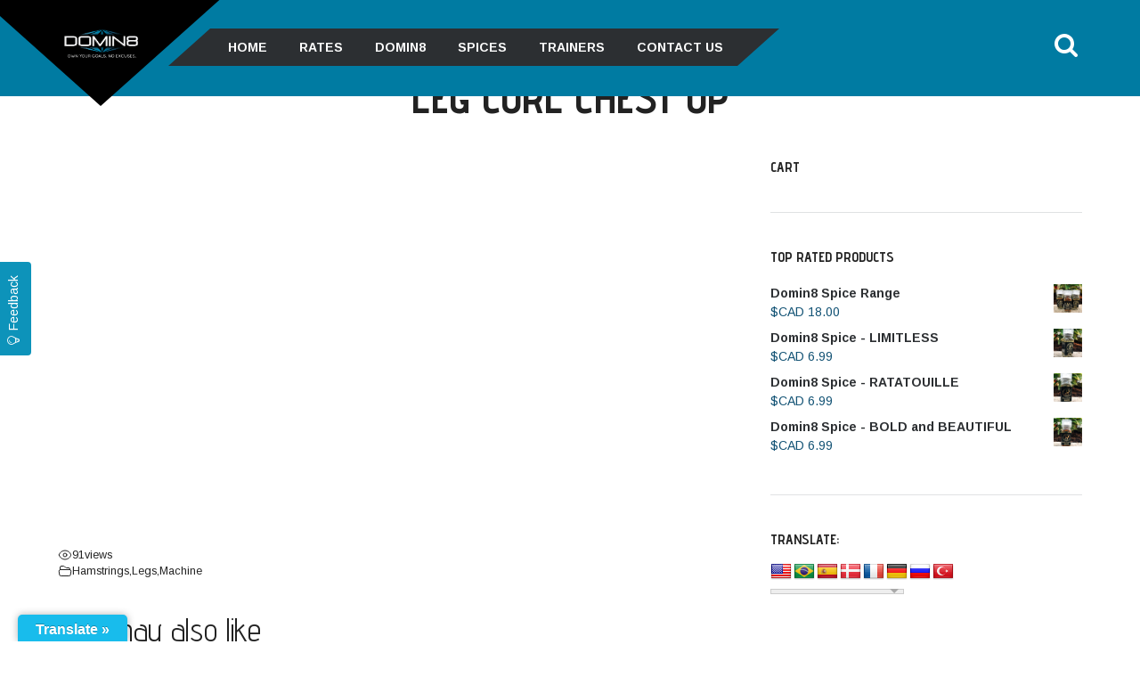

--- FILE ---
content_type: text/html; charset=UTF-8
request_url: https://www.domin8.ca/training_library/leg-curl-chest-up/
body_size: 26176
content:
<!DOCTYPE html>
<html lang="en-CA">
<head>
	<meta name='robots' content='index, follow, max-image-preview:large, max-snippet:-1, max-video-preview:-1' />
        <meta charset="UTF-8"/>
                    <meta name="viewport" content="width=device-width, initial-scale=1, maximum-scale=1">
                    <link rel="profile" href="http://gmpg.org/xfn/11"/>
        <link rel="pingback" href="https://www.domin8.ca/xmlrpc.php"/>
        
	<!-- This site is optimized with the Yoast SEO plugin v26.8 - https://yoast.com/product/yoast-seo-wordpress/ -->
	<title>LEG CURL CHEST UP - Domin8</title>
	<link rel="canonical" href="https://www.domin8.ca/training_library/leg-curl-chest-up/" />
	<meta property="og:locale" content="en_US" />
	<meta property="og:type" content="article" />
	<meta property="og:title" content="LEG CURL CHEST UP - Domin8" />
	<meta property="og:url" content="https://www.domin8.ca/training_library/leg-curl-chest-up/" />
	<meta property="og:site_name" content="Domin8" />
	<meta property="article:publisher" content="https://www.facebook.com/domin8thestage" />
	<meta name="twitter:card" content="summary_large_image" />
	<meta name="twitter:image" content="https://img.youtube.com/vi/EThbfq9K0aI/mqdefault.jpg" />
	<meta name="twitter:site" content="@domin8thestage" />
	<script type="application/ld+json" class="yoast-schema-graph">{"@context":"https://schema.org","@graph":[{"@type":"WebPage","@id":"https://www.domin8.ca/training_library/leg-curl-chest-up/","url":"https://www.domin8.ca/training_library/leg-curl-chest-up/","name":"LEG CURL CHEST UP - Domin8","isPartOf":{"@id":"https://www.domin8.ca/#website"},"datePublished":"2019-07-03T20:10:31+00:00","breadcrumb":{"@id":"https://www.domin8.ca/training_library/leg-curl-chest-up/#breadcrumb"},"inLanguage":"en-CA","potentialAction":[{"@type":"ReadAction","target":["https://www.domin8.ca/training_library/leg-curl-chest-up/"]}]},{"@type":"BreadcrumbList","@id":"https://www.domin8.ca/training_library/leg-curl-chest-up/#breadcrumb","itemListElement":[{"@type":"ListItem","position":1,"name":"Home","item":"https://www.domin8.ca/"},{"@type":"ListItem","position":2,"name":"Videos","item":"https://www.domin8.ca/search-videos/"},{"@type":"ListItem","position":3,"name":"LEG CURL CHEST UP"}]},{"@type":"WebSite","@id":"https://www.domin8.ca/#website","url":"https://www.domin8.ca/","name":"Domin8","description":"Own your Goals, No Excuses.","publisher":{"@id":"https://www.domin8.ca/#organization"},"potentialAction":[{"@type":"SearchAction","target":{"@type":"EntryPoint","urlTemplate":"https://www.domin8.ca/?s={search_term_string}"},"query-input":{"@type":"PropertyValueSpecification","valueRequired":true,"valueName":"search_term_string"}}],"inLanguage":"en-CA"},{"@type":"Organization","@id":"https://www.domin8.ca/#organization","name":"Domin8","url":"https://www.domin8.ca/","logo":{"@type":"ImageObject","inLanguage":"en-CA","@id":"https://www.domin8.ca/#/schema/logo/image/","url":"https://www.domin8.ca/wp-content/uploads/2015/06/d8-logo-login.png","contentUrl":"https://www.domin8.ca/wp-content/uploads/2015/06/d8-logo-login.png","width":368,"height":146,"caption":"Domin8"},"image":{"@id":"https://www.domin8.ca/#/schema/logo/image/"},"sameAs":["https://www.facebook.com/domin8thestage","https://x.com/domin8thestage","https://www.instagram.com/n8fitness","https://www.youtube.com/c/Domin8thestage"]}]}</script>
	<!-- / Yoast SEO plugin. -->


<link rel='dns-prefetch' href='//vjs.zencdn.net' />
<link rel='dns-prefetch' href='//fonts.googleapis.com' />
<link rel="alternate" type="text/calendar" title="Domin8 &raquo; iCal Feed" href="https://www.domin8.ca/events/?ical=1" />
<link rel="alternate" title="oEmbed (JSON)" type="application/json+oembed" href="https://www.domin8.ca/wp-json/oembed/1.0/embed?url=https%3A%2F%2Fwww.domin8.ca%2Ftraining_library%2Fleg-curl-chest-up%2F" />
<link rel="alternate" title="oEmbed (XML)" type="text/xml+oembed" href="https://www.domin8.ca/wp-json/oembed/1.0/embed?url=https%3A%2F%2Fwww.domin8.ca%2Ftraining_library%2Fleg-curl-chest-up%2F&#038;format=xml" />
<style id='wp-img-auto-sizes-contain-inline-css' type='text/css'>
img:is([sizes=auto i],[sizes^="auto," i]){contain-intrinsic-size:3000px 1500px}
/*# sourceURL=wp-img-auto-sizes-contain-inline-css */
</style>
<link rel='stylesheet' id='glt-toolbar-styles-css' href='https://www.domin8.ca/wp-content/plugins/google-language-translator-premium/css/toolbar.css?ver=5.0.44' type='text/css' media='all' />
<link rel='stylesheet' id='google-language-translator-css' href='https://www.domin8.ca/wp-content/plugins/google-language-translator-premium/css/style.css?ver=5.0.44' type='text/css' media='all' />
<link rel='stylesheet' id='usernoise-button-css' href='https://www.domin8.ca/wp-content/plugins/usernoise/css/button.css?ver=3.7.20' type='text/css' media='all' />
<link rel='stylesheet' id='usernoise-form-css' href='https://www.domin8.ca/wp-content/plugins/usernoise/css/form.css?ver=3.7.20' type='text/css' media='all' />
<link rel='stylesheet' id='font-awesome-css' href='https://www.domin8.ca/wp-content/plugins/usernoise/vendor/font-awesome/css/font-awesome.css?ver=3.7.20' type='text/css' media='all' />
<link rel='stylesheet' id='formidable-css' href='https://www.domin8.ca/wp-content/plugins/formidable/css/formidableforms.css?ver=115211' type='text/css' media='all' />
<link rel='stylesheet' id='twb-open-sans-css' href='https://fonts.googleapis.com/css?family=Open+Sans%3A300%2C400%2C500%2C600%2C700%2C800&#038;display=swap&#038;ver=6.9' type='text/css' media='all' />
<link rel='stylesheet' id='twbbwg-global-css' href='https://www.domin8.ca/wp-content/plugins/photo-gallery/booster/assets/css/global.css?ver=1.0.0' type='text/css' media='all' />
<link rel='stylesheet' id='sbi_styles-css' href='https://www.domin8.ca/wp-content/plugins/instagram-feed/css/sbi-styles.min.css?ver=6.10.0' type='text/css' media='all' />
<style id='wp-emoji-styles-inline-css' type='text/css'>

	img.wp-smiley, img.emoji {
		display: inline !important;
		border: none !important;
		box-shadow: none !important;
		height: 1em !important;
		width: 1em !important;
		margin: 0 0.07em !important;
		vertical-align: -0.1em !important;
		background: none !important;
		padding: 0 !important;
	}
/*# sourceURL=wp-emoji-styles-inline-css */
</style>
<link rel='stylesheet' id='wp-block-library-css' href='https://www.domin8.ca/wp-includes/css/dist/block-library/style.min.css?ver=6.9' type='text/css' media='all' />
<link rel='stylesheet' id='wc-blocks-style-css' href='https://www.domin8.ca/wp-content/plugins/woocommerce/assets/client/blocks/wc-blocks.css?ver=wc-10.4.3' type='text/css' media='all' />
<style id='global-styles-inline-css' type='text/css'>
:root{--wp--preset--aspect-ratio--square: 1;--wp--preset--aspect-ratio--4-3: 4/3;--wp--preset--aspect-ratio--3-4: 3/4;--wp--preset--aspect-ratio--3-2: 3/2;--wp--preset--aspect-ratio--2-3: 2/3;--wp--preset--aspect-ratio--16-9: 16/9;--wp--preset--aspect-ratio--9-16: 9/16;--wp--preset--color--black: #000000;--wp--preset--color--cyan-bluish-gray: #abb8c3;--wp--preset--color--white: #ffffff;--wp--preset--color--pale-pink: #f78da7;--wp--preset--color--vivid-red: #cf2e2e;--wp--preset--color--luminous-vivid-orange: #ff6900;--wp--preset--color--luminous-vivid-amber: #fcb900;--wp--preset--color--light-green-cyan: #7bdcb5;--wp--preset--color--vivid-green-cyan: #00d084;--wp--preset--color--pale-cyan-blue: #8ed1fc;--wp--preset--color--vivid-cyan-blue: #0693e3;--wp--preset--color--vivid-purple: #9b51e0;--wp--preset--gradient--vivid-cyan-blue-to-vivid-purple: linear-gradient(135deg,rgb(6,147,227) 0%,rgb(155,81,224) 100%);--wp--preset--gradient--light-green-cyan-to-vivid-green-cyan: linear-gradient(135deg,rgb(122,220,180) 0%,rgb(0,208,130) 100%);--wp--preset--gradient--luminous-vivid-amber-to-luminous-vivid-orange: linear-gradient(135deg,rgb(252,185,0) 0%,rgb(255,105,0) 100%);--wp--preset--gradient--luminous-vivid-orange-to-vivid-red: linear-gradient(135deg,rgb(255,105,0) 0%,rgb(207,46,46) 100%);--wp--preset--gradient--very-light-gray-to-cyan-bluish-gray: linear-gradient(135deg,rgb(238,238,238) 0%,rgb(169,184,195) 100%);--wp--preset--gradient--cool-to-warm-spectrum: linear-gradient(135deg,rgb(74,234,220) 0%,rgb(151,120,209) 20%,rgb(207,42,186) 40%,rgb(238,44,130) 60%,rgb(251,105,98) 80%,rgb(254,248,76) 100%);--wp--preset--gradient--blush-light-purple: linear-gradient(135deg,rgb(255,206,236) 0%,rgb(152,150,240) 100%);--wp--preset--gradient--blush-bordeaux: linear-gradient(135deg,rgb(254,205,165) 0%,rgb(254,45,45) 50%,rgb(107,0,62) 100%);--wp--preset--gradient--luminous-dusk: linear-gradient(135deg,rgb(255,203,112) 0%,rgb(199,81,192) 50%,rgb(65,88,208) 100%);--wp--preset--gradient--pale-ocean: linear-gradient(135deg,rgb(255,245,203) 0%,rgb(182,227,212) 50%,rgb(51,167,181) 100%);--wp--preset--gradient--electric-grass: linear-gradient(135deg,rgb(202,248,128) 0%,rgb(113,206,126) 100%);--wp--preset--gradient--midnight: linear-gradient(135deg,rgb(2,3,129) 0%,rgb(40,116,252) 100%);--wp--preset--font-size--small: 13px;--wp--preset--font-size--medium: 20px;--wp--preset--font-size--large: 36px;--wp--preset--font-size--x-large: 42px;--wp--preset--spacing--20: 0.44rem;--wp--preset--spacing--30: 0.67rem;--wp--preset--spacing--40: 1rem;--wp--preset--spacing--50: 1.5rem;--wp--preset--spacing--60: 2.25rem;--wp--preset--spacing--70: 3.38rem;--wp--preset--spacing--80: 5.06rem;--wp--preset--shadow--natural: 6px 6px 9px rgba(0, 0, 0, 0.2);--wp--preset--shadow--deep: 12px 12px 50px rgba(0, 0, 0, 0.4);--wp--preset--shadow--sharp: 6px 6px 0px rgba(0, 0, 0, 0.2);--wp--preset--shadow--outlined: 6px 6px 0px -3px rgb(255, 255, 255), 6px 6px rgb(0, 0, 0);--wp--preset--shadow--crisp: 6px 6px 0px rgb(0, 0, 0);}:where(.is-layout-flex){gap: 0.5em;}:where(.is-layout-grid){gap: 0.5em;}body .is-layout-flex{display: flex;}.is-layout-flex{flex-wrap: wrap;align-items: center;}.is-layout-flex > :is(*, div){margin: 0;}body .is-layout-grid{display: grid;}.is-layout-grid > :is(*, div){margin: 0;}:where(.wp-block-columns.is-layout-flex){gap: 2em;}:where(.wp-block-columns.is-layout-grid){gap: 2em;}:where(.wp-block-post-template.is-layout-flex){gap: 1.25em;}:where(.wp-block-post-template.is-layout-grid){gap: 1.25em;}.has-black-color{color: var(--wp--preset--color--black) !important;}.has-cyan-bluish-gray-color{color: var(--wp--preset--color--cyan-bluish-gray) !important;}.has-white-color{color: var(--wp--preset--color--white) !important;}.has-pale-pink-color{color: var(--wp--preset--color--pale-pink) !important;}.has-vivid-red-color{color: var(--wp--preset--color--vivid-red) !important;}.has-luminous-vivid-orange-color{color: var(--wp--preset--color--luminous-vivid-orange) !important;}.has-luminous-vivid-amber-color{color: var(--wp--preset--color--luminous-vivid-amber) !important;}.has-light-green-cyan-color{color: var(--wp--preset--color--light-green-cyan) !important;}.has-vivid-green-cyan-color{color: var(--wp--preset--color--vivid-green-cyan) !important;}.has-pale-cyan-blue-color{color: var(--wp--preset--color--pale-cyan-blue) !important;}.has-vivid-cyan-blue-color{color: var(--wp--preset--color--vivid-cyan-blue) !important;}.has-vivid-purple-color{color: var(--wp--preset--color--vivid-purple) !important;}.has-black-background-color{background-color: var(--wp--preset--color--black) !important;}.has-cyan-bluish-gray-background-color{background-color: var(--wp--preset--color--cyan-bluish-gray) !important;}.has-white-background-color{background-color: var(--wp--preset--color--white) !important;}.has-pale-pink-background-color{background-color: var(--wp--preset--color--pale-pink) !important;}.has-vivid-red-background-color{background-color: var(--wp--preset--color--vivid-red) !important;}.has-luminous-vivid-orange-background-color{background-color: var(--wp--preset--color--luminous-vivid-orange) !important;}.has-luminous-vivid-amber-background-color{background-color: var(--wp--preset--color--luminous-vivid-amber) !important;}.has-light-green-cyan-background-color{background-color: var(--wp--preset--color--light-green-cyan) !important;}.has-vivid-green-cyan-background-color{background-color: var(--wp--preset--color--vivid-green-cyan) !important;}.has-pale-cyan-blue-background-color{background-color: var(--wp--preset--color--pale-cyan-blue) !important;}.has-vivid-cyan-blue-background-color{background-color: var(--wp--preset--color--vivid-cyan-blue) !important;}.has-vivid-purple-background-color{background-color: var(--wp--preset--color--vivid-purple) !important;}.has-black-border-color{border-color: var(--wp--preset--color--black) !important;}.has-cyan-bluish-gray-border-color{border-color: var(--wp--preset--color--cyan-bluish-gray) !important;}.has-white-border-color{border-color: var(--wp--preset--color--white) !important;}.has-pale-pink-border-color{border-color: var(--wp--preset--color--pale-pink) !important;}.has-vivid-red-border-color{border-color: var(--wp--preset--color--vivid-red) !important;}.has-luminous-vivid-orange-border-color{border-color: var(--wp--preset--color--luminous-vivid-orange) !important;}.has-luminous-vivid-amber-border-color{border-color: var(--wp--preset--color--luminous-vivid-amber) !important;}.has-light-green-cyan-border-color{border-color: var(--wp--preset--color--light-green-cyan) !important;}.has-vivid-green-cyan-border-color{border-color: var(--wp--preset--color--vivid-green-cyan) !important;}.has-pale-cyan-blue-border-color{border-color: var(--wp--preset--color--pale-cyan-blue) !important;}.has-vivid-cyan-blue-border-color{border-color: var(--wp--preset--color--vivid-cyan-blue) !important;}.has-vivid-purple-border-color{border-color: var(--wp--preset--color--vivid-purple) !important;}.has-vivid-cyan-blue-to-vivid-purple-gradient-background{background: var(--wp--preset--gradient--vivid-cyan-blue-to-vivid-purple) !important;}.has-light-green-cyan-to-vivid-green-cyan-gradient-background{background: var(--wp--preset--gradient--light-green-cyan-to-vivid-green-cyan) !important;}.has-luminous-vivid-amber-to-luminous-vivid-orange-gradient-background{background: var(--wp--preset--gradient--luminous-vivid-amber-to-luminous-vivid-orange) !important;}.has-luminous-vivid-orange-to-vivid-red-gradient-background{background: var(--wp--preset--gradient--luminous-vivid-orange-to-vivid-red) !important;}.has-very-light-gray-to-cyan-bluish-gray-gradient-background{background: var(--wp--preset--gradient--very-light-gray-to-cyan-bluish-gray) !important;}.has-cool-to-warm-spectrum-gradient-background{background: var(--wp--preset--gradient--cool-to-warm-spectrum) !important;}.has-blush-light-purple-gradient-background{background: var(--wp--preset--gradient--blush-light-purple) !important;}.has-blush-bordeaux-gradient-background{background: var(--wp--preset--gradient--blush-bordeaux) !important;}.has-luminous-dusk-gradient-background{background: var(--wp--preset--gradient--luminous-dusk) !important;}.has-pale-ocean-gradient-background{background: var(--wp--preset--gradient--pale-ocean) !important;}.has-electric-grass-gradient-background{background: var(--wp--preset--gradient--electric-grass) !important;}.has-midnight-gradient-background{background: var(--wp--preset--gradient--midnight) !important;}.has-small-font-size{font-size: var(--wp--preset--font-size--small) !important;}.has-medium-font-size{font-size: var(--wp--preset--font-size--medium) !important;}.has-large-font-size{font-size: var(--wp--preset--font-size--large) !important;}.has-x-large-font-size{font-size: var(--wp--preset--font-size--x-large) !important;}
/*# sourceURL=global-styles-inline-css */
</style>

<style id='classic-theme-styles-inline-css' type='text/css'>
/*! This file is auto-generated */
.wp-block-button__link{color:#fff;background-color:#32373c;border-radius:9999px;box-shadow:none;text-decoration:none;padding:calc(.667em + 2px) calc(1.333em + 2px);font-size:1.125em}.wp-block-file__button{background:#32373c;color:#fff;text-decoration:none}
/*# sourceURL=/wp-includes/css/classic-themes.min.css */
</style>
<link rel='stylesheet' id='contact-form-7-css' href='https://www.domin8.ca/wp-content/plugins/contact-form-7/includes/css/styles.css?ver=6.1.4' type='text/css' media='all' />
<link rel='stylesheet' id='pisol-ewcl-css' href='https://www.domin8.ca/wp-content/plugins/export-woocommerce-customer-list/public/css/pisol-ewcl-public.css?ver=2.1.99' type='text/css' media='all' />
<link rel='stylesheet' id='bwg_fonts-css' href='https://www.domin8.ca/wp-content/plugins/photo-gallery/css/bwg-fonts/fonts.css?ver=0.0.1' type='text/css' media='all' />
<link rel='stylesheet' id='sumoselect-css' href='https://www.domin8.ca/wp-content/plugins/photo-gallery/css/sumoselect.min.css?ver=3.4.6' type='text/css' media='all' />
<link rel='stylesheet' id='mCustomScrollbar-css' href='https://www.domin8.ca/wp-content/plugins/photo-gallery/css/jquery.mCustomScrollbar.min.css?ver=3.1.5' type='text/css' media='all' />
<link rel='stylesheet' id='bwg_frontend-css' href='https://www.domin8.ca/wp-content/plugins/photo-gallery/css/styles.min.css?ver=1.8.37' type='text/css' media='all' />
<link rel='stylesheet' id='rs-plugin-settings-css' href='https://www.domin8.ca/wp-content/plugins/revslider/public/assets/css/rs6.css?ver=6.1.5' type='text/css' media='all' />
<style id='rs-plugin-settings-inline-css' type='text/css'>
#rs-demo-id {}
/*# sourceURL=rs-plugin-settings-inline-css */
</style>
<link rel='stylesheet' id='simple-stopwatch-css' href='https://www.domin8.ca/wp-content/plugins/simple-stopwatch/public/css/simple-stopwatch-public.css?ver=1.0.1' type='text/css' media='all' />
<link rel='stylesheet' id='videojs-plugin-css' href='https://www.domin8.ca/wp-content/plugins/videojs-html5-video-player-for-wordpress/plugin-styles.css?ver=6.9' type='text/css' media='all' />
<link rel='stylesheet' id='videojs-css' href='//vjs.zencdn.net/4.5/video-js.css?ver=6.9' type='text/css' media='all' />
<link rel='stylesheet' id='woocommerce-layout-css' href='https://www.domin8.ca/wp-content/plugins/woocommerce/assets/css/woocommerce-layout.css?ver=10.4.3' type='text/css' media='all' />
<link rel='stylesheet' id='woocommerce-smallscreen-css' href='https://www.domin8.ca/wp-content/plugins/woocommerce/assets/css/woocommerce-smallscreen.css?ver=10.4.3' type='text/css' media='only screen and (max-width: 768px)' />
<link rel='stylesheet' id='woocommerce-general-css' href='https://www.domin8.ca/wp-content/plugins/woocommerce/assets/css/woocommerce.css?ver=10.4.3' type='text/css' media='all' />
<style id='woocommerce-inline-inline-css' type='text/css'>
.woocommerce form .form-row .required { visibility: visible; }
/*# sourceURL=woocommerce-inline-inline-css */
</style>
<link rel='stylesheet' id='themerex-font-Arimo-css' href='https://fonts.googleapis.com/css?family=Arimo:100,100italic,300,300italic,400,400italic,700,700italic&#038;subset=latin,latin-ext,cyrillic,cyrillic-ext' type='text/css' media='all' />
<link rel='stylesheet' id='themerex-font-Advent-Pro-css' href='https://fonts.googleapis.com/css?family=Advent+Pro:100,100italic,300,300italic,400,400italic,700,700italic&#038;subset=latin,latin-ext,cyrillic,cyrillic-ext' type='text/css' media='all' />
<link rel='stylesheet' id='themerex-font-Ubuntu-css' href='https://fonts.googleapis.com/css?family=Ubuntu:100,100italic,300,300italic,400,400italic,700,700italic&#038;subset=latin,latin-ext,cyrillic,cyrillic-ext' type='text/css' media='all' />
<link rel='stylesheet' id='themerex-font-Love-Ya-Like-A-Sister-css' href='https://fonts.googleapis.com/css?family=Love+Ya+Like+A+Sister:400&#038;subset=latin' type='text/css' media='all' />
<link rel='stylesheet' id='fontello-style-css' href='https://www.domin8.ca/wp-content/themes/gym/css/fontello/css/fontello.css' type='text/css' media='all' />
<link rel='stylesheet' id='animation-style-css' href='https://www.domin8.ca/wp-content/themes/gym/fw/css/core.animation.css' type='text/css' media='all' />
<link rel='stylesheet' id='themerex-main-style-css' href='https://www.domin8.ca/wp-content/themes/gym/style.css' type='text/css' media='all' />
<link rel='stylesheet' id='themerex-tribe-style-css' href='https://www.domin8.ca/wp-content/themes/gym/css/tribe-style.css' type='text/css' media='all' />
<link rel='stylesheet' id='themerex-skin-style-css' href='https://www.domin8.ca/wp-content/themes/gym/skins/default/skin.css' type='text/css' media='all' />
<link rel='stylesheet' id='themerex-custom-style-css' href='https://www.domin8.ca/wp-content/themes/gym/fw/css/custom-style.css' type='text/css' media='all' />
<style id='themerex-custom-style-inline-css' type='text/css'>
 body,button,input,select,textarea{font-family:'Arimo',sans-serif}body{font-size:14px; font-weight:300; line-height:21px; color:#222222}h1,.h1{font-family:'Advent Pro',sans-serif; font-size:48px; font-weight:400; line-height:60px; color:#222222}h1 a,.h1 a{color:#222222}h2,.h2{font-family:'Advent Pro',sans-serif; font-size:36px; font-weight:400; line-height:43px; color:#222222}h2 a,.h2 a{color:#222222}h3,.h3{font-family:'Advent Pro',sans-serif; font-size:24px; font-weight:400; line-height:28px; color:#222222}h3 a,.h3 a{color:#222222}h4,.h4{font-family:'Advent Pro',sans-serif; font-size:20px; font-weight:400; line-height:24px; color:#222222}h4 a,.h4 a{color:#222222}h5,.h5{font-family:'Advent Pro',sans-serif; font-size:18px; font-weight:400; line-height:20px; color:#222222}h5 a,.h5 a{color:#222222}h6,.h6{font-family:'Advent Pro',sans-serif; font-size:16px; font-weight:400; line-height:18px; color:#222222}h6 a,.h6 a{color:#222222} .menu_main_wrap .logo_main{height:85px}.sc_team.sc_team_style_4 .sc_team_item_info .sc_team_item_position,.sc_team.sc_team_style_4 .sc_team_item_info .sc_team_item_title,.sc_team.sc_team_style_4 .sc_team_item_info .sc_team_item_title a,.sc_team.sc_team_style_3 .sc_team_item_info .sc_team_item_position,.sc_team.sc_team_style_2 .sc_team_item_info .sc_team_item_position,.sc_team.sc_team_style_1 .sc_team_item_info .sc_team_item_position,.sc_skills.sc_skills_bar.sc_skills_horizontal .sc_skills_item.sc_skills_style_3 .sc_skills_count:before,.sc_skills.sc_skills_bar.sc_skills_horizontal .sc_skills_item.sc_skills_style_2 .sc_skills_count:before,.sc_skills.sc_skills_bar.sc_skills_horizontal .sc_skills_info .sc_skills_label .sc_skills_item,.sc_price_block .sc_price_block_money .sc_price_period,.sc_price .sc_price_penny,.sc_price_block .sc_price_block_money .sc_price_money,.sc_price_block .sc_price_block_money .sc_price_currency,.sc_price_block .sc_price_block_money .sc_price,a:hover .sc_icon_shape_round.sc_icon_bg_color3,a:hover .sc_icon_shape_square.sc_icon_bg_color3,.sc_icon.sc_icon_bg_color2:hover,a:hover .sc_icon.sc_icon_bg_color2,.sc_icon_bg_color3,.sc_highlight_style_3,.sc_dropcaps.sc_dropcaps_style_6 .sc_dropcaps_item,.sc_dropcaps.sc_dropcaps_style_2 .sc_dropcaps_item,.sc_countdown.sc_countdown_style_1 .sc_countdown_digits,.sc_countdown.sc_countdown_style_1 .sc_countdown_separator,.sc_button.sc_button_style_border.sc_button_bg_color2,.sc_audio .sc_audio_title,blockquote.sc_quote.custom_with_img .sc_quote_title a,#tribe-events-content .tribe-events-tooltip h4,.footer_style_dark.footer_wrap.widget_area ul li a:hover,.footer_wrap.widget_area ul li a:hover,.widget_area .widget_calendar thead .weekday,.widget_area.bg_tint_dark .post_title a:hover,.widget_area .widget_recent_posts .post_title a:hover,.widget_area .widget_text a,.widget_area .post_info a,.widget_area .post_title a:hover,.widget_area a:hover,.widget_area ul li a,.widget_area button:hover:before,.comments_list_wrap .comment_info>span.comment_author,.comments_list_wrap .comment_info>.comment_date>.comment_date_value,.post_author .post_author_title a,.pagination_wrap .pager_next:hover,.pagination_wrap .pager_prev:hover,.pagination_wrap .pager_last:hover,.pagination_wrap .pager_first:hover,.post_item_related .post_title a:hover,.page_top_wrap .breadcrumbs a.breadcrumbs_item,.bg_tint_light .menu_main_responsive_button:hover,.sc_table table tr td:first-child,.user_color,.menu_dark,a.menu_color:hover,.bg_tint_light a:hover,a:hover,.sc_testimonials .sc_testimonials_grid .sc_testimonial_author a:hover,.copyright_wrap a:hover,.widget_area .widget_meta a:hover,.widget_area .widget_archive a:hover,.widget_area .widget_recent_comments a:hover,.post_item_excerpt.post_format_chat .post_featured .post_thumb .sc_chat_title a,.post_item_excerpt.post_format_link .post_featured .post_thumb p a:hover,.post_item_excerpt.post_format_quote .post_featured .post_thumb blockquote p a,.post_info .post_info_item+.post_info_item:before,.post_info .post_info_item a{color:#2c2f32}.sc_button.sc_button_style_filled.sc_button_bg_color2:hover button,.sc_button.sc_button_style_filled.sc_button_bg_color2:hover,a.tribe-events-read-more,.tribe-events-button,.tribe-events-nav-previous a,.tribe-events-nav-next a,.tribe-events-widget-link a,.tribe-events-viewmore a,.woocommerce a.remove,.woocommerce a.remove:hover{color:#2c2f32 !important}.bg_tint_dark .sc_contact_form.sc_contact_form_standard .sc_contact_form_button button,.sc_team.sc_team_style_3 .sc_team_item_avatar .sc_team_item_hover,.sc_slider_swiper .sc_slider_pagination_wrap span:hover,.sc_slider_swiper .sc_slider_pagination_wrap .swiper-active-switch,.marked.sc_price_block:hover .sc_price_block_link .sc_button,.sc_icon_shape_round.sc_icon_bg_color3,.sc_icon_shape_square.sc_icon_bg_color3,.sc_dropcaps.sc_dropcaps_style_6 .sc_dropcaps_item,.sc_dropcaps.sc_dropcaps_style_2 .sc_dropcaps_item,.sc_button.sc_button_style_border.sc_button_bg_color2,.sc_button.sc_button_style_filled.sc_button_bg_color2 button,.sc_button.sc_button_style_filled.sc_button_bg_color2,.woocommerce ul.products li.product:nth-child(5n+3) .post_featured,.woocommerce-page ul.products li.product:nth-child(5n+3) .post_featured,.woocommerce ul.products li.product:nth-child(5n+5) .post_featured,.woocommerce-page ul.products li.product:nth-child(5n+5) .post_featured,.widget_area .widget_product_tag_cloud a:hover,.widget_area .widget_tag_cloud a:hover,.widget_area .widget_calendar .day a.day_wrap:hover,.comments_list_wrap>ul>li>ul.children>li>ul.children>li>ul.children>li>ul.children>li>ul.children,.comments_list_wrap>ul>li>ul>li>ul>li>ul>li>ul>li>ul>li,.comments_list_wrap>ul>li>ul.children>li>ul.children,.comments_list_wrap>ul>li>ul>li>ul>li,.comments_wrap .form-submit input[type="submit"]:hover,.comments_wrap .form-submit input[type="button"]:hover,.isotope_filters a.active,.isotope_filters a:hover,.user_color_border,.bg_tint_dark .menu_main_nav,.post_info.post_info_bottom .post_info_item a:hover,.post_item .post_date{border-color:#2c2f32}.sc_button.sc_button_style_border.sc_button_bg_color2:hover,.sc_button.sc_button_style_filled.sc_button_bg_color2:hover button,.sc_button.sc_button_style_filled.sc_button_bg_color2:hover{border-color:#2c2f32 !important}.sc_accordion.sc_accordion_style_1 .sc_accordion_item .sc_accordion_title .sc_accordion_icon:after,.menu_dark_border,.menu_relayout.top_panel_opacity_transparent.top_panel_over .bg_tint_dark.top_panel_wrap,.responsive_menu.top_panel_opacity_transparent.top_panel_over .bg_tint_dark.top_panel_wrap,.bg_tint_dark.top_panel_wrap,.post_item .post_date:after,.post_item.post_featured_right .post_date:after{border-top-color:#2c2f32}.sc_team.sc_team_style_4 .sc_team_item_avatar .sc_team_item_hover{border-bottom-color:rgba(44,47,50,0.70)}.sc_skills.sc_skills_bar.sc_skills_horizontal .sc_skills_item.sc_skills_style_4 .sc_skills_count{border-left-color:#2c2f32 !important}.bg_tint_dark .sc_contact_form.sc_contact_form_standard .sc_contact_form_button button,.sc_tabs.sc_tabs_style_4 .sc_tabs_titles li.ui-state-active a,.sc_tabs.sc_tabs_style_3 .sc_tabs_titles li.ui-state-active a:after,.sc_tabs.sc_tabs_style_2 .sc_tabs_titles li.ui-state-active a,.sc_slider_swiper .sc_slider_pagination_wrap span:hover,.sc_slider_swiper .sc_slider_pagination_wrap .swiper-active-switch,.sc_slider_controls_wrap a:hover,.sc_skills.sc_skills_bar.sc_skills_horizontal .sc_skills_item.sc_skills_style_4 .sc_skills_count,.sc_skills.sc_skills_bar.sc_skills_horizontal .sc_skills_item.sc_skills_style_1 .sc_skills_count,.sc_scroll_controls_wrap a:hover,.marked.sc_price_block:hover .sc_price_block_link .sc_button,.marked.sc_price_block:hover .sc_price_block_money .sc_price,.marked.sc_price_block:hover .sc_price_block_title,.sc_infobox.sc_infobox_style_error,.sc_icon_shape_round.sc_icon_bg_color3,.sc_icon_shape_square.sc_icon_bg_color3,.sc_highlight_style_1,.sc_dropcaps.sc_dropcaps_style_5 .sc_dropcaps_item,.sc_dropcaps.sc_dropcaps_style_4 .sc_dropcaps_item,.sc_button.sc_button_style_filled.sc_button_bg_color2 .ink,.sc_button.sc_button_style_filled.sc_button_bg_color2 button,.sc_button.sc_button_style_filled.sc_button_bg_color2,.tribe-events-day .tribe-events-day-time-slot h5,.tribe-events-has-events,.woocommerce ul.products li.product:nth-child(5n+3) span.new,.woocommerce-page ul.products li.product:nth-child(5n+3) span.new,.woocommerce ul.products li.product:nth-child(5n+3) span.onsale,.woocommerce-page ul.products li.product:nth-child(5n+3) span.onsale,.woocommerce ul.products li.product:nth-child(5n+5) span.new,.woocommerce-page ul.products li.product:nth-child(5n+5) span.new,.woocommerce ul.products li.product:nth-child(5n+5) span.onsale,.woocommerce-page ul.products li.product:nth-child(5n+5) span.onsale,.woocommerce a.button:hover,.woocommerce button.button:hover,.woocommerce input.button:hover,.woocommerce #respond input#submit:hover,.woocommerce #content input.button:hover,.woocommerce-page a.button:hover,.woocommerce-page button.button:hover,.woocommerce-page input.button:hover,.woocommerce-page #respond input#submit:hover,.woocommerce-page #content input.button:hover,.woocommerce a.button.alt:hover,.woocommerce button.button.alt:hover,.woocommerce input.button.alt:hover,.woocommerce #respond input#submit.alt:hover,.woocommerce #content input.button.alt:hover,.woocommerce-page a.button.alt:hover,.woocommerce-page button.button.alt:hover,.woocommerce-page input.button.alt:hover,.woocommerce-page #respond input#submit.alt:hover,.woocommerce-page #content input.button.alt:hover,.scroll_to_top:hover,.widget_area .widget_product_tag_cloud a:hover,.widget_area .widget_tag_cloud a:hover,.comments_wrap .form-submit input[type="submit"]:hover,.comments_wrap .form-submit input[type="button"]:hover,.pagination_viewmore>a:hover,.isotope_filters a.active,.isotope_filters a:hover,.menu_main_wrap .menu_main_nav_area .menu_main_responsive a:hover,.top_panel_style_dark.top_panel_opacity_solid .top_panel_wrap,.sc_table table tr:first-child,.user_color_bgc,.menu_dark_bgc,.bg_tint_dark .menu_main_nav,.menu_relayout.top_panel_opacity_transparent.top_panel_over .bg_tint_dark.top_panel_wrap,.responsive_menu.top_panel_opacity_transparent.top_panel_over .bg_tint_dark.top_panel_wrap,.bg_tint_dark.top_panel_wrap,.post_info.post_info_bottom .post_info_item a:hover,.post_item .post_date{background-color:#2c2f32}.scroll_to_top:hover,.sc_button.sc_button_style_border.sc_button_bg_color2:hover,.custom_options #co_toggle{background-color:#2c2f32 !important}.sc_team.sc_team_style_3 .sc_team_item_avatar .sc_team_item_hover,.sc_team.sc_team_style_2 .sc_team_item_avatar .sc_team_item_hover{background-color:rgba(44,47,50,0.70)}#bbpress-forums div.bbp-topic-content a:hover,#buddypress button:hover,#buddypress a.button:hover,#buddypress input[type="submit"]:hover,#buddypress input[type="button"]:hover,#buddypress input[type="reset"]:hover,#buddypress ul.button-nav li a:hover,#buddypress div.generic-button a:hover,#buddypress .comment-reply-link:hover,a.bp-title-button:hover,#buddypress div.item-list-tabs ul li.selected a:hover,.user_color_bg,.menu_dark_bg{background:#2c2f32}.top_panel_style_light .copyright_wrap a:hover,.bg_tint_dark .sc_testimonials .sc_testimonials_grid .sc_testimonial_author a:hover,.hover_icon:before,.hover_icon:after,.link_color,.menu_color,.menu_main_wrap .menu_main_nav>li ul li a:hover,.menu_main_wrap .menu_main_nav>li ul li.current-menu-item>a,.menu_main_wrap .menu_main_nav>li ul li.current-menu-ancestor>a,.top_panel_style_light .content .search_wrap.search_style_regular .search_form_wrap .search_submit,.top_panel_style_light .content .search_wrap.search_style_regular .search_icon,.search_results .post_more,.search_results .search_results_close,.page_top_wrap .breadcrumbs a.breadcrumbs_item:hover,.post_title .post_icon,.isotope_item_courses .post_category a,.isotope_item_courses .post_rating .reviews_stars_bg,.isotope_item_courses .post_rating .reviews_stars_hover,.isotope_item_courses .post_rating .reviews_value,.isotope_item_courses_1 .post_title a,.pagination_wrap .pager_next,.pagination_wrap .pager_prev,.pagination_wrap .pager_last,.pagination_wrap .pager_first,.post_item_404 .page_title,.post_item_404 .page_subtitle,.layout_single-courses .post_info .post_info_date,.layout_single-courses .post_info .post_info_posted:before,.widget_area .widget_text a:hover,.widget_area .post_info a:hover,.widget_area .post_info .post_info_counters .post_counters_item:before,.woocommerce .woocommerce-message:before,.woocommerce-page .woocommerce-message:before,.woocommerce div.product span.price,.woocommerce div.product p.price,.woocommerce #content div.product span.price,.woocommerce #content div.product p.price,.woocommerce-page div.product span.price,.woocommerce-page div.product p.price,.woocommerce-page #content div.product span.price,.woocommerce-page #content div.product p.price,.woocommerce ul.products li.product .price,.woocommerce-page ul.products li.product .price,.woocommerce a.button.alt:hover,.woocommerce button.button.alt:hover,.woocommerce input.button.alt:hover,.woocommerce #respond input#submit.alt:hover,.woocommerce #content input.button.alt:hover,.woocommerce-page a.button.alt:hover,.woocommerce-page button.button.alt:hover,.woocommerce-page input.button.alt:hover,.woocommerce-page #respond input#submit.alt:hover,.woocommerce-page #content input.button.alt:hover,.woocommerce a.button:hover,.woocommerce button.button:hover,.woocommerce input.button:hover,.woocommerce #respond input#submit:hover,.woocommerce #content input.button:hover,.woocommerce-page a.button:hover,.woocommerce-page button.button:hover,.woocommerce-page input.button:hover,.woocommerce-page #respond input#submit:hover,.woocommerce-page #content input.button:hover,.woocommerce .quantity input[type="button"]:hover,.woocommerce #content input[type="button"]:hover,.woocommerce-page .quantity input[type="button"]:hover,.woocommerce-page #content .quantity input[type="button"]:hover,.woocommerce ul.cart_list li>.amount,.woocommerce ul.product_list_widget li>.amount,.woocommerce-page ul.cart_list li>.amount,.woocommerce-page ul.product_list_widget li>.amount,.woocommerce ul.cart_list li span .amount,.woocommerce ul.product_list_widget li span .amount,.woocommerce-page ul.cart_list li span .amount,.woocommerce-page ul.product_list_widget li span .amount,.woocommerce ul.cart_list li ins .amount,.woocommerce ul.product_list_widget li ins .amount,.woocommerce-page ul.cart_list li ins .amount,.woocommerce-page ul.product_list_widget li ins .amount,.woocommerce.widget_shopping_cart .total .amount,.woocommerce .widget_shopping_cart .total .amount,.woocommerce-page.widget_shopping_cart .total .amount,.woocommerce-page .widget_shopping_cart .total .amount,.woocommerce a:hover h3,.woocommerce-page a:hover h3,.woocommerce .cart-collaterals .order-total strong,.woocommerce-page .cart-collaterals .order-total strong,.woocommerce .checkout #order_review .order-total .amount,.woocommerce-page .checkout #order_review .order-total .amount,.woocommerce .star-rating,.woocommerce-page .star-rating,.woocommerce .star-rating:before,.woocommerce-page .star-rating:before,.widget_area .widgetWrap ul>li .star-rating span,.woocommerce #review_form #respond .stars a,.woocommerce-page #review_form #respond .stars a,.woocommerce nav.woocommerce-pagination ul li a:focus,.woocommerce nav.woocommerce-pagination ul li a:hover,.woocommerce nav.woocommerce-pagination ul li span.current,a.tribe-events-read-more:hover,.tribe-events-button:hover,.tribe-events-nav-previous a:hover,.tribe-events-nav-next a:hover,.tribe-events-widget-link a:hover,.tribe-events-viewmore a:hover,.sc_accordion.sc_accordion_style_2 .sc_accordion_item .sc_accordion_title.ui-state-active,.sc_accordion.sc_accordion_style_2 .sc_accordion_item .sc_accordion_title.ui-state-active .sc_accordion_icon,.sc_audio .sc_audio_author_name,.sc_button.sc_button_style_filled.sc_button_bg_color1:hover,.sc_button.sc_button_style_border,.sc_button.sc_button_style_border.sc_button_bg_color1,.sc_dropcaps.sc_dropcaps_style_1 .sc_dropcaps_item,.sc_highlight_style_4,.sc_icon_bg_color1,.sc_icon_bg_color2,.sc_icon_shape_round.sc_icon_bg_color1:hover,.sc_icon_shape_square.sc_icon_bg_color1:hover,a:hover .sc_icon_shape_round.sc_icon_bg_color1,a:hover .sc_icon_shape_square.sc_icon_bg_color1,.sc_icon_shape_round.sc_icon_bg_color2:hover,.sc_icon_shape_square.sc_icon_bg_color2:hover,a:hover .sc_icon_shape_round.sc_icon_bg_color2,a:hover .sc_icon_shape_square.sc_icon_bg_color2,.sc_list_style_iconed li:before,.sc_list_style_iconed .sc_list_icon,.sc_team_item .sc_team_item_info .sc_team_item_title a,.sc_team.sc_team_style_1 .sc_team_item_info .sc_team_item_title a:hover,.sc_team.sc_team_style_2 .sc_team_item_info .sc_team_item_title a:hover,.sc_team.sc_team_style_3 .sc_team_item_info .sc_team_item_title a:hover,.sc_team.sc_team_style_4 .sc_team_item_info .sc_team_item_title a:hover,.sc_title_icon,.sc_toggles.sc_toggles_style_1 .sc_toggles_item .sc_toggles_title.ui-state-active,.sc_toggles.sc_toggles_style_2 .sc_toggles_item .sc_toggles_title.ui-state-active,.sc_toggles.sc_toggles_style_2 .sc_toggles_item .sc_toggles_title.ui-state-active .sc_toggles_icon,.ih-item.square.effect_gym .img .post_title a:hover,.bg_tint_dark .ih-item.square.effect_gym .img .post_title a:hover{color:#135375}.sc_countdown.sc_countdown_style_2 .sc_countdown_separator,.sc_countdown.sc_countdown_style_2 .sc_countdown_label{color:rgba(38,201,195,0.80)}.isotope_item_courses .post_info_wrap .post_button .sc_button,.sc_button.sc_button_style_filled.sc_button_bg_color1:hover{color:#135375 !important}.bg_tint_light .menu_main_nav,.link_color_border,.menu_color_border,pre.code,#toc .toc_item.current,#toc .toc_item:hover,.search_wrap.search_style_regular.search_opened,.top_panel_style_light .content .search_wrap.search_style_regular.search_opened,.pagination>a,.post_format_aside.post_item_single .post_content p,.post_format_aside .post_descr,.isotope_filters a,.pagination_single>.pager_numbers,.pagination_single a,.pagination_slider .pager_cur,.pagination_pages>a,.pagination_pages>span,.comments_list_wrap>ul>li>ul.children,.comments_list_wrap>ul>li>ul>li,.comments_list_wrap>ul>li>ul.children>li>ul.children>li>ul.children>li>ul.children,.comments_list_wrap>ul>li>ul>li>ul>li>ul>li>ul>li,.widget_area .widget_calendar .today .day_wrap,.woocommerce ul.products li.product .post_featured,.woocommerce-page ul.products li.product .post_featured,.woocommerce ul.products li.product:nth-child(5n+1) .post_featured,.woocommerce-page ul.products li.product:nth-child(5n+1) .post_featured,.woocommerce ul.products li.product:nth-child(5n+2) .post_featured,.woocommerce-page ul.products li.product:nth-child(5n+2) .post_featured,.woocommerce ul.products li.product:nth-child(5n+4) .post_featured,.woocommerce-page ul.products li.product:nth-child(5n+4) .post_featured,.woocommerce nav.woocommerce-pagination ul li a,.woocommerce nav.woocommerce-pagination ul li span.current,.sc_accordion.sc_accordion_style_1 .sc_accordion_item .sc_accordion_title.ui-state-active,.sc_accordion.sc_accordion_style_1 .sc_accordion_item .sc_accordion_title:hover,.sc_accordion.sc_accordion_style_2 .sc_accordion_item .sc_accordion_title,.sc_button.sc_button_style_filled,.sc_button.sc_button_style_filled.sc_button_bg_color1,.sc_button.sc_button_style_filled.sc_button_bg_color1:hover,.sc_button.sc_button_style_border,.sc_button.sc_button_style_border:hover,.sc_button.sc_button_style_border.sc_button_bg_color1,.sc_blogger.layout_date .sc_blogger_item .sc_blogger_date,.sc_icon_shape_round.sc_icon_bg_color1,.sc_icon_shape_square.sc_icon_bg_color1,.sc_icon_shape_round.sc_icon_bg_color2,.sc_icon_shape_square.sc_icon_bg_color2,.sc_price_block:hover .sc_price_block_link .sc_button,.marked.sc_price_block .sc_price_block_link .sc_button,.sc_skills_bar .sc_skills_item .sc_skills_count,.sc_toggles.sc_toggles_style_1 .sc_toggles_item .sc_toggles_title.ui-state-active,.sc_toggles.sc_toggles_style_2 .sc_toggles_item .sc_toggles_title .sc_toggles_icon{border-color:#135375}.sc_button.sc_button_style_border.sc_button_bg_color1:hover,.sc_button.sc_button_style_filled.sc_button_bg_color1:hover{border-color:#135375 !important}.post_item_related .post_content_wrap,.bg_tint_light.top_panel_wrap,.menu_relayout.top_panel_opacity_transparent.top_panel_over .bg_tint_light.top_panel_wrap,.responsive_menu.top_panel_opacity_transparent.top_panel_over .bg_tint_light.top_panel_wrap,.woocommerce .woocommerce-message,.woocommerce-page .woocommerce-message,.woocommerce a.button.alt:active,.woocommerce button.button.alt:active,.woocommerce input.button.alt:active,.woocommerce #respond input#submit.alt:active,.woocommerce #content input.button.alt:active,.woocommerce-page a.button.alt:active,.woocommerce-page button.button.alt:active,.woocommerce-page input.button.alt:active,.woocommerce-page #respond input#submit.alt:active,.woocommerce-page #content input.button.alt:active,.woocommerce a.button:active,.woocommerce button.button:active,.woocommerce input.button:active,.woocommerce #respond input#submit:active,.woocommerce #content input.button:active,.woocommerce-page a.button:active,.woocommerce-page button.button:active,.woocommerce-page input.button:active,.woocommerce-page #respond input#submit:active,.woocommerce-page #content input.button:active,.sc_accordion.sc_accordion_style_1 .sc_accordion_item .sc_accordion_title.ui-state-active .sc_accordion_icon_opened:after,.sc_accordion.sc_accordion_style_1 .sc_accordion_item .sc_accordion_title:hover .sc_accordion_icon:after,.sc_team_item .sc_team_item_info{border-top-color:#135375}.post_content.ih-item.circle.effect1 .spinner{border-right-color:#135375}.post_content.ih-item.circle.effect1 .spinner,.comments_list_wrap .comment-respond{border-bottom-color:#135375}.border-left-color-imp{border-left-color:#135375 !important}.popup_wrap .popup_form_field .submit_button:hover,.bg_tint_light.top_panel_wrap,.menu_relayout.top_panel_opacity_transparent.top_panel_over .bg_tint_light.top_panel_wrap,.responsive_menu.top_panel_opacity_transparent.top_panel_over .bg_tint_light.top_panel_wrap,.bg_tint_light .menu_main_nav,.link_color_bgc,.menu_color_bgc,::selection,::-moz-selection,.sc_section.cascade,.sc_section.cascade.alt,.top_panel_style_light.top_panel_opacity_solid .top_panel_wrap,.menu_main_wrap .menu_main_nav_area .menu_main_responsive,.isotope_item_courses .post_featured .post_mark_new,.isotope_item_courses .post_featured .post_title,.isotope_item_courses .post_content.ih-item.square.colored .info,.isotope_filters a,.pagination_single>.pager_numbers,.pagination_single a,.pagination_slider .pager_cur,.pagination_pages>a,.pagination_pages>span,.pagination_viewmore>a,.viewmore_loader,.mfp-preloader span,.sc_video_frame.sc_video_active:before,.post_featured .post_nav_item:before,.post_featured .post_nav_item .post_nav_info,.error404.top_panel_style_light .page_content_wrap,.scroll_to_top,.woocommerce .widget_price_filter .ui-slider .ui-slider-range,.woocommerce-page .widget_price_filter .ui-slider .ui-slider-range,.woocommerce a.button,.woocommerce button.button,.woocommerce input.button,.woocommerce #respond input#submit,.woocommerce #content input.button,.woocommerce-page a.button,.woocommerce-page button.button,.woocommerce-page input.button,.woocommerce-page #respond input#submit,.woocommerce-page #content input.button,.woocommerce a.button.alt,.woocommerce button.button.alt,.woocommerce input.button.alt,.woocommerce #respond input#submit.alt,.woocommerce #content input.button.alt,.woocommerce-page a.button.alt,.woocommerce-page button.button.alt,.woocommerce-page input.button.alt,.woocommerce-page #respond input#submit.alt,.woocommerce-page #content input.button.alt,.woocommerce span.new,.woocommerce-page span.new,.woocommerce span.onsale,.woocommerce-page span.onsal,.woocommerce ul.products li.product:nth-child(5n+2) span.new,.woocommerce-page ul.products li.product:nth-child(5n+2) span.new,.woocommerce ul.products li.product:nth-child(5n+2) span.onsale,.woocommerce-page ul.products li.product:nth-child(5n+2) span.onsale,.woocommerce ul.products li.product:nth-child(5n+4) span.new,.woocommerce-page ul.products li.product:nth-child(5n+4) span.new,.woocommerce ul.products li.product:nth-child(5n+4) span.onsale,.woocommerce-page ul.products li.product:nth-child(5n+4) span.onsale,.woocommerce nav.woocommerce-pagination ul li a,.woocommerce nav.woocommerce-pagination ul li span.current,.woocommerce table.cart thead th,.woocommerce #content table.cart thead th,.woocommerce-page table.cart thead th,.woocommerce-page #content table.cart thead th,.sc_accordion.sc_accordion_style_2 .sc_accordion_item .sc_accordion_title,.sc_button.sc_button_style_filled,.sc_button.sc_button_style_filled.sc_button_bg_color1,.sc_button.sc_button_style_border:hover,.sc_blogger.layout_date .sc_blogger_item .sc_blogger_date,.sc_dropcaps.sc_dropcaps_style_3 .sc_dropcaps_item,.sc_highlight_style_2,.sc_icon_shape_round.sc_icon_bg_color1,.sc_icon_shape_square.sc_icon_bg_color1,.sc_icon_shape_round.sc_icon_bg_color2,.sc_icon_shape_square.sc_icon_bg_color2,.sc_popup:before,.sc_price_block:hover .sc_price_block_title,.marked.sc_price_block .sc_price_block_title,.sc_price_block:hover .sc_price_block_money .sc_price,.marked.sc_price_block .sc_price_block_money .sc_price,.sc_price_block:hover .sc_price_block_link .sc_button,.marked.sc_price_block .sc_price_block_link .sc_button,.sc_scroll_controls_wrap a,.sc_scroll_controls_type_side .sc_scroll_controls_wrap a,.sc_skills_bar .sc_skills_item .sc_skills_count,.sc_skills_counter .sc_skills_item.sc_skills_style_3 .sc_skills_count,.sc_skills_counter .sc_skills_item.sc_skills_style_4 .sc_skills_count,.sc_skills_counter .sc_skills_item.sc_skills_style_4 .sc_skills_info,.sc_slider_controls_wrap a,.sc_scroll_bar .swiper-scrollbar-drag:before,.sc_tabs.sc_tabs_style_2 .sc_tabs_titles li a:hover,.sc_tabs.sc_tabs_style_4 .sc_tabs_titles li a:hover,.sc_toggles.sc_toggles_style_1 .sc_toggles_item .sc_toggles_title.ui-state-active .sc_toggles_icon_opened,.sc_toggles.sc_toggles_style_2 .sc_toggles_item .sc_toggles_title .sc_toggles_icon,.sc_tooltip_parent .sc_tooltip,.sc_tooltip_parent .sc_tooltip:before{background-color:#135375}.scroll_to_top,.sc_scroll_bar .swiper-scrollbar-drag:before,.sc_button.sc_button_style_border.sc_button_bg_color1:hover,.sc_tabs.sc_tabs_style_2 .sc_tabs_titles li a:hover,.sc_dropcaps.sc_dropcaps_style_3 .sc_dropcaps_item,.sc_button.sc_button_style_filled.sc_button_bg_color1,.sc_accordion.sc_accordion_style_2 .sc_accordion_item .sc_accordion_title:not(.ui-state-active){background-color:#135375 !important}.sc_countdown.sc_countdown_style_2 .sc_countdown_digits span{background-color:rgba(19,83,117,0.50)}.widget_area .post_item .post_thumb_link:after,.widget_area .widget_flickr .flickr_badge_image a:after{background-color:rgba(19,83,117,0.60)}.ih-item.square.effect_gym .img>a:hover .sc2:before{background:rgba(19,83,117,0.6)}.sc_slider_swiper .sc_slider_info{background-color:rgba(19,83,117,0.80) !important}.link_color_bg,.menu_color_bg,.post_content.ih-item.circle.effect1.colored .info,.post_content.ih-item.circle.effect2.colored .info,.post_content.ih-item.circle.effect3.colored .info,.post_content.ih-item.circle.effect4.colored .info,.post_content.ih-item.circle.effect5.colored .info .info-back,.post_content.ih-item.circle.effect6.colored .info,.post_content.ih-item.circle.effect7.colored .info,.post_content.ih-item.circle.effect8.colored .info,.post_content.ih-item.circle.effect9.colored .info,.post_content.ih-item.circle.effect10.colored .info,.post_content.ih-item.circle.effect11.colored .info,.post_content.ih-item.circle.effect12.colored .info,.post_content.ih-item.circle.effect13.colored .info,.post_content.ih-item.circle.effect14.colored .info,.post_content.ih-item.circle.effect15.colored .info,.post_content.ih-item.circle.effect16.colored .info,.post_content.ih-item.circle.effect18.colored .info .info-back,.post_content.ih-item.circle.effect19.colored .info,.post_content.ih-item.circle.effect20.colored .info .info-back,.post_content.ih-item.square.effect1.colored .info,.post_content.ih-item.square.effect2.colored .info,.post_content.ih-item.square.effect3.colored .info,.post_content.ih-item.square.effect4.colored .mask1,.post_content.ih-item.square.effect4.colored .mask2,.post_content.ih-item.square.effect5.colored .info,.post_content.ih-item.square.effect6.colored .info,.post_content.ih-item.square.effect7.colored .info,.post_content.ih-item.square.effect8.colored .info,.post_content.ih-item.square.effect9.colored .info .info-back,.post_content.ih-item.square.effect10.colored .info,.post_content.ih-item.square.effect11.colored .info,.post_content.ih-item.square.effect12.colored .info,.post_content.ih-item.square.effect13.colored .info,.post_content.ih-item.square.effect14.colored .info,.post_content.ih-item.square.effect15.colored .info,.post_content.ih-item.circle.effect20.colored .info .info-back,.post_content.ih-item.square.effect_book.colored .info,.woocommerce .widget_price_filter .ui-slider .ui-slider-handle,.woocommerce-page .widget_price_filter .ui-slider .ui-slider-handle,#bbpress-forums div.bbp-topic-content a,#buddypress button,#buddypress a.button,#buddypress input[type="submit"],#buddypress input[type="button"],#buddypress input[type="reset"],#buddypress ul.button-nav li a,#buddypress div.generic-button a,#buddypress .comment-reply-link,a.bp-title-button,#buddypress div.item-list-tabs ul li.selected a,.sc_button.sc_button_style_filled .ink,.sc_button.sc_button_style_filled.sc_button_bg_color1 .ink{background:#135375}.post_content.ih-item.circle.effect1.colored .info,.post_content.ih-item.circle.effect2.colored .info,.post_content.ih-item.circle.effect5.colored .info .info-back,.post_content.ih-item.circle.effect19.colored .info,.post_content.ih-item.square.effect4.colored .mask1,.post_content.ih-item.square.effect4.colored .mask2,.post_content.ih-item.square.effect6.colored .info,.post_content.ih-item.square.effect7.colored .info,.post_content.ih-item.square.effect12.colored .info,.post_content.ih-item.square.effect13.colored .info,.post_content.ih-item.square.effect_dir.colored .info,.post_content.ih-item.square.effect_shift.colored .info{background:rgba(19,83,117,0.6)}
/*# sourceURL=themerex-custom-style-inline-css */
</style>
<link rel='stylesheet' id='themerex-responsive-style-css' href='https://www.domin8.ca/wp-content/themes/gym/css/responsive.css' type='text/css' media='all' />
<link rel='stylesheet' id='theme-skin-responsive-style-css' href='https://www.domin8.ca/wp-content/themes/gym/skins/default/skin-responsive.css' type='text/css' media='all' />
<link rel='stylesheet' id='mediaelement-css' href='https://www.domin8.ca/wp-includes/js/mediaelement/mediaelementplayer-legacy.min.css?ver=4.2.17' type='text/css' media='all' />
<link rel='stylesheet' id='wp-mediaelement-css' href='https://www.domin8.ca/wp-includes/js/mediaelement/wp-mediaelement.min.css?ver=6.9' type='text/css' media='all' />
<link rel='stylesheet' id='wpgdprc-front-css-css' href='https://www.domin8.ca/wp-content/plugins/wp-gdpr-compliance/Assets/css/front.css?ver=1706736081' type='text/css' media='all' />
<style id='wpgdprc-front-css-inline-css' type='text/css'>
:root{--wp-gdpr--bar--background-color: #000000;--wp-gdpr--bar--color: #ffffff;--wp-gdpr--button--background-color: #000000;--wp-gdpr--button--background-color--darken: #000000;--wp-gdpr--button--color: #ffffff;}
/*# sourceURL=wpgdprc-front-css-inline-css */
</style>
<script type="text/javascript" src="https://www.domin8.ca/wp-includes/js/jquery/jquery.min.js?ver=3.7.1" id="jquery-core-js"></script>
<script type="text/javascript" src="https://www.domin8.ca/wp-includes/js/jquery/jquery-migrate.min.js?ver=3.4.1" id="jquery-migrate-js"></script>
<script type="text/javascript" src="https://www.domin8.ca/wp-content/plugins/google-language-translator-premium/js/scripts.js?ver=5.0.44" id="scripts-js"></script>
<script type="text/javascript" id="usernoise-js-extra">
/* <![CDATA[ */
var usernoiseButton = {"text":"\u003Ci class='icon-lightbulb'\u003E\u003C/i\u003EFeedback","style":"background-color: #008DB6; color: #FFFFFF","class":"un-left","windowUrl":"/wp-admin/admin-ajax.php?action=un_load_window","showButton":"1","disableOnMobiles":"1"};
//# sourceURL=usernoise-js-extra
/* ]]> */
</script>
<script type="text/javascript" src="https://www.domin8.ca/wp-content/plugins/usernoise/js/usernoise.js?ver=3.7.20" id="usernoise-js"></script>
<script type="text/javascript" src="https://www.domin8.ca/wp-content/plugins/usernoise/js/button.js?ver=3.7.20" id="usernoise-button-js"></script>
<script type="text/javascript" src="https://www.domin8.ca/wp-content/plugins/photo-gallery/booster/assets/js/circle-progress.js?ver=1.2.2" id="twbbwg-circle-js"></script>
<script type="text/javascript" id="twbbwg-global-js-extra">
/* <![CDATA[ */
var twb = {"nonce":"21484c25d3","ajax_url":"https://www.domin8.ca/wp-admin/admin-ajax.php","plugin_url":"https://www.domin8.ca/wp-content/plugins/photo-gallery/booster","href":"https://www.domin8.ca/wp-admin/admin.php?page=twbbwg_photo-gallery"};
var twb = {"nonce":"21484c25d3","ajax_url":"https://www.domin8.ca/wp-admin/admin-ajax.php","plugin_url":"https://www.domin8.ca/wp-content/plugins/photo-gallery/booster","href":"https://www.domin8.ca/wp-admin/admin.php?page=twbbwg_photo-gallery"};
//# sourceURL=twbbwg-global-js-extra
/* ]]> */
</script>
<script type="text/javascript" src="https://www.domin8.ca/wp-content/plugins/photo-gallery/booster/assets/js/global.js?ver=1.0.0" id="twbbwg-global-js"></script>
<script type="text/javascript" id="refersion-wc-tracking-js-extra">
/* <![CDATA[ */
var rfsn_vars = {"public_key":"pub_088ab2356d679e6c83a4","wp_version":"6.9","wc_version":"10.4.3","refersion_version":"5.1.2"};
//# sourceURL=refersion-wc-tracking-js-extra
/* ]]> */
</script>
<script type="text/javascript" src="https://www.domin8.ca/wp-content/plugins/refersion-for-woocommerce/rfsn_v4_main.js?ver=4.0.0" id="refersion-wc-tracking-js"></script>
<script type="text/javascript" src="https://www.domin8.ca/wp-content/plugins/export-woocommerce-customer-list/public/js/pisol-ewcl-public.js?ver=2.1.99" id="pisol-ewcl-js"></script>
<script type="text/javascript" src="https://www.domin8.ca/wp-content/plugins/photo-gallery/js/jquery.sumoselect.min.js?ver=3.4.6" id="sumoselect-js"></script>
<script type="text/javascript" src="https://www.domin8.ca/wp-content/plugins/photo-gallery/js/tocca.min.js?ver=2.0.9" id="bwg_mobile-js"></script>
<script type="text/javascript" src="https://www.domin8.ca/wp-content/plugins/photo-gallery/js/jquery.mCustomScrollbar.concat.min.js?ver=3.1.5" id="mCustomScrollbar-js"></script>
<script type="text/javascript" src="https://www.domin8.ca/wp-content/plugins/photo-gallery/js/jquery.fullscreen.min.js?ver=0.6.0" id="jquery-fullscreen-js"></script>
<script type="text/javascript" id="bwg_frontend-js-extra">
/* <![CDATA[ */
var bwg_objectsL10n = {"bwg_field_required":"field is required.","bwg_mail_validation":"This is not a valid email address.","bwg_search_result":"There are no images matching your search.","bwg_select_tag":"Select Tag","bwg_order_by":"Order By","bwg_search":"Search","bwg_show_ecommerce":"Show Ecommerce","bwg_hide_ecommerce":"Hide Ecommerce","bwg_show_comments":"Show Comments","bwg_hide_comments":"Hide Comments","bwg_restore":"Restore","bwg_maximize":"Maximize","bwg_fullscreen":"Fullscreen","bwg_exit_fullscreen":"Exit Fullscreen","bwg_search_tag":"SEARCH...","bwg_tag_no_match":"No tags found","bwg_all_tags_selected":"All tags selected","bwg_tags_selected":"tags selected","play":"Play","pause":"Pause","is_pro":"","bwg_play":"Play","bwg_pause":"Pause","bwg_hide_info":"Hide info","bwg_show_info":"Show info","bwg_hide_rating":"Hide rating","bwg_show_rating":"Show rating","ok":"Ok","cancel":"Cancel","select_all":"Select all","lazy_load":"0","lazy_loader":"https://www.domin8.ca/wp-content/plugins/photo-gallery/images/ajax_loader.png","front_ajax":"0","bwg_tag_see_all":"see all tags","bwg_tag_see_less":"see less tags"};
//# sourceURL=bwg_frontend-js-extra
/* ]]> */
</script>
<script type="text/javascript" src="https://www.domin8.ca/wp-content/plugins/photo-gallery/js/scripts.min.js?ver=1.8.37" id="bwg_frontend-js"></script>
<script type="text/javascript" src="https://www.domin8.ca/wp-content/plugins/revslider/public/assets/js/revolution.tools.min.js?ver=6.0" id="tp-tools-js"></script>
<script type="text/javascript" src="https://www.domin8.ca/wp-content/plugins/revslider/public/assets/js/rs6.min.js?ver=6.1.5" id="revmin-js"></script>
<script type="text/javascript" src="https://www.domin8.ca/wp-content/plugins/simple-stopwatch/public/js/simple-stopwatch-public.js?ver=1.0.1" id="simple-stopwatch-js"></script>
<script type="text/javascript" src="https://www.domin8.ca/wp-content/plugins/woocommerce/assets/js/jquery-blockui/jquery.blockUI.min.js?ver=2.7.0-wc.10.4.3" id="wc-jquery-blockui-js" defer="defer" data-wp-strategy="defer"></script>
<script type="text/javascript" id="wc-add-to-cart-js-extra">
/* <![CDATA[ */
var wc_add_to_cart_params = {"ajax_url":"/wp-admin/admin-ajax.php","wc_ajax_url":"/?wc-ajax=%%endpoint%%","i18n_view_cart":"View cart","cart_url":"https://www.domin8.ca/cart/","is_cart":"","cart_redirect_after_add":"yes"};
//# sourceURL=wc-add-to-cart-js-extra
/* ]]> */
</script>
<script type="text/javascript" src="https://www.domin8.ca/wp-content/plugins/woocommerce/assets/js/frontend/add-to-cart.min.js?ver=10.4.3" id="wc-add-to-cart-js" defer="defer" data-wp-strategy="defer"></script>
<script type="text/javascript" src="https://www.domin8.ca/wp-content/plugins/woocommerce/assets/js/js-cookie/js.cookie.min.js?ver=2.1.4-wc.10.4.3" id="wc-js-cookie-js" defer="defer" data-wp-strategy="defer"></script>
<script type="text/javascript" id="woocommerce-js-extra">
/* <![CDATA[ */
var woocommerce_params = {"ajax_url":"/wp-admin/admin-ajax.php","wc_ajax_url":"/?wc-ajax=%%endpoint%%","i18n_password_show":"Show password","i18n_password_hide":"Hide password"};
//# sourceURL=woocommerce-js-extra
/* ]]> */
</script>
<script type="text/javascript" src="https://www.domin8.ca/wp-content/plugins/woocommerce/assets/js/frontend/woocommerce.min.js?ver=10.4.3" id="woocommerce-js" defer="defer" data-wp-strategy="defer"></script>
<script type="text/javascript" id="wpgdprc-front-js-js-extra">
/* <![CDATA[ */
var wpgdprcFront = {"ajaxUrl":"https://www.domin8.ca/wp-admin/admin-ajax.php","ajaxNonce":"5f2153dd69","ajaxArg":"security","pluginPrefix":"wpgdprc","blogId":"1","isMultiSite":"","locale":"en_CA","showSignUpModal":"","showFormModal":"","cookieName":"wpgdprc-consent","consentVersion":"","path":"/","prefix":"wpgdprc"};
//# sourceURL=wpgdprc-front-js-js-extra
/* ]]> */
</script>
<script type="text/javascript" src="https://www.domin8.ca/wp-content/plugins/wp-gdpr-compliance/Assets/js/front.min.js?ver=1706736081" id="wpgdprc-front-js-js"></script>
<link rel="https://api.w.org/" href="https://www.domin8.ca/wp-json/" /><link rel="alternate" title="JSON" type="application/json" href="https://www.domin8.ca/wp-json/wp/v2/aiovg_videos/58475" /><link rel="EditURI" type="application/rsd+xml" title="RSD" href="https://www.domin8.ca/xmlrpc.php?rsd" />
<meta name="generator" content="WordPress 6.9" />
<meta name="generator" content="WooCommerce 10.4.3" />
<link rel='shortlink' href='https://www.domin8.ca/?p=58475' />
<meta property="og:site_name" content="Domin8" /><meta property="og:url" content="https://www.domin8.ca/training_library/leg-curl-chest-up/" /><meta property="og:type" content="video" /><meta property="og:title" content="LEG CURL CHEST UP" /><meta property="og:image" content="https://img.youtube.com/vi/EThbfq9K0aI/mqdefault.jpg" /><meta property="og:video:url" content="https://www.domin8.ca/player-embed/id/58475/" /><meta property="og:video:secure_url" content="https://www.domin8.ca/player-embed/id/58475/" /><meta property="og:video:type" content="text/html"><meta property="og:video:width" content="1280"><meta property="og:video:height" content="720"><meta name="twitter:card" content="summary"><meta name="twitter:title" content="LEG CURL CHEST UP" /><meta name="twitter:image" content="https://img.youtube.com/vi/EThbfq9K0aI/mqdefault.jpg" /><style type="text/css">
			.aiovg-player {
				display: block;
				position: relative;
				border-radius: 3px;
				padding-bottom: 56.25%;
				width: 100%;
				height: 0;	
				overflow: hidden;
			}
			
			.aiovg-player iframe,
			.aiovg-player .video-js,
			.aiovg-player .plyr {
				--plyr-color-main: #00b2ff;
				position: absolute;
				inset: 0;	
				margin: 0;
				padding: 0;
				width: 100%;
				height: 100%;
			}
		</style><style type="text/css">#glt-translate-trigger { background:#18bcec; }.tool-container.tool-top, .tool-container.tool-bottom { border-bottom:1px solid #18bcec; }.tool-container { background: #18bcec; }#glt-translate-trigger { left:20px; right:auto; }.tool-container.tool-top .arrow { border-color: #18bcec transparent transparent; }.goog-te-gadget { margin-top:2px !important; }p.hello { font-size:12px; color:#666; }#google_language_translator { clear:both; }#language { clear:both; }#flags { width:100% !important; }#flags a { display:inline-block; margin-right:2px; }.goog-tooltip {display: none !important;}.goog-tooltip:hover {display: none !important;}.goog-text-highlight {background-color: transparent !important; border: none !important; box-shadow: none !important;}.elegant-display { display:none; }#google_language_translator a {display: none !important; }.goog-te-gadget {color:transparent !important;}.goog-te-gadget { font-size:0px !important; }.goog-branding { display:none; }.goog-te-banner-frame{visibility:hidden !important;}body { top:0px !important;}.goog-te-gadget { margin-top:2px !important; }p.hello { font-size:12px; color:#666; }#language_inner { float:left; }.blockdisplay { display:block !important; }#google_language_translator { display:none; }.switcher { float:left; width:150px !important; }#language { width:320px; }p.hello { font-size:12px; color:darkgray; }.goog-te-gadget { clear:both; }#google_language_translator { display:none; }</style><script type='text/javascript'>
							SG_POPUPS_QUEUE = [];
							SG_POPUP_DATA = [];
							SG_APP_POPUP_URL = 'https://www.domin8.ca/wp-content/plugins/popup-builder-gold';
							SG_POPUP_VERSION='3.22_3;';
							function sgAddEvent(element, eventName, fn) {
								if (element.addEventListener)
									element.addEventListener(eventName, fn, false);
								else if (element.attachEvent)
									element.attachEvent('on' + eventName, fn);
							}
						</script><script type="text/javascript">
		SG_POPUPS_QUEUE = []</script>            <script type="text/javascript"><!--
                                function powerpress_pinw(pinw_url){window.open(pinw_url, 'PowerPressPlayer','toolbar=0,status=0,resizable=1,width=460,height=320');	return false;}
                //-->

                // tabnab protection
                window.addEventListener('load', function () {
                    // make all links have rel="noopener noreferrer"
                    document.querySelectorAll('a[target="_blank"]').forEach(link => {
                        link.setAttribute('rel', 'noopener noreferrer');
                    });
                });
            </script>
            
		<script type="text/javascript"> document.createElement("video");document.createElement("audio");document.createElement("track"); </script>
		<meta name="tec-api-version" content="v1"><meta name="tec-api-origin" content="https://www.domin8.ca"><link rel="alternate" href="https://www.domin8.ca/wp-json/tribe/events/v1/" />	<noscript><style>.woocommerce-product-gallery{ opacity: 1 !important; }</style></noscript>
	<style type="text/css">.recentcomments a{display:inline !important;padding:0 !important;margin:0 !important;}</style><meta name="generator" content="Powered by Slider Revolution 6.1.5 - responsive, Mobile-Friendly Slider Plugin for WordPress with comfortable drag and drop interface." />
<link rel="icon" href="https://www.domin8.ca/wp-content/uploads/2015/06/GoldsGym_Logo-5590e2e4v1_site_icon-e1437309125987.png" sizes="32x32" />
<link rel="icon" href="https://www.domin8.ca/wp-content/uploads/2015/06/GoldsGym_Logo-5590e2e4v1_site_icon-e1437309125987.png" sizes="192x192" />
<link rel="apple-touch-icon" href="https://www.domin8.ca/wp-content/uploads/2015/06/GoldsGym_Logo-5590e2e4v1_site_icon-e1437309125987.png" />
<meta name="msapplication-TileImage" content="https://www.domin8.ca/wp-content/uploads/2015/06/GoldsGym_Logo-5590e2e4v1_site_icon-e1437309125987.png" />
<script type="text/javascript">function setREVStartSize(t){try{var h,e=document.getElementById(t.c).parentNode.offsetWidth;if(e=0===e||isNaN(e)?window.innerWidth:e,t.tabw=void 0===t.tabw?0:parseInt(t.tabw),t.thumbw=void 0===t.thumbw?0:parseInt(t.thumbw),t.tabh=void 0===t.tabh?0:parseInt(t.tabh),t.thumbh=void 0===t.thumbh?0:parseInt(t.thumbh),t.tabhide=void 0===t.tabhide?0:parseInt(t.tabhide),t.thumbhide=void 0===t.thumbhide?0:parseInt(t.thumbhide),t.mh=void 0===t.mh||""==t.mh||"auto"===t.mh?0:parseInt(t.mh,0),"fullscreen"===t.layout||"fullscreen"===t.l)h=Math.max(t.mh,window.innerHeight);else{for(var i in t.gw=Array.isArray(t.gw)?t.gw:[t.gw],t.rl)void 0!==t.gw[i]&&0!==t.gw[i]||(t.gw[i]=t.gw[i-1]);for(var i in t.gh=void 0===t.el||""===t.el||Array.isArray(t.el)&&0==t.el.length?t.gh:t.el,t.gh=Array.isArray(t.gh)?t.gh:[t.gh],t.rl)void 0!==t.gh[i]&&0!==t.gh[i]||(t.gh[i]=t.gh[i-1]);var r,a=new Array(t.rl.length),n=0;for(var i in t.tabw=t.tabhide>=e?0:t.tabw,t.thumbw=t.thumbhide>=e?0:t.thumbw,t.tabh=t.tabhide>=e?0:t.tabh,t.thumbh=t.thumbhide>=e?0:t.thumbh,t.rl)a[i]=t.rl[i]<window.innerWidth?0:t.rl[i];for(var i in r=a[0],a)r>a[i]&&0<a[i]&&(r=a[i],n=i);var d=e>t.gw[n]+t.tabw+t.thumbw?1:(e-(t.tabw+t.thumbw))/t.gw[n];h=t.gh[n]*d+(t.tabh+t.thumbh)}void 0===window.rs_init_css&&(window.rs_init_css=document.head.appendChild(document.createElement("style"))),document.getElementById(t.c).height=h,window.rs_init_css.innerHTML+="#"+t.c+"_wrapper { height: "+h+"px }"}catch(t){console.log("Failure at Presize of Slider:"+t)}};</script>
<!-- WooCommerce Colors -->
<style type="text/css">
p.demo_store{background-color:#007ba2;color:#aae4f7;}.woocommerce small.note{color:#fff;}.woocommerce .woocommerce-breadcrumb{color:#fff;}.woocommerce .woocommerce-breadcrumb a{color:#fff;}.woocommerce div.product span.price,.woocommerce div.product p.price{color:#000;}.woocommerce div.product .stock{color:#000;}.woocommerce span.onsale{background-color:#000;color:#999;}.woocommerce ul.products li.product .price{color:#000;}.woocommerce ul.products li.product .price .from{color:rgba(0, 0, 0, 0.5);}.woocommerce nav.woocommerce-pagination ul{border:1px solid #e6e6e6;}.woocommerce nav.woocommerce-pagination ul li{border-right:1px solid #e6e6e6;}.woocommerce nav.woocommerce-pagination ul li span.current,.woocommerce nav.woocommerce-pagination ul li a:hover,.woocommerce nav.woocommerce-pagination ul li a:focus{background:#fff;color:#999;}.woocommerce a.button,.woocommerce button.button,.woocommerce input.button,.woocommerce #respond input#submit{color:#666;background-color:#fff;}.woocommerce a.button:hover,.woocommerce button.button:hover,.woocommerce input.button:hover,.woocommerce #respond input#submit:hover{background-color:#eee;color:#666;}.woocommerce a.button.alt,.woocommerce button.button.alt,.woocommerce input.button.alt,.woocommerce #respond input#submit.alt{background-color:#007ba2;color:#aae4f7;}.woocommerce a.button.alt:hover,.woocommerce button.button.alt:hover,.woocommerce input.button.alt:hover,.woocommerce #respond input#submit.alt:hover{background-color:#006a91;color:#aae4f7;}.woocommerce a.button.alt.disabled,.woocommerce button.button.alt.disabled,.woocommerce input.button.alt.disabled,.woocommerce #respond input#submit.alt.disabled,.woocommerce a.button.alt:disabled,.woocommerce button.button.alt:disabled,.woocommerce input.button.alt:disabled,.woocommerce #respond input#submit.alt:disabled,.woocommerce a.button.alt:disabled[disabled],.woocommerce button.button.alt:disabled[disabled],.woocommerce input.button.alt:disabled[disabled],.woocommerce #respond input#submit.alt:disabled[disabled],.woocommerce a.button.alt.disabled:hover,.woocommerce button.button.alt.disabled:hover,.woocommerce input.button.alt.disabled:hover,.woocommerce #respond input#submit.alt.disabled:hover,.woocommerce a.button.alt:disabled:hover,.woocommerce button.button.alt:disabled:hover,.woocommerce input.button.alt:disabled:hover,.woocommerce #respond input#submit.alt:disabled:hover,.woocommerce a.button.alt:disabled[disabled]:hover,.woocommerce button.button.alt:disabled[disabled]:hover,.woocommerce input.button.alt:disabled[disabled]:hover,.woocommerce #respond input#submit.alt:disabled[disabled]:hover{background-color:#007ba2;color:#aae4f7;}.woocommerce a.button:disabled:hover,.woocommerce button.button:disabled:hover,.woocommerce input.button:disabled:hover,.woocommerce #respond input#submit:disabled:hover,.woocommerce a.button.disabled:hover,.woocommerce button.button.disabled:hover,.woocommerce input.button.disabled:hover,.woocommerce #respond input#submit.disabled:hover,.woocommerce a.button:disabled[disabled]:hover,.woocommerce button.button:disabled[disabled]:hover,.woocommerce input.button:disabled[disabled]:hover,.woocommerce #respond input#submit:disabled[disabled]:hover{background-color:#fff;}.woocommerce #reviews h2 small{color:#fff;}.woocommerce #reviews h2 small a{color:#fff;}.woocommerce #reviews #comments ol.commentlist li .meta{color:#fff;}.woocommerce #reviews #comments ol.commentlist li img.avatar{background:#fff;border:1px solid #f7f7f7;}.woocommerce #reviews #comments ol.commentlist li .comment-text{border:1px solid #f7f7f7;}.woocommerce #reviews #comments ol.commentlist #respond{border:1px solid #f7f7f7;}.woocommerce .star-rating:before{color:#e6e6e6;}.woocommerce.widget_shopping_cart .total,.woocommerce .widget_shopping_cart .total{border-top:3px double #fff;}.woocommerce form.login,.woocommerce form.checkout_coupon,.woocommerce form.register{border:1px solid #e6e6e6;}.woocommerce .order_details li{border-right:1px dashed #e6e6e6;}.woocommerce .widget_price_filter .ui-slider .ui-slider-handle{background-color:#007ba2;}.woocommerce .widget_price_filter .ui-slider .ui-slider-range{background-color:#007ba2;}.woocommerce .widget_price_filter .price_slider_wrapper .ui-widget-content{background-color:#00375e;}.woocommerce-cart table.cart td.actions .coupon .input-text{border:1px solid #e6e6e6;}.woocommerce-cart .cart-collaterals .cart_totals p small{color:#fff;}.woocommerce-cart .cart-collaterals .cart_totals table small{color:#fff;}.woocommerce-cart .cart-collaterals .cart_totals .discount td{color:#000;}.woocommerce-cart .cart-collaterals .cart_totals tr td,.woocommerce-cart .cart-collaterals .cart_totals tr th{border-top:1px solid #fff;}.woocommerce-checkout .checkout .create-account small{color:#fff;}.woocommerce-checkout #payment{background:#fff;}.woocommerce-checkout #payment ul.payment_methods{border-bottom:1px solid #e6e6e6;}.woocommerce-checkout #payment div.payment_box{background-color:#f2f2f2;color:#666;}.woocommerce-checkout #payment div.payment_box input.input-text,.woocommerce-checkout #payment div.payment_box textarea{border-color:#d9d9d9;border-top-color:#ccc;}.woocommerce-checkout #payment div.payment_box ::-webkit-input-placeholder{color:#ccc;}.woocommerce-checkout #payment div.payment_box :-moz-placeholder{color:#ccc;}.woocommerce-checkout #payment div.payment_box :-ms-input-placeholder{color:#ccc;}.woocommerce-checkout #payment div.payment_box span.help{color:#fff;}.woocommerce-checkout #payment div.payment_box:after{content:"";display:block;border:8px solid #f2f2f2;border-right-color:transparent;border-left-color:transparent;border-top-color:transparent;position:absolute;top:-3px;left:0;margin:-1em 0 0 2em;}
</style>
<!--/WooCommerce Colors-->
<link rel='stylesheet' id='woocommerce-currency-switcher-css' href='https://www.domin8.ca/wp-content/plugins/woocommerce-currency-switcher/css/front.css?ver=1.4.4' type='text/css' media='all' />
<link rel='stylesheet' id='themerex-shortcodes-style-css' href='https://www.domin8.ca/wp-content/plugins/universal_services_plugin/shortcodes/shortcodes.css' type='text/css' media='all' />
<link rel='stylesheet' id='themerex-messages-style-css' href='https://www.domin8.ca/wp-content/themes/gym/fw/js/core.messages/core.messages.css' type='text/css' media='all' />
<link rel='stylesheet' id='all-in-one-video-gallery-public-css' href='https://www.domin8.ca/wp-content/plugins/all-in-one-video-gallery/public/assets/css/public.min.css?ver=4.7.1' type='text/css' media='all' />
</head>


<body class="wp-singular aiovg_videos-template-default single single-aiovg_videos postid-58475 wp-theme-gym themerex_body body_style_wide body_transparent theme_skin_default article_style_stretch layout_single-team template_single-team top_panel_style_dark top_panel_opacity_solid top_panel_show top_panel_over menu_right user_menu_hide sidebar_show sidebar_right theme-gym woocommerce-no-js tribe-no-js currency-cad">
	
	
	<a name="toc_home" id="toc_home" class="sc_anchor" title="Home" data-description="&lt;i&gt;Return to Home&lt;/i&gt; - &lt;br&gt;navigate to home page of the site" data-icon="icon-home-1" data-url="https://www.domin8.ca/" data-separator="yes"></a><a name="toc_top" id="toc_top" class="sc_anchor" title="To Top" data-description="&lt;i&gt;Back to top&lt;/i&gt; - &lt;br&gt;scroll to top of the page" data-icon="icon-angle-double-up" data-url="" data-separator="yes"></a>
	<div class="body_wrap">

		
		<div class="page_wrap">

						
			<div class="top_panel_fixed_wrap"></div>

			<header class="top_panel_wrap bg_tint_dark bg_type_image"  style=" background-size: 654px auto !important;  background: url(https://www.domin8.ca/wp-content/themes/gym/skins/default/images/bg_over.png) repeat-x center bottom,url(https://www.domin8.ca/wp-content/uploads/2015/12/website-promotional-packs.jpg) no-repeat right bottom #007ba2; border-top-color: #007ba2;"  style=" background-color: #007ba2;">
				
				
				<div class="menu_main_wrap logo_left">
					<div class="content_wrap clearfix">
						<div class="logo">
                            <span class="logo_shape">
                                							<a href="https://www.domin8.ca"><img src="https://www.domin8.ca/wp-content/uploads/2015/07/Domin8-Logo-e1436803061359.png" class="logo_main" alt="Image"><img src="https://www.domin8.ca/wp-content/uploads/2015/07/Domin8-Logo-e1436803061359.png" class="logo_fixed" alt="Image"><span class="logo_slogan"> </span></a>
                            </span>
						</div>

						<div class="search_wrap search_style_regular search_ajax" title="Open/close search form">
					<a href="#" class="search_icon icon-search-1"></a>
					<div class="search_form_wrap">
						<form role="search" method="get" class="search_form" action="https://www.domin8.ca/">
							<input type="text" class="search_field" placeholder="Search ..." value="" name="s" title="Search ..." />
							<button type="submit" class="search_submit icon-zoom-1" title="Start search"></button>
						</form>
					</div>
					<div class="search_results widget_area bg_tint_light"><a class="search_results_close icon-cancel-1"></a><div class="search_results_content"></div></div>
			</div>		
						<a href="#" class="menu_main_responsive_button icon-menu-1"></a>
	
						<nav role="navigation" class="menu_main_nav_area"  style=" background-color: #007ba2; border-top-color: #007ba2; border-bottom-color: #007ba2;">
							<ul id="menu_main" class="menu_main_nav"><li id="menu-item-52822" class="menu-item menu-item-type-post_type menu-item-object-page menu-item-home menu-item-52822"><a href="https://www.domin8.ca/"><span>Home</span></a></li>
<li id="menu-item-5589" class="menu-item menu-item-type-post_type menu-item-object-page menu-item-5589"><a href="https://www.domin8.ca/contest-prep-personal-training-packages/"><span>Rates</span></a></li>
<li id="menu-item-4191" class="menu-item menu-item-type-custom menu-item-object-custom menu-item-has-children menu-item-4191"><a title="About Domin8"><span>Domin8</span></a>
<ul class="sub-menu">
	<li id="menu-item-5145" class="menu-item menu-item-type-post_type menu-item-object-page menu-item-5145"><a href="https://www.domin8.ca/domin8-gallery/"><span>Team Domin8 Gallery</span></a></li>
	<li id="menu-item-50636" class="menu-item menu-item-type-post_type menu-item-object-post menu-item-50636"><a href="https://www.domin8.ca/podcasts/domin8-podcasts/"><span>Domin8 Podcasts</span></a></li>
</ul>
</li>
<li id="menu-item-68235" class="nmr-logged-in menu-item menu-item-type-post_type menu-item-object-page menu-item-68235"><a href="https://www.domin8.ca/spices/"><span>Spices</span></a></li>
<li id="menu-item-53133" class="menu-item menu-item-type-post_type menu-item-object-page menu-item-53133"><a href="https://www.domin8.ca/team-domin8/"><span>Trainers</span></a></li>
<li id="menu-item-52940" class="menu-item menu-item-type-post_type menu-item-object-page menu-item-52940"><a href="https://www.domin8.ca/contact-us/"><span>Contact Us</span></a></li>
</ul>						</nav>
					</div>
				</div>

			</header>
				<div class="top_panel_style_dark page_top_wrap page_top_title page_top_breadcrumbs">
											<div class="breadcrumbs">
							<div class="content_wrap">
								<a class="breadcrumbs_item home" href="https://www.domin8.ca/">Home</a><span class="breadcrumbs_delimiter"></span><a class="breadcrumbs_item all" href="https://www.domin8.ca/blog-streampage/">All posts</a><span class="breadcrumbs_delimiter"></span><span class="breadcrumbs_item current">LEG CURL CHEST UP</span>							</div>
						</div>
										<div class="content_wrap">
													<h1 class="page_title">LEG CURL CHEST UP</h1>
											</div>
				</div>
			
			<div class="page_content_wrap">

				
<div class="content_wrap">
<div class="content">
<article class="itemscope post_item post_item_single_team post_featured_default post_format_standard post-58475 aiovg_videos type-aiovg_videos status-publish hentry aiovg_categories-hamstrings aiovg_categories-legs aiovg_categories-machine-hamstrings" itemscope itemtype="http://schema.org/Article">
<section class="post_content" itemprop="articleBody"><div class="aiovg aiovg-single-video">
    <!-- Player -->
    <div class="aiovg-player-container" style="max-width: 100%;"><div class="aiovg-player aiovg-player-iframe" style="padding-bottom: 56.25%;"><iframe src="https://www.domin8.ca/player-embed/id/58475/" title="LEG CURL CHEST UP" width="560" height="315" frameborder="0" scrolling="no" allow="accelerometer; autoplay; clipboard-write; encrypted-media; gyroscope; picture-in-picture; web-share" allowfullscreen></iframe></div></div>
    <!-- After Player -->
    
    <!-- Description -->
    <div class="aiovg-description aiovg-margin-top aiovg-hide-if-empty"><div></div></div>
    
    <!-- Meta informations -->
    <div class="aiovg-meta aiovg-flex aiovg-flex-col aiovg-gap-1 aiovg-margin-top"><div class="aiovg-meta aiovg-flex aiovg-flex-wrap aiovg-gap-1 aiovg-items-center aiovg-text-small"><div class="aiovg-views aiovg-flex aiovg-gap-1 aiovg-items-center"><svg xmlns="http://www.w3.org/2000/svg" fill="none" width="16" height="16" viewBox="0 0 24 24" stroke-width="1.5" stroke="currentColor" class="aiovg-flex-shrink-0">
            <path stroke-linecap="round" stroke-linejoin="round" d="M2.036 12.322a1.012 1.012 0 0 1 0-.639C3.423 7.51 7.36 4.5 12 4.5c4.638 0 8.573 3.007 9.963 7.178.07.207.07.431 0 .639C20.577 16.49 16.64 19.5 12 19.5c-4.638 0-8.573-3.007-9.963-7.178Z" />
            <path stroke-linecap="round" stroke-linejoin="round" d="M15 12a3 3 0 1 1-6 0 3 3 0 0 1 6 0Z" />
        </svg><span class="aiovg-views-count">91</span><span class="aiovg-views-label">views</span></div></div><div class="aiovg-category aiovg-flex aiovg-flex-wrap aiovg-gap-1 aiovg-items-center aiovg-text-small"><svg xmlns="http://www.w3.org/2000/svg" fill="none" width="16" height="16" viewBox="0 0 24 24" stroke-width="1.5" stroke="currentColor" class="aiovg-flex-shrink-0">
            <path stroke-linecap="round" stroke-linejoin="round" d="M3.75 9.776c.112-.017.227-.026.344-.026h15.812c.117 0 .232.009.344.026m-16.5 0a2.25 2.25 0 0 0-1.883 2.542l.857 6a2.25 2.25 0 0 0 2.227 1.932H19.05a2.25 2.25 0 0 0 2.227-1.932l.857-6a2.25 2.25 0 0 0-1.883-2.542m-16.5 0V6A2.25 2.25 0 0 1 6 3.75h3.879a1.5 1.5 0 0 1 1.06.44l2.122 2.12a1.5 1.5 0 0 0 1.06.44H18A2.25 2.25 0 0 1 20.25 9v.776" />
        </svg><div class="aiovg-item-category"><a class="aiovg-link-category" href="https://www.domin8.ca/domin8-training-library/hamstrings/">Hamstrings</a><span class="aiovg-separator">,</span></div><div class="aiovg-item-category"><a class="aiovg-link-category" href="https://www.domin8.ca/domin8-training-library/legs/">Legs</a><span class="aiovg-separator">,</span></div><div class="aiovg-item-category"><a class="aiovg-link-category" href="https://www.domin8.ca/domin8-training-library/machine-hamstrings/">Machine</a></div></div></div>    
    <!-- Share buttons -->
    </div>

<br />
<div id="aiovg-69788b7777c2c1" class="aiovg aiovg-videos aiovg-videos-template-classic">
            <h2 class="aiovg-header">
            You may also like        </h2>
        
    <!-- Videos -->
    <div class="aiovg-section-videos aiovg-grid aiovg-row">   
                    
            <div class="aiovg-item-video aiovg-item-video-58486 aiovg-col aiovg-col-3 aiovg-col-xs-2" data-id="58486">
                
<div class="aiovg-thumbnail aiovg-thumbnail-style-image-top">
    <a href="https://www.domin8.ca/training_library/kick-backs-side-delt-machine/" class="aiovg-responsive-container" style="padding-bottom: 56.25%;"><img decoding="async" src="https://img.youtube.com/vi/rRDik11nK4U/mqdefault.jpg" alt="KICK BACKS (SIDE DELT MACHINE)" class="aiovg-responsive-element"/><svg xmlns="http://www.w3.org/2000/svg" fill="white" width="40" height="40" viewBox="0 0 24 24" class="aiovg-svg-icon-play aiovg-flex-shrink-0">
            <path fill-rule="evenodd" d="M2.25 12c0-5.385 4.365-9.75 9.75-9.75s9.75 4.365 9.75 9.75-4.365 9.75-9.75 9.75S2.25 17.385 2.25 12Zm14.024-.983a1.125 1.125 0 0 1 0 1.966l-5.603 3.113A1.125 1.125 0 0 1 9 15.113V8.887c0-.857.921-1.4 1.671-.983l5.603 3.113Z" clip-rule="evenodd" />
        </svg></a> 
    <div class="aiovg-caption">
                    <div class="aiovg-title">
                <a href="https://www.domin8.ca/training_library/kick-backs-side-delt-machine/" class="aiovg-link-title">KICK BACKS (SIDE DELT MACHINE)</a>            </div>
        
        
        <div class="aiovg-meta aiovg-flex aiovg-flex-wrap aiovg-gap-1 aiovg-items-center aiovg-text-small"><div class="aiovg-views aiovg-flex aiovg-gap-1 aiovg-items-center"><svg xmlns="http://www.w3.org/2000/svg" fill="none" width="16" height="16" viewBox="0 0 24 24" stroke-width="1.5" stroke="currentColor" class="aiovg-flex-shrink-0">
                <path stroke-linecap="round" stroke-linejoin="round" d="M2.036 12.322a1.012 1.012 0 0 1 0-.639C3.423 7.51 7.36 4.5 12 4.5c4.638 0 8.573 3.007 9.963 7.178.07.207.07.431 0 .639C20.577 16.49 16.64 19.5 12 19.5c-4.638 0-8.573-3.007-9.963-7.178Z" />
                <path stroke-linecap="round" stroke-linejoin="round" d="M15 12a3 3 0 1 1-6 0 3 3 0 0 1 6 0Z" />
            </svg><span class="aiovg-views-count">246</span><span class="aiovg-views-label">views</span></div></div>       
        
        <div class="aiovg-category aiovg-flex aiovg-flex-wrap aiovg-gap-1 aiovg-items-center aiovg-text-small"><svg xmlns="http://www.w3.org/2000/svg" fill="none" width="16" height="16" viewBox="0 0 24 24" stroke-width="1.5" stroke="currentColor" class="aiovg-flex-shrink-0">
                    <path stroke-linecap="round" stroke-linejoin="round" d="M3.75 9.776c.112-.017.227-.026.344-.026h15.812c.117 0 .232.009.344.026m-16.5 0a2.25 2.25 0 0 0-1.883 2.542l.857 6a2.25 2.25 0 0 0 2.227 1.932H19.05a2.25 2.25 0 0 0 2.227-1.932l.857-6a2.25 2.25 0 0 0-1.883-2.542m-16.5 0V6A2.25 2.25 0 0 1 6 3.75h3.879a1.5 1.5 0 0 1 1.06.44l2.122 2.12a1.5 1.5 0 0 0 1.06.44H18A2.25 2.25 0 0 1 20.25 9v.776" />
                </svg><div class="aiovg-item-category"><a href="https://www.domin8.ca/domin8-training-library/glutes/" class="aiovg-link-category">Glutes</a><span class="aiovg-separator">,</span></div><div class="aiovg-item-category"><a href="https://www.domin8.ca/domin8-training-library/legs/" class="aiovg-link-category">Legs</a><span class="aiovg-separator">,</span></div><div class="aiovg-item-category"><a href="https://www.domin8.ca/domin8-training-library/machine-glutes/" class="aiovg-link-category">Machine</a></div></div>
               

         
        
            </div>    
</div>            
            </div>                
                        
            <div class="aiovg-item-video aiovg-item-video-58485 aiovg-col aiovg-col-3 aiovg-col-xs-2" data-id="58485">
                
<div class="aiovg-thumbnail aiovg-thumbnail-style-image-top">
    <a href="https://www.domin8.ca/training_library/hip-abduction-leaning-forward/" class="aiovg-responsive-container" style="padding-bottom: 56.25%;"><img decoding="async" src="https://img.youtube.com/vi/dB3MqNl-VAk/mqdefault.jpg" alt="HIP ABDUCTION, LEANING FORWARD" class="aiovg-responsive-element"/><svg xmlns="http://www.w3.org/2000/svg" fill="white" width="40" height="40" viewBox="0 0 24 24" class="aiovg-svg-icon-play aiovg-flex-shrink-0">
            <path fill-rule="evenodd" d="M2.25 12c0-5.385 4.365-9.75 9.75-9.75s9.75 4.365 9.75 9.75-4.365 9.75-9.75 9.75S2.25 17.385 2.25 12Zm14.024-.983a1.125 1.125 0 0 1 0 1.966l-5.603 3.113A1.125 1.125 0 0 1 9 15.113V8.887c0-.857.921-1.4 1.671-.983l5.603 3.113Z" clip-rule="evenodd" />
        </svg></a> 
    <div class="aiovg-caption">
                    <div class="aiovg-title">
                <a href="https://www.domin8.ca/training_library/hip-abduction-leaning-forward/" class="aiovg-link-title">HIP ABDUCTION, LEANING FORWARD</a>            </div>
        
        
        <div class="aiovg-meta aiovg-flex aiovg-flex-wrap aiovg-gap-1 aiovg-items-center aiovg-text-small"><div class="aiovg-views aiovg-flex aiovg-gap-1 aiovg-items-center"><svg xmlns="http://www.w3.org/2000/svg" fill="none" width="16" height="16" viewBox="0 0 24 24" stroke-width="1.5" stroke="currentColor" class="aiovg-flex-shrink-0">
                <path stroke-linecap="round" stroke-linejoin="round" d="M2.036 12.322a1.012 1.012 0 0 1 0-.639C3.423 7.51 7.36 4.5 12 4.5c4.638 0 8.573 3.007 9.963 7.178.07.207.07.431 0 .639C20.577 16.49 16.64 19.5 12 19.5c-4.638 0-8.573-3.007-9.963-7.178Z" />
                <path stroke-linecap="round" stroke-linejoin="round" d="M15 12a3 3 0 1 1-6 0 3 3 0 0 1 6 0Z" />
            </svg><span class="aiovg-views-count">178</span><span class="aiovg-views-label">views</span></div></div>       
        
        <div class="aiovg-category aiovg-flex aiovg-flex-wrap aiovg-gap-1 aiovg-items-center aiovg-text-small"><svg xmlns="http://www.w3.org/2000/svg" fill="none" width="16" height="16" viewBox="0 0 24 24" stroke-width="1.5" stroke="currentColor" class="aiovg-flex-shrink-0">
                    <path stroke-linecap="round" stroke-linejoin="round" d="M3.75 9.776c.112-.017.227-.026.344-.026h15.812c.117 0 .232.009.344.026m-16.5 0a2.25 2.25 0 0 0-1.883 2.542l.857 6a2.25 2.25 0 0 0 2.227 1.932H19.05a2.25 2.25 0 0 0 2.227-1.932l.857-6a2.25 2.25 0 0 0-1.883-2.542m-16.5 0V6A2.25 2.25 0 0 1 6 3.75h3.879a1.5 1.5 0 0 1 1.06.44l2.122 2.12a1.5 1.5 0 0 0 1.06.44H18A2.25 2.25 0 0 1 20.25 9v.776" />
                </svg><div class="aiovg-item-category"><a href="https://www.domin8.ca/domin8-training-library/glutes/" class="aiovg-link-category">Glutes</a><span class="aiovg-separator">,</span></div><div class="aiovg-item-category"><a href="https://www.domin8.ca/domin8-training-library/legs/" class="aiovg-link-category">Legs</a><span class="aiovg-separator">,</span></div><div class="aiovg-item-category"><a href="https://www.domin8.ca/domin8-training-library/machine-glutes/" class="aiovg-link-category">Machine</a></div></div>
               

         
        
            </div>    
</div>            
            </div>                
                        
            <div class="aiovg-item-video aiovg-item-video-58484 aiovg-col aiovg-col-3 aiovg-col-xs-2" data-id="58484">
                
<div class="aiovg-thumbnail aiovg-thumbnail-style-image-top">
    <a href="https://www.domin8.ca/training_library/close-stance-hack-squat-2/" class="aiovg-responsive-container" style="padding-bottom: 56.25%;"><img decoding="async" src="https://img.youtube.com/vi/WNVqa9-Lvz4/mqdefault.jpg" alt="CLOSE STANCE HACK SQUAT" class="aiovg-responsive-element"/><svg xmlns="http://www.w3.org/2000/svg" fill="white" width="40" height="40" viewBox="0 0 24 24" class="aiovg-svg-icon-play aiovg-flex-shrink-0">
            <path fill-rule="evenodd" d="M2.25 12c0-5.385 4.365-9.75 9.75-9.75s9.75 4.365 9.75 9.75-4.365 9.75-9.75 9.75S2.25 17.385 2.25 12Zm14.024-.983a1.125 1.125 0 0 1 0 1.966l-5.603 3.113A1.125 1.125 0 0 1 9 15.113V8.887c0-.857.921-1.4 1.671-.983l5.603 3.113Z" clip-rule="evenodd" />
        </svg></a> 
    <div class="aiovg-caption">
                    <div class="aiovg-title">
                <a href="https://www.domin8.ca/training_library/close-stance-hack-squat-2/" class="aiovg-link-title">CLOSE STANCE HACK SQUAT</a>            </div>
        
        
        <div class="aiovg-meta aiovg-flex aiovg-flex-wrap aiovg-gap-1 aiovg-items-center aiovg-text-small"><div class="aiovg-views aiovg-flex aiovg-gap-1 aiovg-items-center"><svg xmlns="http://www.w3.org/2000/svg" fill="none" width="16" height="16" viewBox="0 0 24 24" stroke-width="1.5" stroke="currentColor" class="aiovg-flex-shrink-0">
                <path stroke-linecap="round" stroke-linejoin="round" d="M2.036 12.322a1.012 1.012 0 0 1 0-.639C3.423 7.51 7.36 4.5 12 4.5c4.638 0 8.573 3.007 9.963 7.178.07.207.07.431 0 .639C20.577 16.49 16.64 19.5 12 19.5c-4.638 0-8.573-3.007-9.963-7.178Z" />
                <path stroke-linecap="round" stroke-linejoin="round" d="M15 12a3 3 0 1 1-6 0 3 3 0 0 1 6 0Z" />
            </svg><span class="aiovg-views-count">317</span><span class="aiovg-views-label">views</span></div></div>       
        
        <div class="aiovg-category aiovg-flex aiovg-flex-wrap aiovg-gap-1 aiovg-items-center aiovg-text-small"><svg xmlns="http://www.w3.org/2000/svg" fill="none" width="16" height="16" viewBox="0 0 24 24" stroke-width="1.5" stroke="currentColor" class="aiovg-flex-shrink-0">
                    <path stroke-linecap="round" stroke-linejoin="round" d="M3.75 9.776c.112-.017.227-.026.344-.026h15.812c.117 0 .232.009.344.026m-16.5 0a2.25 2.25 0 0 0-1.883 2.542l.857 6a2.25 2.25 0 0 0 2.227 1.932H19.05a2.25 2.25 0 0 0 2.227-1.932l.857-6a2.25 2.25 0 0 0-1.883-2.542m-16.5 0V6A2.25 2.25 0 0 1 6 3.75h3.879a1.5 1.5 0 0 1 1.06.44l2.122 2.12a1.5 1.5 0 0 0 1.06.44H18A2.25 2.25 0 0 1 20.25 9v.776" />
                </svg><div class="aiovg-item-category"><a href="https://www.domin8.ca/domin8-training-library/glutes/" class="aiovg-link-category">Glutes</a><span class="aiovg-separator">,</span></div><div class="aiovg-item-category"><a href="https://www.domin8.ca/domin8-training-library/legs/" class="aiovg-link-category">Legs</a><span class="aiovg-separator">,</span></div><div class="aiovg-item-category"><a href="https://www.domin8.ca/domin8-training-library/machine-glutes/" class="aiovg-link-category">Machine</a></div></div>
               

         
        
            </div>    
</div>            
            </div>                
                        
            <div class="aiovg-item-video aiovg-item-video-58483 aiovg-col aiovg-col-3 aiovg-col-xs-2" data-id="58483">
                
<div class="aiovg-thumbnail aiovg-thumbnail-style-image-top">
    <a href="https://www.domin8.ca/training_library/walking-lunges-3/" class="aiovg-responsive-container" style="padding-bottom: 56.25%;"><img decoding="async" src="https://img.youtube.com/vi/frMQWUrhDGg/mqdefault.jpg" alt="WALKING LUNGES" class="aiovg-responsive-element"/><svg xmlns="http://www.w3.org/2000/svg" fill="white" width="40" height="40" viewBox="0 0 24 24" class="aiovg-svg-icon-play aiovg-flex-shrink-0">
            <path fill-rule="evenodd" d="M2.25 12c0-5.385 4.365-9.75 9.75-9.75s9.75 4.365 9.75 9.75-4.365 9.75-9.75 9.75S2.25 17.385 2.25 12Zm14.024-.983a1.125 1.125 0 0 1 0 1.966l-5.603 3.113A1.125 1.125 0 0 1 9 15.113V8.887c0-.857.921-1.4 1.671-.983l5.603 3.113Z" clip-rule="evenodd" />
        </svg></a> 
    <div class="aiovg-caption">
                    <div class="aiovg-title">
                <a href="https://www.domin8.ca/training_library/walking-lunges-3/" class="aiovg-link-title">WALKING LUNGES</a>            </div>
        
        
        <div class="aiovg-meta aiovg-flex aiovg-flex-wrap aiovg-gap-1 aiovg-items-center aiovg-text-small"><div class="aiovg-views aiovg-flex aiovg-gap-1 aiovg-items-center"><svg xmlns="http://www.w3.org/2000/svg" fill="none" width="16" height="16" viewBox="0 0 24 24" stroke-width="1.5" stroke="currentColor" class="aiovg-flex-shrink-0">
                <path stroke-linecap="round" stroke-linejoin="round" d="M2.036 12.322a1.012 1.012 0 0 1 0-.639C3.423 7.51 7.36 4.5 12 4.5c4.638 0 8.573 3.007 9.963 7.178.07.207.07.431 0 .639C20.577 16.49 16.64 19.5 12 19.5c-4.638 0-8.573-3.007-9.963-7.178Z" />
                <path stroke-linecap="round" stroke-linejoin="round" d="M15 12a3 3 0 1 1-6 0 3 3 0 0 1 6 0Z" />
            </svg><span class="aiovg-views-count">146</span><span class="aiovg-views-label">views</span></div></div>       
        
        <div class="aiovg-category aiovg-flex aiovg-flex-wrap aiovg-gap-1 aiovg-items-center aiovg-text-small"><svg xmlns="http://www.w3.org/2000/svg" fill="none" width="16" height="16" viewBox="0 0 24 24" stroke-width="1.5" stroke="currentColor" class="aiovg-flex-shrink-0">
                    <path stroke-linecap="round" stroke-linejoin="round" d="M3.75 9.776c.112-.017.227-.026.344-.026h15.812c.117 0 .232.009.344.026m-16.5 0a2.25 2.25 0 0 0-1.883 2.542l.857 6a2.25 2.25 0 0 0 2.227 1.932H19.05a2.25 2.25 0 0 0 2.227-1.932l.857-6a2.25 2.25 0 0 0-1.883-2.542m-16.5 0V6A2.25 2.25 0 0 1 6 3.75h3.879a1.5 1.5 0 0 1 1.06.44l2.122 2.12a1.5 1.5 0 0 0 1.06.44H18A2.25 2.25 0 0 1 20.25 9v.776" />
                </svg><div class="aiovg-item-category"><a href="https://www.domin8.ca/domin8-training-library/body-weight-glutes/" class="aiovg-link-category">Body Weight</a><span class="aiovg-separator">,</span></div><div class="aiovg-item-category"><a href="https://www.domin8.ca/domin8-training-library/glutes/" class="aiovg-link-category">Glutes</a><span class="aiovg-separator">,</span></div><div class="aiovg-item-category"><a href="https://www.domin8.ca/domin8-training-library/legs/" class="aiovg-link-category">Legs</a></div></div>
               

         
        
            </div>    
</div>            
            </div>                
                        
            <div class="aiovg-item-video aiovg-item-video-58482 aiovg-col aiovg-col-3 aiovg-col-xs-2" data-id="58482">
                
<div class="aiovg-thumbnail aiovg-thumbnail-style-image-top">
    <a href="https://www.domin8.ca/training_library/power-step-ups-3/" class="aiovg-responsive-container" style="padding-bottom: 56.25%;"><img decoding="async" src="https://img.youtube.com/vi/gJ__uDPRDqg/mqdefault.jpg" alt="POWER STEP UPS" class="aiovg-responsive-element"/><svg xmlns="http://www.w3.org/2000/svg" fill="white" width="40" height="40" viewBox="0 0 24 24" class="aiovg-svg-icon-play aiovg-flex-shrink-0">
            <path fill-rule="evenodd" d="M2.25 12c0-5.385 4.365-9.75 9.75-9.75s9.75 4.365 9.75 9.75-4.365 9.75-9.75 9.75S2.25 17.385 2.25 12Zm14.024-.983a1.125 1.125 0 0 1 0 1.966l-5.603 3.113A1.125 1.125 0 0 1 9 15.113V8.887c0-.857.921-1.4 1.671-.983l5.603 3.113Z" clip-rule="evenodd" />
        </svg></a> 
    <div class="aiovg-caption">
                    <div class="aiovg-title">
                <a href="https://www.domin8.ca/training_library/power-step-ups-3/" class="aiovg-link-title">POWER STEP UPS</a>            </div>
        
        
        <div class="aiovg-meta aiovg-flex aiovg-flex-wrap aiovg-gap-1 aiovg-items-center aiovg-text-small"><div class="aiovg-views aiovg-flex aiovg-gap-1 aiovg-items-center"><svg xmlns="http://www.w3.org/2000/svg" fill="none" width="16" height="16" viewBox="0 0 24 24" stroke-width="1.5" stroke="currentColor" class="aiovg-flex-shrink-0">
                <path stroke-linecap="round" stroke-linejoin="round" d="M2.036 12.322a1.012 1.012 0 0 1 0-.639C3.423 7.51 7.36 4.5 12 4.5c4.638 0 8.573 3.007 9.963 7.178.07.207.07.431 0 .639C20.577 16.49 16.64 19.5 12 19.5c-4.638 0-8.573-3.007-9.963-7.178Z" />
                <path stroke-linecap="round" stroke-linejoin="round" d="M15 12a3 3 0 1 1-6 0 3 3 0 0 1 6 0Z" />
            </svg><span class="aiovg-views-count">177</span><span class="aiovg-views-label">views</span></div></div>       
        
        <div class="aiovg-category aiovg-flex aiovg-flex-wrap aiovg-gap-1 aiovg-items-center aiovg-text-small"><svg xmlns="http://www.w3.org/2000/svg" fill="none" width="16" height="16" viewBox="0 0 24 24" stroke-width="1.5" stroke="currentColor" class="aiovg-flex-shrink-0">
                    <path stroke-linecap="round" stroke-linejoin="round" d="M3.75 9.776c.112-.017.227-.026.344-.026h15.812c.117 0 .232.009.344.026m-16.5 0a2.25 2.25 0 0 0-1.883 2.542l.857 6a2.25 2.25 0 0 0 2.227 1.932H19.05a2.25 2.25 0 0 0 2.227-1.932l.857-6a2.25 2.25 0 0 0-1.883-2.542m-16.5 0V6A2.25 2.25 0 0 1 6 3.75h3.879a1.5 1.5 0 0 1 1.06.44l2.122 2.12a1.5 1.5 0 0 0 1.06.44H18A2.25 2.25 0 0 1 20.25 9v.776" />
                </svg><div class="aiovg-item-category"><a href="https://www.domin8.ca/domin8-training-library/body-weight-glutes/" class="aiovg-link-category">Body Weight</a><span class="aiovg-separator">,</span></div><div class="aiovg-item-category"><a href="https://www.domin8.ca/domin8-training-library/glutes/" class="aiovg-link-category">Glutes</a><span class="aiovg-separator">,</span></div><div class="aiovg-item-category"><a href="https://www.domin8.ca/domin8-training-library/legs/" class="aiovg-link-category">Legs</a></div></div>
               

         
        
            </div>    
</div>            
            </div>                
                        
            <div class="aiovg-item-video aiovg-item-video-58481 aiovg-col aiovg-col-3 aiovg-col-xs-2" data-id="58481">
                
<div class="aiovg-thumbnail aiovg-thumbnail-style-image-top">
    <a href="https://www.domin8.ca/training_library/lunge-touch-down-3/" class="aiovg-responsive-container" style="padding-bottom: 56.25%;"><img decoding="async" src="https://img.youtube.com/vi/O_aoPI57JT8/mqdefault.jpg" alt="LUNGE TOUCH DOWN" class="aiovg-responsive-element"/><svg xmlns="http://www.w3.org/2000/svg" fill="white" width="40" height="40" viewBox="0 0 24 24" class="aiovg-svg-icon-play aiovg-flex-shrink-0">
            <path fill-rule="evenodd" d="M2.25 12c0-5.385 4.365-9.75 9.75-9.75s9.75 4.365 9.75 9.75-4.365 9.75-9.75 9.75S2.25 17.385 2.25 12Zm14.024-.983a1.125 1.125 0 0 1 0 1.966l-5.603 3.113A1.125 1.125 0 0 1 9 15.113V8.887c0-.857.921-1.4 1.671-.983l5.603 3.113Z" clip-rule="evenodd" />
        </svg></a> 
    <div class="aiovg-caption">
                    <div class="aiovg-title">
                <a href="https://www.domin8.ca/training_library/lunge-touch-down-3/" class="aiovg-link-title">LUNGE TOUCH DOWN</a>            </div>
        
        
        <div class="aiovg-meta aiovg-flex aiovg-flex-wrap aiovg-gap-1 aiovg-items-center aiovg-text-small"><div class="aiovg-views aiovg-flex aiovg-gap-1 aiovg-items-center"><svg xmlns="http://www.w3.org/2000/svg" fill="none" width="16" height="16" viewBox="0 0 24 24" stroke-width="1.5" stroke="currentColor" class="aiovg-flex-shrink-0">
                <path stroke-linecap="round" stroke-linejoin="round" d="M2.036 12.322a1.012 1.012 0 0 1 0-.639C3.423 7.51 7.36 4.5 12 4.5c4.638 0 8.573 3.007 9.963 7.178.07.207.07.431 0 .639C20.577 16.49 16.64 19.5 12 19.5c-4.638 0-8.573-3.007-9.963-7.178Z" />
                <path stroke-linecap="round" stroke-linejoin="round" d="M15 12a3 3 0 1 1-6 0 3 3 0 0 1 6 0Z" />
            </svg><span class="aiovg-views-count">187</span><span class="aiovg-views-label">views</span></div></div>       
        
        <div class="aiovg-category aiovg-flex aiovg-flex-wrap aiovg-gap-1 aiovg-items-center aiovg-text-small"><svg xmlns="http://www.w3.org/2000/svg" fill="none" width="16" height="16" viewBox="0 0 24 24" stroke-width="1.5" stroke="currentColor" class="aiovg-flex-shrink-0">
                    <path stroke-linecap="round" stroke-linejoin="round" d="M3.75 9.776c.112-.017.227-.026.344-.026h15.812c.117 0 .232.009.344.026m-16.5 0a2.25 2.25 0 0 0-1.883 2.542l.857 6a2.25 2.25 0 0 0 2.227 1.932H19.05a2.25 2.25 0 0 0 2.227-1.932l.857-6a2.25 2.25 0 0 0-1.883-2.542m-16.5 0V6A2.25 2.25 0 0 1 6 3.75h3.879a1.5 1.5 0 0 1 1.06.44l2.122 2.12a1.5 1.5 0 0 0 1.06.44H18A2.25 2.25 0 0 1 20.25 9v.776" />
                </svg><div class="aiovg-item-category"><a href="https://www.domin8.ca/domin8-training-library/body-weight-glutes/" class="aiovg-link-category">Body Weight</a><span class="aiovg-separator">,</span></div><div class="aiovg-item-category"><a href="https://www.domin8.ca/domin8-training-library/glutes/" class="aiovg-link-category">Glutes</a><span class="aiovg-separator">,</span></div><div class="aiovg-item-category"><a href="https://www.domin8.ca/domin8-training-library/legs/" class="aiovg-link-category">Legs</a></div></div>
               

         
        
            </div>    
</div>            
            </div>                
                        
            <div class="aiovg-item-video aiovg-item-video-58480 aiovg-col aiovg-col-3 aiovg-col-xs-2" data-id="58480">
                
<div class="aiovg-thumbnail aiovg-thumbnail-style-image-top">
    <a href="https://www.domin8.ca/training_library/kick-back/" class="aiovg-responsive-container" style="padding-bottom: 56.25%;"><img decoding="async" src="https://img.youtube.com/vi/-Reaicbxv18/mqdefault.jpg" alt="KICK BACK" class="aiovg-responsive-element"/><svg xmlns="http://www.w3.org/2000/svg" fill="white" width="40" height="40" viewBox="0 0 24 24" class="aiovg-svg-icon-play aiovg-flex-shrink-0">
            <path fill-rule="evenodd" d="M2.25 12c0-5.385 4.365-9.75 9.75-9.75s9.75 4.365 9.75 9.75-4.365 9.75-9.75 9.75S2.25 17.385 2.25 12Zm14.024-.983a1.125 1.125 0 0 1 0 1.966l-5.603 3.113A1.125 1.125 0 0 1 9 15.113V8.887c0-.857.921-1.4 1.671-.983l5.603 3.113Z" clip-rule="evenodd" />
        </svg></a> 
    <div class="aiovg-caption">
                    <div class="aiovg-title">
                <a href="https://www.domin8.ca/training_library/kick-back/" class="aiovg-link-title">KICK BACK</a>            </div>
        
        
        <div class="aiovg-meta aiovg-flex aiovg-flex-wrap aiovg-gap-1 aiovg-items-center aiovg-text-small"><div class="aiovg-views aiovg-flex aiovg-gap-1 aiovg-items-center"><svg xmlns="http://www.w3.org/2000/svg" fill="none" width="16" height="16" viewBox="0 0 24 24" stroke-width="1.5" stroke="currentColor" class="aiovg-flex-shrink-0">
                <path stroke-linecap="round" stroke-linejoin="round" d="M2.036 12.322a1.012 1.012 0 0 1 0-.639C3.423 7.51 7.36 4.5 12 4.5c4.638 0 8.573 3.007 9.963 7.178.07.207.07.431 0 .639C20.577 16.49 16.64 19.5 12 19.5c-4.638 0-8.573-3.007-9.963-7.178Z" />
                <path stroke-linecap="round" stroke-linejoin="round" d="M15 12a3 3 0 1 1-6 0 3 3 0 0 1 6 0Z" />
            </svg><span class="aiovg-views-count">169</span><span class="aiovg-views-label">views</span></div></div>       
        
        <div class="aiovg-category aiovg-flex aiovg-flex-wrap aiovg-gap-1 aiovg-items-center aiovg-text-small"><svg xmlns="http://www.w3.org/2000/svg" fill="none" width="16" height="16" viewBox="0 0 24 24" stroke-width="1.5" stroke="currentColor" class="aiovg-flex-shrink-0">
                    <path stroke-linecap="round" stroke-linejoin="round" d="M3.75 9.776c.112-.017.227-.026.344-.026h15.812c.117 0 .232.009.344.026m-16.5 0a2.25 2.25 0 0 0-1.883 2.542l.857 6a2.25 2.25 0 0 0 2.227 1.932H19.05a2.25 2.25 0 0 0 2.227-1.932l.857-6a2.25 2.25 0 0 0-1.883-2.542m-16.5 0V6A2.25 2.25 0 0 1 6 3.75h3.879a1.5 1.5 0 0 1 1.06.44l2.122 2.12a1.5 1.5 0 0 0 1.06.44H18A2.25 2.25 0 0 1 20.25 9v.776" />
                </svg><div class="aiovg-item-category"><a href="https://www.domin8.ca/domin8-training-library/cables-glutes/" class="aiovg-link-category">Cables</a><span class="aiovg-separator">,</span></div><div class="aiovg-item-category"><a href="https://www.domin8.ca/domin8-training-library/glutes/" class="aiovg-link-category">Glutes</a><span class="aiovg-separator">,</span></div><div class="aiovg-item-category"><a href="https://www.domin8.ca/domin8-training-library/legs/" class="aiovg-link-category">Legs</a></div></div>
               

         
        
            </div>    
</div>            
            </div>                
                        
            <div class="aiovg-item-video aiovg-item-video-58479 aiovg-col aiovg-col-3 aiovg-col-xs-2" data-id="58479">
                
<div class="aiovg-thumbnail aiovg-thumbnail-style-image-top">
    <a href="https://www.domin8.ca/training_library/abduction/" class="aiovg-responsive-container" style="padding-bottom: 56.25%;"><img decoding="async" src="https://img.youtube.com/vi/yLdCYLG9M7c/mqdefault.jpg" alt="ABDUCTION" class="aiovg-responsive-element"/><svg xmlns="http://www.w3.org/2000/svg" fill="white" width="40" height="40" viewBox="0 0 24 24" class="aiovg-svg-icon-play aiovg-flex-shrink-0">
            <path fill-rule="evenodd" d="M2.25 12c0-5.385 4.365-9.75 9.75-9.75s9.75 4.365 9.75 9.75-4.365 9.75-9.75 9.75S2.25 17.385 2.25 12Zm14.024-.983a1.125 1.125 0 0 1 0 1.966l-5.603 3.113A1.125 1.125 0 0 1 9 15.113V8.887c0-.857.921-1.4 1.671-.983l5.603 3.113Z" clip-rule="evenodd" />
        </svg></a> 
    <div class="aiovg-caption">
                    <div class="aiovg-title">
                <a href="https://www.domin8.ca/training_library/abduction/" class="aiovg-link-title">ABDUCTION</a>            </div>
        
        
        <div class="aiovg-meta aiovg-flex aiovg-flex-wrap aiovg-gap-1 aiovg-items-center aiovg-text-small"><div class="aiovg-views aiovg-flex aiovg-gap-1 aiovg-items-center"><svg xmlns="http://www.w3.org/2000/svg" fill="none" width="16" height="16" viewBox="0 0 24 24" stroke-width="1.5" stroke="currentColor" class="aiovg-flex-shrink-0">
                <path stroke-linecap="round" stroke-linejoin="round" d="M2.036 12.322a1.012 1.012 0 0 1 0-.639C3.423 7.51 7.36 4.5 12 4.5c4.638 0 8.573 3.007 9.963 7.178.07.207.07.431 0 .639C20.577 16.49 16.64 19.5 12 19.5c-4.638 0-8.573-3.007-9.963-7.178Z" />
                <path stroke-linecap="round" stroke-linejoin="round" d="M15 12a3 3 0 1 1-6 0 3 3 0 0 1 6 0Z" />
            </svg><span class="aiovg-views-count">156</span><span class="aiovg-views-label">views</span></div></div>       
        
        <div class="aiovg-category aiovg-flex aiovg-flex-wrap aiovg-gap-1 aiovg-items-center aiovg-text-small"><svg xmlns="http://www.w3.org/2000/svg" fill="none" width="16" height="16" viewBox="0 0 24 24" stroke-width="1.5" stroke="currentColor" class="aiovg-flex-shrink-0">
                    <path stroke-linecap="round" stroke-linejoin="round" d="M3.75 9.776c.112-.017.227-.026.344-.026h15.812c.117 0 .232.009.344.026m-16.5 0a2.25 2.25 0 0 0-1.883 2.542l.857 6a2.25 2.25 0 0 0 2.227 1.932H19.05a2.25 2.25 0 0 0 2.227-1.932l.857-6a2.25 2.25 0 0 0-1.883-2.542m-16.5 0V6A2.25 2.25 0 0 1 6 3.75h3.879a1.5 1.5 0 0 1 1.06.44l2.122 2.12a1.5 1.5 0 0 0 1.06.44H18A2.25 2.25 0 0 1 20.25 9v.776" />
                </svg><div class="aiovg-item-category"><a href="https://www.domin8.ca/domin8-training-library/cables-glutes/" class="aiovg-link-category">Cables</a><span class="aiovg-separator">,</span></div><div class="aiovg-item-category"><a href="https://www.domin8.ca/domin8-training-library/glutes/" class="aiovg-link-category">Glutes</a><span class="aiovg-separator">,</span></div><div class="aiovg-item-category"><a href="https://www.domin8.ca/domin8-training-library/legs/" class="aiovg-link-category">Legs</a></div></div>
               

         
        
            </div>    
</div>            
            </div>                
                        
            <div class="aiovg-item-video aiovg-item-video-58478 aiovg-col aiovg-col-3 aiovg-col-xs-2" data-id="58478">
                
<div class="aiovg-thumbnail aiovg-thumbnail-style-image-top">
    <a href="https://www.domin8.ca/training_library/barbell-hip-thrust/" class="aiovg-responsive-container" style="padding-bottom: 56.25%;"><img decoding="async" src="https://img.youtube.com/vi/l_1OwnejkH8/mqdefault.jpg" alt="BARBELL HIP THRUST" class="aiovg-responsive-element"/><svg xmlns="http://www.w3.org/2000/svg" fill="white" width="40" height="40" viewBox="0 0 24 24" class="aiovg-svg-icon-play aiovg-flex-shrink-0">
            <path fill-rule="evenodd" d="M2.25 12c0-5.385 4.365-9.75 9.75-9.75s9.75 4.365 9.75 9.75-4.365 9.75-9.75 9.75S2.25 17.385 2.25 12Zm14.024-.983a1.125 1.125 0 0 1 0 1.966l-5.603 3.113A1.125 1.125 0 0 1 9 15.113V8.887c0-.857.921-1.4 1.671-.983l5.603 3.113Z" clip-rule="evenodd" />
        </svg></a> 
    <div class="aiovg-caption">
                    <div class="aiovg-title">
                <a href="https://www.domin8.ca/training_library/barbell-hip-thrust/" class="aiovg-link-title">BARBELL HIP THRUST</a>            </div>
        
        
        <div class="aiovg-meta aiovg-flex aiovg-flex-wrap aiovg-gap-1 aiovg-items-center aiovg-text-small"><div class="aiovg-views aiovg-flex aiovg-gap-1 aiovg-items-center"><svg xmlns="http://www.w3.org/2000/svg" fill="none" width="16" height="16" viewBox="0 0 24 24" stroke-width="1.5" stroke="currentColor" class="aiovg-flex-shrink-0">
                <path stroke-linecap="round" stroke-linejoin="round" d="M2.036 12.322a1.012 1.012 0 0 1 0-.639C3.423 7.51 7.36 4.5 12 4.5c4.638 0 8.573 3.007 9.963 7.178.07.207.07.431 0 .639C20.577 16.49 16.64 19.5 12 19.5c-4.638 0-8.573-3.007-9.963-7.178Z" />
                <path stroke-linecap="round" stroke-linejoin="round" d="M15 12a3 3 0 1 1-6 0 3 3 0 0 1 6 0Z" />
            </svg><span class="aiovg-views-count">161</span><span class="aiovg-views-label">views</span></div></div>       
        
        <div class="aiovg-category aiovg-flex aiovg-flex-wrap aiovg-gap-1 aiovg-items-center aiovg-text-small"><svg xmlns="http://www.w3.org/2000/svg" fill="none" width="16" height="16" viewBox="0 0 24 24" stroke-width="1.5" stroke="currentColor" class="aiovg-flex-shrink-0">
                    <path stroke-linecap="round" stroke-linejoin="round" d="M3.75 9.776c.112-.017.227-.026.344-.026h15.812c.117 0 .232.009.344.026m-16.5 0a2.25 2.25 0 0 0-1.883 2.542l.857 6a2.25 2.25 0 0 0 2.227 1.932H19.05a2.25 2.25 0 0 0 2.227-1.932l.857-6a2.25 2.25 0 0 0-1.883-2.542m-16.5 0V6A2.25 2.25 0 0 1 6 3.75h3.879a1.5 1.5 0 0 1 1.06.44l2.122 2.12a1.5 1.5 0 0 0 1.06.44H18A2.25 2.25 0 0 1 20.25 9v.776" />
                </svg><div class="aiovg-item-category"><a href="https://www.domin8.ca/domin8-training-library/free-weights-glutes/" class="aiovg-link-category">Free Weights</a><span class="aiovg-separator">,</span></div><div class="aiovg-item-category"><a href="https://www.domin8.ca/domin8-training-library/glutes/" class="aiovg-link-category">Glutes</a><span class="aiovg-separator">,</span></div><div class="aiovg-item-category"><a href="https://www.domin8.ca/domin8-training-library/legs/" class="aiovg-link-category">Legs</a></div></div>
               

         
        
            </div>    
</div>            
            </div>                
                        
            <div class="aiovg-item-video aiovg-item-video-58477 aiovg-col aiovg-col-3 aiovg-col-xs-2" data-id="58477">
                
<div class="aiovg-thumbnail aiovg-thumbnail-style-image-top">
    <a href="https://www.domin8.ca/training_library/sea-lion-curl/" class="aiovg-responsive-container" style="padding-bottom: 56.25%;"><img decoding="async" src="https://img.youtube.com/vi/MUItuRA1YSk/mqdefault.jpg" alt="SEA LION CURL" class="aiovg-responsive-element"/><svg xmlns="http://www.w3.org/2000/svg" fill="white" width="40" height="40" viewBox="0 0 24 24" class="aiovg-svg-icon-play aiovg-flex-shrink-0">
            <path fill-rule="evenodd" d="M2.25 12c0-5.385 4.365-9.75 9.75-9.75s9.75 4.365 9.75 9.75-4.365 9.75-9.75 9.75S2.25 17.385 2.25 12Zm14.024-.983a1.125 1.125 0 0 1 0 1.966l-5.603 3.113A1.125 1.125 0 0 1 9 15.113V8.887c0-.857.921-1.4 1.671-.983l5.603 3.113Z" clip-rule="evenodd" />
        </svg></a> 
    <div class="aiovg-caption">
                    <div class="aiovg-title">
                <a href="https://www.domin8.ca/training_library/sea-lion-curl/" class="aiovg-link-title">SEA LION CURL</a>            </div>
        
        
        <div class="aiovg-meta aiovg-flex aiovg-flex-wrap aiovg-gap-1 aiovg-items-center aiovg-text-small"><div class="aiovg-views aiovg-flex aiovg-gap-1 aiovg-items-center"><svg xmlns="http://www.w3.org/2000/svg" fill="none" width="16" height="16" viewBox="0 0 24 24" stroke-width="1.5" stroke="currentColor" class="aiovg-flex-shrink-0">
                <path stroke-linecap="round" stroke-linejoin="round" d="M2.036 12.322a1.012 1.012 0 0 1 0-.639C3.423 7.51 7.36 4.5 12 4.5c4.638 0 8.573 3.007 9.963 7.178.07.207.07.431 0 .639C20.577 16.49 16.64 19.5 12 19.5c-4.638 0-8.573-3.007-9.963-7.178Z" />
                <path stroke-linecap="round" stroke-linejoin="round" d="M15 12a3 3 0 1 1-6 0 3 3 0 0 1 6 0Z" />
            </svg><span class="aiovg-views-count">204</span><span class="aiovg-views-label">views</span></div></div>       
        
        <div class="aiovg-category aiovg-flex aiovg-flex-wrap aiovg-gap-1 aiovg-items-center aiovg-text-small"><svg xmlns="http://www.w3.org/2000/svg" fill="none" width="16" height="16" viewBox="0 0 24 24" stroke-width="1.5" stroke="currentColor" class="aiovg-flex-shrink-0">
                    <path stroke-linecap="round" stroke-linejoin="round" d="M3.75 9.776c.112-.017.227-.026.344-.026h15.812c.117 0 .232.009.344.026m-16.5 0a2.25 2.25 0 0 0-1.883 2.542l.857 6a2.25 2.25 0 0 0 2.227 1.932H19.05a2.25 2.25 0 0 0 2.227-1.932l.857-6a2.25 2.25 0 0 0-1.883-2.542m-16.5 0V6A2.25 2.25 0 0 1 6 3.75h3.879a1.5 1.5 0 0 1 1.06.44l2.122 2.12a1.5 1.5 0 0 0 1.06.44H18A2.25 2.25 0 0 1 20.25 9v.776" />
                </svg><div class="aiovg-item-category"><a href="https://www.domin8.ca/domin8-training-library/hamstrings/" class="aiovg-link-category">Hamstrings</a><span class="aiovg-separator">,</span></div><div class="aiovg-item-category"><a href="https://www.domin8.ca/domin8-training-library/legs/" class="aiovg-link-category">Legs</a><span class="aiovg-separator">,</span></div><div class="aiovg-item-category"><a href="https://www.domin8.ca/domin8-training-library/machine-hamstrings/" class="aiovg-link-category">Machine</a></div></div>
               

         
        
            </div>    
</div>            
            </div>                
                </div>
    
    <aiovg-pagination class="aiovg-pagination aiovg-text-center"><div class="aiovg-pagination-links"><span aria-current="page" class="page-numbers current">1</span><a class="page-numbers" href="https://www.domin8.ca/training_library/leg-curl-chest-up/page/2">2</a><a class="page-numbers" href="https://www.domin8.ca/training_library/leg-curl-chest-up/page/3">3</a><a class="page-numbers" href="https://www.domin8.ca/training_library/leg-curl-chest-up/page/4">4</a><a class="next page-numbers" href="https://www.domin8.ca/training_library/leg-curl-chest-up/page/2">&raquo;</a></div><div class="aiovg-pagination-info aiovg-text-muted aiovg-text-small">Page 1 of 4</div></aiovg-pagination></div>
				</section> <!-- </section> class="post_content" itemprop="articleBody"> -->
			</article> <!-- </article> class="itemscope post_item post_item_single_team post_featured_default post_format_standard post-58475 aiovg_videos type-aiovg_videos status-publish hentry aiovg_categories-hamstrings aiovg_categories-legs aiovg_categories-machine-hamstrings" itemscope itemtype="http://schema.org/Article"> -->	<section class="related_wrap related_wrap_empty"></section>
	
		</div> <!-- </div> class="content"> -->	<div class="sidebar widget_area bg_tint_light sidebar_style_light" role="complementary">
		<aside id="woocommerce_widget_cart-4" class="widget_number_1 widget woocommerce widget_shopping_cart"><h5 class="widget_title">Cart</h5><div class="widget_shopping_cart_content"></div></aside><aside id="woocommerce_top_rated_products-4" class="widget_number_2 widget woocommerce widget_top_rated_products"><h5 class="widget_title">Top rated products</h5><ul class="product_list_widget"><li>
	
	<a href="https://www.domin8.ca/shop/domin8-spices/">
		<img width="300" height="300" src="https://www.domin8.ca/wp-content/uploads/2020/01/Domin8_Spices_5-300x300.jpg" class="attachment-woocommerce_thumbnail size-woocommerce_thumbnail" alt="Domin8 Spices" decoding="async" loading="lazy" srcset="https://www.domin8.ca/wp-content/uploads/2020/01/Domin8_Spices_5-300x300.jpg 300w, https://www.domin8.ca/wp-content/uploads/2020/01/Domin8_Spices_5-100x100.jpg 100w, https://www.domin8.ca/wp-content/uploads/2020/01/Domin8_Spices_5-250x250.jpg 250w, https://www.domin8.ca/wp-content/uploads/2020/01/Domin8_Spices_5-750x750.jpg 750w, https://www.domin8.ca/wp-content/uploads/2020/01/Domin8_Spices_5-400x400.jpg 400w, https://www.domin8.ca/wp-content/uploads/2020/01/Domin8_Spices_5-75x75.jpg 75w" sizes="auto, (max-width: 300px) 100vw, 300px" />		<span class="product-title">Domin8 Spice Range</span>
	</a>

				
	<span class="woocs_price_code" data-currency="" data-redraw-id="69788b778219d"  data-product-id="67482"><span class="woocommerce-Price-amount amount"><bdi><span class="woocommerce-Price-currencySymbol">$CAD</span>&nbsp;18.00</bdi></span></span>
	</li>
<li>
	
	<a href="https://www.domin8.ca/shop/domin8-spice-limitless/">
		<img width="300" height="300" src="https://www.domin8.ca/wp-content/uploads/2020/01/Domin8_Spices_6-300x300.jpg" class="attachment-woocommerce_thumbnail size-woocommerce_thumbnail" alt="Domin8 Spices - Limitless" decoding="async" loading="lazy" srcset="https://www.domin8.ca/wp-content/uploads/2020/01/Domin8_Spices_6-300x300.jpg 300w, https://www.domin8.ca/wp-content/uploads/2020/01/Domin8_Spices_6-100x100.jpg 100w, https://www.domin8.ca/wp-content/uploads/2020/01/Domin8_Spices_6-250x250.jpg 250w, https://www.domin8.ca/wp-content/uploads/2020/01/Domin8_Spices_6-750x750.jpg 750w, https://www.domin8.ca/wp-content/uploads/2020/01/Domin8_Spices_6-400x400.jpg 400w, https://www.domin8.ca/wp-content/uploads/2020/01/Domin8_Spices_6-75x75.jpg 75w" sizes="auto, (max-width: 300px) 100vw, 300px" />		<span class="product-title">Domin8 Spice - LIMITLESS</span>
	</a>

				
	<span class="woocs_price_code" data-currency="" data-redraw-id="69788b778277b"  data-product-id="67550"><span class="woocommerce-Price-amount amount"><bdi><span class="woocommerce-Price-currencySymbol">$CAD</span>&nbsp;6.99</bdi></span></span>
	</li>
<li>
	
	<a href="https://www.domin8.ca/shop/domin8-spice-ratatouille/">
		<img width="300" height="300" src="https://www.domin8.ca/wp-content/uploads/2020/01/Domin8_Spices_8-300x300.jpg" class="attachment-woocommerce_thumbnail size-woocommerce_thumbnail" alt="Domin8_Spices_RATATOUILLE" decoding="async" loading="lazy" srcset="https://www.domin8.ca/wp-content/uploads/2020/01/Domin8_Spices_8-300x300.jpg 300w, https://www.domin8.ca/wp-content/uploads/2020/01/Domin8_Spices_8-100x100.jpg 100w, https://www.domin8.ca/wp-content/uploads/2020/01/Domin8_Spices_8-250x250.jpg 250w, https://www.domin8.ca/wp-content/uploads/2020/01/Domin8_Spices_8-750x750.jpg 750w, https://www.domin8.ca/wp-content/uploads/2020/01/Domin8_Spices_8-400x400.jpg 400w, https://www.domin8.ca/wp-content/uploads/2020/01/Domin8_Spices_8-75x75.jpg 75w" sizes="auto, (max-width: 300px) 100vw, 300px" />		<span class="product-title">Domin8 Spice - RATATOUILLE</span>
	</a>

				
	<span class="woocs_price_code" data-currency="" data-redraw-id="69788b7782d13"  data-product-id="67551"><span class="woocommerce-Price-amount amount"><bdi><span class="woocommerce-Price-currencySymbol">$CAD</span>&nbsp;6.99</bdi></span></span>
	</li>
<li>
	
	<a href="https://www.domin8.ca/shop/domin8-spice-bold-beautiful/">
		<img width="300" height="300" src="https://www.domin8.ca/wp-content/uploads/2020/01/Domin8_Spices_7-300x300.jpg" class="attachment-woocommerce_thumbnail size-woocommerce_thumbnail" alt="Domin8_Spices_BOLD_BEAUTIFUL" decoding="async" loading="lazy" srcset="https://www.domin8.ca/wp-content/uploads/2020/01/Domin8_Spices_7-300x300.jpg 300w, https://www.domin8.ca/wp-content/uploads/2020/01/Domin8_Spices_7-100x100.jpg 100w, https://www.domin8.ca/wp-content/uploads/2020/01/Domin8_Spices_7-250x250.jpg 250w, https://www.domin8.ca/wp-content/uploads/2020/01/Domin8_Spices_7-750x750.jpg 750w, https://www.domin8.ca/wp-content/uploads/2020/01/Domin8_Spices_7-400x400.jpg 400w, https://www.domin8.ca/wp-content/uploads/2020/01/Domin8_Spices_7-75x75.jpg 75w" sizes="auto, (max-width: 300px) 100vw, 300px" />		<span class="product-title">Domin8 Spice - BOLD and BEAUTIFUL</span>
	</a>

				
	<span class="woocs_price_code" data-currency="" data-redraw-id="69788b77832dc"  data-product-id="67552"><span class="woocommerce-Price-amount amount"><bdi><span class="woocommerce-Price-currencySymbol">$CAD</span>&nbsp;6.99</bdi></span></span>
	</li>
</ul></aside><aside id="glt_widget-6" class="widget_number_3 widget widget_glt_widget"><h5 class="widget_title">Translate:</h5><div id="flags" class="size24"><ul id="sortable" class="ui-sortable"><li id="English"><a title="English" class="nturl notranslate en flag united-states"></a><li id="Portuguese"><a title="Portuguese" class="nturl notranslate pt flag brazil"></a><li id="Spanish"><a title="Spanish" class="nturl notranslate es flag Spanish"></a><li id="Danish"><a title="Danish" class="nturl notranslate da flag Danish"></a><li id="French"><a title="French" class="nturl notranslate fr flag French"></a><li id="German"><a title="German" class="nturl notranslate de flag German"></a><li id="Russian"><a title="Russian" class="nturl notranslate ru flag Russian"></a><li id="Turkish"><a title="Turkish" class="nturl notranslate tr flag Turkish"></a></ul></div><div id="glt_container"><div id="language" class="auto-language-translation"><div id="language_inner" style="width:160px; height:30px"><div class="switcher notranslate"><div class="selected"><a class="notranslate" onclick="return false;" href="#"><span class="flag size16 Danish"></span>Danish</a></div><div class="option"><a title="Danish" class="notranslate nturl da"><span class="flag size16 Danish"></span>Danish</a><a title="English" class="notranslate nturl en"><span class="flag size16 united-states"></span>English</a><a title="French" class="notranslate nturl fr"><span class="flag size16 French"></span>French</a><a title="German" class="notranslate nturl de"><span class="flag size16 German"></span>German</a><a title="Portuguese" class="notranslate nturl pt"><span class="flag size16 brazil"></span>Portuguese</a><a title="Russian" class="notranslate nturl ru"><span class="flag size16 Russian"></span>Russian</a><a title="Spanish" class="notranslate nturl es"><span class="flag size16 Spanish"></span>Spanish</a><a title="Turkish" class="notranslate nturl tr"><span class="flag size16 Turkish"></span>Turkish</a></div></div></div></div><div style="margin-top:4px; height:100%; line-height:30px; clear:none" dir="ltr" class="elegant-display skiptranslate goog-te-gadget"><div id=":0.targetLanguag"></div>Powered by <span style="white-space:nowrap"><a class="goog-logo-link" href="https://translate.google.com" target="_blank"><img src="https://www.google.com/images/logos/google_logo_41.png" style="padding-right: 3px" height="13px" width="37px">Translate</a></span></div></div><div id="google_language_translator"></div></aside>	</div> <!-- /.sidebar -->
	
	</div> <!-- </div> class="content_wrap"> -->			
			</div>		<!-- </.page_content_wrap> -->
			
							<footer class="footer_wrap bg_tint_light footer_style_light widget_area">
					<div class="content_wrap">
						<div class="columns_wrap">
						<aside id="recent-comments-3" class="widget_number_1 column-1_4 widget widget_recent_comments"><h5 class="widget_title">Latest comments</h5><ul id="recentcomments"><li class="recentcomments"><span class="comment-author-link">Kimber</span> on <a href="https://www.domin8.ca/podcasts/domin8-podcasts/#comment-357">Domin8 Podcasts</a></li><li class="recentcomments"><span class="comment-author-link">Tania Atkin</span> on <a href="https://www.domin8.ca/podcasts/domin8-podcasts/#comment-356">Domin8 Podcasts</a></li><li class="recentcomments"><span class="comment-author-link">nanette</span> on <a href="https://www.domin8.ca/podcasts/domin8-podcasts/#comment-355">Domin8 Podcasts</a></li></ul></aside><aside id="tag_cloud-2" class="widget_number_2 column-1_4 widget widget_tag_cloud"><h5 class="widget_title">Tags</h5><div class="tagcloud"><a href="https://www.domin8.ca/tag/comp-prep/" class="tag-cloud-link tag-link-87 tag-link-position-1" style="font-size: 8pt;" aria-label="Comp Prep (1 item)">Comp Prep</a>
<a href="https://www.domin8.ca/tag/training-camp/" class="tag-cloud-link tag-link-88 tag-link-position-2" style="font-size: 8pt;" aria-label="Training Camp (1 item)">Training Camp</a>
<a href="https://www.domin8.ca/tag/wbff/" class="tag-cloud-link tag-link-86 tag-link-position-3" style="font-size: 8pt;" aria-label="WBFF (1 item)">WBFF</a></div>
</aside>						</div>	<!-- /.columns_wrap -->
					</div>	<!-- /.content_wrap -->
				</footer>	<!-- /.footer_wrap -->
			 
				<div class="copyright_wrap">
					<div class="content_wrap without_menu">

                        
                                                    <div class="copyright_text"><p><span style="margin-right: 2.5em;">Domin8 © 2018 ALL RIGHTS RESERVED</span></p>
<p><span class="sc_highlight" style="margin-top: 15px; margin-bottom:15px;font-size:11px; line-height:16px; ">Home of Team Domin8 | Visit Goldsgymcalgary.ca | Golds Gym - North Gate | 565 36 Street Northeast | Calgary, AB, T2A 6K3</span></p></div>
                                                            <div class="social">

                                    <div class="sc_socials sc_socials_size_small"><div class="sc_socials_item"><a href="https://www.facebook.com/domin8thestage" target="_blank" class="social_icons social_facebook icons"><span class="icon-facebook"></span></a></div><div class="sc_socials_item"><a href="https://www.twitter.com/domin8thestage" target="_blank" class="social_icons social_twitter icons"><span class="icon-twitter"></span></a></div><div class="sc_socials_item"><a href="https://www.youtube.com/channel/UCYdgPB34unxSrkAqqc533wg" target="_blank" class="social_icons social_youtube icons"><span class="icon-youtube"></span></a></div></div>                                </div>
                                                        					</div>
				</div>
						
		</div>	<!-- /.page_wrap -->

	</div>		<!-- /.body_wrap -->


<a href="#" class="scroll_to_top icon-up-dir" title="Scroll to top"></a>

<div class="custom_html_section">
</div>


<script type="speculationrules">
{"prefetch":[{"source":"document","where":{"and":[{"href_matches":"/*"},{"not":{"href_matches":["/wp-*.php","/wp-admin/*","/wp-content/uploads/*","/wp-content/*","/wp-content/plugins/*","/wp-content/themes/gym/*","/*\\?(.+)"]}},{"not":{"selector_matches":"a[rel~=\"nofollow\"]"}},{"not":{"selector_matches":".no-prefetch, .no-prefetch a"}}]},"eagerness":"conservative"}]}
</script>

<script type="text/javascript">
  jQuery(window).load(function() {
	$ = jQuery;
    $(function() { 
	  var default_language_code = "en";
      var default_language_name = "";
      var language_name = $.cookie('language_name');
      var googtrans = $.cookie('googtrans');
      var bestlang_prefix = "";
	
      if(typeof(language_name)=="undefined" || typeof(language_name)=="object") {  
		if(typeof(googtrans)=="undefined" || typeof(googtrans)=="object") {
	      if (default_language_code != bestlang_prefix ) { 
		    setTimeout(function () { doGoogleLanguageTranslator(default_language_code+'|'+bestlang_prefix); }, 800);
		  }
		}
	  	  
	    $.cookie("language_name",default_language_name);
		  
	    var language_name = $.cookie("language_name");
	    var english_flag_choice = "us_flag";
        var spanish_flag_choice = "spanish_flag";
        var portuguese_flag_choice = "brazilian_flag";
        var language_name_flag = language_name;

	    if ( language_name == "English" && english_flag_choice == 'canadian_flag') {
	      var language_name_flag = 'canada';
	    }
	    if ( language_name == "English" && english_flag_choice == 'us_flag') {
          var language_name_flag = 'united-states';
	    }
	    if ( language_name == "Spanish" && spanish_flag_choice == 'mexican_flag') {
	      var language_name_flag = 'mexico';
	    }
	    if ( language_name == "Portuguese" && portuguese_flag_choice == 'brazilian_flag') {
	      var language_name_flag = 'brazil';
	    }
        $(".selected").html( "<a class='notranslate' title='" + language_name + "' href='#'><span class='flag size16 "+language_name_flag+"'></span>" + language_name + "</a>");
      } //typeof		   
    }); //function
	      
    $("a.flag, a.nturl").on('click',function() {	
      $.removeCookie("language_name");
      $.cookie("language_name", $(this).attr("title"));
      default_lang = "en";
      lang_prefix = $(this).attr("class").split(" ")[2];
      var lang_attribute = "yes";
      var language_name = $(this).attr("title");
      var is_admin = "";
      var english_flag_choice = "us_flag";
      var spanish_flag_choice = "spanish_flag";
      var portuguese_flag_choice = "brazilian_flag";
      var language_name_flag = language_name;

      if ( language_name == "English" && english_flag_choice == 'canadian_flag') {
        var language_name_flag = 'canada';
      }
      if ( language_name == "English" && english_flag_choice == 'us_flag') {
        var language_name_flag = 'united-states';
      }
      if ( language_name == "Spanish" && spanish_flag_choice == 'mexican_flag') {
        var language_name_flag = 'mexico';
      }
      if ( language_name == "Portuguese" && portuguese_flag_choice == 'brazilian_flag') {
	var language_name_flag = 'brazil';
      }

      if (lang_attribute == 'no') {
        var language_name = $.cookie("language_name");
	$("#language.auto-language-translation .selected").html( "<a class='notranslate' title='" + language_name + "' href='#'><span class='flag size16 "+language_name_flag+"'></span>" + language_name + "</a>");
      }
    }); //a.flag 

        var default_language_code = "en";
    var lang = GetURLParameter('lang');
    var googtrans = $.cookie("googtrans");

    function GetURLParameter(sParam) {
      var sPageURL = window.location.search.substring(1);
      var sURLVariables = sPageURL.split('&');

      for (var i = 0; i < sURLVariables.length; i++) {
        var sParameterName = sURLVariables[i].split('=');
        if (sParameterName[0] == sParam) {
          return sParameterName[1];
        } else {
          return 'undefined';
        } //endif
      } //for
    } //function

    $(function() {
      var language_name = $.cookie("language_name");
      var flag_url = $.cookie("flag_url");
      var english_flag_choice = "us_flag";
      var spanish_flag_choice = "spanish_flag";
      var portuguese_flag_choice = "brazilian_flag";
      var language_name_flag = language_name;

      if ( language_name == "English" && english_flag_choice == 'canadian_flag') {
        var language_name_flag = 'canada';
      }
      if ( language_name == "English" && english_flag_choice == 'us_flag') {
        var language_name_flag = 'united-states';
      }
      if ( language_name == "Spanish" && spanish_flag_choice == 'mexican_flag') {
        var language_name_flag = 'mexico';
      }
      if ( language_name == "Portuguese" && portuguese_flag_choice == 'brazilian_flag') {
	var language_name_flag = 'brazil';
      }
      $("div.selected").html("<a class='notranslate' title='" + language_name + "' href='#'><span class='flag size16 "+language_name_flag+"'></span>" + language_name + "</a>");
    }); //function
      }); //jQuery
</script>


    <script type="text/javascript" async="async">jQuery(document).ready(function(t){floating_widget_toolbar_onload="", layout="Horizontal",lang_text="SIMPLE"==layout?lang_text="":lang_text=t(this).attr("data-lang"),default_lang="en",lang_attribute="yes",glt_id="google_language_translator",is_admin="",excluded_divs="",edit_langset1="en_en",edit_langset2="en_en",edit_langset3="en_en",edit_langset4="en_en",edit_langset5="en_en",edit_target1=edit_langset1.substr(edit_langset1.length-2),edit_target2=edit_langset2.substr(edit_langset2.length-2),edit_target3=edit_langset3.substr(edit_langset3.length-2),edit_target4=edit_langset4.substr(edit_langset4.length-2),edit_target5=edit_langset5.substr(edit_langset5.length-2),lang_prefix="",t("body").find(excluded_divs).addClass("notranslate"),t("#flags a, a.nturl, a.single-language, .tool-items a").each(function(){t(this).attr("data-lang",t(this).attr("title"))}),t(document.body).on("click","a.nturl, a.flag",function(){lang_prefix=t(this).attr("class").split(" ")[2],lang_prefix!=edit_target1&&lang_prefix!=edit_target2&&lang_prefix!=edit_target3&&lang_prefix!=edit_target4&&lang_prefix!=edit_target5||setTimeout(replace_original,1e3),floating_widget_toolbar_onload==0&&t(".tool-container").hide(),lang_prefix==default_lang?(doGoogleLanguageTranslator(default_lang+"|"+default_lang),"yes"==lang_attribute&&setTimeout(function(){window.location.href=window.location.href.split("?")[0]},500)):(doGoogleLanguageTranslator(default_lang+"|"+lang_prefix),lang_prefix==edit_target1&&setTimeout(replace_original,1e3),"yes"==lang_attribute&&(1==is_admin?setTimeout(function(){location.href="https://www.domin8.ca/wp-admin/options-general.php?page=google_language_translator_premium&lang="+lang_prefix},500):setTimeout(function(){location.href=window.location.href.split("?")[0]+"?lang="+lang_prefix},1e3)))}),0==t("body > #google_language_translator").length&&t("#glt-footer").html("<div id='google_language_translator'></div>")});</script><script>function replace_original(){jQuery('font').each(function(){var text=jQuery(this).html();var text_matches_this='';var text_matches_this2='';var edited_result='';jQuery(this).html(text.replace(text_matches_this,edited_result))});jQuery('font').each(function(){var text=jQuery(this).html();var text_matches_this2='';var edited_result2='';jQuery(this).html(text.replace(text_matches_this2,edited_result2))});jQuery('font').each(function(){var text=jQuery(this).html();var text_matches_this3='';var edited_result3='';jQuery(this).html(text.replace(text_matches_this3,edited_result3))});jQuery('font').each(function(){var text=jQuery(this).html();var text_matches_this4='';var edited_result4='';jQuery(this).html(text.replace(text_matches_this4,edited_result4))});jQuery('font').each(function(){var text=jQuery(this).html();var text_matches_this5='';var edited_result5='';jQuery(this).html(text.replace(text_matches_this5,edited_result5))})}</script><script type='text/javascript' src='//translate.google.com/translate_a/element.js?cb=GoogleLanguageTranslatorInit'></script>

    <div id="glt-translate-trigger" class="toolbar-click"><span class="notranslate">Translate »</span></div><div id="glt-toolbar"></div><div id='glt-footer'></div><script type='text/javascript'>function GoogleLanguageTranslatorInit() { new google.translate.TranslateElement({pageLanguage: 'en', includedLanguages:'da,en,fr,de,pt,ru,es,tr', layout: google.translate.TranslateElement.InlineLayout.HORIZONTAL, autoDisplay: false, multilanguagePage:true}, 'google_language_translator');}</script><!-- begin visitor maps  -->
<script type="text/javascript">
//<![CDATA[
function wo_map_console(url) {
  window.open(url,"wo_map_console","height=650,width=800,toolbar=no,statusbar=no,scrollbars=yes").focus();
}
//]]>
</script>
<!-- end visitor maps -->
		<script>
		( function ( body ) {
			'use strict';
			body.className = body.className.replace( /\btribe-no-js\b/, 'tribe-js' );
		} )( document.body );
		</script>
		<!-- Instagram Feed JS -->
<script type="text/javascript">
var sbiajaxurl = "https://www.domin8.ca/wp-admin/admin-ajax.php";
</script>
<div id="un-thankyou" style="display: none;">
	<h2>Thank you</h2>
	<p>
		Your feedback has been received.	</p>
	<a href="#" id="un-feedback-close"><img src="https://www.domin8.ca/wp-content/plugins/usernoise/images/ok.png" id="thankyou-image" alt="Close" width="32" height="32"/></a>
</div>
<script> /* <![CDATA[ */var tribe_l10n_datatables = {"aria":{"sort_ascending":": activate to sort column ascending","sort_descending":": activate to sort column descending"},"length_menu":"Show _MENU_ entries","empty_table":"No data available in table","info":"Showing _START_ to _END_ of _TOTAL_ entries","info_empty":"Showing 0 to 0 of 0 entries","info_filtered":"(filtered from _MAX_ total entries)","zero_records":"No matching records found","search":"Search:","all_selected_text":"All items on this page were selected. ","select_all_link":"Select all pages","clear_selection":"Clear Selection.","pagination":{"all":"All","next":"Next","previous":"Previous"},"select":{"rows":{"0":"","_":": Selected %d rows","1":": Selected 1 row"}},"datepicker":{"dayNames":["Sunday","Monday","Tuesday","Wednesday","Thursday","Friday","Saturday"],"dayNamesShort":["Sun","Mon","Tue","Wed","Thu","Fri","Sat"],"dayNamesMin":["S","M","T","W","T","F","S"],"monthNames":["January","February","March","April","May","June","July","August","September","October","November","December"],"monthNamesShort":["January","February","March","April","May","June","July","August","September","October","November","December"],"monthNamesMin":["Jan","Feb","Mar","Apr","May","Jun","Jul","Aug","Sep","Oct","Nov","Dec"],"nextText":"Next","prevText":"Prev","currentText":"Today","closeText":"Done","today":"Today","clear":"Clear"}};/* ]]> */ </script>	<script type='text/javascript'>
		(function () {
			var c = document.body.className;
			c = c.replace(/woocommerce-no-js/, 'woocommerce-js');
			document.body.className = c;
		})();
	</script>
	<script type="text/javascript" src="https://www.domin8.ca/wp-content/plugins/the-events-calendar/common/build/js/user-agent.js?ver=da75d0bdea6dde3898df" id="tec-user-agent-js"></script>
<script type="text/javascript" src="https://www.domin8.ca/wp-includes/js/dist/hooks.min.js?ver=dd5603f07f9220ed27f1" id="wp-hooks-js"></script>
<script type="text/javascript" src="https://www.domin8.ca/wp-includes/js/dist/i18n.min.js?ver=c26c3dc7bed366793375" id="wp-i18n-js"></script>
<script type="text/javascript" id="wp-i18n-js-after">
/* <![CDATA[ */
wp.i18n.setLocaleData( { 'text direction\u0004ltr': [ 'ltr' ] } );
//# sourceURL=wp-i18n-js-after
/* ]]> */
</script>
<script type="text/javascript" src="https://www.domin8.ca/wp-content/plugins/contact-form-7/includes/swv/js/index.js?ver=6.1.4" id="swv-js"></script>
<script type="text/javascript" id="contact-form-7-js-before">
/* <![CDATA[ */
var wpcf7 = {
    "api": {
        "root": "https:\/\/www.domin8.ca\/wp-json\/",
        "namespace": "contact-form-7\/v1"
    },
    "cached": 1
};
//# sourceURL=contact-form-7-js-before
/* ]]> */
</script>
<script type="text/javascript" src="https://www.domin8.ca/wp-content/plugins/contact-form-7/includes/js/index.js?ver=6.1.4" id="contact-form-7-js"></script>
<script type="text/javascript" src="https://www.domin8.ca/wp-content/themes/gym/fw/js/modernizr.min.js" id="modernizr-js"></script>
<script type="text/javascript" src="https://www.domin8.ca/wp-content/themes/gym/fw/js/superfish.min.js" id="superfish-js"></script>
<script type="text/javascript" src="https://www.domin8.ca/wp-content/themes/gym/fw/js/jquery.slidemenu.js" id="slidemenu-script-js"></script>
<script type="text/javascript" src="https://www.domin8.ca/wp-content/themes/gym/fw/js/core.reviews.js" id="themerex-core-reviews-script-js"></script>
<script type="text/javascript" src="https://www.domin8.ca/wp-content/themes/gym/fw/js/core.utils.js" id="themerex-core-utils-script-js"></script>
<script type="text/javascript" id="themerex-core-init-script-js-extra">
/* <![CDATA[ */
var THEMEREX_GLOBALS = {"strings":{"ajax_error":"Invalid server answer","bookmark_add":"Add the bookmark","bookmark_added":"Current page has been successfully added to the bookmarks. You can see it in the right panel on the tab &#039;Bookmarks&#039;","bookmark_del":"Delete this bookmark","bookmark_title":"Enter bookmark title","bookmark_exists":"Current page already exists in the bookmarks list","search_error":"Error occurs in AJAX search! Please, type your query and press search icon for the traditional search way.","email_confirm":"On the e-mail address &quot;%s&quot; we sent a confirmation email. Please, open it and click on the link.","reviews_vote":"Thanks for your vote! New average rating is:","reviews_error":"Error saving your vote! Please, try again later.","error_like":"Error saving your like! Please, try again later.","error_global":"Global error text","name_empty":"The name can&#039;t be empty","name_long":"Too long name","email_empty":"Too short (or empty) email address","email_long":"Too long email address","email_not_valid":"Invalid email address","subject_empty":"The subject can&#039;t be empty","subject_long":"Too long subject","text_empty":"The message text can&#039;t be empty","text_long":"Too long message text","send_complete":"Send message complete!","send_error":"Transmit failed!","login_empty":"The Login field can&#039;t be empty","login_long":"Too long login field","login_success":"Login success! The page will be reloaded in 3 sec.","login_failed":"Login failed!","password_empty":"The password can&#039;t be empty and shorter then 4 characters","password_long":"Too long password","password_not_equal":"The passwords in both fields are not equal","registration_success":"Registration success! Please log in!","registration_failed":"Registration failed!","geocode_error":"Geocode was not successful for the following reason:","googlemap_not_avail":"Google map API not available!","editor_save_success":"Post content saved!","editor_save_error":"Error saving post data!","editor_delete_post":"You really want to delete the current post?","editor_delete_post_header":"Delete post","editor_delete_success":"Post deleted!","editor_delete_error":"Error deleting post!","editor_caption_cancel":"Cancel","editor_caption_close":"Close"},"ajax_url":"https://www.domin8.ca/wp-admin/admin-ajax.php","ajax_nonce":"9095c8a879","ajax_nonce_editor":"4dc7e57055","use_ajax_views_counter":"","site_url":"https://www.domin8.ca","vc_edit_mode":"","theme_font":"Arimo","theme_skin":"default","theme_skin_bg":"","slider_height":"100","system_message":{"message":"","status":"","header":""},"user_logged_in":"","toc_menu":"fixed","toc_menu_home":"1","toc_menu_top":"1","menu_fixed":"1","menu_relayout":"0","menu_responsive":"800","menu_slider":"1","demo_time":"0","media_elements_enabled":"1","ajax_search_enabled":"1","ajax_search_min_length":"3","ajax_search_delay":"200","css_animation":"1","menu_animation_in":"none","menu_animation_out":"none","popup_engine":"pretty","popup_gallery":"1","email_mask":"^([a-zA-Z0-9_\\-]+\\.)*[a-zA-Z0-9_\\-]+@[a-z0-9_\\-]+(\\.[a-z0-9_\\-]+)*\\.[a-z]{2,6}$","contacts_maxlength":"1000","comments_maxlength":"1000","remember_visitors_settings":"","admin_mode":"","isotope_resize_delta":"0.3","error_message_box":null,"viewmore_busy":"","video_resize_inited":"","top_panel_height":"0","link_color":"#2c2f32","menu_color":"#135375","user_color":null};
//# sourceURL=themerex-core-init-script-js-extra
/* ]]> */
</script>
<script type="text/javascript" src="https://www.domin8.ca/wp-content/themes/gym/fw/js/core.init.js" id="themerex-core-init-script-js"></script>
<script type="text/javascript" id="mediaelement-core-js-before">
/* <![CDATA[ */
var mejsL10n = {"language":"en","strings":{"mejs.download-file":"Download File","mejs.install-flash":"You are using a browser that does not have Flash player enabled or installed. Please turn on your Flash player plugin or download the latest version from https://get.adobe.com/flashplayer/","mejs.fullscreen":"Fullscreen","mejs.play":"Play","mejs.pause":"Pause","mejs.time-slider":"Time Slider","mejs.time-help-text":"Use Left/Right Arrow keys to advance one second, Up/Down arrows to advance ten seconds.","mejs.live-broadcast":"Live Broadcast","mejs.volume-help-text":"Use Up/Down Arrow keys to increase or decrease volume.","mejs.unmute":"Unmute","mejs.mute":"Mute","mejs.volume-slider":"Volume Slider","mejs.video-player":"Video Player","mejs.audio-player":"Audio Player","mejs.captions-subtitles":"Captions/Subtitles","mejs.captions-chapters":"Chapters","mejs.none":"None","mejs.afrikaans":"Afrikaans","mejs.albanian":"Albanian","mejs.arabic":"Arabic","mejs.belarusian":"Belarusian","mejs.bulgarian":"Bulgarian","mejs.catalan":"Catalan","mejs.chinese":"Chinese","mejs.chinese-simplified":"Chinese (Simplified)","mejs.chinese-traditional":"Chinese (Traditional)","mejs.croatian":"Croatian","mejs.czech":"Czech","mejs.danish":"Danish","mejs.dutch":"Dutch","mejs.english":"English","mejs.estonian":"Estonian","mejs.filipino":"Filipino","mejs.finnish":"Finnish","mejs.french":"French","mejs.galician":"Galician","mejs.german":"German","mejs.greek":"Greek","mejs.haitian-creole":"Haitian Creole","mejs.hebrew":"Hebrew","mejs.hindi":"Hindi","mejs.hungarian":"Hungarian","mejs.icelandic":"Icelandic","mejs.indonesian":"Indonesian","mejs.irish":"Irish","mejs.italian":"Italian","mejs.japanese":"Japanese","mejs.korean":"Korean","mejs.latvian":"Latvian","mejs.lithuanian":"Lithuanian","mejs.macedonian":"Macedonian","mejs.malay":"Malay","mejs.maltese":"Maltese","mejs.norwegian":"Norwegian","mejs.persian":"Persian","mejs.polish":"Polish","mejs.portuguese":"Portuguese","mejs.romanian":"Romanian","mejs.russian":"Russian","mejs.serbian":"Serbian","mejs.slovak":"Slovak","mejs.slovenian":"Slovenian","mejs.spanish":"Spanish","mejs.swahili":"Swahili","mejs.swedish":"Swedish","mejs.tagalog":"Tagalog","mejs.thai":"Thai","mejs.turkish":"Turkish","mejs.ukrainian":"Ukrainian","mejs.vietnamese":"Vietnamese","mejs.welsh":"Welsh","mejs.yiddish":"Yiddish"}};
//# sourceURL=mediaelement-core-js-before
/* ]]> */
</script>
<script type="text/javascript" src="https://www.domin8.ca/wp-includes/js/mediaelement/mediaelement-and-player.min.js?ver=4.2.17" id="mediaelement-core-js"></script>
<script type="text/javascript" src="https://www.domin8.ca/wp-includes/js/mediaelement/mediaelement-migrate.min.js?ver=6.9" id="mediaelement-migrate-js"></script>
<script type="text/javascript" id="mediaelement-js-extra">
/* <![CDATA[ */
var _wpmejsSettings = {"pluginPath":"/wp-includes/js/mediaelement/","classPrefix":"mejs-","stretching":"responsive","audioShortcodeLibrary":"mediaelement","videoShortcodeLibrary":"mediaelement"};
//# sourceURL=mediaelement-js-extra
/* ]]> */
</script>
<script type="text/javascript" src="https://www.domin8.ca/wp-includes/js/mediaelement/wp-mediaelement.min.js?ver=6.9" id="wp-mediaelement-js"></script>
<script type="text/javascript" src="https://www.domin8.ca/wp-includes/js/comment-reply.min.js?ver=6.9" id="comment-reply-js" async="async" data-wp-strategy="async" fetchpriority="low"></script>
<script type="text/javascript" src="https://www.domin8.ca/wp-content/plugins/woocommerce/assets/js/sourcebuster/sourcebuster.min.js?ver=10.4.3" id="sourcebuster-js-js"></script>
<script type="text/javascript" id="wc-order-attribution-js-extra">
/* <![CDATA[ */
var wc_order_attribution = {"params":{"lifetime":1.0000000000000000818030539140313095458623138256371021270751953125e-5,"session":30,"base64":false,"ajaxurl":"https://www.domin8.ca/wp-admin/admin-ajax.php","prefix":"wc_order_attribution_","allowTracking":true},"fields":{"source_type":"current.typ","referrer":"current_add.rf","utm_campaign":"current.cmp","utm_source":"current.src","utm_medium":"current.mdm","utm_content":"current.cnt","utm_id":"current.id","utm_term":"current.trm","utm_source_platform":"current.plt","utm_creative_format":"current.fmt","utm_marketing_tactic":"current.tct","session_entry":"current_add.ep","session_start_time":"current_add.fd","session_pages":"session.pgs","session_count":"udata.vst","user_agent":"udata.uag"}};
//# sourceURL=wc-order-attribution-js-extra
/* ]]> */
</script>
<script type="text/javascript" src="https://www.domin8.ca/wp-content/plugins/woocommerce/assets/js/frontend/order-attribution.min.js?ver=10.4.3" id="wc-order-attribution-js"></script>
<script type="text/javascript" src="https://www.domin8.ca/wp-includes/js/jquery/ui/core.min.js?ver=1.13.3" id="jquery-ui-core-js"></script>
<script type="text/javascript" src="https://www.domin8.ca/wp-includes/js/jquery/ui/mouse.min.js?ver=1.13.3" id="jquery-ui-mouse-js"></script>
<script type="text/javascript" src="https://www.domin8.ca/wp-includes/js/jquery/ui/slider.min.js?ver=1.13.3" id="jquery-ui-slider-js"></script>
<script type="text/javascript" src="https://www.domin8.ca/wp-content/plugins/woocommerce/assets/js/jquery-ui-touch-punch/jquery-ui-touch-punch.min.js?ver=10.4.3" id="wc-jquery-ui-touchpunch-js"></script>
<script type="text/javascript" src="https://www.domin8.ca/wp-content/plugins/woocommerce-currency-switcher/js/price-slider_33.js?ver=1.4.4" id="wc-price-slider_33-js"></script>
<script type="text/javascript" src="https://www.domin8.ca/wp-content/plugins/woocommerce-currency-switcher/js/real-active-filters.js?ver=1.4.4" id="woocs-real-active-filters-js"></script>
<script type="text/javascript" src="https://www.domin8.ca/wp-content/plugins/woocommerce-currency-switcher/js/real-price-filter-frontend.js?ver=1.4.4" id="woocs-price-filter-frontend-js"></script>
<script type="text/javascript" src="https://www.domin8.ca/wp-content/plugins/woocommerce-currency-switcher/js/jquery.ddslick.min.js?ver=1.4.4" id="jquery.ddslick.min-js"></script>
<script type="text/javascript" id="woocommerce-currency-switcher-js-before">
/* <![CDATA[ */

        var woocs_is_mobile = 0;
        var woocs_special_ajax_mode = 0;
        var woocs_drop_down_view = "ddslick";
        var woocs_current_currency = {"name":"CAD","rate":1,"symbol":"$CAD","position":"left_space","is_etalon":1,"hide_cents":0,"hide_on_front":0,"rate_plus":0,"decimals":2,"description":"Canadian dollar","flag":"https:\/\/www.domin8.ca\/wp-content\/plugins\/woocommerce-currency-switcher\/img\/no_flag.png"};
        var woocs_default_currency = {"name":"CAD","rate":1,"symbol":"$CAD","position":"left_space","is_etalon":1,"hide_cents":0,"hide_on_front":0,"rate_plus":0,"decimals":2,"description":"Canadian dollar","flag":"https:\/\/www.domin8.ca\/wp-content\/plugins\/woocommerce-currency-switcher\/img\/no_flag.png"};
        var woocs_redraw_cart = 1;
        var woocs_array_of_get = '{}';
        
        woocs_array_no_cents = '["JPY","TWD"]';

        var woocs_ajaxurl = "https://www.domin8.ca/wp-admin/admin-ajax.php";
        var woocs_lang_loading = "loading";
        var woocs_shop_is_cached =0;
        
//# sourceURL=woocommerce-currency-switcher-js-before
/* ]]> */
</script>
<script type="text/javascript" src="https://www.domin8.ca/wp-content/plugins/woocommerce-currency-switcher/js/front.js?ver=1.4.4" id="woocommerce-currency-switcher-js"></script>
<script type="text/javascript" src="https://www.domin8.ca/wp-content/plugins/universal_services_plugin/shortcodes/shortcodes.js" id="themerex-shortcodes-script-js"></script>
<script type="text/javascript" src="https://www.domin8.ca/wp-content/themes/gym/fw/js/core.messages/core.messages.js" id="themerex-messages-script-js"></script>
<script type="text/javascript" id="wc-cart-fragments-js-extra">
/* <![CDATA[ */
var wc_cart_fragments_params = {"ajax_url":"/wp-admin/admin-ajax.php","wc_ajax_url":"/?wc-ajax=%%endpoint%%","cart_hash_key":"wc_cart_hash_2d8520d704fb6a49afd968655640e439","fragment_name":"wc_fragments_2d8520d704fb6a49afd968655640e439","request_timeout":"5000"};
//# sourceURL=wc-cart-fragments-js-extra
/* ]]> */
</script>
<script type="text/javascript" src="https://www.domin8.ca/wp-content/plugins/woocommerce/assets/js/frontend/cart-fragments.min.js?ver=10.4.3" id="wc-cart-fragments-js" defer="defer" data-wp-strategy="defer"></script>
<script id="wp-emoji-settings" type="application/json">
{"baseUrl":"https://s.w.org/images/core/emoji/17.0.2/72x72/","ext":".png","svgUrl":"https://s.w.org/images/core/emoji/17.0.2/svg/","svgExt":".svg","source":{"concatemoji":"https://www.domin8.ca/wp-includes/js/wp-emoji-release.min.js?ver=6.9"}}
</script>
<script type="module">
/* <![CDATA[ */
/*! This file is auto-generated */
const a=JSON.parse(document.getElementById("wp-emoji-settings").textContent),o=(window._wpemojiSettings=a,"wpEmojiSettingsSupports"),s=["flag","emoji"];function i(e){try{var t={supportTests:e,timestamp:(new Date).valueOf()};sessionStorage.setItem(o,JSON.stringify(t))}catch(e){}}function c(e,t,n){e.clearRect(0,0,e.canvas.width,e.canvas.height),e.fillText(t,0,0);t=new Uint32Array(e.getImageData(0,0,e.canvas.width,e.canvas.height).data);e.clearRect(0,0,e.canvas.width,e.canvas.height),e.fillText(n,0,0);const a=new Uint32Array(e.getImageData(0,0,e.canvas.width,e.canvas.height).data);return t.every((e,t)=>e===a[t])}function p(e,t){e.clearRect(0,0,e.canvas.width,e.canvas.height),e.fillText(t,0,0);var n=e.getImageData(16,16,1,1);for(let e=0;e<n.data.length;e++)if(0!==n.data[e])return!1;return!0}function u(e,t,n,a){switch(t){case"flag":return n(e,"\ud83c\udff3\ufe0f\u200d\u26a7\ufe0f","\ud83c\udff3\ufe0f\u200b\u26a7\ufe0f")?!1:!n(e,"\ud83c\udde8\ud83c\uddf6","\ud83c\udde8\u200b\ud83c\uddf6")&&!n(e,"\ud83c\udff4\udb40\udc67\udb40\udc62\udb40\udc65\udb40\udc6e\udb40\udc67\udb40\udc7f","\ud83c\udff4\u200b\udb40\udc67\u200b\udb40\udc62\u200b\udb40\udc65\u200b\udb40\udc6e\u200b\udb40\udc67\u200b\udb40\udc7f");case"emoji":return!a(e,"\ud83e\u1fac8")}return!1}function f(e,t,n,a){let r;const o=(r="undefined"!=typeof WorkerGlobalScope&&self instanceof WorkerGlobalScope?new OffscreenCanvas(300,150):document.createElement("canvas")).getContext("2d",{willReadFrequently:!0}),s=(o.textBaseline="top",o.font="600 32px Arial",{});return e.forEach(e=>{s[e]=t(o,e,n,a)}),s}function r(e){var t=document.createElement("script");t.src=e,t.defer=!0,document.head.appendChild(t)}a.supports={everything:!0,everythingExceptFlag:!0},new Promise(t=>{let n=function(){try{var e=JSON.parse(sessionStorage.getItem(o));if("object"==typeof e&&"number"==typeof e.timestamp&&(new Date).valueOf()<e.timestamp+604800&&"object"==typeof e.supportTests)return e.supportTests}catch(e){}return null}();if(!n){if("undefined"!=typeof Worker&&"undefined"!=typeof OffscreenCanvas&&"undefined"!=typeof URL&&URL.createObjectURL&&"undefined"!=typeof Blob)try{var e="postMessage("+f.toString()+"("+[JSON.stringify(s),u.toString(),c.toString(),p.toString()].join(",")+"));",a=new Blob([e],{type:"text/javascript"});const r=new Worker(URL.createObjectURL(a),{name:"wpTestEmojiSupports"});return void(r.onmessage=e=>{i(n=e.data),r.terminate(),t(n)})}catch(e){}i(n=f(s,u,c,p))}t(n)}).then(e=>{for(const n in e)a.supports[n]=e[n],a.supports.everything=a.supports.everything&&a.supports[n],"flag"!==n&&(a.supports.everythingExceptFlag=a.supports.everythingExceptFlag&&a.supports[n]);var t;a.supports.everythingExceptFlag=a.supports.everythingExceptFlag&&!a.supports.flag,a.supports.everything||((t=a.source||{}).concatemoji?r(t.concatemoji):t.wpemoji&&t.twemoji&&(r(t.twemoji),r(t.wpemoji)))});
//# sourceURL=https://www.domin8.ca/wp-includes/js/wp-emoji-loader.min.js
/* ]]> */
</script>
        <script type='text/javascript'>
			(function() {
				'use strict';
				
				/**
				 * Listen to the global player events.
				 */
				window.addEventListener( 'message', function( event ) {
					if ( event.origin != window.location.origin ) {
						return false;
					}

					if ( ! event.data.hasOwnProperty( 'message' ) ) {
						return false;
					}

					const iframes = document.querySelectorAll( '.aiovg-player iframe' );

					for ( let i = 0; i < iframes.length; i++ ) {
						const iframe = iframes[ i ];
						
						if ( event.source == iframe.contentWindow ) {
							continue;
						}

						if ( event.data.message == 'aiovg-cookie-consent' ) {
							const src = iframe.src;

							if ( src.indexOf( 'nocookie=1' ) == -1 ) {
								const url = new URL( src );

								const searchParams = url.searchParams;
								searchParams.set( 'nocookie', 1 );

                    			url.search = searchParams.toString();

								iframe.src = url.toString();
							}
						}

						if ( event.data.message == 'aiovg-video-playing' ) {
							iframe.contentWindow.postMessage({
								message: 'aiovg-video-pause' 
							}, window.location.origin );
						}
					}
				});

			})();
		</script>
        <!-- REFERSION TRACKING: BEGIN --><script>!function(e,n,t,i,o,c,s,a){e.TrackingSystemObject="r",(s=n.createElement(t)).async=1,s.src="https://cdn.refersion.com/refersion.js",s.onload=function(){r.pubKey="pub_088ab2356d679e6c83a4",r.settings.fp_off=!1;r.initializeXDLS().then(()=>{r.launchDefault()})},(a=n.getElementsByTagName(t)[0]).parentNode.insertBefore(s,a)}(window,document,"script");</script><!-- REFERSION TRACKING: END -->
</body>
</html>

--- FILE ---
content_type: text/html; charset=UTF-8
request_url: https://www.domin8.ca/player-embed/id/58475/
body_size: 438
content:
<!DOCTYPE html>
<html lang="en-CA">
<head>
	<meta charset="UTF-8">
    <meta name="viewport" content="width=device-width, initial-scale=1">
    <meta name="robots" content="noindex">
          
        
        <title>LEG CURL CHEST UP</title>    
        <link rel="canonical" href="https://www.domin8.ca/training_library/leg-curl-chest-up/" />
        
	<style type="text/css">
        html, 
        body, 
        iframe {            
            margin: 0 !important; 
            padding: 0 !important; 
            width: 100% !important;
            height: 100% !important;
            overflow: hidden;
        }
    </style>

        
        </head>
<body>    
    <iframe src="https://www.youtube.com/embed/EThbfq9K0aI?iv_load_policy=3&#038;modestbranding=1&#038;rel=0&#038;showinfo=0&#038;autoplay=1&#038;cc_load_policy=0&#038;loop=0&#038;mute=0&#038;playsinline=0" title="LEG CURL CHEST UP" width="560" height="315" frameborder="0" scrolling="no" allow="accelerometer; autoplay; clipboard-write; encrypted-media; gyroscope; picture-in-picture; web-share" allowfullscreen referrerpolicy="strict-origin-when-cross-origin"></iframe>
            <script type="text/javascript">
            /**
             * Update video views count.
             */
            function ajaxSubmit() {
                var xmlhttp;

                if ( window.XMLHttpRequest ) {
                    xmlhttp = new XMLHttpRequest();
                } else {
                    xmlhttp = new ActiveXObject( 'Microsoft.XMLHTTP' );
                }
                
                xmlhttp.onreadystatechange = function() {				
                    if ( xmlhttp.readyState == 4 && xmlhttp.status == 200 && xmlhttp.responseText ) {					
                        // console.log( xmlhttp.responseText );						
                    }					
                }

                xmlhttp.open( 'GET', 'https://www.domin8.ca/wp-admin/admin-ajax.php?action=aiovg_update_views_count&post_id=58475&security=715cbf2d1c', true );
                xmlhttp.send();							
            }

            ajaxSubmit();		
        </script>
    
        </body>
</html>

--- FILE ---
content_type: text/css
request_url: https://www.domin8.ca/wp-content/themes/gym/style.css
body_size: 20724
content:
/*
Theme Name: GYM
Theme URI: http://gym.axiomthemes.com/
Description: GYM - Multipurpose and Multiskin Responsive Wordpress theme
Author: Axiom
Author URI: http://themeforest.net/user/axiomthemes/portfolio
Version: 1.9.3
License: GNU General Public License
License URI: license.txt
Tags: theme-options
Text Domain: gym
*/


/* TABLE OF CONTENTS:

1. Reset tags
2. Default tag's settings
3. Form fields settings
4. WP styles and Screen readers
5. Theme grid
6. Page layouts
7. Section's decorations
   7.1 Header
   7.2 Main Slider
   7.3 Page top: page title and breadcrumbs
   7.4 Main content wrapper
   7.5 Post Formats
   7.6 Post Layouts
   7.7 Paginations
8. Single page parts
   8.1 Attachment and Portfolio post navigation
   8.2 Reviews block
   8.3 Post author
   8.4 Comments
   8.5 Page 404
   8.6 Fullscreen courses layout: Featured block
   8.7 Courses blocks
   8.8 Team member
9. Sidebars
10. Footer areas
11. Utils
12. Registration and Login popups
13. Third part plugins
14. Predefined classes for users

-------------------------------------------------------------- */




/* 1. Reset tags
-------------------------------------------------------------- */
html, body, div, span, applet, object, iframe,
h1, h2, h3, h4, h5, h6, p, blockquote, pre,
a, abbr, acronym, address, big, cite, code,
del, dfn, em, font, ins, kbd, q, s, samp,
small, strike, strong, sub, sup, tt, var,
dl, dt, dd, ol, ul, li,
fieldset, form, label, legend,input,textarea,button,
table, caption, tbody, tfoot, thead, tr, th, td,
article, aside, address, section, video, audio {
	font-family: inherit;
	font-size: 100%;
	font-style: inherit;
	font-weight: inherit;
	line-height:inherit;
	border: 0;
	outline: 0;
	-webkit-font-smoothing: antialiased;
	-ms-word-wrap: break-word;
	word-wrap: break-word;
}
html, body {
	margin: 0;
	padding: 0;
	width: 100%;
	height: 100%;
	line-height:150%;
}
html {
	font-size: 62.5%; 					/* Corrects text resizing oddly in IE6/7 when body font-size is set using em units http://clagnut.com/blog/348/#c790 */
	overflow-y: scroll;		 			/* Keeps page centred in all browsers regardless of content height */
	-webkit-text-size-adjust: 100%; 	/* Prevents iOS text size adjust after orientation change, without disabling user zoom */
	-ms-text-size-adjust: 100%; 	/* www.456bereastreet.com/archive/201012/controlling_text_size_in_safari_for_ios_without_disabling_user_zoom/ */
	-webkit-tap-highlight-color: rgba(0, 0, 0, 0);
}




/* 2. Default tag's settings
-------------------------------------------------------------- */
article, aside, details, figcaption, figure, footer, header, hgroup, nav, section {	display: block; }

h1, h2, h3, h4, h5, h6 { line-height:120%; }

h1, h2, h3, h4, h5, h6, p, ul, ol, dl, blockquote, address { margin: 0; }
p, ul, ol, dl, blockquote, address { margin-bottom: 1.5em; }
li > ol, li > ul { margin-bottom:0; }
ul>li, ol>li, dl>dd { margin-bottom:0.5em; }
li>ul, li>ol, dd>dl { margin-top:0.5em; }
li > p { margin-bottom:0; }
li > p+p { margin-top:0.5em; }

ol, ul {
	padding-left:1.5em;
}


/* Links */
a {
	text-decoration:none;
	background:transparent;
}
a,
a:hover,
a:focus,
a:active {
	outline: 0;
}
a img { border: none; }

:active, :focus { outline:0; }


/* Tables */
table {
	border-collapse:collapse;
	border-spacing: 0;
}
td, th {
	border: 1px solid #e4e7e8;
	padding: 4px;
}
caption, th {
	font-weight: bold;
	text-align: center;
}
body[class*="woocommerce-"] table th, body[class*="woocommerce-"] table td {
	border-width:0;
}

blockquote:before, blockquote:after,
q:before, q:after {	content: ""; }
blockquote, q {	quotes: "" "";}

dt {	font-weight: bold; }
dd {	margin-left: 1.5em; }
b, strong {	font-weight: bold; }
dfn, cite, em, i { font-style: italic; }
blockquote { padding: 0.7em; }

pre, code, kbd, tt, var, samp {
	font-family: "Courier New", Courier, monospace;
	font-size: 1em;
}
pre {
	overflow: auto;
	max-width: 100%;
}
abbr, acronym {
	border-bottom: 1px dotted;
	cursor: help;
}
mark, ins {
	background-color:transparent;
	text-decoration: none;
	font-style:italic;
	font-weight:bold;
}
sup,
sub {
	font-size: 75%;
	height: 0;
	line-height: 0;
	position: relative;
	vertical-align: baseline;
}
sup { bottom: 1ex; }
sub { top: .5ex; }
small {	font-size: 75%; }
big {	font-size: 125%; }

[hidden], template { display: none; }

hr {
	-moz-box-sizing: content-box;
	box-sizing: content-box;
	height: 0;
}

/* Images */
img {
	max-width: 100%;
	height: auto;
	vertical-align:top;
}

figure,
.wp-caption-overlay .wp-caption {
	border: 0;
	margin: 0;
	padding: 0;
	overflow: hidden;
	position: relative;
	max-width:100%;
}
figure figcaption,
.wp-caption-overlay .wp-caption .wp-caption-text,
.wp-caption-overlay .wp-caption .wp-caption-dd {
	-webkit-transition: all ease-in-out .3s;
	-moz-transition: all ease-in-out .3s;
	-ms-transition: all ease-in-out .3s;
	-o-transition: all ease-in-out .3s;
	transition: all ease-in-out .3s;
	position: absolute;
	bottom: 0;
	right: 0;
	left: 0;
	margin-bottom: 0;
	background-color: rgba(0,0,0,0.5);
	font-size: 0.75em;
	line-height:1.3em;
	color: #fff;
	padding: 0.8em 0.8em;
}
figure a:hover + figcaption, figure img:hover + figcaption,
.wp-caption-overlay .wp-caption img:hover + .wp-caption-text,
.wp-caption-overlay .wp-caption img:hover + .wp-caption-dd {
	margin-bottom: -5em;
}

svg:not(:root) { overflow: hidden; }



/* Audio and Video */
audio,
canvas,
progress,
video {
	display: inline-block;
	vertical-align: baseline;
}
audio:not([controls]) {
	display: none;
	height: 0;
}
iframe, video, embed {
	max-width: 100%;
	min-height: 100px;
	vertical-align: top;
}

/* Media Elements player hook */
.me-cannotplay { overflow:hidden; }
.me-plugin { position: absolute; height: 0; width: 0; }			/* Media elements hook for Safary */

/* Fontello icons */
[class^="icon-"]:before, [class*=" icon-"]:before {
	line-height: inherit;
	font-weight: inherit;
	font-size: inherit;
	width:auto;
	margin:0;
}




/* 3. Form fields settings
-------------------------------------------------------------- */
button, input, optgroup, select, textarea {
	font-family: inherit;
	font-size: 100%;			/* Corrects font size not being inherited in all browsers */
	line-height: 100%;
	margin: 0;					/* Addresses margins set differently in IE6/7, F3/4, S5, Chrome */
	vertical-align: baseline;	/* Improves appearance and consistency in all browsers */
}
button, input {
	line-height: normal;		/* Addresses FF3/4 setting line-height using !important in the UA stylesheet */
}
button {
	overflow: visible;
}
button,
input[type="button"],
input[type="reset"],
input[type="submit"] {
	-webkit-appearance: button;
	cursor: pointer;
}
button[disabled],
html input[disabled] {
	cursor: default;
}
button::-moz-focus-inner,
input::-moz-focus-inner {
	border: 0;
	padding: 0;
}
textarea,
input[type="text"],
input[type="number"],
input[type="email"],
input[type="password"],
input[type="search"],
input[type="checkbox"],
input[type="radio"] {
	-webkit-box-sizing: border-box;
	-moz-box-sizing: border-box;
	box-sizing: border-box;	/* Addresses box sizing set to content-box in IE8/9 */
}
input[type="checkbox"],
input[type="radio"] {
	padding: 0;						/* Addresses excess padding in IE8/9 */
}
input[type="number"]::-webkit-inner-spin-button,
input[type="number"]::-webkit-outer-spin-button {
	height: auto;
}
input[type="search"] {
	-webkit-appearance: none;		/* Addresses appearance set to searchfield in S5, Chrome */
	-webkit-appearance: textfield;
}
input[type="search"]::-webkit-search-cancel-button,
input[type="search"]::-webkit-search-decoration {
	-webkit-appearance: none;		/* Corrects inner padding displayed oddly in S5, Chrome on OSX */
}
button::-moz-focus-inner,
input::-moz-focus-inner {			/* Corrects inner padding and border displayed oddly in FF3/4 www.sitepen.com/blog/2008/05/14/the-devils-in-the-details-fixing-dojos-toolbar-buttons/ */
	border: 0;
	padding: 0;
}
input[type="text"],
input[type="number"],
input[type="email"],
input[type="password"],
input[type="search"],
textarea {
	-webkit-appearance: none;
	outline: none;
	resize: none;
	padding: 0.45em 0.5em;
	line-height:1.3em;
}
button::-moz-focus-inner {
	border: 0;
}
button:focus,
input[type="text"]:focus,
input[type="email"]:focus,
input[type="password"]:focus,
input[type="search"]:focus,
textarea:focus {
	outline: none;
}
textarea {
	overflow: auto;			/* Removes default vertical scrollbar in IE6/7/8/9 */
	vertical-align: top;	/* Improves readability and alignment in all browsers */
	padding: 0.45em 0.5em;
	min-height:5em;
}
label.required:after {
	content:'*';
	display:inline-block;
	vertical-align:text-top;
	font-size:80%;
	color:#da6f5b;
}



/* 4. WP styles and Screen readers
-------------------------------------------------------------- */
.screen-reader-text {
	clip: rect(1px, 1px, 1px, 1px);
	position: absolute !important;
}

.screen-reader-text:hover,
.screen-reader-text:active,
.screen-reader-text:focus {
	display: block;
	top: 5px;
	left: 5px;
	width: auto;
	height: auto;
	padding: 1em 1.5em;
	font-size:0.85em;
	line-height: normal;
	color: #21759b;
	background-color: #f1f1f1;
	clip: auto !important;
	text-decoration: none;
	z-index: 100000; /* Above WP toolbar */
}

.alignleft {
	display: inline-block;
	float: left;
	margin-right: 2em;
}
.alignright {
	display: inline-block;
	float: right;
	margin-left: 2em;
}
.aligncenter {
	clear: both;
	display: block !important;
	margin-left: auto !important;
	margin-right:auto !important;
	text-align:center;
}

.sticky {
	position:relative;
}
.sticky .sticky_label {
	position:absolute;
	right:0;
	top: 0;
	width:3em;
	height:3em;
	background-image:url(images/sticky.png);
	background-repeat:no-repeat;
	background-position:right top;
	background-size:3em 3em;
}
.gallery-caption {font-style: inherit;}
.bypostauthor {font-style: inherit;}

.wp-caption {
	position: relative;
	overflow:hidden;
	max-width:100%;
}
.wp-caption a[class*="magnific"],
.wp-caption a[class*="prettyPhoto"] {
	display: block;
}
.wp-caption a[class*="magnific"] img,
.wp-caption a[class*="prettyPhoto"] img {
	vertical-align: top;
}
.wp-caption .wp-caption-text,
.wp-caption .wp-caption-dd {
	padding: 0.5em 0 1em;
	font-size:0.75em;
	line-height:16px;
	font-style:italic;
	text-align:center;
}

.gallery {
	margin: 0 -5px;
}
.gallery .gallery-item a {
	display: block;
}
.gallery .gallery-item a img {
	border: none !important;
	display: block;
	width: 100%;
}
.gallery .gallery-item .gallery-icon {
	margin: 0 5px;
}
.gallery .gallery-item .gallery-caption {
	line-height: 100%;
	margin: 0;
	padding: 6px 6px 0;
	font-size:0.875em;
}
.gallery.gallery-columns-9 .gallery-item {	width: 11.1111% !important; }
.gallery.gallery-columns-8 .gallery-item {	width: 12.5% !important; }
.gallery.gallery-columns-7 .gallery-item {	width: 14.2857% !important; }
.gallery.gallery-columns-6 .gallery-item {	width: 16.6666% !important; }
.gallery.gallery-columns-5 .gallery-item {	width: 20% !important; }
.gallery.gallery-columns-4 .gallery-item {	width: 25% !important; }
.gallery.gallery-columns-3 .gallery-item {	width: 33.3333% !important; }
.gallery.gallery-columns-2 .gallery-item {	width: 50% !important; }
.gallery.gallery-columns-1 .gallery-item {	width: 100% !important; }
.gallery.gallery-columns-9 .gallery-caption { font-size: 0.625em; }
.gallery.gallery-columns-8 .gallery-caption { font-size: 0.6875em; }
.gallery.gallery-columns-7 .gallery-caption { font-size: 0.75em; }
.gallery.gallery-columns-6 .gallery-caption { font-size: 0.8125em; }

.post-password-form label {
	display:inline-block;
	vertical-align:top;
}
.post-password-form input[type="submit"] {
	display:inline-block;
	margin-left:10px;
}


/* 5. Theme grid
-------------------------------------------------------------- */
.container, .container-fluid {
	margin-right: auto;
	margin-left: auto;
	padding-left: 25px;
	padding-right: 25px;
}
.row, .columns_wrap {
	margin-left: 0;		/* -25px; */
	margin-right: -50px;	/* -25px; */
}
.row > [class*="column-"], .columns_wrap > [class*="column-"] {
	float: left;
	position: relative;
	min-height: 1px;
	padding-left: 0;	/* 25px; */
	padding-right: 50px;	/* 25px; */
	-webkit-box-sizing: border-box;
	-moz-box-sizing: border-box;
	box-sizing: border-box;
}
.row.column_padding_left, .columns_wrap.column_padding_left {
	margin-left: -50px;
	margin-right: 0;
}
.row.column_padding_left > [class*="column-"], .columns_wrap.column_padding_left > [class*="column-"],
.row > [class*="column-"].column_padding_left, .columns_wrap > [class*="column-"].column_padding_left {
	padding-left:50px;
	padding-right:0;
}
.row.column_padding_right, .columns_wrap.column_padding_right {
	margin-left: 0;
	margin-right: -50px;
}
.row.column_padding_right > [class*="column-"], .columns_wrap.column_padding_right > [class*="column-"],
.row > [class*="column-"].column_padding_right, .columns_wrap > [class*="column-"].column_padding_right {
	padding-left:0;
	padding-right:50px;
}
.row.column_padding_center, .columns_wrap.column_padding_center {
	margin-left: -25px;
	margin-right: -25px;
}
.row.column_padding_center > [class*="column-"], .columns_wrap.column_padding_center > [class*="column-"],
.row > [class*="column-"].column_padding_center, .columns_wrap > [class*="column-"].column_padding_center {
	padding-left:50px;
	padding-right:0;
}
.row > [class*="column-"].column_padding_bottom, .columns_wrap > [class*="column-"].column_padding_bottom {
	padding-bottom: 50px;
}

/* Columns width */
.column-1, .column-1_1, .column-2_2, .column-3_3, .column-4_4, .column-5_5, .column-6_6, .column-7_7, .column-8_8, .column-9_9, .column-10_10, .column-11_11, .column-12_12	{ width:100%; }
.column-1_2, .column-2_4, .column-3_6, .column-4_8, .column-5_10, .column-6_12	{ width:50%; }
.column-1_3, .column-2_6, .column-3_9, .column-4_12								{ width:33.33333333%; }
.column-2_3, .column-4_6, .column-8_12											{ width:66.66666667%; }
.column-1_4, .column-2_8, .column-3_12											{ width:25%; }
.column-3_4, .column-6_8, .column-9_12											{ width:75%; }
.column-1_5, .column-2_10														{ width:20%; }
.column-2_5, .column-4_10														{ width:40%; }
.column-3_5, .column-6_10														{ width:60%; }
.column-4_5, .column-8_10														{ width:80%; }
.column-1_6, .column-2_12														{ width:16.66666667%; }
.column-5_6, .column-10_12														{ width:83.33333333%; }
.column-1_7																		{ width:14.28571429%; }
.column-2_7																		{ width:28.57142857%; }
.column-3_7																		{ width:42.85714286%; }
.column-4_7																		{ width:57.14285714%; }
.column-5_7																		{ width:71.42857143%; }
.column-6_7																		{ width:85.71428571%; }
.column-1_8																		{ width:12.5%; }
.column-3_8																		{ width:37.5%; }
.column-5_8																		{ width:62.5%; }
.column-7_8																		{ width:87.5%; }
.column-1_9																		{ width:11.11111111%; }
.column-2_9																		{ width:22.22222222%; }
.column-3_9																		{ width:33.33333333%; }
.column-4_9																		{ width:44.44444444%; }
.column-5_9																		{ width:55.55555556%; }
.column-6_9																		{ width:66.66666667%; }
.column-7_9																		{ width:77.77777778%; }
.column-8_9																		{ width:88.88888889%; }
.column-1_10																	{ width:10%; }
.column-3_10																	{ width:30%; }
.column-7_10																	{ width:70%; }
.column-9_10																	{ width:90%; }
.column-1_11																	{ width: 9.09090909%; }
.column-2_11																	{ width:18.18181818%; }
.column-3_11																	{ width:27.27272727%; }
.column-4_11																	{ width:36.36363636%; }
.column-5_11																	{ width:45.45454545%; }
.column-6_11																	{ width:54.54545455%; }
.column-7_11																	{ width:63.63636364%; }
.column-8_11																	{ width:72.72727273%; }
.column-9_11																	{ width:81.81818182%; }
.column-10_11																	{ width:90.90909091%; }
.column-1_12																	{ width: 8.33333333%; }
.column-5_12																	{ width:41.66666667%; }
.column-7_12																	{ width:58.33333333%; }
.column-11_12																	{ width:91.66666667%; }
/* Push columns */
.push-1_2, .push-2_4, .push-3_6, .push-4_8, .push-5_10, .push-6_12	{ left:50%; }
.push-1_3, .push-2_6, .push-3_9, .push-4_12							{ left:33.33333333%; }
.push-2_3, .push-4_6, .push-8_12									{ left:66.66666667%; }
.push-1_4, .push-2_8, .push-3_12									{ left:25%; }
.push-3_4, .push-6_8, .push-9_12									{ left:75%; }
.push-1_5, .push-2_10												{ left:20%; }
.push-2_5, .push-4_10												{ left:40%; }
.push-3_5, .push-6_10												{ left:60%; }
.push-4_5, .push-8_10												{ left:80%; }
.push-1_6, .push-2_12												{ left:16.66666667%; }
.push-5_6, .push-10_12												{ left:83.33333333%; }
.push-1_7															{ left:14.28571429%; }
.push-2_7															{ left:28.57142857%; }
.push-3_7															{ left:42.85714286%; }
.push-4_7															{ left:57.14285714%; }
.push-5_7															{ left:71.42857143%; }
.push-6_7															{ left:85.71428571%; }
.push-1_8															{ left:12.5%; }
.push-3_8															{ left:37.5%; }
.push-5_8															{ left:62.5%; }
.push-7_8															{ left:87.5%; }
.push-1_9															{ left:11.11111111%; }
.push-2_9															{ left:22.22222222%; }
.push-3_9															{ left:33.33333333%; }
.push-4_9															{ left:44.44444444%; }
.push-5_9															{ left:55.55555556%; }
.push-6_9															{ left:66.66666667%; }
.push-7_9															{ left:77.77777778%; }
.push-8_9															{ left:88.88888889%; }
.push-1_10															{ left:10%; }
.push-3_10															{ left:30%; }
.push-7_10															{ left:70%; }
.push-9_10															{ left:90%; }
.push-1_11															{ left: 9.09090909%; }
.push-2_11															{ left:18.18181818%; }
.push-3_11															{ left:27.27272727%; }
.push-4_11															{ left:36.36363636%; }
.push-5_11															{ left:45.45454545%; }
.push-6_11															{ left:54.54545455%; }
.push-7_11															{ left:63.63636364%; }
.push-8_11															{ left:72.72727273%; }
.push-9_11															{ left:81.81818182%; }
.push-10_11															{ left:90.90909091%; }
.push-1_12															{ left: 8.33333333%; }
.push-5_12															{ left:41.66666667%; }
.push-7_12															{ left:58.33333333%; }
.push-11_12															{ left:91.66666667%; }
/* Pull columns */
.pull-1_2, .pull-2_4, .pull-3_6, .pull-4_8, .pull-5_10, .pull-6_12	{ right:50%; }
.pull-1_3, .pull-2_6, .pull-3_9, .pull-4_12							{ right:33.33333333%; }
.pull-2_3, .pull-4_6, .pull-8_12									{ right:66.66666667%; }
.pull-1_4, .pull-2_8, .pull-3_12									{ right:25%; }
.pull-3_4, .pull-6_8, .pull-9_12									{ right:75%; }
.pull-1_5, .pull-2_10												{ right:20%; }
.pull-2_5, .pull-4_10												{ right:40%; }
.pull-3_5, .pull-6_10												{ right:60%; }
.pull-4_5, .pull-8_10												{ right:80%; }
.pull-1_6, .pull-2_12												{ right:16.66666667%; }
.pull-5_6, .pull-10_12												{ right:83.33333333%; }
.pull-1_7															{ right:14.28571429%; }
.pull-2_7															{ right:28.57142857%; }
.pull-3_7															{ right:42.85714286%; }
.pull-4_7															{ right:57.14285714%; }
.pull-5_7															{ right:71.42857143%; }
.pull-6_7															{ right:85.71428571%; }
.pull-1_8															{ right:12.5%; }
.pull-3_8															{ right:37.5%; }
.pull-5_8															{ right:62.5%; }
.pull-7_8															{ right:87.5%; }
.pull-1_9															{ right:11.11111111%; }
.pull-2_9															{ right:22.22222222%; }
.pull-3_9															{ right:33.33333333%; }
.pull-4_9															{ right:44.44444444%; }
.pull-5_9															{ right:55.55555556%; }
.pull-6_9															{ right:66.66666667%; }
.pull-7_9															{ right:77.77777778%; }
.pull-8_9															{ right:88.88888889%; }
.pull-1_10															{ right:10%; }
.pull-3_10															{ right:30%; }
.pull-7_10															{ right:70%; }
.pull-9_10															{ right:90%; }
.pull-1_11															{ right: 9.09090909%; }
.pull-2_11															{ right:18.18181818%; }
.pull-3_11															{ right:27.27272727%; }
.pull-4_11															{ right:36.36363636%; }
.pull-5_11															{ right:45.45454545%; }
.pull-6_11															{ right:54.54545455%; }
.pull-7_11															{ right:63.63636364%; }
.pull-8_11															{ right:72.72727273%; }
.pull-9_11															{ right:81.81818182%; }
.pull-10_11															{ right:90.90909091%; }
.pull-1_12															{ right: 8.33333333%; }
.pull-5_12															{ right:41.66666667%; }
.pull-7_12															{ right:58.33333333%; }
.pull-11_12															{ right:91.66666667%; }
/* Margin for the columns */
.offset-1_2, .offset-2_4, .offset-3_6, .offset-4_8, .offset-5_10, .offset-6_12	{ margin-left:50%; }
.offset-1_3, .offset-2_6, .offset-3_9, .offset-4_12								{ margin-left:33.33333333%; }
.offset-2_3, .offset-4_6, .offset-8_12											{ margin-left:66.66666667%; }
.offset-1_4, .offset-2_8, .offset-3_12											{ margin-left:25%; }
.offset-3_4, .offset-6_8, .offset-9_12											{ margin-left:75%; }
.offset-1_5, .offset-2_10														{ margin-left:20%; }
.offset-2_5, .offset-4_10														{ margin-left:40%; }
.offset-3_5, .offset-6_10														{ margin-left:60%; }
.offset-4_5, .offset-8_10														{ margin-left:80%; }
.offset-1_6, .offset-2_12														{ margin-left:16.66666667%; }
.offset-5_6, .offset-10_12														{ margin-left:83.33333333%; }
.offset-1_7																		{ margin-left:14.28571429%; }
.offset-2_7																		{ margin-left:28.57142857%; }
.offset-3_7																		{ margin-left:42.85714286%; }
.offset-4_7																		{ margin-left:57.14285714%; }
.offset-5_7																		{ margin-left:71.42857143%; }
.offset-6_7																		{ margin-left:85.71428571%; }
.offset-1_8																		{ margin-left:12.5%; }
.offset-3_8																		{ margin-left:37.5%; }
.offset-5_8																		{ margin-left:62.5%; }
.offset-7_8																		{ margin-left:87.5%; }
.offset-1_9																		{ margin-left:11.11111111%; }
.offset-2_9																		{ margin-left:22.22222222%; }
.offset-3_9																		{ margin-left:33.33333333%; }
.offset-4_9																		{ margin-left:44.44444444%; }
.offset-5_9																		{ margin-left:55.55555556%; }
.offset-6_9																		{ margin-left:66.66666667%; }
.offset-7_9																		{ margin-left:77.77777778%; }
.offset-8_9																		{ margin-left:88.88888889%; }
.offset-1_10																	{ margin-left:10%; }
.offset-3_10																	{ margin-left:30%; }
.offset-7_10																	{ margin-left:70%; }
.offset-9_10																	{ margin-left:90%; }
.offset-1_11																	{ margin-left: 9.09090909%; }
.offset-2_11																	{ margin-left:18.18181818%; }
.offset-3_11																	{ margin-left:27.27272727%; }
.offset-4_11																	{ margin-left:36.36363636%; }
.offset-5_11																	{ margin-left:45.45454545%; }
.offset-6_11																	{ margin-left:54.54545455%; }
.offset-7_11																	{ margin-left:63.63636364%; }
.offset-8_11																	{ margin-left:72.72727273%; }
.offset-9_11																	{ margin-left:81.81818182%; }
.offset-10_11																	{ margin-left:90.90909091%; }
.offset-1_12																	{ margin-left: 8.33333333%; }
.offset-5_12																	{ margin-left:41.66666667%; }
.offset-7_12																	{ margin-left:58.33333333%; }
.offset-11_12																	{ margin-left:91.66666667%; }

/* Utils */
.clearfix:before,
.clearfix:after,
.container:before,
.container:after,
.container-fluid:before,
.container-fluid:after,
.row:before,
.row:after,
.columns_wrap:before,
.columns_wrap:after {
	content: " ";
	display: table;
}
.clearfix:after,
.container:after,
.container-fluid:after,
.row:after,
.columns_wrap:after {
	clear: both;
	width:100%;
	height:0;
	display:block;
}
.center-block {
	display: block;
	margin-left: auto;
	margin-right: auto;
}
.pull-right {
	float: right !important;
}
.pull-left {
	float: left !important;
}

.affix {
	position: fixed;
	-webkit-transform: translate3d(0, 0, 0);
	transform: translate3d(0, 0, 0);
}

.visible {
	visibility: visible;
}
.invisible {
	visibility: hidden;
}

.show {
	display: block !important;
}
.hide {
	display: none !important;
}
.hidden {
	display: none !important;
	visibility: hidden !important;
}
.text-hide {
	font-size: 0;
	line-height: 0;
	color: transparent;
	text-shadow: none;
	background-color: transparent;
	border: 0;
}







/* 6. Page layouts
-------------------------------------------------------------- */
.page_wrap,
.content_wrap {
	margin:0 auto;
}
.body_style_boxed .page_wrap {
	width:1250px;
}
.slider_boxed,
.content_wrap,
.content_container {
	width:1150px;
	margin:0 auto;
}
.content_wrap .content_wrap,
.content_wrap .content_container,
.content_container .content_wrap,
.content_container .content_container {
	width:100%;
}
.content_wrap:after,
.content_container:after {
	content:" ";
	display:block;
	width:100%;
	height:0;
	clear:both;
}
.body_style_fullwide .content_wrap {
	width: auto;
	padding-left:50px;
	padding-right:50px;
}
.content, .sidebar {
	-webkit-box-sizing: border-box;
	-moz-box-sizing: border-box;
	box-sizing: border-box;
}

/* Content and Sidebar */
.sidebar_show .content { width: 750px; }
.sidebar { 				 width: 350px; }
.sidebar_right .content { float: left; }
.sidebar_right .sidebar { float: right; }
.sidebar_left .content  { float: right; }
.sidebar_left .sidebar  { float: left; }

/* Fullwide or Fullscreen with sidebar */
.body_style_fullwide.sidebar_show  .content, .body_style_fullscreen.sidebar_show  .content { width:auto; max-width:100%; }
.body_style_fullwide.sidebar_right .content, .body_style_fullscreen.sidebar_right .content { padding-right: 400px; }
.body_style_fullwide.sidebar_right .sidebar, .body_style_fullscreen.sidebar_right .sidebar { margin-left: -350px; }
.body_style_fullwide.sidebar_left  .content, .body_style_fullscreen.sidebar_left  .content { padding-left:  400px; }
.body_style_fullwide.sidebar_left  .sidebar, .body_style_fullscreen.sidebar_left  .sidebar { margin-right:-350px; }

.body_style_fullscreen .page_content_wrap {
	overflow:hidden;
	padding:0;
}

/* Boxed style for articles and sidebar */
.page_content_wrap {
	padding: 3.125em 0;
}

.article_style_boxed .page_content_wrap {}

.body_style_fullscreen .page_content_wrap {
	padding:0;
}

.article_style_boxed.layout_excerpt .content,
.article_style_boxed[class*="single-"] .content > article,
.article_style_boxed[class*="single-"] .content > .comments_wrap,
.article_style_boxed .sidebar,
.body_filled .widget_area.sidebar_style_light,
.body_filled .widget_area.sidebar_style_dark {}

.body_filled .widget_area.sidebar_style_white,
.body_filled .widget_area.sidebar_style_light,
.body_filled .widget_area.sidebar_style_dark {}

.body_filled.sidebar_right .widget_area.sidebar_style_white,
.body_filled.sidebar_right .widget_area.sidebar_style_light,
.body_filled.sidebar_right .widget_area.sidebar_style_dark {
	border-left: solid 1px #e0e2e3;
	padding: 0 0 0 3.125em;
}
.body_filled.sidebar_left .widget_area.sidebar_style_white,
.body_filled.sidebar_left .widget_area.sidebar_style_light,
.body_filled.sidebar_left .widget_area.sidebar_style_dark {
	border-right: solid 1px #e0e2e3;
	padding: 0 3.125em 0 0;
}
.body_style_fullscreen .content > article.page {
	padding:0;
}

/* With video Background */
.video_bg_show .body_wrap {
	position:relative;
}
.video_bg_show .video_bg {
	position:fixed;
	z-index:-1;
	top:0;
	left:0;
	width:100%;
	height:100%;
}
.video_bg_show .video_bg_overlay:after {
	content: ' ';
	position:absolute;
	left:0;
	top:0;
	bottom:0;
	right:0;
	background-color:rgba(0,0,0,0.3);
	z-index:3;
	background-image:url(images/bg/texture_7.png);
}


/* 7. Section's decorations
-------------------------------------------------------------- */


/* 7.1 Header
-------------------------------------------------------------- */

/* Top panel */
.top_panel_wrap {
	position:relative;
}
.top_panel_over .top_panel_wrap {
	position:absolute;
	top:0;
	left:0;
	right:0;
	z-index:10000;
}
.top_panel_over.top_panel_opacity_transparent.top_panel_style_dark .menu_main_wrap .content_wrap:after {
	-webkit-transition: all 0.3s ease-out;
	-moz-transition: all 0.3s ease-out;
	-ms-transition: all 0.3s ease-out;
	-o-transition: all 0.3s ease-out;
	transition: all 0.3s ease-out;
}
.admin-bar:before {
	content: ''; z-index: 99998;
	display: block; width: 100%; height: 32px;
	position: absolute; top: 0; left: 0;
	background-color: #000000;
}
@media screen and (max-width: 782px) {
	.admin-bar:before {height: 46px;}
}
.admin-bar.top_panel_over .top_panel_wrap {
	top:32px;
}
.top_panel_fixed_wrap {
	display:none;
}
.top_panel_fixed:not(.top_panel_over) .top_panel_fixed_wrap {
	display:block;
}
.top_panel_fixed .top_panel_wrap {
	position:fixed;
	top:0;
	left:0;
	right:0;
	z-index:10000;
}
.top_panel_fixed .menu_user_wrap {
	display:none;
}

.admin-bar.top_panel_fixed .top_panel_wrap {
	top:32px;
}


/* User and main menu */
.menu_main_wrap .menu_main_nav_area,
.menu_main_wrap .search_wrap {
	display:none;
}
.menu_show .menu_main_nav_area,
.menu_show .search_wrap {
	display:block;
}

.menu_user_wrap .menu_user_left {	float: left; }
.menu_user_wrap .menu_user_right {	float: right; margin-top: 7px; margin-bottom: 7px; }

.menu_user_wrap .menu_user_nav_area ul,
.menu_main_wrap .menu_main_nav_area ul {
	margin:0;
	padding:0;
	list-style-type:none;
}
.menu_user_wrap .menu_user_nav li,
.menu_main_wrap .menu_main_nav li {
	margin-bottom: 0;
	position:relative;
}
.menu_user_wrap .menu_user_nav li li > a,
.menu_main_wrap .menu_main_nav li li > a {
	position:relative;
	display:block;
	font-weight: 400;
	padding:0.5em 1.2em 0.5em 1.2em;
}
.menu_user_wrap .menu_user_nav li li > a:before,
.menu_main_wrap .menu_main_nav li li > a:before {
	font-family: 'fontello';
	position:absolute;
	left:1em;
	top:6px;
}
.menu_user_wrap .menu_user_nav li li.current-menu-item > a:before,
.menu_main_wrap .menu_main_nav li li.current-menu-item > a:before {}

.menu_user_wrap .menu_user_nav li li.menu-item-has-children > a:after,
.menu_main_wrap .menu_main_nav li li.menu-item-has-children > a:after {
	content: '\e836';
	font-family: 'fontello';
	position:absolute;
	right:1em;
	top:6px;
}
.menu_user_wrap .menu_user_nav > li,
.menu_main_wrap .menu_main_nav > li {
	position:relative;
	float:left;
	margin-left:4px;
	z-index:20;
}
.menu_main_wrap .menu_main_nav > li+li { z-index:19; }
.menu_main_wrap .menu_main_nav > li+li+li { z-index:18; }
.menu_main_wrap .menu_main_nav > li+li+li+li { z-index:17; }
.menu_main_wrap .menu_main_nav > li+li+li+li+li { z-index:16; }
.menu_main_wrap .menu_main_nav > li+li+li+li+li+li { z-index:15; }
.menu_main_wrap .menu_main_nav > li+li+li+li+li+li+li { z-index:14; }
.menu_main_wrap .menu_main_nav > li+li+li+li+li+li+li+li { z-index:13; }
.menu_main_wrap .menu_main_nav > li+li+li+li+li+li+li+li+li { z-index:12; }
.menu_main_wrap .menu_main_nav > li+li+li+li+li+li+li+li+li+li { z-index:11; }
.menu_user_wrap .menu_user_nav > li { z-index:30; }
.menu_user_wrap .menu_user_nav > li+li { z-index:29; }
.menu_user_wrap .menu_user_nav > li+li+li { z-index:28; }
.menu_user_wrap .menu_user_nav > li+li+li+li { z-index:27; }
.menu_user_wrap .menu_user_nav > li+li+li+li+li { z-index:26; }
.menu_user_wrap .menu_user_nav > li+li+li+li+li+li { z-index:25; }
.menu_user_wrap .menu_user_nav > li+li+li+li+li+li+li { z-index:24; }
.menu_user_wrap .menu_user_nav > li+li+li+li+li+li+li+li { z-index:23; }
.menu_user_wrap .menu_user_nav > li+li+li+li+li+li+li+li+li { z-index:22; }
.menu_user_wrap .menu_user_nav > li+li+li+li+li+li+li+li+li+li { z-index:21; }
.menu_user_wrap .menu_user_nav > li ul,
.menu_main_wrap .menu_main_nav > li ul {
	position:absolute;
	display:none;
	z-index:10000;
}
.menu_user_wrap {
	position: relative; z-index: 3;
	background-color: #000000;
}

/* Main menu slider */
.menu_main_wrap .menu_main_nav > li#blob {
	position: absolute;
	top: 0;
	z-index : 1;
	opacity:0;
}
.menu_main_wrap .menu_main_nav > li.blob_over:not(.current-menu-item):not(.current-menu-parent):not(.current-menu-ancestor):hover,
.menu_main_wrap .menu_main_nav > li.blob_over:not(.current-menu-item):not(.current-menu-parent):not(.current-menu-ancestor).sfHover {
	background-color: transparent;
}


/* Menu positions */
.menu_main_wrap .menu_main_nav_area {
	position:relative;
	text-align: center;
}
.menu_main_wrap .menu_main_nav_area .menu_main_nav {
	display: inline-block;
	text-align: left;
	position: relative;
}
.menu_main_wrap .menu_main_nav_area .menu_main_nav:before {
	content: '';
	display: block;
	position: absolute;
	left: 0;
	top: 0;
	width: 0;
	height: 0;
	margin-left: -47px;
	border-bottom: 42px solid transparent;
	border-left: 47px solid transparent;
	border-bottom-color: inherit !important;
}
.top_panel_wrap.bg_type_image:before {
	content: '';
	display: block;
	position: absolute;
	right: 654px;
	bottom: 0;
	width: 0;
	height: 0;
	margin-right: -340px;
	border-top: 304px solid transparent;
	border-right: 340px solid transparent;
	border-top-color: inherit !important;
}
.top_panel_over .top_panel_wrap.bg_type_image:before,
.top_panel_opacity_transparent .top_panel_wrap.bg_type_image:before {display: none;}

@media (max-width: 1279px) {
	.menu_main_wrap .menu_main_nav_area .menu_main_nav:before {
		margin-left: -42px;
		border-bottom: 36px solid transparent;
		border-left: 42px solid transparent;
	}
}
.menu_main_wrap .menu_main_nav_area .menu_main_nav:after {
	content: '';
	display: block;
	position: absolute;
	right: 0;
	top: 0;
	width: 0;
	height: 0;
	margin-right: -47px;
	border-top: 42px solid transparent;
	border-right: 47px solid transparent;
	border-top-color: inherit !important;
}
@media (max-width: 1279px) {
	.menu_main_wrap .menu_main_nav_area .menu_main_nav:after {
		margin-right: -42px;
		border-top: 36px solid transparent;
		border-right: 42px solid transparent;
	}
}
.menu_left .menu_main_wrap .menu_main_nav_area,
.menu_center .menu_main_wrap .menu_main_nav_area {
	float:none;
}
.menu_center .menu_main_wrap .menu_main_nav_area {
	text-align:center;
}
.menu_center .menu_main_wrap .menu_main_nav_area .menu_main_nav {
	display:inline-block;
	text-align:left;
}

.menu_left .menu_main_wrap .logo:after,
.menu_center .menu_main_wrap .logo:after {
	content:' ';
	display:block;
	width:100%;
	height:0;
	clear:both;
}


/* Bookmarks */
.menu_user_wrap .menu_user_nav > li.menu_user_bookmarks {
	margin-left:2.5em;
}
.menu_user_wrap .menu_user_nav > li.menu_user_bookmarks > a:before {
	margin-right:0;
}
.menu_user_wrap .menu_user_nav > li.menu_user_bookmarks li > a {
	position:relative;
}

.menu_user_wrap .menu_user_nav > li.menu_user_bookmarks .bookmarks_add {
	border-bottom:1px solid rgba(255,255,255, 0.5);
}
.menu_user_wrap .menu_user_nav > li.menu_user_bookmarks .bookmarks_delete {
	position:absolute;
	right:0;
	top:50%;
	margin-top:-0.5em;
	margin-right:0.5em;
	width:1em;
	height:1em;
	line-height:1em;
	font-size:1.25em;
}

/* Logo in the header */
.menu_main_wrap .logo {
	margin-top:2em;
	margin-bottom:1em;
}

.menu_main_wrap .logo {
	float:left;
	max-width:25%;
	position: relative;
	z-index: 1;
}
.menu_main_wrap .logo .logo_shape {
	position: relative;
	display: inline-block;
}
.menu_main_wrap .logo .logo_shape:before {
	content: '';
	display: block;
	position: absolute;
	z-index: 0;
	width: 0;
	height: 0;
	border-left: 280px solid transparent;
	border-right: 280px solid transparent;
	border-top: 250px solid #000000;
	left: 50%;
	top: 0;
	margin-left: -280px;
	margin-top: -100px;
}
.top_panel_fixed .menu_main_wrap .logo .logo_shape:before {margin-top: -160px;}

.menu_relayout .menu_main_wrap .logo_main {max-height: 42px;}
.menu_relayout .menu_main_wrap .logo .logo_shape:before {display: none;}
.menu_relayout:not(.top_panel_fixed) .bg_tint_dark.top_panel_wrap.bg_type_image {
	background-color: #000000 !important;
	border-top-color: #000000 !important;
}
.menu_relayout:not(.top_panel_fixed) .bg_tint_light.top_panel_wrap.bg_type_image {
	background-color: #f5f7f7 !important;
	border-top-color: #f5f7f7 !important;
}
.menu_relayout:not(.top_panel_fixed) .bg_tint_dark .search_wrap.search_style_regular .search_icon {color: #000000;}
.menu_relayout:not(.top_panel_fixed) .bg_tint_dark .search_wrap.search_style_regular .search_icon:hover {color: #000000 !important;}
.menu_relayout .bg_tint_dark .search_wrap.search_style_regular.search_opened {border-color: #000000;}

.responsive_menu .menu_main_wrap .logo_main {max-height: 42px;}
.responsive_menu .menu_main_wrap .logo .logo_shape:before {margin-top: -160px;}

.menu_main_wrap .logo .logo_shape > a,
.menu_main_wrap .logo > a {
	display: block;
	position: relative;
	z-index: 1;
}
.menu_left .menu_main_wrap .logo,
.menu_center .menu_main_wrap .logo {
	float:none;
	text-align:left;
	margin-bottom:0;
	max-width:100%;
}
.menu_left .menu_main_wrap.logo_center .logo,
.menu_center .menu_main_wrap.logo_center .logo {
	text-align:center;
}
.menu_left .menu_main_wrap.logo_right .logo,
.menu_center .menu_main_wrap.logo_right .logo {
	text-align:right;
}
.menu_main_wrap .logo_main {
	max-height:100px;
	width:auto;
}
.menu_main_wrap .logo a {
	display:block;
	font-size:0.75em;
}
.logo .logo_text {
	display:inline-block;
	font-size: 2.75em;
	margin-left:0.15em;
	vertical-align:bottom;
}
.bg_tint_dark .logo .logo_text {
	color: #ffffff;
}
.menu_main_wrap .logo_slogan {
	display:block;
	line-height:1.3em;
	margin-top:0.5em;
}
.top_panel_fixed .menu_main_wrap .logo_main {
	display: none;
}
.menu_main_wrap .logo_fixed {
	display:none;
	max-height:42px;
	width:auto;
}
.top_panel_fixed .menu_main_wrap .logo_fixed {
	display: block;
	margin-left: auto;
	margin-right: auto;
}


/* Responsive menu */
.menu_main_responsive_button {
	display:none;
	float:right;
	margin-top:1.55em;
	margin-bottom:1.55em;
	margin-left:1em;
	position: relative;
	z-index: 10;
}
.menu_main_responsive_button:before {
	font-size: 36px;
	height: 36px;
	width: 36px;
	line-height:36px;
	text-align: center;
}
.responsive_menu .menu_main_responsive_button {
	display:block;
}
.responsive_menu .menu_main_nav_area {
	float:none;
	clear:both;
	height:auto !important;
}
.responsive_menu .menu_main_nav_area {
	margin-top: 0;
	margin-bottom: 0;
	background-color: transparent !important;
	width: 100%;
}
.responsive_menu .menu_main_nav_area,
.responsive_menu .menu_main_nav_area.open {
	-webkit-transition: all ease .3s;
	-moz-transition: all ease .3s;
	-ms-transition: all ease .3s;
	-o-transition: all ease .3s;
	transition: all ease .3s;
}
.responsive_menu .menu_main_nav_area.open {padding-top: 50px; padding-bottom: 1px;}
.responsive_menu .menu_main_nav_area.open .menu_main_responsive {}
.responsive_menu .menu_main_nav_area.open .menu_main_responsive {margin-bottom: 20px;}
.responsive_menu .menu_main_nav_area .menu_main_nav {display: none !important;}
.responsive_menu .top_panel_wrap.bg_type_image:before {display: none !important;}
.responsive_menu .menu_user_wrap {z-index: 10;}


.menu_main_nav_area .menu_main_responsive {
	display:none;
	text-align:left;
}
.menu_main_wrap .menu_main_nav_area .menu_main_responsive {
	padding:1em 1.2em 0.5em;
}
.menu_main_wrap .menu_main_nav_area .menu_main_responsive > li > a {
	text-transform: uppercase;
}
.menu_main_wrap .menu_main_nav_area .menu_main_responsive ul {
	margin: 0.5em 0 0 2em;
	display:none;
}
.menu_main_wrap .menu_main_nav_area .menu_main_responsive li.menu-item-has-children {
	position:relative;
}
.menu_main_wrap .menu_main_nav_area .menu_main_responsive li.menu-item-has-children:after {
	content: '\e828';
	font-family: 'fontello';
	position:absolute;
	right:0;
	top:0;
	width: 14px;
	height: 24px;
	line-height: 24px;
	margin: 7px 10px 0 0;
	text-align: center;
}
.menu_main_wrap .menu_main_nav_area .menu_main_responsive li.menu-item-has-children.opened:after {
	content: '\e835';
}
.menu_main_wrap .menu_main_nav_area .menu_main_responsive a {
	font-size: 14px;
	font-weight: 500;
	padding: 7px 10px;
	display: block;
}



/* Search field */
.search_wrap {
	position:relative;
	-webkit-transition: width ease .3s;
	-moz-transition: width ease .3s;
	-ms-transition: width ease .3s;
	-o-transition: width ease .3s;
	transition: width ease .3s;
	max-width:100%;
	min-width:2.5em;
	height:42px;
	line-height:42px;
	border-bottom: 1px solid transparent;
}

.search_wrap.search_style_regular.search_opened {
	border:none;
}

.menu_main_wrap .search_wrap {
	float:right;
	z-index:10;
	margin-top:2.3125em;
	margin-bottom:2.3125em;
	margin-left:1em;
	min-width:2.5em;
}
.menu_left .menu_main_wrap .search_wrap,
.menu_center .menu_main_wrap .search_wrap {
	margin-top:1.25em;
	margin-bottom:1.5em;
}
.responsive_menu .menu_main_wrap .search_wrap {
	margin-top:1.55em;
	margin-bottom:1.55em;
}

.search_wrap .search_icon {
	position:absolute;
	display:block;
	right:0;
	top:0;
	text-align:center;
	-webkit-transition: all ease .3s;
	-moz-transition: all ease .3s;
	-ms-transition: all ease .3s;
	-o-transition: all ease .3s;
	transition: all ease .3s;
}
.search_wrap .search_form_wrap {
	display:none;
	position:relative;
	z-index: 1;
	padding-right:2.5em;
	-webkit-box-sizing: border-box;
	-moz-box-sizing: border-box;
	box-sizing: border-box;
}
.search_wrap.search_fixed .search_form_wrap {
	display:block;
	width: 100%;
	padding-right:0;
}

.search_wrap.search_fixed .search_icon {
	display:none;
}
.search_wrap.search_opened .search_form_wrap {
	display:block;
}

.search_wrap .search_form_wrap .search_field {
	border:none;
	z-index:1;
	max-width:15em;
	padding-left:1em;
	height:2.5em;
	line-height:2.5em;
}
.search_wrap.search_style_regular .search_form_wrap .search_field {
	background:none;
	border-bottom: 1px solid #007ba2;
}

.search_wrap .search_form_wrap .search_submit {
	height: 2.5em;
	padding: 10px;
	background: transparent;
}
.search_wrap .search_form_wrap .search_submit:before {
	content: '\e8e8';
	color: #242424;
}

/* Search results */
.search_wrap .search_results {
	display:none;
	position:absolute;
	z-index:1000;
	right:0;
	top:50px;
	background-color: #fff;
	border: 1px solid #e5e5e5;
	width: 270px;
	padding:1em;
	line-height:1.5em;
	text-align:left;
	color: #242424;
}
.search_wrap .search_results:after {
	content:" ";
	width:10px;
	height:10px;
	background-color: #fff;
	border-left: 1px solid #e5e5e5;
	border-top: 1px solid #e5e5e5;
	position: absolute;
	top:-5px;
	right:50px;
	-webkit-transform: rotate(45deg);
	-moz-transform: rotate(45deg);
	-o-transform: rotate(45deg);
	-ms-transform: rotate(45deg);
	transform: rotate(45deg);
}
.search_wrap .search_results .search_results_close {
	position: absolute;
	top:3px;
	right:3px;
	display:block;
	text-align:center;
	overflow:hidden;
	font-size:0.875em;
	width:1.2em;
	height:1.2em;
	line-height:1.2em;
	cursor:pointer;
}
.search_wrap .post_more {
	display:block;
	text-align:center;
}
.widget_area .post_item {
	overflow:hidden;
}
.widget_area aside .post_item + .post_item,
.search_results.widget_area .post_item + .post_item {
	margin-top:10px;
	padding-top:1em;
}
.footer_wrap.widget_area aside .post_item + .post_item {
	padding-top:0;
}
.search_results.widget_area .post_item + .post_item {
	border-top:1px solid #e5e5e5;
}
.widget_area .post_item .post_content {
	overflow:hidden;
}
.widget_area .post_item .post_thumb {
	float:left;
	width: 4.6875em;	/* 75px */
	height: 4.6875em;	/* 75px */
	margin:0 1.25em 4px 0;
	overflow:hidden;
}
.widget_area .post_item .post_thumb_link {
	display: block;
}
.widget_area .post_item .post_thumb img {
	width:100%;
}
.widget_area .post_item .post_title {
	margin: -4px 0 6px 0;
}
.widget_area .post_item .post_info {
	font-size:0.75em;
	margin-bottom:0;
}
.widget_area .post_item .post_info .post_info_item+.post_info_item:before {
	content: "";
	margin:0 0 0 5px;
}

/* Search field inside content */
.content .search_wrap {
	margin:0;
}
.content .search_wrap .search_form_wrap {
	width: 100%;
}
.content .search_wrap .search_results {
	width:100%;
}



/* 7.2 Main Slider
-------------------------------------------------------------- */
.slider_wrap .rev_slider_wrapper {
	z-index:0;
}

.top_panel_below .slider_wrap {
	position: relative;
	z-index: 2;
}

/* 7.3 Page top: page title and breadcrumbs
-------------------------------------------------------------- */
.page_top_wrap {
	overflow:hidden;
}
.page_top_wrap .page_title {
	margin:0;
}
.page_top_wrap .breadcrumbs {
	text-align: right;
}
.page_top_wrap.page_top_title .breadcrumbs {}
.page_top_wrap .breadcrumbs .breadcrumbs_item {
	white-space:nowrap;
}



/* 7.4 Main content wrapper
-------------------------------------------------------------- */

/* Post featured block */
.post_featured {
	overflow: hidden;
	margin-bottom: 2.5em;
	position: relative;
}
.post_featured img {
	width:100%;
	height:auto;
}

.post_featured_right:not(.post_item_single):not(.post_item_single_team),
.post_featured_left:not(.post_item_single):not(.post_item_single_team) {
	background-color: #f5f7f7;
	border: none !important;
	padding: 0 !important;
}
.post_featured_right > .post_featured,
.post_featured_left > .post_featured {
	margin-bottom: 0;
}

.post_featured_right > .post_featured {
	float: right;
	width: 50%;
	margin-left: 4.3478%;
}
.post_featured_left > .post_featured {
	float: left;
	width: 50%;
	margin-right: 4.3478%;
}

/* Post date ribbon */
.post_item {position: relative;}
.post_item .post_date {
	position: absolute; z-index: 1;
	top: 30px;  left: 0;
	font-size: 12px;
	line-height: 12px;
	padding: 10px;
	text-transform: uppercase;
	border-color: #f15a23;
	background-color: #f15a23;
	color: #ffffff;
}
.post_item .post_date:after {
	content: ''; display: block;
	position: absolute;
	top: 0; right: -36px;
	width: 0; height: 0;
	border-top: 32px solid #f15a23;
	border-right: 36px solid transparent;
}
.post_item.post_featured_right .post_date:after {
	content: ''; display: block;
	position: absolute;
	top: 0; right: auto; left: -36px;
	width: 0; height: 0;
	border-top: 32px solid #f15a23;
	border-right: none;
	border-left: 36px solid transparent;
}
.post_item_excerpt + .post_item_excerpt .post_date {
	margin-top: 3em;
}
.post_item.post_featured_center + .post_item.post_featured_center .post_date {
	margin-top: 0;
	top: 80px;
}
.post_item.post_featured_center + .post_item.post_featured_center.post_format_audio .post_date {
	top: 60px;
}
/* Left */
.post_item.post_featured_left .post_date {
	display: inline-block;
	position: relative;
	top: auto;
	left: auto;
	margin-top: 30px;
	margin-bottom: 30px;
	margin-left: -4.3478%; /*50px;*/
	padding-left: 4.3478%;
}
/* Right */
.post_item.post_featured_right:not(.post_item_single):not(.post_item_single_team) {text-align: right;}
.post_item.post_featured_right:not(.post_item_single):not(.post_item_single_team) .post_thumb {text-align: left;}
.post_item.post_featured_right .post_date {
	display: inline-block;
	position: relative;
	top: auto;
	left: auto;
	margin-top: 30px;
	margin-bottom: 30px;
	margin-right: -4.3478%; /*50px;*/
	padding-right: 4.3478%;
}


/* Post info block */
.post_info {
	font-size:0.875em;
	margin-bottom:0.33333em;
	line-height:1.5em;
	letter-spacing: 0.0715em;
}
.post_info_bottom {
	margin-bottom:3em;
}
.post_info .post_info_item {
	font-size: 10px;
	font-weight: 700;
	line-height: 14px;
	text-transform: uppercase;
}
.post_info .post_info_item a {
	font-style:normal;
	color: #f15a23;
}
.post_info .post_info_item a:hover {
	color: #242424;
}
.bg_tint_dark .post_info .post_info_item a:hover {color: #ffffff;}
.post_info .post_info_item+.post_info_item:before {
	display: inline-block;
	content: "/";
	vertical-align: middle;
	font-size: 8px;
	margin: 0 1.5em;
	color: #f15a23;
}
.post_info .post_info_counters .post_counters_item {
	display:inline-block;
	margin-right:1.5em;
}
.post_info .post_info_counters .post_counters_item:before {
	margin-right:0.5em;
	color: #999FA2;
}
.post_info.post_info_share_vertical {
	margin:0;
}
.post_info .post_info_counters .post_counters_likes.disabled {
	color:#e05100;
}
.post_info.post_info_bottom {
	border-top: solid 1px #e0e2e3;
	margin-top: 3em;
	padding-top: 2em;
	margin-bottom: 2em;
	clear: both;
}
.post_info.post_info_bottom .post_info_item a {
	display: inline-block;
	padding: 10px;
	margin-right: 3px;
	margin-top: 2px;
	margin-bottom: 2px;
	font-size: 10px;
	font-weight: bold;
	text-transform: uppercase;
	border: solid 1px #e0e2e3;
	color: #999fa2;
}
.post_info.post_info_bottom .post_info_item a:hover {
	border: solid 1px #f15a23;
	background-color: #f15a23;
	color: #ffffff;
}





/* 7.5 Post Formats
-------------------------------------------------------------- */

.post_item_excerpt.post_format_standard.no_featured_img {
	background-color: transparent !important;
}
.post_item_excerpt > .post_content .post_descr {
	font-size: 0.875em;
	line-height: 1.2858em;
}
.post_item_excerpt .post_featured {
	background-color: #f5f7f7;
	border-bottom: none !important;
}
.post_item_excerpt .post_featured .post_descr {
	color: #242424;
}
.post_featured_left.post_item_excerpt .post_featured,
.post_featured_right.post_item_excerpt .post_featured {
	background-color: #242424;
}
.post_featured_left.post_item_excerpt .post_featured .post_descr,
.post_featured_right.post_item_excerpt .post_featured .post_descr {
	color: #ffffff;
}
.post_item_excerpt .post_featured.bg_color {}
.post_item_excerpt .post_featured.bg_image {
	background-position: 50% 50%;
	background-repeat: no-repeat;
	background-size: cover;
}

/* Quote */
blockquote {
	padding: 1.5em 0 0 0;
	font-size: 1.875em;
}
blockquote, blockquote p {
	position:relative;
	z-index:2;
	font-weight:100;
	line-height:1.3333em;
	color:#000000;
}
blockquote:before {
	font-family: 'fontello';
	content: '\e814';
	display:block;
	position:absolute;
	z-index:1;
	left:0;
	top:0;
	font-size:3.3333em;
	line-height:1em;
	color: rgba(144,144,144,0.2);
}
blockquote p {
	margin: 0;
}
blockquote > a,
blockquote > p > a,
blockquote cite {
	display:block;
	font-size: 0.4667em;
	font-weight:normal;
	margin-top:1em;
}

.post_item_excerpt.post_format_quote {}
.post_item_excerpt.post_format_quote .post_featured {border-bottom: none !important;}
.post_item_excerpt.post_format_quote .post_featured .post_thumb .post_content {
	margin: 0;
}
.post_item_excerpt.post_format_quote .post_featured .post_thumb blockquote {
	background: none;
	padding-top: 80px;
	padding-bottom: 80px;
	text-align: center;
	margin: 0;
}
.post_item_excerpt.post_format_quote .post_featured .post_thumb blockquote p {
	color: #ffffff;
	padding-left: 30px;
	padding-right: 30px;
	text-transform: uppercase;
	font-size: 20px;
	line-height: 26px;
}
.post_item_excerpt.post_format_quote .post_featured .post_thumb blockquote p a {
	color: #f15a23;
	font-size: 14px;
}
.post_item_excerpt.post_format_quote .post_featured.bg_color .post_thumb p {color: #242424;}
.post_item_excerpt.post_format_quote .post_featured.bg_color .post_thumb p a {color: #f15a23;}
.post_item_excerpt.post_format_quote .post_featured.bg_color .post_thumb p a:hover {color: #242424;}

.post_item_excerpt.post_format_quote .post_featured .post_thumb blockquote:before {
	content: '';
}

/* Link */
.post_format_link .post_descr a {
	font-size: 1.875em;
	font-weight: 400;
}
.post_item_excerpt.post_format_link {}
.post_item_excerpt.post_format_link .post_featured {border-bottom: none !important;}
.post_item_excerpt.post_format_link .post_featured .post_thumb .post_content {
	margin: 0;
}
.post_item_excerpt.post_format_link .post_featured .post_thumb p {
	color: #ffffff;
	padding: 120px 30px;
	text-transform: uppercase;
	text-align: center;
	font-weight: 300;
	margin: 0;
}
.post_item_excerpt.post_format_link .post_featured .post_thumb p a {
	color: #ffffff;
	font-size: 20px;
	font-weight: 300;
	line-height: 26px;
}
.post_item_excerpt.post_format_link .post_featured .post_thumb p a:hover {
	color: #f15a23;
}
.post_item_excerpt.post_format_link .post_featured.bg_color .post_thumb p a {color: #f15a23;}
.post_item_excerpt.post_format_link .post_featured.bg_color .post_thumb p a:hover {color: #242424;}


/* Status */
.post_format_status.post_item_single .post_content p,
.post_format_status .post_descr {
	font-size: 1.875em;
	font-weight: 100;
	line-height:1.3333em;
}

.post_item_excerpt.post_format_status {}
.post_item_excerpt.post_format_status .post_featured {border-bottom: none !important;}
.post_item_excerpt.post_format_status .post_featured .post_thumb {
	padding-top: 80px;
	padding-bottom: 80px;
}
.post_item_excerpt.post_format_status .post_featured .post_thumb .post_content,
.post_item_excerpt.post_format_status .post_featured .post_thumb p {
	padding-left: 30px;
	padding-right: 30px;
	max-width: 480px;
	margin: 0 auto;
	text-transform: uppercase;
	color: #ffffff;
	font-size: 0.8165em;
	line-height: 1.3em;
}
.post_item_excerpt.post_format_status .post_featured.bg_color .post_thumb .post_content,
.post_item_excerpt.post_format_status .post_featured.bg_color .post_thumb p {
	color: #242424;
}

/* Aside */
.post_format_aside.post_item_single .post_content p,
.post_format_aside .post_descr {padding: 1.2em;}
.post_format_aside .post_descr p {margin-bottom:0;}
.post_format_aside .post_descr p + p {margin-top:1em;}

.post_item_excerpt.post_format_aside .post_featured {border-bottom: none !important;}
.post_item_excerpt.post_format_aside .post_featured .post_thumb {
	padding-top: 80px;
	padding-bottom: 80px;
}
.post_item_excerpt.post_format_aside .post_featured .post_content {
	padding: 0 30px;
	margin: 0 auto;
	max-width: 480px;
}
.post_item_excerpt.post_format_aside .post_featured .post_descr {
	padding: 0;
	border: none;
	background-color: transparent;
	font-size: 0.875em;
	line-height: 1.2858em;
}

/* Audio */
.sc_audio.sc_audio_image {
	padding-top: 265px;
}
.sc_audio .sc_audio_header {
	top: 80px;
}
.sc_audio .sc_audio_title {
	font-size: 24px;
	font-weight: 700;
	letter-spacing: -1px;
}
.sc_audio .sc_audio_author_by,
.sc_audio .sc_audio_author_name {
	font-size: 18px;
}

/* audio player */
.sc_audio .mejs-container {
	background: transparent !important;
}
.sc_audio .mejs-container .mejs-controls {
	background: rgba(38, 201, 195, 0.50) !important;
	-webkit-border-radius: 4px;
	-moz-border-radius: 4px;
	border-radius: 4px;
}

.mejs-controls,
.mejs-audio{
	height: 30px !important;
	padding: 0 !important;
}

.mejs-button {
	width: 26px !important;
	height: 30px !important;
}

.mejs-button>button {
	margin: 6px !important;
}

.mejs-horizontal-volume-total {
	top:12px !important;
}

/* Chat */
.post_item_excerpt.post_format_chat .post_featured {}
.post_item_excerpt.post_format_chat .post_featured .post_thumb {
	padding-top: 80px;
	padding-bottom: 0;
}
.post_item_excerpt.post_format_chat .post_featured .post_thumb .sc_chat {
	padding: 0 30px;
	max-width: 550px;
	margin: 0 auto;
}
.post_item_excerpt.post_format_chat .post_featured .post_thumb .sc_chat + .sc_chat {margin-top: 30px;}
.post_item_excerpt.post_format_chat .post_featured .post_thumb .sc_chat_inner {
	border: none; background: transparent; padding: 0;
	-webkit-border-radius: 0;
	-moz-border-radius: 0;
	border-radius: 0;
}
.post_item_excerpt.post_format_chat .post_featured .post_thumb .sc_chat:after {display: none;}
.post_item_excerpt.post_format_chat .post_featured .post_thumb .sc_chat_title {
	padding-left: 140px;
	font-weight: bold;
	text-transform: uppercase;
	font-size: 1.25em;
	margin-bottom: .85em;
	letter-spacing: -1px;
}
.post_item_excerpt.post_format_chat .post_featured .post_thumb .sc_chat_avatar {
	width: 110px;
	height: 110px;
	-webkit-border-radius: 0;
	-moz-border-radius: 0;
	border-radius: 0;
}
.post_item_excerpt.post_format_chat .post_featured .post_thumb .sc_chat_title a {color: #F15A23;}
.post_item_excerpt.post_format_chat .post_featured .post_thumb .sc_chat_title a:hover {color: #242424;}
.post_item_excerpt.post_format_chat .post_featured .post_thumb .sc_chat_content {
	padding-left: 140px;
	font-size: 0.875em;
	line-height: 1.2858em;
}
.post_item_excerpt.post_format_chat .post_featured.bg_color .post_descr {
	padding-left: 20px;
	padding-right: 20px;
}

/* 7.6 Post Layouts
-------------------------------------------------------------- */

/* Layout Excerpt */
.post_title .post_icon {
	font-size:0.9375em;
	margin-right:0.5em;
}
.post_item_excerpt .post_title .post_icon {
	display:block;
	margin-right:0;
	/*disable icon*/
	display: none;
}
.post_item_excerpt .post_title {
	margin-top:0;
	margin-bottom:0.5em;
	font-size: 2.25em;
	font-weight: 700;
	text-transform: uppercase;
	letter-spacing: -2px;
	line-height: 1.25;
}
.post_item_excerpt + .post_item_excerpt {
	border-top:1px solid #e4e7e8;
	margin-top:3em;
	padding-top:2.5em;
}
.post_item_excerpt .post_content {
	margin-bottom:3em;
}


/* Related posts */
.related_wrap {
	margin-bottom:3em;
	clear: both;
}
.related_wrap.related_wrap_empty {
	margin-bottom:0;
}
.related_wrap .section_title {
	margin:1em 0 1em;
	font-size: 2.25em;
	font-weight: 700;
	text-transform: uppercase;
}
.article_style_stretch .related_wrap:not(.related_wrap_empty) {
	background-color: #f4f7f9;
	padding: 1px 2.1875em 4em;
}
.article_style_stretch .related_wrap:not(.related_wrap_empty):not(.scroll_wrap) {
	padding-bottom: 1px;
}
.post_item_related {
	overflow:hidden;
}
.related_wrap .post_item_related,
.article_style_stretch .post_item_related {
	background-color:#ffffff;
}
.article_style_boxed.sidebar_show[class*="single-"] .related_wrap .post_item_related {
	background-color: #f4f7f9;
}
.related_wrap.scroll_wrap .post_item_related {
	width:350px;
	float:left;
}
.related_wrap.scroll_wrap .post_item_related+.post_item_related {
	margin-left:3.125em;
}
.article_style_stretch:not(.body_style_fullscreen):not(.sidebar_hide) .related_wrap.scroll_wrap  .post_item_related {
	width:340px;
}
.article_style_stretch:not(.body_style_fullscreen):not(.sidebar_hide) .related_wrap.scroll_wrap  .post_item_related+.post_item_related {
	margin-left:1.875em;
}
.post_item_related .post_featured {
	width:100%;
	height:56.25%;
	overflow:hidden;
	margin:0;
	float:none !important;
}
.post_item_related .post_featured .hover_icon:before {}
.post_item_related .post_featured .sc_audio {}
.post_item_related .post_featured .sc_audio.sc_audio_image {
	min-height:12.3125em;
}
.post_item_related .post_content_wrap {
	width:100%;
	height:6.5625em;
	overflow:hidden;
	border-top: 5px solid #007ba2;
	padding: 1em 1.25em;
	-webkit-box-sizing: border-box;
	-moz-box-sizing: border-box;
	box-sizing: border-box;
}
.post_item_related .post_title {
	margin: 0 0 0.5em;
	height:100%;
	overflow:hidden;
	font-size: 1.125em;
	font-weight: 700;
	text-transform: uppercase;
}


/* Masonry and Portfolio */

/* Isotope layout */
.isotope_wrap {
	margin-right:-50px;
}
.isotope_wrap .isotope_item {
	padding-right:50px;
	padding-bottom:50px;
	-webkit-box-sizing: border-box;
	-moz-box-sizing: border-box;
	box-sizing: border-box;
	opacity: 0;
	filter: alpha(opacity=0);
}
.isotope_wrap .isotope_item.isotope_item_show {
	opacity: 1;
	filter: alpha(opacity=100);
}
.isotope_wrap .isotope_column_2 {
	width:49.9%;
}
.isotope_wrap .isotope_column_3 {
	width:33.3%;
}
.isotope_wrap .isotope_column_4 {
	width:24.9%;
}

/* Isotope item decoration */
.isotope_wrap .isotope_item .post_item {
	overflow:hidden;
}
.isotope_wrap .isotope_item .post_featured .hover_icon:before {}
.isotope_wrap .isotope_item .post_featured .hover_icon:after {}
.isotope_wrap .isotope_item .post_featured {
	margin-bottom:0;
}
.article_style_boxed .isotope_wrap .isotope_item .post_title {
	margin-top:0;
	font-weight: 700;
	text-transform: uppercase;
}
.article_style_boxed .isotope_wrap .isotope_item .post_content {
	padding:1.25em 0;
}
.article_style_boxed.template_portfolio .isotope_wrap .isotope_item .post_content,
.article_style_boxed .template_portfolio .isotope_wrap .isotope_item .post_content {
	padding:0;
}
.isotope_wrap .isotope_item p,
.isotope_wrap .isotope_item .post_info {
	margin-bottom:1em;
}

/* Portfolio items */
.isotope_wrap .isotope_item_courses .post_item,
.isotope_wrap .isotope_item_grid .post_item,
.isotope_wrap .isotope_item_square .post_item,
.isotope_wrap .isotope_item_portfolio .post_item {
	overflow:visible;
}
.isotope_wrap .isotope_item_courses .post_featured,
.isotope_wrap .isotope_item_portfolio .post_featured,
.isotope_wrap .isotope_item_square .post_featured,
.isotope_wrap .isotope_item_grid .post_featured {
	border-bottom: none;
}
.isotope_wrap .isotope_item_courses .post_item .hover_icon,
.isotope_wrap .isotope_item_grid .post_item .hover_icon,
.isotope_wrap .isotope_item_square .post_item .hover_icon,
.isotope_wrap .isotope_item_portfolio .post_item .hover_icon {
	position:relative;
	top: 0;
	opacity:1;
}
.isotope_wrap .isotope_item_courses .post_item .hover_icon:before,
.isotope_wrap .isotope_item_grid .post_item .hover_icon:before,
.isotope_wrap .isotope_item_square .post_item .hover_icon:before,
.isotope_wrap .isotope_item_portfolio .post_item .hover_icon:before {
	position:static;
	margin-top:0.3em;
	opacity:1;
	-webkit-transform: translateX(0) translateY(0);
	-moz-transform: translateX(0) translateY(0);
	transform: translateX(0) translateY(0);
}
.isotope_wrap .isotope_item_portfolio .post_item .hover_icon {
	padding-bottom: 10px;
	margin-left: 0;
}

.isotope_item_content.circle .post_info_wrap .post_descr a>.hover_icon:before {
	margin-left: 0;
}

.ih-item.square.effect1.bottom_to_top .info .info-back {
	position: absolute;
	bottom:2em;
}


/* Isotope filters */
.isotope_filters {
	overflow:hidden;
	text-align:center;
	margin: 0 0 2.5em;
	padding-bottom:0.5em;
}
.isotope_filters a {
	display:inline-block;
	margin: 0 4px 4px 0;
	text-align:center;
	padding:0.75em 1.5em;
	font-size:0.75em;
	line-height: 1.3em;
}

/* Isotope transitions */
.isotope-hidden.isotope_item {
	pointer-events: none;
	z-index: 1;
}


/* Style "Courses" */
.post_item_courses .post_featured .post_mark_new {
	position:absolute;
	left:0;
	top:0;
	margin:1.6em 0 0 1.6em;
	width:4em;
	height:4em;
	overflow:hidden;
	font-size:0.625em;
	font-weight:bold;
	text-align:center;
	line-height:4em;
	-webkit-border-radius: 50%;
	-moz-border-radius: 50%;
	border-radius: 50%;
}
.post_item_courses .post_featured .post_title,
.post_item_courses .post_featured .post_descr {
	position:absolute;
	left: 0;
	right: 0;
	bottom:0;
	height:25%;
	padding: 10px 16px;
	overflow:hidden;
}
.post_item_courses .post_featured .post_title {
	bottom:25%;
	margin:0;
	line-height:1.15em;
}
.post_item_courses_4 .post_featured .post_title {
	font-size: 1.125em;
	line-height:1.15em;
	padding: 0.5em 0.6667em;
}
.post_item_courses .post_category {
	font-size: 1.125em;
	font-weight:400;
	line-height:1.15em;
	margin: 0.25em 0 0.5em 0;
}
.post_item_courses .post_descr .post_price {
	float:right;
	margin-top:1.5em;
}
.post_item_courses_4 .post_descr .post_price {
	margin-top:0.875em;
}
.post_item_courses .post_descr .post_price_value {
	color: #242424;
	font-size: 1.875em;
	line-height:1.3em;
}
.post_item_courses_4 .post_descr .post_price_value {
	font-size: 1.5em;
	line-height:1.3em;
}
.post_item_courses .post_descr .post_price_period {
	font-size: 1.125em;
	line-height:1.3em;
	color: #909090;
}
.post_item_courses_4 .post_descr .post_price_period {
	font-size: 1em;
	line-height:1.3em;
}
.post_item_courses .post_descr .post_price_period:before {
	content:'/';
	display:inline-block;
	margin:0 0.5em;
}
.post_item_courses .post_content.ih-item.square.colored .post_info_wrap.info {
	padding:0;
	text-align:left;
}
.post_item_courses .post_content.ih-item.square.colored .post_info_wrap.info .post_title {
	font-size:1.625em;
	line-height:1.15em;
	padding:4px 8%;
	text-align:left;
}
.post_item_courses_4 .post_content.ih-item.square.colored .post_info_wrap.info .post_title {
	font-size:1.125em;
	line-height:1.15em;
}
.post_item_courses .post_content.ih-item.square.colored .post_info_wrap.info .post_descr,
.post_item_courses .post_content.ih-item.square.colored .post_info_wrap.info .post_descr p {
	text-align:left;
	padding: 0.5em 8% 0;
	font-style:normal;
}
.post_item_courses .post_content.ih-item.square.colored .post_info_wrap.info .post_descr p {
	font-size:0.875em;
	padding:0;
}
.post_item_courses .post_info_wrap .post_buttons {
	position:absolute;
	left:8%; 	/*1.875em;*/
	right:8%;
	bottom:1.875em;
	height:3em;
	overflow:hidden;
	padding:0 0 0 4px;
}
.post_item_courses_4 .post_info_wrap .post_buttons {
	bottom:1.125em;
	height:2.3em;
	white-space:nowrap;
}
.post_item_courses .post_info_wrap .post_button {
	float:none;
	display:inline-block;
}
.post_item_courses .post_info_wrap .post_button+.post_button {
	margin-left:0.625em;
}
.post_item_courses_4 .post_info_wrap .post_button .sc_button {
	padding:0.5em 0.75em;
}


/* Courses excerpt */
.isotope_wrap .isotope_item_courses_1 {
	width:100%;
}
.isotope_wrap .isotope_item_courses_1 .post_item {
	overflow:hidden;
	position:relative;
}
.isotope_wrap .isotope_item_courses_1 .post_featured {
	width: 250px;
	height: 250px;
	float: left;
	margin-right:1.875em;
}
.isotope_wrap .isotope_item.isotope_item_courses_1 .post_title {
	margin-top: 1em;
	margin-right: 1em;
}
.isotope_wrap .isotope_item.isotope_item_courses_1 .post_descr {
	position:absolute;
	left:0;
	right:0;
	bottom:0;
	height:3em;
	margin-bottom:1.5em;
	margin-right: 1.5em;
	overflow:hidden;
}
.isotope_wrap .isotope_item.isotope_item_courses_1 .post_descr .post_price {
	float:left;
	margin-top:0;
	margin-left:300px;
}
.isotope_wrap .isotope_item.isotope_item_courses_1 .post_descr .post_buttons {
	float:right;
	width:auto;
	white-space:nowrap;
}
.isotope_wrap .isotope_item.isotope_item_courses_1 .post_descr .post_buttons .post_button {
	float:none;
	display:inline-block;
	margin-left:10px;
}




/* 7.7 Paginations
-------------------------------------------------------------- */

/* Blog pagination */
.pagination_wrap {
	text-align:center;
	position:relative;
}
.pagination_wrap:after {
	content:" ";
	display:block;
	width:100%;
	height:0;
	clear:both;
}
.pagination_wrap .pager_next,
.pagination_wrap .pager_prev,
.pagination_wrap .pager_last,
.pagination_wrap .pager_first {
	padding: 0.7em;
	font-size:1em;
}
.pagination_wrap .pager_next,
.pagination_wrap .pager_first,
.pagination_wrap .pager_last {
	margin-right:0;
}
.pagination_wrap .pager_last {
	padding-left:0;
}

/* Pagination single page parts */
.pagination_single {
	margin-bottom: 2em;
	clear: both;
}
.pagination_single > .pager_pages {
	margin-right:0.5em;
}
.pagination_lessons {
	margin-top: 2em;
	margin-bottom: 3em;
	overflow:hidden;
}
.pagination_lessons .pager_prev {
	float:left;
	margin-right:2em;
	margin-top:1em;
}
.pagination_lessons .pager_next {
	float:right;
	margin-top:1em;
}

/* Style 'Pages' and 'Slider' */
.pagination_single > .pager_numbers,
.pagination_single a,
.pagination_slider .pager_cur,
.pagination_pages > a,
.pagination_pages > span {
	display:inline-block;
	margin: 0 4px 4px 0;
	text-align:center;
	padding:0.7143em 0.8em;
	font-size:0.875em;
	line-height: 0.875em;
}

.pagination_slider .pager_pages {
	display:inline-block;
	position:relative;
	z-index:1000;
}
.pagination_slider .pager_cur {
	cursor:pointer;
}
.pagination_slider .pager_slider {
	display:none;
	position:absolute;
	bottom:3.5em;
	left:50%;
	-webkit-transform: translateX(-50%);
	-moz-transform: translateX(-50%);
	transform: translateX(-50%);
	padding: 3.5em 1em 0;
	overflow: hidden;
}
.pagination_slider .pager_slider .sc_slider {
	width: 300px;
	height:230px;
}
.pagination_slider .pager_slider .pager_numbers table {
	font-size:1.8em;
	font-weight:300;
}
.pagination_slider .pager_slider .pager_numbers table td {
	vertical-align:middle;
	padding:0;
	margin:0;
	border:none;
}
.pagination_slider .pager_slider .pager_numbers table td a {
	display: block;
	text-align:center;
	width:58px;
	line-height:2em;
}
.pagination_slider .pager_slider .pager_numbers table td a.active,
.pagination_slider .pager_slider .pager_numbers table td a:hover {
	font-weight: 700;
}
.pagination_slider .pager_slider .pager_numbers table td a.active {
	color:#666666;
	cursor:default;
}


/* Style 'Load more' */
.pagination_viewmore > a {
	display:inline-block;
	text-align:center;
	padding:0.75em 1.5em;
	font-size:0.875em;
	font-weight:700;
	line-height: 1.3em;
}
.pagination_viewmore .viewmore_loading,
.pagination_viewmore .viewmore_text_2 {
	display:none;
}
.pagination_viewmore.loading .viewmore_text_1 {
	display:none;
}
.pagination_viewmore.loading .viewmore_loading,
.pagination_viewmore.loading .viewmore_text_2 {
	display:inline-block;
}

/* Style 'Infinite' */
.pagination_infinite {
	height:0;
}
.pagination_infinite #viewmore_link {
	display:none;
}

/* Loader picture */
.pagination_wrap.loading {
	height:1.3em;
	padding: 10px 0;
}
.viewmore_loader,
.mfp-preloader span,
.sc_video_frame.sc_video_active:before {
	content: ' ';
	display: block;
	position: absolute;
	top: 50%;
	left: 50%;
	right:auto;
}
.viewmore_loader {
	display:none;
	width: 50px;
	height: 50px;
	z-index: 1;
	margin: -25px 0 0 -25px;
}
.loading * {
	display: none !important;
}
.loading > .viewmore_loader {
	display:block !important;
}
.loading > .viewmore_loader,
.mfp-preloader span,
.sc_video_frame.sc_video_active:before {
	-webkit-animation: rotateplane 1.2s infinite ease-in-out;
	animation: rotateplane 1.2s infinite ease-in-out;
}
@-webkit-keyframes rotateplane {
	0% {
		-webkit-transform: perspective(120px);
		transform: perspective(120px);
	}
	50% {
		-webkit-transform: perspective(120px) rotateY(180deg);
		transform: perspective(120px) rotateY(180deg);
	}
	100% {
		-webkit-transform: perspective(120px) rotateY(180deg) rotateX(180deg);
		transform: perspective(120px) rotateY(180deg) rotateX(180deg);
	}
}
@keyframes rotateplane {
	0% {
		-webkit-transform: perspective(120px);
		transform: perspective(120px);
	}
	50% {
		-webkit-transform: perspective(120px) rotateY(180deg);
		transform: perspective(120px) rotateY(180deg);
	}
	100% {
		-webkit-transform: perspective(120px) rotateY(180deg) rotateX(180deg);
		transform: perspective(120px) rotateY(180deg) rotateX(180deg);
	}
}




/* 8. Single page parts
-------------------------------------------------------------- */

.post_item_attachment > .post_title,
.post_item_single > .post_title {
	margin-top:0;
}


/* 8.1 Attachment and Portfolio post navigation
------------------------------------------------------------ */
.post_featured .post_nav {
	position:relative;
}
.post_featured .post_nav_item {
	display:block;
	position:absolute;
	left:0;
	top:50%;
	width:50%;
	height:60px;
	color:#3a3a3a;
	margin-top:-80px;
	overflow:hidden;
	padding: 50px 0;
}
.post_featured .post_nav_next {
	left:auto;
	right:0;
}
.post_featured .post_nav_item:before {
	position:absolute;
	display:block;
	top:50px;
	left: 25px;
	width:58px;
	height:58px;
	line-height:58px;
	font-size:25px;
	font-family: 'fontello';
	border:1px solid #ddd;
	background-color: rgba(255,255,255, 0.8);
	color:#888888;
	text-align:center;
	opacity: 0;
	filter: alpha(opacity=0);
}
.post_featured .post_nav:hover .post_nav_item:before {
	opacity: 1;
	filter: alpha(opacity=100);
}
.post_featured .post_nav:hover .post_nav_prev:hover:before {
	opacity: 0;
	filter: alpha(opacity=0);
	left: -60px;
}
.post_featured .post_nav:hover .post_nav_next:hover:before {
	opacity: 0;
	filter: alpha(opacity=0);
	right: -60px;
}
.post_featured .post_nav .post_nav_prev:before {
	content:'\e810';
}
.post_featured .post_nav .post_nav_next:before {
	content:'\e80f';
	left: auto;
	right: 25px;
}

/* Info block */
.post_featured .post_nav_item .post_nav_info {
	display:block;
	height:60px;
	width:auto;
	float: left;
	padding: 0 25px;
	margin-left:-300px;
	overflow: hidden;
	max-width:160px;
	background-color: rgba(255,255,255, 0.8);
	line-height:1.5em;
}
.post_featured .post_nav_next .post_nav_info {
	float:right;
	margin-left: 0;
	margin-right: -300px;
}
.post_featured .post_nav .post_nav_info_title {
	display:block;
	padding-top: 8px;
	line-height:1.3em;
}
.post_featured .post_nav .post_nav_info_description {
	font-size: 0.75em;
	line-height:1.5em;
}

.post_featured .post_nav_prev:hover .post_nav_info {
	margin-left: -6px;
}
.post_featured .post_nav_next:hover .post_nav_info {
	margin-right: -6px;
}

.post_featured .post_nav_item .post_nav_info {
	-webkit-transition: all 0.6s ease-out;
	-moz-transition: all 0.6s ease-out;
	-ms-transition: all 0.6s ease-out;
	-o-transition: all 0.6s ease-out;
	transition: all 0.6s ease-out;
	-webkit-transition-delay: 0.15s;
	-o-transition-delay: 0.15s;
	-moz-transition-delay: 0.15s;
	transition-delay: 0.15s;
}
.post_featured .post_nav_item:before {
	-webkit-transition: all 0.3s ease-out;
	-moz-transition: all 0.3s ease-out;
	-ms-transition: all 0.3s ease-out;
	-o-transition: all 0.3s ease-out;
	transition: all 0.3s ease-out;
}


/* 8.2 Reviews block
-------------------------------------------------------------- */

.reviews_block {
	width: 390px;
	overflow: hidden;
	margin-bottom: 10px;
}
.widget_area .reviews_block {
	width: 100%;
}
.reviews_block .sc_tabs_content {
	overflow:hidden;
	border: 1px solid #f4f7f9;
}
.widget_area .reviews_block .sc_tabs_content {
	border:none;
}
.reviews_block.sc_tabs.sc_tabs_style_2 .sc_tabs_content {
	padding:0;
}
.reviews_block.sc_tabs .sc_tabs_titles li {
	font-size:0.875em;
}
.reviews_block.sc_tabs.sc_tabs_style_2 .sc_tabs_titles li a {
	padding: 0.25em 0.5em;
}
.reviews_block .reviews_editor {
	padding:1em;
}
.widget_area .reviews_block .reviews_editor {
	padding:0 0 1em 0;
}
.reviews_block .reviews_accept {
	padding-top:0.5em;
	padding-bottom:1.5em;
	text-align:center;
	display:none;
}
.reviews_block .reviews_item {
	position:relative;
	height:2.5625em;
	padding-right:1.875em;
	overflow:hidden;
}
.reviews_block .reviews_value {
	position:absolute;
	top:3px;
	right: 0;
	color:#242424;
	height:1.7857em;
	line-height:1.7857em;
	text-align:right;
	font-size:0.875em;
}
.reviews_block .reviews_criteria {
	position:absolute;
	z-index:1;
	padding: 4px 10px 0 0;
	width:58.9744%;	/* 230px; */
}
.reviews_block .reviews_max_level_10 .reviews_criteria {
	width:46.1538%;	/* 180px; */
}
.reviews_block .reviews_max_level_100 .reviews_criteria {
	color: #ffffff;
	height:1.7857em;
	line-height:1.7857em;
	padding-left:0.7143em;
	font-size:0.875em;
}
.reviews_block .reviews_stars_wrap {
	position:relative;
	height:2.5625em;
	width:23.9857%;			/* 92px; */
	margin-left:61.5385%;	/* 240px; */
	-moz-box-sizing: border-box;
	box-sizing: border-box;
}
.reviews_block .reviews_max_level_10 .reviews_stars_wrap {
	width:35.3846%;			/* 138px; */
	margin-left:48.7179%;	/* 190px; */
}
.reviews_block .reviews_editable .reviews_criteria,
.reviews_block .reviews_editable .reviews_stars_wrap {
	cursor: pointer;
}
.reviews_block .reviews_max_level_100 .reviews_stars_wrap {
	margin-left:0;
	width:100%;
}
.reviews_block .reviews_stars_bg,
.reviews_block .reviews_stars_hover {
	position:absolute;
	left:4px;
	right:4px;
	top:4px;
}
.reviews_block .reviews_stars_hover {
	white-space:nowrap;
	overflow:hidden;
}
.reviews_block .reviews_max_level_100 .reviews_stars_bg {
	background-color: #f4f7f9;
	height:1.5625em;
}
.reviews_block .reviews_max_level_100 .reviews_stars_hover {
	background-color: #666666;
	height:1.5625em;
}
.reviews_block .reviews_slider {
	display:none;
	background-color: #666666;
	height: 6px;
	width: 8px;
	position: absolute;
	bottom: 4px;
	left: 0;
}
.reviews_block .reviews_editable .reviews_slider {
	display:block;
}
.reviews_block .reviews_max_level_100 .reviews_slider {
	bottom: 1px;
}
.reviews_block .reviews_slider:before {
	content: ' ';
	display: block;
	height: 7px;
	width: 7px;
	background-color: inherit;
	margin: -3px 0 0 0;
	-webkit-transform: rotate(45deg);
	-moz-transform: rotate(45deg);
	-o-transform: rotate(45deg);
	-ms-transform: rotate(45deg);
	transform: rotate(45deg);
}

.reviews_star {
	display: inline-block;
	margin: 0;
	padding: 0;
	font-size: 1.125em;
	vertical-align: top;
}
.reviews_max_level_10 .reviews_star {
	font-size: 0.875em;
}
.reviews_star:before {
	content: '\e8c8';
	font-family: 'fontello';
	font-size:inherit;
	display: inline-block;
	vertical-align:top;
	text-align: center;
}
.reviews_stars_hover .reviews_star:before {
	content: '\e820';
}

.reviews_block .reviews_max_level_100 .reviews_value:after {
	content: '%';
}

/* Summary */
.reviews_block .reviews_summary {
	background-color: #f4f7f9;
	overflow:hidden;
}
.reviews_block .reviews_summary .reviews_item {
	height: 7.375em;
	padding:0;
	overflow:hidden;
}
.reviews_block .reviews_summary .reviews_stars_wrap {
	display:none;
}

.reviews_block .reviews_summary .reviews_criteria {
	position:static;
	display:block;
	float:left;
	padding: 1.15em 1.15em 0;
	width:53.8462%;	/* 210px; */
	height:6.1428em;
	color:#242424;
	font-size:0.875em;
	line-height:1.5em;
	overflow:hidden;
}
.widget_area .reviews_block .reviews_summary .reviews_criteria {
	width:40%;
	height:8em;
	padding: 0.85em 0.85em 0;
	font-size:0.75em;
	line-height:1.3em;
}
.reviews_block .reviews_summary .reviews_stars {
	float:right;
	width: 30.7692%;	/* 120px; */
	height:7.375em;
	position:relative;
	overflow:hidden;
}
.widget_area .reviews_block .reviews_summary .reviews_stars {
	width: 40%;
}
.reviews_block .reviews_summary .reviews_value {
	top:0;
	width:100%;
	height:1.9667em;
	line-height:1.9667em;
	font-size:3.75em;
	font-weight:300;
	color:#ffffff;
	text-align:center;
}
.widget_area .reviews_block .reviews_summary .reviews_value {
	font-size:3.25em;
}

/* Summary stars in the post item (under the title) */
.post_rating {
	margin-bottom:6px;
	overflow:hidden;
}
.post_rating .reviews_stars_wrap {
	white-space:nowrap;
}
.post_rating .reviews_stars_wrap {
	position:relative;
	height:1em;
	display:inline-block;
	vertical-align:top;
	-moz-box-sizing: border-box;
	box-sizing: border-box;
}
.post_rating .reviews_value {
	display:inline-block;
	vertical-align:top;
	font-size:0.875em;
	font-weight:400;
	margin-left:0.5em;
}
.post_rating .reviews_stars_bg,
.post_rating .reviews_stars_hover {
	white-space:nowrap;
	overflow:hidden;
}
.post_rating .reviews_stars_hover {
	position:absolute;
	left:0;
	top:0;
}



/* 8.3 Post author
------------------------------------------------------ */

.post_author {
	margin-bottom: 2em;
	padding:1.25em 1.85em;
	overflow:hidden;
}
.post_author .post_author_avatar {
	float:left;
	margin: 0 20px 10px 0;
	overflow:hidden;
}
.post_author .post_author_title {
	margin-top:0;
}
.post_author p {
	margin:0;
}
.post_author p+p {
	margin-top:0.5em;
}


/* 8.4 Comments
-------------------------------------------------------- */
.comments_wrap {
	margin-top: 3em;
}
.body_style_fullscreen .comments_wrap {
	margin-bottom: 3em;
}

/* Trackbacks and pingbacks */
.comments_list > li.trackback {
	list-style:none;
	margin-left:0;
	padding-left:0;
	padding-right:4em;
	min-height: 0;
	position:relative;
}
.comments_list > li.trackback p {
	font-style:italic;
	padding-bottom:0.8em;
}
.comments_list > li.trackback p a { font-style:normal; }
.comments_list > li.trackback .edit-link {
	position:absolute;
	right:0;
	top: 0;
}
.comments_list > li+li.trackback .edit-link {
	margin-top: 1.25em;
}

/* Comment list */
.comments_list_wrap .comments_closed {
	margin-top:2em;
	color:#242424;
}
.comments_list_wrap .comments_list_title {
	margin-top:0;
	font-weight: 700;
	font-size: 1.875em;
	text-transform: uppercase;
}
.comments_list_wrap > ul {
	padding:0;
	margin:0;
	list-style: none;
}
.comments_list_wrap ul > li {
	overflow:hidden;
	position:relative;
	min-height:5em;
}
.comments_list_wrap ul > li:before {
	display:none;
}
.comments_list_wrap ul ul {
	margin-left:105px;			/* This way for more short border under previous item */
}
.comments_list_wrap ul ul ul ul ul {
	margin-left:0;
}

.comments_list_wrap .comment_author_avatar {
	position: absolute;
	left:0;
	top: 0.25em;
	z-index:1;
}
.comments_list_wrap .comment_content {
	padding-left:105px;
}

.comments_list_wrap .comment_info {
	font-size:0.8125em;
	margin-bottom:0.5em;
	text-transform: uppercase;
}
.comments_list_wrap .comment_info > span + span:before {
	content: "|";
	display:inline-block;
	margin: 0 0.8em;
}
.comments_list_wrap .comment_info .comment_date_label {}

.comments_list_wrap .comment_not_approved {
	padding: 0 0 0.5em 0;
	font-style:italic;
	font-weight:300;
}

.comments_list_wrap .comment_text {
	margin-bottom:0.5em;
	color:#242424;
}
.comments_list_wrap .comment_text p {
	margin:0;
}
.comments_list_wrap .comment_text p+p {
	margin-top: 0.5em;
}
.comments_list_wrap .comment_text ul {
	margin:0;
	padding: 0 0 0 1.5em;
	list-style:outside;
}
.comments_list_wrap .comment_text ul > li > ul {
	margin-top: 0.5em;
	list-style: circle;
}

.comments_list_wrap .comment_text ul > li > ul > li > ul {
	margin-top: 0.5em;
	list-style: square;
}
.comments_list_wrap .comment_text ul > li {
	min-height:0;
	border:none;
	padding:0;
	margin:0 0 0.5em 0;
	overflow:visible;
}

.comments_list_wrap .comment_reply a {
	font-size:0.875em;
}
.comments_list_wrap .comment_reply a:before {
	content:'\ea26';
	font-family: 'fontello';
	margin-right:0.5em;
}


/* Comments form */
.comments_wrap .comment-reply-title {
	display:none;
}
.comments_wrap .comments_list_wrap .comment-reply-title {
	display:block;
}

.comments_wrap .comments_notes {
	font-size:0.875em;
	color:#909090;
}
.comments_wrap .comments_field  {
	margin-bottom:20px;
}

.comments_wrap .comments_field label {
	display:none;
}
.comments_wrap .comments_field input,
.comments_wrap .comments_field textarea {
	width:100%;
	padding:0.75em 1em;
}

/* Submit button */
.comments_form_wrap {
	padding-bottom:4px;		/* To show shadow under button */
}
.comments_form_wrap .section_title.comments_form_title {
	font-weight: 700;
	font-size: 1.875em;
	text-transform: uppercase;
	margin-top: 2em;
}
.comments_wrap .form-submit {
	text-align:left;
	margin:0;
}
.comments_wrap .form-submit input[type="submit"],
.comments_wrap .form-submit input[type="button"] {
	text-transform:uppercase;
	background-color: transparent;
	border: solid 2px #242424;
	color: #242424;
}




/* 8.5 Page 404
-------------------------------------------------------------- */
.article_style_boxed .post_item_404 {
	padding:1px 0;
}
.post_item_404 .page_title,
.post_item_404 .page_subtitle,
.post_item_404 .page_description,
.post_item_404 .page_search {
	text-align:center;
}
.post_item_404 .page_title {
	font-size: 6em;
	line-height:1em;
	margin-bottom: 0;
	margin-top:0;
}
.post_item_404 .page_subtitle {
	font-size: 2em;
	line-height:1em;
	margin-bottom: 0.8125em;
	margin-top: 0.5em;
}
.post_item_404 .page_description {
	margin-bottom: 2em;
	color:#242424;
}
.post_item_404 .page_search {
	margin-bottom:3em
}
.post_item_404 .page_search .search_wrap {
	max-width:100%;
	margin:0 auto;
}




/* 8.6 Fullscreen courses layout: Featured block
-------------------------------------------------------------- */
.body_style_fullscreen.layout_single-courses .post_featured {
	max-height:32em;
	margin-bottom:0;
}
.body_style_fullscreen.layout_single-courses .post_featured .post_thumb_hover {
	position:absolute;
	top:0;
	left:0;
	right:0;
	bottom:0;
	text-align:center;
}
.body_style_fullscreen.layout_single-courses .post_featured .post_icon {
	margin-top:0.5em;
	font-size:5.5em;
	line-height:1em;
}
.body_style_fullscreen.layout_single-courses .post_featured .post_categories {
	font-size: 14px;
	text-transform: uppercase;
}
.body_style_fullscreen.layout_single-courses .post_featured .post_categories a {
	font-size: 14px;
	text-transform: uppercase;
	color: #ffffff;
}
.body_style_fullscreen.layout_single-courses .post_featured .post_categories:after {
	display:block;
	content:' ';
	margin: 1.5em auto 0;
	border-top: 1px solid #ffffff;
	width: 4em;
	height:0;
}
.body_style_fullscreen.layout_single-courses .post_featured .post_title {
	font-size:3em;
	font-weight:700;
	line-height:1.3em;
	margin: 0.5em auto 0;
	max-width:60%;
	text-transform: uppercase;
}
.body_style_fullscreen.layout_single-courses .post_featured .post_button {
	margin-top:2em;
}
.body_style_fullscreen.layout_single-courses .post_featured .post_button:after {
	display:block;
	font-family: 'fontello';
	content:'\e828';
	font-size:1.5em;
	line-height:1em;
	margin: 1.5em auto 0;
	width: 1em;
}



/* 8.7 Courses blocks
-------------------------------------------------------------- */

/* Post access denied */
.post_access_denied {
	padding: 5em 0;
	text-align: center;
}
.post_access_denied p {
	font-size:1.5em;
	margin-bottom:1em;
}
.post_access_denied .post_button {
	margin-top:3em;
}


/* Course TOC */
.course_toc_with_pagination {
	margin-top:3em;
	border-top: 1px solid #ddd;
}
.course_toc .course_toc_title {
	font-weight: 700;
	text-transform: uppercase;
}
.course_toc .course_lesson_title {}
.course_toc .course_lesson_date,
.course_toc .course_lesson_by {
	font-size:0.875em;
	color: #a0a0a0;
}
.course_toc .course_lesson_by {
	font-style:normal;
}
.course_toc .course_lesson_teacher {
	font-size:0.875em;
}


/* Countdown */
.post_countdown {
	padding: 3em 0;
	background-color: #f4f7f9;
	text-align:center;
}
.post_countdown .post_countdown_title {
	font-size:2em;
	margin: 0 0 1em;
	font-weight: 700;
	text-transform: uppercase;
}
.post_countdown .sc_countdown {
	display:inline-block !important;
}


/* Post info */
.layout_single-courses article > .post_info:not(.post_info_bottom),
.layout_single-courses .content_wrap > .post_info:not(.post_info_bottom) {
	margin: 1em 0 0.25em;
	font-size: 1.875em;
	line-height:1em;
}
.layout_single-courses article > .post_info:not(.post_info_bottom) .post_info_item,
.layout_single-courses .content_wrap > .post_info:not(.post_info_bottom) .post_info_item {
	font-style:normal;
	vertical-align:middle;
	line-height:2em;
}
.layout_single-courses article > .post_info:not(.post_info_bottom) .post_info_posted:before,
.layout_single-courses .content_wrap > .post_info:not(.post_info_bottom) .post_info_posted:before {}
.layout_single-courses article > .post_info:not(.post_info_bottom) .post_info_item + .post_info_item:before,
.layout_single-courses .content_wrap > .post_info:not(.post_info_bottom) .post_info_item + .post_info_item:before {
	line-height:2em;
}
.layout_single-courses .content .post_info_bottom {
	margin:2em 0;
}

/* Teacher info */
.layout_single-courses .content .post_author {
	margin:2em 0;
}

/* Share block */
.layout_single-courses .content .post_info_share_horizontal {
	margin:2em 0;
}


/* Reviews block */
.post_item_single_courses .reviews_block {
	margin-top:2em;
}



/* 8.8 Team member
-------------------------------------------------------------- */

/* Share block */
.post_item_single_team .post_info_share_horizontal {
	margin:2em 0;
}




/* 9. Sidebars
-------------------------------------------------------------- */

/* Common rules */
.widget_area .widget_title {
	font-size: 1.125em;
	font-weight: 700;
	text-transform: uppercase;
	margin-top:0;
	margin-bottom:1em;
}
.widget_area ul {
	list-style-type:none;
	margin-bottom:0;
	padding-left:0;
}
.widget_area ul ul {
	margin-top:0.5em;
}
.widget_area ul li {
	position:relative;
}
.widget_area ul ul {
	padding-left: 1em;
}
.widget_area ul li:before {}

/* Tabs in widgets */
.widget_area .sc_tabs.sc_tabs_style_2 .sc_tabs_titles li {
	font-size:0.625em;
}
.widget_area .sc_tabs.sc_tabs_style_2 .sc_tabs_titles li+li {
	margin-left: 3px;
}
.widget_area .sc_tabs.sc_tabs_style_2 .sc_tabs_titles li a {
	padding: 12px 18px;
}
.widget_area .sc_tabs.sc_tabs_style_2 .sc_tabs_content {
	padding:10px 0 0 0;
	border: none;
}
.widget_area .sc_tabs.sc_tabs_style_2 .sc_tabs_content {
	-webkit-border-radius: 0;
	-moz-border-radius: 0;
	border-radius: 0;
}
/* Selector width */
.widget_area select,
.widget select {
	max-width: 100%;
}


/* Widget: Search */
.widget_area .widget_product_search .search_form,
.widget_area .widget_search .search_form {
	position:relative;
	overflow:hidden;
}
.widget_area .widget_product_search .search_button,
.widget_area .widget_search .search_button {
	text-align:center;
	border:none;
	background:none;
}

/* Widget: Calendar */
.widget_area .widget_calendar table {
	width: 100%;
}
.widget_area .widget_calendar .weekday {
	color:#242424;
	font-size:0.6875em;
	text-transform:uppercase;
}
.widget_area.bg_tint_dark .widget_calendar .weekday {
	color:#ffffff;
}
.widget_area .widget_calendar td .day_wrap {
	display:block;
	position:relative;
	border:2px solid transparent;
	padding:8px 4px;
}
.widget_area .widget_calendar td a:after {
	font-family: 'fontello';
	content: '\e83c';
	position:absolute;
	left:48%;
	bottom:-4px;
}

.widget_area .widget_calendar th,
.widget_area .widget_calendar td {
	font-weight:400;
	text-align:center;
	border-width:0;
	padding:0;
}
.widget_area .widget_calendar th {
	padding:10px 4px;
}
.widget_area .widget_calendar td {
	font-size: 0.875em;
	padding:0;
}
.widget_area .widget_calendar .month_cur {
	text-transform:uppercase;
}
.widget_area .widget_calendar .month_prev a,
.widget_area .widget_calendar .month_next a {
	display: block;
	font-size: 14px;
}
.widget_area .widget_calendar .month_prev a:before,
.widget_area .widget_calendar .month_next a:before {
	font-family: 'fontello';
}
.widget_area .widget_calendar .month_prev a:before {
	content: '\e8af';
}
.widget_area .widget_calendar .month_next a:before {
	content: '\e8b0';
}

/* Widget: RSS */
.widget_area .widget_rss .widget_title a {
	display: inline-block;
	margin-right: 6px;
}
.widget_area .widget_rss .rsswidget {
	display: block;
}
.widget_area .widget_rss .widget_title img {
	vertical-align: baseline;
}
.widget_area .widget_rss {
	color: #242424;
}
.widget_area .widget_rss .rssSummary {
	color: #999fa2;
}
.widget_area .widget_rss li {
	font-size: 0.875em;
	line-height: 1.571428571428571em;
	margin-bottom: 0;
}
.widget_area .widget_rss li + li {
	margin-top: 20px;
}
.widget_area .widget_rss li > a {/**/}


/* Widget: WP Recent comments */
.widget_area .widget_recent_comments {
	font-size: 0.875em;
	color: #999fa2;
}
.widget_area .widget_recent_comments li {
	margin-bottom: 1.071428571428571em;
}
.widget_area .widget_recent_comments a {
	color: #242424;
}
.widget_area .widget_recent_comments a:hover {
	color: #f15a23;
}


/* Widget: Archives / Meta */
.widget_area .widget_meta,
.widget_area .widget_archive {
	font-size: 0.875em;
}

.widget_area .widget_meta a,
.widget_area .widget_archive a {
	color: #242424;
}
.widget_area .widget_meta a:hover,
.widget_area .widget_archive a:hover {
	color: #f15a23;
}

/* Widget: Tag Cloud */
.widget_area .widget_product_tag_cloud,
.widget_area .widget_tag_cloud {
	overflow:hidden;
}
.widget_area .widget_product_tag_cloud a,
.widget_area .widget_tag_cloud a {
	display: block;
	float: left;
	padding: 4px 15px;
	margin: 0 3px 3px 0;
	font-size: 0.625em !important;
}


/* Widget: ThemeREX Advertisement */
.widget_area .widget_advert .image_wrap {
	overflow:hidden;
	display:block;
	margin-bottom:1em;
}


/* Widget: ThemeREX Flickr */
.widget_area .widget_flickr {
	overflow:hidden;
}
.widget_area .widget_flickr .flickr_images {
	margin-right:-5px;
}
.widget_area .widget_flickr .flickr_badge_image {
	float:left;
	margin:0 5px 5px 0;
	overflow:hidden;
	width:31%;
	height:auto;
	-webkit-box-sizing: border-box;
	-moz-box-sizing: border-box;
	box-sizing: border-box;
}
.widget_area .widget_flickr .flickr_badge_image img {
	width: 100%;
}


/* Widget: ThemeREX Logo and Socials */
.widget_area .widget_socials {
	font-size: 0.875em;
	line-height: 1.285714285714286em;
	color: #242424;
}
.widget_area .widget_socials .logo {
	overflow:hidden;
	margin-bottom:1em;
}
.widget_area .widget_socials .logo img {
	vertical-align: middle;
}
.widget_area .widget_socials .logo .logo_text {
	display:inline-block;
	margin-left:1em;
	font-size:1.5em;
}
.widget_area .widget_socials .sc_socials {
	margin-top:1em;
}

.sc_socials a,
.sc_socials a .sc_socials_hover,
.sc_socials.sc_socials_size_tiny a,
.sc_socials.sc_socials_size_small a,
.sc_socials.sc_socials_size_tiny a .sc_socials_hover,
.sc_socials.sc_socials_size_small a .sc_socials_hover {
	-webkit-border-radius: 0;
	-moz-border-radius: 0;
	border-radius: 0;
}

/* Widget: ThemeREX Twitter */
.widget_area .widget_twitter ul li {
	padding-left:1.5em;
}
.widget_area .widget_twitter ul li:before {
	content: '\e89a';
	font-size:1em;
	left:0;
}



/* 10. Footer areas
-------------------------------------------------------------- */

/* Footer widgets */
.footer_wrap {
	padding: 4.0625em 0 2.625em;
}
.footer_wrap aside {
	margin-bottom:1.5em;
}


/* Contacts */
.contacts_wrap {
	padding:3.9em 0 2.25em;
	text-align:center;
}
.contacts_wrap .logo {
	text-align:center;
	margin-bottom: 2em;
}
.contacts_wrap .logo .logo_text {
	font-size:2em;
}
.contacts_wrap .logo img {
	vertical-align:middle;
	display:inline-block;
}
.contacts_wrap .contacts_address {
	overflow:hidden;
	font-size:0.875em;
	margin-bottom:1.5em;
}
.contacts_wrap .contacts_address .address_left {
	width:48%;
	text-align:right;
	float:left;
}
.contacts_wrap .contacts_address .address_right {
	width:48%;
	text-align:left;
	float:right;
}


/* Testimonials and Twitter area */
.testimonials_wrap,
.twitter_wrap {
	background-repeat:no-repeat;
	background-position:center top;
}
footer.testimonials_wrap .sc_section_overlay,
footer.twitter_wrap .sc_section_overlay {
	padding: 3em 0;
}


/* Copyright area */
.copyright_wrap {
	font-size: 12px;
	padding: 5em 0;
	background-color:#ffffff;
	color: #999fa2;
}

.top_panel_style_light .copyright_wrap {
	background-color:#1f2c30;
	color: #999fa2;
}

.copyright_wrap p {
	margin:0;
}

.copyright_wrap a {color: #141414;}
.copyright_wrap a:hover {color: #f15a23;}

.top_panel_style_light .copyright_wrap a {color: #ffffff;}
.top_panel_style_light .copyright_wrap a:hover {color: #007ba2;}

.copyright_wrap .sc_highlight {display: inline-block;}
.copyright_wrap .copyright_text {width: 70%;}
.copyright_wrap .menu_foot_nav,
.copyright_wrap .copyright_menu {
	list-style: none;
	padding-left: 0;
	font-size: 12px;
	display: inline;
}
.copyright_wrap .menu_foot_nav li {
	text-transform: uppercase;
}
.copyright_wrap .menu_foot_nav li,
.copyright_wrap .copyright_menu .sc_list_item  {display: inline-block; margin-right: 2.5em;}

.menu_foot_wrapper {overflow: hidden;}
.menu_foot_wrapper .menu {float: left; width: 70%;}
.menu_foot_wrapper .social {float: left; width: 30%;}
.without_menu .social {float: left; width: 30%;}
.without_menu .copyright_text {width: 70%; float: left;}
.copyright_wrap .menu_foot_nav .sub-menu {
	display: none;
}


/* Testimonials columns */
.sc_testimonials_grid.columns_2 .sc_testimonial_item_grid_wrapper {
	display: inline-block;
	vertical-align: top;
	width: 50% !important;
}
.sc_testimonials_grid.columns_3 .sc_testimonial_item_grid_wrapper {
	display: inline-block;
	vertical-align: top;
	width: 33% !important;
}
.sc_testimonials_grid.columns_2 .sc_testimonial_item_grid_wrapper .sc_testimonial_item {
	text-align: left;
	padding: 0 80px 3em 0;
	overflow: hidden;
}
.sc_testimonials .sc_testimonials_grid .sc_testimonial_avatar_wrapper {overflow: hidden; float: left;}
.sc_testimonials .sc_testimonials_grid .sc_testimonial_content_wrapper {margin-left: 140px;}
.sc_testimonials .sc_testimonials_grid .sc_testimonial_avatar {
	overflow:hidden;
	margin: 0;
	margin-top: 5px;
	width: 110px;
	height: 110px;
	border: none;
	-webkit-border-radius: 0;
	-moz-border-radius: 0;
	border-radius: 0;
}
.sc_testimonials .sc_testimonials_grid .sc_testimonial_author {
	font-size: 18px;
	font-weight: 700;
	text-transform: uppercase;
	margin-bottom: 10px;
	color: #242424;
}
.sc_testimonials .sc_testimonials_grid .sc_testimonial_author a {color: #242424;}
.sc_testimonials .sc_testimonials_grid .sc_testimonial_author a:hover {color: #f15a23;}

.bg_tint_dark .sc_testimonials .sc_testimonials_grid .sc_testimonial_author a {color: #ffffff;}
.bg_tint_dark .sc_testimonials .sc_testimonials_grid .sc_testimonial_author a:hover {color: #007ba2;}

.sc_testimonials .sc_testimonials_grid .sc_testimonial_author:before {display: none;}
.sc_testimonials .sc_testimonials_grid .sc_testimonial_content,
.sc_testimonials .sc_testimonials_grid .sc_testimonial_content p {
	font-size: 14px !important;
	line-height: 18px !important;
}

.bg_tint_dark .sc_testimonials .sc_testimonials_grid .sc_testimonial_content,
.bg_tint_dark .sc_testimonials .sc_testimonials_grid .sc_testimonial_content p {
	color: #999fa2;
}

.sc_testimonials .sc_testimonials_grid .sc_socials {margin-top: 17px;}
.sc_testimonials .sc_testimonials_grid .sc_socials .sc_socials_item {margin: 3px 3px 0 0;}

.sc_testimonials.sc_slider_swiper .sc_socials {margin-top: 27px;}

/* 11. Utils
-------------------------------------------------------------- */

/* Table of contents */
#toc {
	position:fixed;
	z-index:999;
	top: 0;
	bottom:0;
	right: 0;
	width: 60px;
}
#toc a { color: #ffffff; }
#toc.toc_no { display:none; }
#toc .toc_inner {
	position:absolute;
	top: 50%;
	right: -60px;
	-webkit-transform:translateY(-50%);
	-moz-transform:translateY(-50%);
	transform:translateY(-50%);
	-webkit-transition: all 0.3s ease-out;
	-moz-transition: all 0.3s ease-out;
	-ms-transition: all 0.3s ease-out;
	-o-transition: all 0.3s ease-out;
	transition: all 0.3s ease-out;
}
#toc.toc_fixed .toc_inner,
#toc:hover .toc_inner {
	right:0;
}
#toc .toc_item {
	position:relative;
	width:57px;
	height:60px;
	border-right:3px solid rgba(0,0,0,0.8);
	background-color:rgba(0,0,0,0.8);
}
#toc .toc_item.toc_separator {
	margin-bottom: 1px;
}
#toc .toc_item.current,
#toc .toc_item:hover {
	background-color:rgba(128,128,128,0.8);
}
#toc .toc_icon {
	position:absolute;
	display:block;
	z-index:2;
	top:0;
	left:0;
	width:57px;
	height: 60px;
	line-height:60px;
	text-align:center;
}
#toc .toc_icon.with_title {
	line-height:40px;
}
#toc .toc_icon:before {
	font-size:inherit;
	color:inherit;
	margin:0;
	padding:0;
}
#toc .toc_title {
	position:absolute;
	bottom:6px;
	left:0;
	display:block;
	width: 57px;
	line-height:12px;
	font-size:12px;
}
#toc .toc_description {
	position:absolute;
	top:0;
	right:-300px;
	width:240px;
	height:30px;
	padding: 1em;
	font-size: 0.875em;
	line-height:1.2em;
	z-index:1;
	background-color:rgba(128,128,128,0.8);
	color: #ffffff;
	opacity: 0;
	filter: alpha(opacity=0);
	-webkit-transition: all 0.3s ease-out;
	-moz-transition: all 0.3s ease-out;
	-ms-transition: all 0.3s ease-out;
	-o-transition: all 0.3s ease-out;
	transition: all 0.3s ease-out;
}
#toc .toc_item:hover .toc_description {
	right:68px;
	opacity: 1;
	filter: alpha(opacity=100);
}
#toc .toc_description:after {
	left: 100%;
	top: 50%;
	border: solid transparent;
	content: " ";
	height: 0;
	width: 0;
	position: absolute;
	pointer-events: none;
	border-color:transparent;
	border-left-color: rgba(128,128,128,0.8);
	border-width: 8px;
	margin-top: -8px;
}


/* Hovers for images and videos */
.hover_icon {
	position:relative;
	display:block;
}
.hover_icon:before,
.hover_icon:after {
	font-family: 'fontello';
	font-size:1.5em;
	color:#ffffff;
	width: 3em;
	height: 3em;
	line-height: 3em;
	text-align: center;
	-webkit-border-radius: 50%;
	-moz-border-radius: 50%;
	border-radius: 50%;
	background-color: #ffffff;
	color: #007ba2;
	cursor:pointer;
	position:absolute;
	left:50%;
	top:50%;
	z-index: 3;
	margin-top: -1.5em;
	margin-left: -1.5em;
	opacity: 0;
	filter: alpha(opacity=0);
}
.hover_icon:after {
	z-index: 2;
	width: 4em;
	height: 4em;
	line-height: 4em;
	margin-top: -2em;
	margin-left: -2em;
}
.hover_icon:hover:before {
	opacity: 1;
	filter: alpha(opacity=1);
}
.hover_icon:hover:after {
	opacity: 0.5;
	filter: alpha(opacity=0.5);
}
.hover_icon_play:before {
	content:'\e8f2';
}
.hover_icon_link:before {
	content:'\ea27';
}
.hover_icon_zoom:before {
	content:'\e823';
}
.hover_icon_view:before {
	content:'\ea28';
}

.hover_icon_play:after,
.hover_icon_link:after,
.hover_icon_zoom:after,
.hover_icon_view:after {
	content: '';
}

@-webkit-keyframes bounceIn {
	0%, 20%, 40%, 60%, 80%, 100% {-webkit-transition-timing-function: cubic-bezier(0.215, 0.610, 0.355, 1.000); transition-timing-function: cubic-bezier(0.215, 0.610, 0.355, 1.000);}
	0% {opacity: 0; -webkit-transform: scale3d(.3, .3, .3); transform: scale3d(.3, .3, .3);}
	20% {-webkit-transform: scale3d(1.1, 1.1, 1.1); transform: scale3d(1.1, 1.1, 1.1);}
	40% {-webkit-transform: scale3d(.9, .9, .9); transform: scale3d(.9, .9, .9);}
	60% {opacity: 1; -webkit-transform: scale3d(1.03, 1.03, 1.03); transform: scale3d(1.03, 1.03, 1.03);}
	80% {-webkit-transform: scale3d(.97, .97, .97); transform: scale3d(.97, .97, .97);}
	100% {opacity: 1; -webkit-transform: scale3d(1, 1, 1); transform: scale3d(1, 1, 1);}
}
@keyframes bounceIn {
	0%, 20%, 40%, 60%, 80%, 100% {-webkit-transition-timing-function: cubic-bezier(0.215, 0.610, 0.355, 1.000); transition-timing-function: cubic-bezier(0.215, 0.610, 0.355, 1.000);}
	0% {opacity: 0; -webkit-transform: scale3d(.3, .3, .3); transform: scale3d(.3, .3, .3);}
	20% {-webkit-transform: scale3d(1.1, 1.1, 1.1); transform: scale3d(1.1, 1.1, 1.1);}
	40% {-webkit-transform: scale3d(.9, .9, .9); transform: scale3d(.9, .9, .9);}
	60% {opacity: 1; -webkit-transform: scale3d(1.03, 1.03, 1.03); transform: scale3d(1.03, 1.03, 1.03);}
	80% {-webkit-transform: scale3d(.97, .97, .97); transform: scale3d(.97, .97, .97);}
	100% {opacity: 1; -webkit-transform: scale3d(1, 1, 1); transform: scale3d(1, 1, 1);}
}
@-webkit-keyframes bounceInBack {
	0%, 20%, 40%, 60%, 80%, 100% {-webkit-transition-timing-function: cubic-bezier(0.215, 0.610, 0.355, 1.000); transition-timing-function: cubic-bezier(0.215, 0.610, 0.355, 1.000);}
	0% {opacity: 0; -webkit-transform: scale3d(.3, .3, .3); transform: scale3d(.3, .3, .3);}
	20% {-webkit-transform: scale3d(1.1, 1.1, 1.1); transform: scale3d(1.1, 1.1, 1.1);}
	60% {opacity: .6; -webkit-transform: scale3d(1.03, 1.03, 1.03); transform: scale3d(1.03, 1.03, 1.03);}
	100% {opacity: .5; -webkit-transform: scale3d(1, 1, 1); transform: scale3d(1, 1, 1);}
}
@keyframes bounceInBack {
	0%, 20%, 40%, 60%, 80%, 100% {-webkit-transition-timing-function: cubic-bezier(0.215, 0.610, 0.355, 1.000); transition-timing-function: cubic-bezier(0.215, 0.610, 0.355, 1.000);}
	0% {opacity: 0; -webkit-transform: scale3d(.3, .3, .3); transform: scale3d(.3, .3, .3);}
	20% {-webkit-transform: scale3d(1.1, 1.1, 1.1); transform: scale3d(1.1, 1.1, 1.1);}
	60% {opacity: .6; -webkit-transform: scale3d(1.03, 1.03, 1.03); transform: scale3d(1.03, 1.03, 1.03);}
	100% {opacity: .5; -webkit-transform: scale3d(1, 1, 1); transform: scale3d(1, 1, 1);}
}
.hover_icon:before,
.hover_icon:after {
	-webkit-animation-duration: .75s;
	animation-duration: .75s;
}
.hover_icon:hover:before {
	-webkit-animation-name: bounceIn;
	animation-name: bounceIn;
}
.hover_icon:hover:after {
	-webkit-animation-name: bounceInBack;
	animation-name: bounceInBack;
}

/* Scroll to top */
.scroll_to_top {
	display:block;
	position: fixed;
	width: 3em;
	height: 3em;
	line-height: 3em;
	text-align:center;
	bottom: -4em;
	right: 2em;
	background: #fff;
	border: 1px solid #ddd;
	cursor: pointer;
	z-index: 1001;
	-webkit-transition: all ease 1.5s;
	-moz-transition: all ease 1.5s;
	-ms-transition: all ease 1.5s;
	-o-transition: all ease 1.5s;
	transition: all ease 1.5s;
	filter: alpha(opacity=0);
	opacity: 0;
}
.scroll_to_top.show {
	filter: alpha(opacity=100);
	opacity: 1;
	bottom: 2em;
}


/* Debug window */
#debug_log {
	position:fixed;
	z-index:1000000;
	display:block;
	width:100%;
	max-height:400px;
	left:0;
	top:0;
	background:rgba(0,0,0,0.8);
	color:#ffffff;
	overflow:auto;
}
.admin-bar #debug_log {
	top:32px;
}
#debug_log_close {
	position:absolute;
	right:0;
	top:0;
	width:20px;
	height:20px;
	line-height:20px;
	font-weight:bold;
	font-size:14px;
	text-align:center;
	cursor:pointer;
}
#debug_log_content {
	padding:12px;
}







/* 12. Registration and Login popups
-------------------------------------------------------------- */
.popup_wrap {
	position: absolute;
	top: 3.3333em;
	right: 0;
	width: 37.5em;
	padding: 3em 2.5em 2em;
	display:none;
}
.popup_registration {
	right: -5.5em;
}

.popup_wrap .popup_close {
	display:block;
	font-size:1.25em;
	line-height:1em;
	width: 1em;
	height:1em;
	position:absolute;
	right:0;
	top:0;
	margin:0.5em 0.5em 0 0;
	text-align:center;
	color: #cccccc;
	border: 2px solid #ebebeb;
	background-color:#f4f7f9;
}
.popup_wrap .popup_close:hover {
	color: #909090;
	border: 2px solid #cccccc;
	background-color:#ffffff;
}
.popup_wrap .popup_close:before {
	font-family: 'fontello';
	content:'\e8ac';
	line-height:1em;
	padding:0 !important;
	margin:0 !important;
}

.popup_wrap .form_wrap {
	position:relative;
	overflow:hidden;
}
.popup_wrap .form_wrap .result {
	position:absolute;
	z-index:10;
	left:50%;
	top:25%;
	-webkit-transform:translateX(-50%) translateY(-50%);
	-moz-transform:translateX(-50%) translateY(-50%);
	transform:translateX(-50%) translateY(-50%);
}
.popup_wrap .form_wrap .result p {
	line-height:1.5em;
}
.popup_wrap .form_wrap .result a {
	color: #ffffff;
}
.popup_wrap .form_wrap .error_fields_class {
	border-color: #CC6868;
}
.popup_wrap .form_left {
	float: left;
	padding-right: 2.5em;
	width: 54%;
	border-right: 1px solid #e0e0e0;
	-webkit-box-sizing: border-box;
	-moz-box-sizing: border-box;
	box-sizing: border-box;
}
.popup_wrap .form_right {
	float: right;
	padding-left: 2.5em;
	width: 45%;
	-webkit-box-sizing: border-box;
	-moz-box-sizing: border-box;
	box-sizing: border-box;
}
.popup_wrap.popup_registration .form_left {
	width: 50%;
	padding-right: 5px;
	border-right: none;
}
.popup_wrap.popup_registration .form_right {
	width: 50%;
	padding-left: 5px;
}

.popup_wrap .popup_form_field {
	margin-bottom:0.625em;
}
.popup_wrap input[type="text"],
.popup_wrap input[type="email"],
.popup_wrap input[type="password"] {
	width:100%;
	border: 2px solid #ebebeb;
	background-color:#fafafa;
}
.popup_wrap input:not([type="submit"]):focus {
	background-color:#ffffff;
}
.popup_wrap .popup_form_field.iconed_field {
	position:relative;
}
.popup_wrap .popup_form_field.iconed_field:before {
	position:absolute;
	z-index:1;
	top:4px;
	right:8px;
	color:#c9c9c9;
	font-size:1.5em;
}
.popup_wrap .popup_form_field.iconed_field input {
	padding-right:30px;
}

.popup_wrap .popup_form_field .forgot_password {
	float: right;
	display: inline-block;
}

.popup_wrap .popup_form_field.submit_field {
	padding:0 0 4px 0;
}
.popup_wrap .popup_form_field .submit_button {
	width:100%;
}
.popup_wrap .popup_form_field .submit_button:hover {
	background-color: #007ba2;
	color: #ffffff;
}

.popup_wrap .login_socials_title {
	color:#242424;
	font-size:1.5em;
	line-height:1.3em;
	margin-bottom:0.5em;
}
.popup_wrap .login_socials_problem,
.popup_wrap .login_socials_list {
	line-height:1em;
}

.popup_wrap .popup_form_field.remember_field {
	margin-top: 0.625em;
	margin-bottom: 0.8em;
	color: #242424;
}
.popup_wrap .popup_form_field.agree_field {
	color:#242424;
	margin-bottom: 0.8em;
}
.popup_wrap .popup_form_field.agree_field a {
	float: right;
	display: inline-block;
}








/* 13. Third part plugins
------------------------------------------------------------------------------------ */

/* WPBakery PageBuilder */
.wpb_row,
.wpb_text_column,
.wpb_content_element,
ul.wpb_thumbnails-fluid > li,
.last_toggle_el_margin,
.wpb_button {
	margin-bottom:0 !important;
}
.sc_gap .vc_row {
	margin-left:0;
	margin-right:0;
}
.sc_gap .vc_column_container {
	padding-left:0;
	padding-right:0;
}

h1 .wpb_text_column p, h2 .wpb_text_column p, h3 .wpb_text_column p, h4 .wpb_text_column p, h5 .wpb_text_column p, h6 .wpb_text_column p {
	padding-bottom:0 !important;
}


/* Magnific popup */
.mfp-figure figcaption {
	margin-bottom:40px !important;
	height:40px;
	padding:0 16px;
	overflow:hidden;
}
.mfp-figure figcaption .mfp-bottom-bar {
	left: 16px;
	right:16px;
	margin-top:-30px;
	width:auto;
}


/* Google conversion */
iframe[name="google_conversion_frame"] { height:1px; min-height:0px; display:none; }



/* Gutenberg
----------------------------------------------------------------- */
body.sidebar_hide .alignfull {
	width: 100vw;
	max-width: none;
	margin-left: 50%;
	-webkit-transform: translateX(-50%);
	-ms-transform: translateX(-50%);
	transform: translateX(-50%);
}

body.sidebar_hide .alignwide {
	position: relative;
	left: calc( -44vw + 50% );
	width: 88vw;
	max-width: none;
}

.alignfull > img,
.alignwide > img {
	max-width: none;
	width: 100%;
}


.wpcf7-form .sc_contact_form_standard {
	width: 80%;
}

.wpcf7-form .sc_contact_form_standard p{
	margin: 0;
	text-align: left;
}

.wpcf7-form .sc_contact_form_standard .wpcf7-acceptance .wpcf7-list-item {
	margin: 0;
}

.wpcf7-form .sc_contact_form_standard .wpcf7-acceptance .wpcf7-list-item .wpcf7-list-item-label {
	font-size: 16px;
}

.wpcf7-form .sc_contact_form_standard .sc_contact_form_button input[type="submit"]{
	display: block;
	width: 100%;
	font-size: 1.125em !important;
	padding: 0.8889em !important;
	border: solid 2px #f15a23 !important;
	background-color: #f15a23 !important;
	color: #ffffff;
}


.woocommerce div.quantity,
.woocommerce-page div.quantity {
	position: relative;
}

.woocommerce div.quantity input[type="number"],
.woocommerce-page div.quantity input[type="number"] {
	line-height: 1.5em;
}

.woocommerce div.quantity .q_inc,
.woocommerce-page div.quantity .q_inc {
	position: absolute;
	display: block;
	width: 25px;
	height: 19px;
	background: #007ba2;
	cursor: pointer;
	top:0;
	right: 34%;
}
.woocommerce div.quantity .q_dec,
.woocommerce-page div.quantity .q_dec {
	position: absolute;
	display: block;
	width: 25px;
	height: 19px;
	line-height: 19px;
	background: #007ba2;
	cursor: pointer;
	top:19px;
	right: 34%;
}

.single-product.woocommerce div.quantity .q_inc,
.single-product.woocommerce-page div.quantity .q_inc,
.single-product.woocommerce div.quantity .q_dec,
.single-product.woocommerce-page div.quantity .q_dec{
	right: 0;
}

.single-product.woocommerce div.quantity .q_inc:before,
.single-product.woocommerce-page div.quantity .q_inc:before,
.single-product.woocommerce div.quantity .q_dec:before,
.single-product.woocommerce-page div.quantity .q_dec:before {
	position: absolute;
	right:30%;
}


.woocommerce div.quantity .q_inc:before,
.woocommerce-page div.quantity .q_inc:before {
	content: '\e835';
	font-family: fontello;
	color: #fff;
}

.woocommerce div.quantity .q_dec:before,
.woocommerce-page div.quantity .q_dec:before {
	content: '\e828';
	font-family: fontello;
	color: #fff;
}


.sc_googlemap > iframe {
	width: 100%;
	height: 36.25em;
}

.more-link {
	background-color: transparent;
	color: #242424;
	border: 2px solid #242424;
	display: inline-block;
	text-align: center;
	padding: 0.85em 1.15em;
	font-size: 0.875em;
	line-height: 1.3em;
	font-weight: 700;
}

.more-link:hover {
	border-color: #242424 !important;
	background-color: #242424 !important;
	color: #ffffff !important;
	border: 2px solid #242424;
}

.disabled {
	pointer-events: none;
	cursor: default;
}


/* 14. Predefined classes for users
-------------------------------------------------------------- */

/* Predefined classes for the background texture and/or image */
.texture_bg_1  { background-image:url(images/bg/texture_1.png); }
.texture_bg_2  { background-image:url(images/bg/texture_2.png); }
.texture_bg_3  { background-image:url(images/bg/texture_3.png); }
.texture_bg_4  { background-image:url(images/bg/texture_4.png); }
.texture_bg_5  { background-image:url(images/bg/texture_5.png); }
.texture_bg_6  { background-image:url(images/bg/texture_6.png); }
.texture_bg_7  { background-image:url(images/bg/texture_7.png); }
.texture_bg_8  { background-image:url(images/bg/texture_8.png); }
.texture_bg_9  { background-image:url(images/bg/texture_9.png); }
.texture_bg_10 { background-image:url(images/bg/texture_10.png); }
.texture_bg_11 { background-image:url(images/bg/texture_11.png); }
.texture_bg_12 { background-image:url(images/bg/texture_12.png); }

.overlay_bg_1:after  { content:' '; position:absolute; left:0; top:0; right:0; bottom:0; background-image:url(images/bg/texture_1.png); }
.overlay_bg_2:after  { content:' '; position:absolute; left:0; top:0; right:0; bottom:0; background-image:url(images/bg/texture_2.png); }
.overlay_bg_3:after  { content:' '; position:absolute; left:0; top:0; right:0; bottom:0; background-image:url(images/bg/texture_3.png); }
.overlay_bg_4:after  { content:' '; position:absolute; left:0; top:0; right:0; bottom:0; background-image:url(images/bg/texture_4.png); }
.overlay_bg_5:after  { content:' '; position:absolute; left:0; top:0; right:0; bottom:0; background-image:url(images/bg/texture_5.png); }
.overlay_bg_6:after  { content:' '; position:absolute; left:0; top:0; right:0; bottom:0; background-image:url(images/bg/texture_6.png); }
.overlay_bg_7:after  { content:' '; position:absolute; left:0; top:0; right:0; bottom:0; background-image:url(images/bg/texture_7.png); }
.overlay_bg_8:after  { content:' '; position:absolute; left:0; top:0; right:0; bottom:0; background-image:url(images/bg/texture_8.png); }
.overlay_bg_9:after  { content:' '; position:absolute; left:0; top:0; right:0; bottom:0; background-image:url(images/bg/texture_9.png); }
.overlay_bg_10:after { content:' '; position:absolute; left:0; top:0; right:0; bottom:0; background-image:url(images/bg/texture_10.png); }
.overlay_bg_11:after { content:' '; position:absolute; left:0; top:0; right:0; bottom:0; background-image:url(images/bg/texture_11.png); }
.overlay_bg_12:after { content:' '; position:absolute; left:0; top:0; right:0; bottom:0; background-image:url(images/bg/texture_12.png); }

.bg_pattern_1  { background: url(images/bg/pattern_1.jpg) 50% 50% repeat fixed; }
.bg_pattern_2  { background: url(images/bg/pattern_2.jpg) 50% 50% repeat fixed; }
.bg_pattern_3  { background: url(images/bg/pattern_3.jpg) 50% 50% repeat fixed; }
.bg_pattern_4  { background: url(images/bg/pattern_4.jpg) 50% 50% repeat fixed; }
.bg_pattern_5  { background: url(images/bg/pattern_5.jpg) 50% 50% repeat fixed; }
.bg_pattern_6  { background: url(images/bg/pattern_6.jpg) 50% 50% repeat fixed; }
.bg_pattern_7  { background: url(images/bg/pattern_7.jpg) 50% 50% repeat fixed; }
.bg_pattern_8  { background: url(images/bg/pattern_8.jpg) 50% 50% repeat fixed; }
.bg_pattern_9  { background: url(images/bg/pattern_9.jpg) 50% 50% repeat fixed; }
.bg_pattern_10 { background: url(images/bg/pattern_10.jpg) 50% 50% repeat fixed; }

.bg_image_1 { background: url(images/bg/image_1.jpg) 50% 0% repeat-y fixed; }
.bg_image_2 { background: url(images/bg/image_2.jpg) 50% 0% repeat-y fixed; }
.bg_image_3 { background: url(images/bg/image_3.jpg) 50% 0% repeat-y fixed; }
.bg_image_4 { background: url(images/bg/image_4.jpg) 50% 0% repeat-y fixed; }
.bg_image_5 { background: url(images/bg/image_5.jpg) 50% 0% repeat-y fixed; }
.bg_image_6 { background: url(images/bg/image_6.jpg) 50% 0% repeat-y fixed; }
.bg_image_1, .bg_image_2, .bg_image_3, .bg_image_4, .bg_image_5, .bg_image_6 {
	-webkit-background-size: 100% auto;
	-moz-background-size: 100% auto;
	-o-background-size: 100% auto;
	background-size: 100% auto;
}

.accent_top:before  {
	content:' ';
	display: block;
	position:absolute;
	z-index:1;
	left:50%;
	top:0;
	width: 3em;
	height: 2.8em;
	background-color:#fff;
	margin: -1.4em 0 0 -1.3em;
	-webkit-transform: rotate(35deg) skewX(-20deg);
	-moz-transform: rotate(35deg) skewX(-20deg);
	transform: rotate(35deg) skewX(-20deg);
}

.rounded_none {
	-webkit-border-radius: 0;
	-moz-border-radius: 0;
	border-radius: 0;
}
.rounded_tiny {
	-webkit-border-radius: 4px;
	-moz-border-radius: 4px;
	border-radius: 4px;
}
.rounded_small {
	-webkit-border-radius: 6px;
	-moz-border-radius: 6px;
	border-radius: 6px;
}
.rounded_medium {
	-webkit-border-radius: 10px;
	-moz-border-radius: 10px;
	border-radius: 10px;
}
.rounded_large {
	-webkit-border-radius: 15px;
	-moz-border-radius: 15px;
	border-radius: 15px;
}

/* zz. Hover animation
-------------------------------------------------------------- */

.widget_area .post_item .post_thumb_link,
.widget_area .post_item .post_thumb_link:after,
.widget_area .post_item .post_thumb_link:before,
.widget_area .widget_flickr .flickr_badge_image a,
.widget_area .widget_flickr .flickr_badge_image a:before,
.widget_area .widget_flickr .flickr_badge_image a:after,
.widget_area .widget_flickr .flickr_badge_image a:hover,
.widget_area .widget_flickr .flickr_badge_image a:hover:before,
.widget_area .widget_flickr .flickr_badge_image a:hover:after {
	-webkit-transition: all ease-in-out .3s;
	transition: all ease-in-out .3s;
	-webkit-backface-visibility: hidden;
	-ms-backface-visibility: hidden;
	backface-visibility: hidden;
}
.hover_icon img,
.widget_area .post_item .post_thumb_link img,
.widget_area .post_item .post_thumb_link:hover img,
.widget_area .widget_flickr .flickr_badge_image a img,
.widget_area .widget_flickr .flickr_badge_image a:hover img {
	-webkit-transition: all ease-in-out .4s;
	transition: all ease-in-out .4s;
	-webkit-backface-visibility: hidden;
	-ms-backface-visibility: hidden;
	backface-visibility: hidden;
}
.hover_icon,
.widget_area .post_item .post_thumb_link,
.widget_area .widget_flickr .flickr_badge_image a {
	display: block; position: relative; overflow: hidden;
	-webkit-transform: translateZ(0) scale(1.0, 1.0);
	-ms-transform: translateZ(0) scale(1.0, 1.0);
	transform: translateZ(0) scale(1.0, 1.0);
}
.widget_area .post_item .post_thumb_link:before,
.widget_area .post_item .post_thumb_link:after,
.widget_area .widget_flickr .flickr_badge_image a:before,
.widget_area .widget_flickr .flickr_badge_image a:after {
	content: ''; display: block; position: absolute; z-index: 1;
	width: 100%; height: 100%; bottom: 0; left: 0;
	background-color: rgba(38, 201, 195, 0.60);
	opacity: 0;
}
.widget_area .post_item .post_thumb_link:before,
.widget_area .widget_flickr .flickr_badge_image a:before {
	content: '\e8ad';
	font-family: fontello; font-size: 18px; text-align: center;
	width: 30px; height: 30px; line-height: 30px;
	bottom: 50%; left: 50%; margin-left: -15px; margin-bottom: -15px;
	background-color: transparent;
	color: #ffffff;
	z-index: 2;
	border-radius: 50%;
}
.widget_area .post_item .post_thumb_link:hover:before,
.widget_area .post_item .post_thumb_link:hover:after,
.widget_area .widget_flickr .flickr_badge_image a:hover:before,
.widget_area .widget_flickr .flickr_badge_image a:hover:after {
	opacity: 1;
}
.widget_area .post_item .post_thumb_link:after,
.widget_area .post_item .post_thumb_link:hover:after,
.widget_area .widget_flickr .flickr_badge_image a:after,
.widget_area .widget_flickr .flickr_badge_image a:hover:after {
	-webkit-transition-delay: 0.18s;
	transition-delay: 0.18s;
}
.hover_icon img,
.widget_area .post_item .post_thumb_link img,
.widget_area .widget_flickr .flickr_badge_image a img {
	-webkit-transform: scale(1);
	transform: scale(1);
}
.hover_icon:hover img,
.widget_area .post_item .post_thumb_link:hover img,
.widget_area .widget_flickr .flickr_badge_image a:hover img {
	-webkit-transform: scale(1.25);
	transform: scale(1.25);
}

/* zz. Animation Ripple effect
-------------------------------------------------------------- */

/* fixed/absolute */
#co_toggle,
.sc_slider_prev,
.sc_slider_next,
.scroll_to_top {
	overflow: hidden;
	-webkit-transform: translate3d(0, 0, 0);
}

/* static */
.social_icons,
.widget_area .widget_product_tag_cloud a,
.widget_area .widget_tag_cloud a,
.menu_user_wrap .menu_user_nav li li > a,
.menu_main_wrap .menu_main_nav li li > a,
.sc_tabs .sc_tabs_titles li a,
.sc_infobox_closeable,
.sc_button {
	position: relative;
	overflow: hidden;
	-webkit-transform: translate3d(0, 0, 0);
}
.ink {
	display: block;
	position: absolute;
	pointer-events: none;
	border-radius: 50%;
	-webkit-transform: scale(0);
	-moz-transform: scale(0);
	-ms-transform: scale(0);
	-o-transform: scale(0);
	transform: scale(0);
	background: #fff;
	opacity: 1;
}
.ink.animate {
	-webkit-animation: ripple .5s linear;
	-moz-animation: ripple .5s linear;
	-ms-animation: ripple .5s linear;
	-o-animation: ripple .5s linear;
	animation: ripple .5s linear;
}
@keyframes ripple {
	100% {
		opacity: 0;
		transform: scale(2.5);
	}
}
@-webkit-keyframes ripple {
	100% {
		opacity: 0;
		-webkit-transform: scale(2.5);
		transform: scale(2.5);
	}
}
@-moz-keyframes ripple {
	100% {
		opacity: 0;
		-moz-transform: scale(2.5);
		transform: scale(2.5);
	}
}
@-ms-keyframes ripple {
	100% {
		opacity: 0;
		-ms-transform: scale(2.5);
		transform: scale(2.5);
	}
}
@-o-keyframes ripple {
	100% {
		opacity: 0;
		-o-transform: scale(2.5);
		transform: scale(2.5);
	}
}

/* zz. Reset border radius
-------------------------------------------------------------- */

/* zz. Reset box shadow
-------------------------------------------------------------- */

.vc_col-has-fill > .vc_column-inner, .vc_row-has-fill + .vc_row-full-width + .vc_row > .vc_column_container > .vc_column-inner, .vc_row-has-fill + .vc_row > .vc_column_container > .vc_column-inner, .vc_row-has-fill + .vc_vc_row > .vc_row > .vc_vc_column > .vc_column_container > .vc_column-inner, .vc_row-has-fill + .vc_vc_row_inner > .vc_row > .vc_vc_column_inner > .vc_column_container > .vc_column-inner, .vc_row-has-fill > .vc_column_container > .vc_column-inner, .vc_row-has-fill > .vc_row > .vc_vc_column > .vc_column_container > .vc_column-inner, .vc_row-has-fill > .vc_vc_column_inner > .vc_column_container > .vc_column-inner {
	padding-top: 0 !important;
}


/* WordPress Social Login
-------------------------------------------------------------- */
.wp-social-login-connect-with {
	color: #242424;
}
.wp-social-login-provider-list {
	padding-left: 0px !important;
	padding-right: 0px !important;
}
.wp-social-login-provider-list a {
	text-indent: 0px !important;
}

.icon-up-dir:before {
	content: '\e8f5';
}


.popup_wrap a.forgot_password {
	font-weight:400;
	font-size: 14px;
	text-transform:none;
	letter-spacing:0;
}
.popup_wrap .popup_close:before {
	font-weight:400;
	color: #ccc;
}

.single-tribe_events .secondary .tribe-events-venue-map {
	display: none;
}

.tribe_events_dt{
	display: none;
}

.wp-block-cover.aligncenter {
	display: flex!important;
}
table.is-style-stripes > tbody > tr:nth-child(even) > td {
	background-color: transparent;
}
.wp-block-image figcaption,
.gallery-item .wp-caption-text{
	margin-bottom: 0;
	max-height: 70%;
	padding: 1em;
}
p[style*="font-size:"],
.has-large-font-size,
.has-huge-font-size,
.has-small-font-size,
.has-normal-font-size,
.has-medium-font-size {
	line-height: 1.1em;
}
.wp-block-column .wp-block-quote {
	padding: 1.6em 2.2em 2.05em;
}
.wp-block-column .wp-block-quote:first-child {
	margin-top: 0;
}
.wp-block-quote.is-large, .wp-block-quote.is-style-large {
	padding: 2.5em;
}
.wp-block-pullquote.is-style-solid-color blockquote {
	background-color: transparent;
}
.wp-block-button a.wp-block-button__link {
	color: inherit;
}
.wp-block-media-text, .wp-block-media-text {
	margin: 2em 0;
}
.wp-block-media-text .wp-block-media-text__content p:first-child {
	margin-top: 1.6em;
}
.wp-block-separator {
	max-width: 5em;
	margin: 3em auto;
}
.wp-block-separator.is-style-wide {
	max-width: 100%;
}
.wp-block-separator.is-style-dots:before {
	font-size: 30px;
	letter-spacing: 1.5em;
	padding-left: 1.5em;
}
.wp-block-cover-image.alignleft, .wp-block-cover-image.alignright, .wp-block-cover.alignleft, .wp-block-cover.alignright {
	max-width: 400px;
}

.wp-block-table {
	margin-top: 1.6em;
	margin-bottom: 1.6em;
}
.wp-block-gallery .blocks-gallery-image figcaption,
.wp-block-gallery .blocks-gallery-item figcaption {
	box-sizing: border-box;
	overflow: hidden;
}
.wp-block-embed__wrapper {
	position: relative;
}
.wp-block-gallery .blocks-gallery-image figcaption,
.wp-block-gallery .blocks-gallery-item figcaption {
	box-sizing: border-box;
	overflow: hidden;
}
.wp-block-embed__wrapper {
	position: relative;
}

figure, .wp-caption, .wp-caption-overlay .wp-caption{
	overflow: hidden;
	display: block !important;
}

figcaption,
figure.wp-block-video figcaption,
figure.wp-block-embed figcaption {
	position: static;
	transition: none;
	margin: 0;
	box-sizing: border-box;
}

.wp-caption img{
	width: 100%;
}

--- FILE ---
content_type: text/css
request_url: https://www.domin8.ca/wp-content/plugins/all-in-one-video-gallery/public/assets/css/public.min.css?ver=4.7.1
body_size: 3456
content:
.aiovg .aiovg-animate-pulse,aiovg-like-button:not([loaded]){animation:1s cubic-bezier(.4,0,.6,1) infinite aiovg-pulse}.aiovg{box-sizing:border-box;margin-bottom:1em;line-height:1.5}.aiovg *,.aiovg :after,.aiovg :before{box-sizing:inherit}.aiovg img{display:block;border-radius:0;box-shadow:none;max-width:100%}.aiovg h2,.aiovg h3{margin:0 0 1em}.aiovg .aiovg-player-title{font-size:1.25em}.aiovg a.aiovg-link-title{text-decoration:none}.aiovg .aiovg-relative,.aiovg-autocomplete,.aiovg-dropdown-terms,.aiovg-search-form .aiovg-field-keyword,.aiovg-search-form-template-compact{position:relative}.aiovg .aiovg-d-flex,.aiovg .aiovg-flex{display:flex}.aiovg .aiovg-flex-col,.aiovg-search-form-template-vertical form{flex-direction:column}.aiovg .aiovg-flex-grow-1,.aiovg-search-form .aiovg-form-group{flex-grow:1}.aiovg .aiovg-flex-shrink-0{flex-shrink:0}.aiovg .aiovg-flex-wrap{flex-wrap:wrap}.aiovg .aiovg-gap-1{gap:.25em}.aiovg .aiovg-gap-2{gap:.5em}.aiovg .aiovg-gap-3{gap:.75em}.aiovg .aiovg-gap-4{gap:1em}.aiovg .aiovg-gap-6{gap:1.5em}.aiovg .aiovg-items-center{align-items:center}.aiovg .aiovg-justify-center{justify-content:center}.aiovg .aiovg-pull-left{float:left}.aiovg .aiovg-pull-right{float:right}.aiovg .aiovg-clearfix{display:block;clear:both;content:""}.aiovg .aiovg-no-margin{margin:0}.aiovg .aiovg-margin{margin:1em}.aiovg .aiovg-margin-top{margin-top:1em}.aiovg .aiovg-margin-right{margin-right:1em}.aiovg .aiovg-margin-bottom,.aiovg-videos .aiovg-count{margin-bottom:1em}.aiovg .aiovg-margin-left{margin-left:1em}.aiovg .aiovg-no-padding{padding:0}.aiovg .aiovg-padding{padding:1em}.aiovg .aiovg-padding-top{padding-top:1em}.aiovg .aiovg-padding-right{padding-right:1em}.aiovg .aiovg-padding-bottom{padding-bottom:1em}.aiovg .aiovg-padding-left{padding-left:1em}.aiovg .aiovg-text-left{text-align:left}.aiovg .aiovg-text-right{text-align:right}.aiovg .aiovg-text-center{text-align:center}.aiovg .aiovg-leading-none{line-height:1}.aiovg .aiovg-text-muted,.aiovg-autocomplete-items div.aiovg-autocomplete-selected{color:#999}.aiovg .aiovg-text-success{color:green}.aiovg .aiovg-text-error{color:#e80000}.aiovg .aiovg-text-small,.aiovg-tag-item{font-size:90%}.aiovg .aiovg-text-separator{margin:0 .125em;color:#ccc;font-size:90%}.aiovg .aiovg-disable-mouse-events{pointer-events:none}.aiovg .aiovg-hide-if-empty:empty,.aiovg [hidden]{display:none!important}@media only screen and (max-width:480px){.aiovg-hidden-mobile{display:none!important}}.aiovg-svg-icon{display:inline-block;stroke:none;stroke-width:0;fill:#666;width:1em;vertical-align:middle}.aiovg-svg-icon-videos{margin-top:-2px}.aiovg-svg-icon-locked,.aiovg-svg-icon-play{pointer-events:none;position:absolute;inset:0;z-index:3;margin:auto;width:33%;height:33%;min-width:32px;min-height:32px;max-width:64px;max-height:64px;fill:#fff;filter:drop-shadow( 1px 2px 4px rgba( 0, 0, 0, .2 ))}.aiovg-svg-icon-locked{min-width:24px;min-height:24px;max-width:48px;max-height:48px}@keyframes aiovg-dots{0%,20%{content:"."}40%{content:".."}60%{content:"..."}100%,90%{content:""}}.aiovg .aiovg-animate-dots:before{display:inline-block;animation:2s linear infinite aiovg-dots;width:1.2em;content:""}@keyframes aiovg-pulse{0%,100%{opacity:1}50%{opacity:.5}}@keyframes aiovg-pulse-bar{0%,100%{opacity:1}50%{opacity:.8}}@keyframes aiovg-rotate{from{transform:rotate(0)}to{transform:rotate(360deg)}}.aiovg .aiovg-animate-rotate{animation:1s linear infinite aiovg-rotate}@keyframes aiovg-wait{12.5%{background-position-x:-4px,-4px,-4px,-4px,-4px,-4px,-4px,-4px,-4px,-4px,0,0}25%{background-position-x:-4px,-4px,-4px,-4px,-4px,-4px,-4px,-4px,0,0,6px,6px}37.5%{background-position-x:-4px,-4px,-4px,-4px,-4px,-4px,0,0,6px,6px,12px,12px}50%{background-position-x:-4px,-4px,-4px,-4px,0,0,6px,6px,12px,12px,-4px,-4px}62.5%{background-position-x:-4px,-4px,0,0,6px,6px,12px,12px,-4px,-4px,-4px,-4px}75%{background-position-x:0,0,6px,6px,12px,12px,-4px,-4px,-4px,-4px,-4px,-4px}87.5%{background-position-x:6px,6px,12px,12px,-4px,-4px,-4px,-4px,-4px,-4px,-4px,-4px}100%{background-position-x:12px,12px,-4px,-4px,-4px,-4px,-4px,-4px,-4px,-4px,-4px,-4px}}.aiovg .aiovg-spinner{background:linear-gradient(0deg,#f4f5fa 1px,transparent 0,transparent 8px,#f4f5fa 8px),linear-gradient(90deg,#f4f5fa 1px,#f6f9fb 0,#f6f9fb 3px,#f4f5fa 3px),linear-gradient(0deg,#ececf5 1px,transparent 0,transparent 8px,#ececf5 8px),linear-gradient(90deg,#ececf5 1px,#f2f3f9 0,#f2f3f9 3px,#ececf5 3px),linear-gradient(0deg,#e7eaf4 1px,transparent 0,transparent 8px,#e7eaf4 8px),linear-gradient(90deg,#e7eaf4 1px,#eef1f8 0,#eef1f8 3px,#e7eaf4 3px),linear-gradient(0deg,#b9bedd 1px,transparent 0,transparent 10px,#b9bedd 10px),linear-gradient(90deg,#b9bedd 1px,#d0d5e8 0,#d0d5e8 3px,#b9bedd 3px),linear-gradient(0deg,#9fa6d2 1px,transparent 0,transparent 15px,#9fa6d2 15px),linear-gradient(90deg,#9fa6d2 1px,#c0c5e1 0,#c0c5e1 3px,#9fa6d2 3px),linear-gradient(0deg,#8490c6 1px,transparent 0,transparent 15px,#8490c6 15px),linear-gradient(90deg,#8490c6 1px,#aeb5da 0,#aeb5da 3px,#8490c6 3px);background-repeat:no-repeat;background-size:4px 9px,4px 9px,4px 9px,4px 9px,4px 9px,4px 9px,4px 11px,4px 11px,4px 16px,4px 16px,4px 16px,4px 16px;background-position-x:-4px;background-position-y:3px,3px,3px,3px,3px,3px,2px,2px,0,0,0,0;zoom:1;width:16px;min-width:16px;height:16px;min-height:16px;animation:.8s steps(1,start) infinite aiovg-wait}.aiovg-dropdown-terms .aiovg-dropdown-input,.aiovg-search-form select{background-image:url("data:image/svg+xml,%3csvg xmlns='http://www.w3.org/2000/svg' fill='none' viewBox='0 0 20 20'%3e%3cpath stroke='%236b7280' stroke-linecap='round' stroke-linejoin='round' stroke-width='1.5' d='M6 8l4 4 4-4'/%3e%3c/svg%3e");background-position:right .5em center;background-repeat:no-repeat;background-size:1.5em 1.5em}.aiovg-grid{margin:-.75em}.aiovg-row{display:flex;flex-wrap:wrap}.aiovg .aiovg-responsive-button,.aiovg-col,.aiovg-search-form .aiovg-form-control{width:100%}@media only screen and (min-width:420px){.aiovg-col-xs-2{width:50%}}@media only screen and (min-width:600px){.aiovg-col-sm-3{width:33.33%}}.aiovg-thumbnail{display:flex;flex-direction:column;gap:.75em;margin:.75em}.aiovg-thumbnail-image-left{display:grid;grid-template-columns:40% 1fr;align-items:start}.aiovg-responsive-container{display:block;position:relative;padding-bottom:56.25%;width:100%;height:0}.aiovg-responsive-container img:not(.aiovg-play),img.aiovg-responsive-element{position:absolute;inset:0;z-index:1;margin:0;border-radius:3px;background-color:#f0f0f0;width:100%;height:100%;object-fit:cover}.aiovg-duration,.aiovg-now-playing{pointer-events:none;position:absolute;right:5px;bottom:5px;z-index:2;border-radius:2px;background-color:rgba(0,0,0,.5);padding:.25em .5em;line-height:1;color:#fff;font-size:.85em}.aiovg-now-playing{padding:.25em .5em .35em}.aiovg-caption{display:flex;flex-direction:column;gap:.5em}.aiovg-caption .aiovg-title{margin:0;font-size:1.1em}.aiovg-caption .aiovg-restricted-label{display:inline-flex;border-radius:2px;background-color:#999;padding:.25em .5em;color:#fff;font-size:90%;line-height:1}.aiovg-caption .aiovg-content-after-thumbnail,.aiovg-caption .aiovg-description,.aiovg-caption .aiovg-excerpt{margin-top:.5em}.aiovg-active .aiovg-thumbnail .aiovg-svg-icon-play,.aiovg-more.aiovg-spinner *,.aiovg-pagination.aiovg-spinner *,aiovg-comment-button:empty,aiovg-like-button:empty{display:none}.aiovg-more,.aiovg-pagination{display:block;margin-top:2em}.aiovg-pagination .aiovg-pagination-links{display:flex;gap:.25em;align-items:center;justify-content:center}.aiovg-pagination-links .page-numbers{border:1px solid #ddd;border-radius:2px;padding:.5em .75em;text-decoration:none;line-height:1}.aiovg-pagination-links .current{border:1px solid #1e90ff;background-color:#1e90ff;color:#fff}.aiovg-pagination-links a:hover{background-color:#f0f0f0;color:#1e90ff}.aiovg-pagination .aiovg-pagination-info{margin:.5em 0 0}.aiovg-more.aiovg-spinner,.aiovg-pagination.aiovg-spinner{margin-left:auto;margin-right:auto}.aiovg-social{display:flex;flex-wrap:wrap;gap:.25em;align-items:center;margin-top:1em}.aiovg-autocomplete-items,.aiovg-dropdown-terms .aiovg-dropdown{top:100%;margin-top:1px;box-shadow:0 0 #0000,0 0 #0000,0 1px 3px 0 rgb(0 0 0 / .1),0 1px 2px -1px rgb(0 0 0 / .1);overflow-x:hidden;overflow-y:auto;left:0;z-index:99999}.aiovg-link-social,.aiovg-link-social:active,.aiovg-link-social:hover{border-radius:2px;cursor:pointer;padding:.5em;text-decoration:none;line-height:1;color:#fff;font-size:1.4em}.aiovg-link-social:active,.aiovg-link-social:hover{opacity:.8}.aiovg-social-facebook,.aiovg-social-facebook:active,.aiovg-social-facebook:hover{background-color:#3b5996}.aiovg-social-twitter,.aiovg-social-twitter:active,.aiovg-social-twitter:hover{background-color:#55acee}.aiovg-social-linkedin,.aiovg-social-linkedin:active,.aiovg-social-linkedin:hover{background-color:#069}.aiovg-social-pinterest,.aiovg-social-pinterest:active,.aiovg-social-pinterest:hover{background-color:#c00117}.aiovg-social-tumblr,.aiovg-social-tumblr:active,.aiovg-social-tumblr:hover{background-color:#28364b}.aiovg-social-whatsapp,.aiovg-social-whatsapp:active,.aiovg-social-whatsapp:hover{background-color:#25d366}.aiovg-dropdown-terms .aiovg-dropdown-input{cursor:default;padding-right:2.5em!important;width:100%;text-overflow:ellipsis}.aiovg-dropdown-terms .aiovg-dropdown{position:absolute;right:0;border:1px solid #9ca3af;border-radius:3px;background-color:#fff;max-height:200px}.aiovg-dropdown-terms .aiovg-dropdown-search{position:relative;border-bottom:1px solid #eee;padding:.75em 1em}.aiovg-dropdown-terms .aiovg-dropdown-search input[type=text]{all:unset;box-sizing:border-box;width:100%;font-size:.95em}.aiovg-dropdown-terms .aiovg-dropdown-search button{position:absolute;top:0;right:1em;bottom:0}.aiovg-dropdown-terms .aiovg-dropdown-search button,.aiovg-dropdown-terms .aiovg-dropdown-search button:focus,.aiovg-dropdown-terms .aiovg-dropdown-search button:hover{margin:0;border:0;box-shadow:none;background:0 0;padding:0;width:16px;height:100%;line-height:1}.aiovg-dropdown-list .aiovg-dropdown-item{display:flex;flex-wrap:nowrap;gap:1em;align-items:center;border-bottom:1px solid #eee;background-color:#fff;padding:.65em 1em;line-height:1.25em;color:#000;font-size:.95em}.aiovg-autocomplete-items div:last-child,.aiovg-dropdown-list .aiovg-dropdown-item:last-child{border-bottom:none}.aiovg-autocomplete-items div.aiovg-autocomplete-active,.aiovg-autocomplete-items div:hover,.aiovg-dropdown-list .aiovg-dropdown-item.aiovg-item-active,.aiovg-dropdown-list .aiovg-dropdown-item.aiovg-item-selected{background-color:#1e90ff;color:#fff}.aiovg-dropdown-list .aiovg-dropdown-item:hover{background-color:#1c86ee;color:#fff}.aiovg-dropdown-list .aiovg-dropdown-item .aiovg-item-name{pointer-events:none;margin-right:auto}.aiovg-dropdown-list .aiovg-dropdown-item input[type=checkbox]{-webkit-appearance:none;appearance:none;display:inline-block;clear:none;transition:border-color .05s ease-in-out;margin:0;outline:0;border:1px solid #8c8f94;border-radius:0;box-shadow:inset 0 1px 2px rgba(0,0,0,.1);background:#fff;cursor:default;padding:0!important;width:1em;min-width:1em;height:1em;vertical-align:middle;text-align:center;line-height:0;color:#50575e}.aiovg-dropdown-list .aiovg-dropdown-item.aiovg-item-selected input[type=checkbox],.aiovg-dropdown-list .aiovg-dropdown-item:hover input[type=checkbox]{border:1px solid #50575e}.aiovg-dropdown-list .aiovg-dropdown-item input[type=checkbox]:checked::before{display:inline-block;margin:-.1875em 0 0 -.25em;width:1.3125em;height:1.3125em;vertical-align:middle;-webkit-font-smoothing:antialiased;-moz-osx-font-smoothing:grayscale;content:url("data:image/svg+xml;utf8,%3Csvg%20xmlns%3D%27http%3A%2F%2Fwww.w3.org%2F2000%2Fsvg%27%20viewBox%3D%270%200%2020%2020%27%3E%3Cpath%20d%3D%27M14.83%204.89l1.34.94-5.81%208.38H9.02L5.78%209.67l1.34-1.25%202.57%202.4z%27%20fill%3D%27%233582c4%27%2F%3E%3C%2Fsvg%3E");speak:never}.aiovg-dropdown-list .aiovg-dropdown-item input[type=checkbox]:focus{outline:transparent solid 2px;border-color:#50575e;box-shadow:0 0 0 1px #50575e}.aiovg-dropdown-terms.aiovg-is-searching .aiovg-dropdown-list .aiovg-dropdown-item{padding-left:1em!important}.aiovg-dropdown-terms .aiovg-dropdown .aiovg-dropdown-no-items{padding:.65em 1em}.aiovg-autocomplete-items{position:absolute;right:0;border:1px solid #9ca3af;border-radius:3px;max-height:180px}.aiovg-autocomplete-items div{border-bottom:1px solid #eee;background-color:#fff;cursor:pointer;padding:.5em .75em;line-height:1;color:#000;font-size:90%}.aiovg-autocomplete-tags{display:flex;flex-wrap:wrap;row-gap:.5em;column-gap:.75em;margin-top:.5em}.aiovg-tag-item a{display:flex;gap:.25em;align-items:center}.aiovg-search-form form,aiovg-like-button{display:flex;gap:.5em}.aiovg-categories-template-list li,.aiovg-categories-template-list ul{margin:0;padding:0;list-style:none}.aiovg-categories-template-list .children{margin-left:1.25em}.aiovg-content-after-player{display:flex;flex-wrap:wrap;gap:.5em;align-items:center}aiovg-like-button{align-items:center}aiovg-like-button button{display:flex;gap:.35em;align-items:center;justify-content:center;margin:0}aiovg-like-button:not([loaded]){pointer-events:none}aiovg-comment-button button{display:flex;gap:.35em;align-items:center;justify-content:center;margin:0;white-space:nowrap}.aiovg-search-form select{-webkit-appearance:none;-moz-appearance:none;appearance:none;padding-right:2.5em!important}.aiovg-search-form .aiovg-field-keyword button,.aiovg-search-form-template-compact .aiovg-field-submit{position:absolute;top:0;right:0;bottom:0}.aiovg-search-form .aiovg-field-keyword button,.aiovg-search-form .aiovg-field-keyword button:focus,.aiovg-search-form .aiovg-field-keyword button:hover,.aiovg-search-form-template-compact .aiovg-field-submit button,.aiovg-search-form-template-compact .aiovg-field-submit button:focus,.aiovg-search-form-template-compact .aiovg-field-submit button:hover{margin:0;border:0;box-shadow:none;background:0 0;padding:0;width:2em;height:100%;line-height:1}.aiovg-search-form .aiovg-field-reset,.aiovg-search-form .aiovg-field-submit{flex-grow:0}.aiovg-search-form-template-horizontal form{flex-wrap:wrap;align-items:center}.aiovg-search-form-template-horizontal .aiovg-field-keyword{flex-grow:4}.aiovg-search-form-template-horizontal .aiovg-field-category,.aiovg-search-form-template-horizontal .aiovg-field-tag{flex-grow:2}.aiovg-search-form-template-horizontal .aiovg-autocomplete-tags{margin-top:0;width:100%}.aiovg-videos-filters-wrapper{display:grid;gap:1.5em;grid-template-columns:1fr}.aiovg-videos-filters-wrapper .aiovg-videos-template-slider{display:block;width:100%;overflow:hidden}@media only screen and (min-width:768px){.aiovg-col-2{width:50%}.aiovg-col-3{width:33.33%}.aiovg-col-4,.aiovg-col-p-25{width:25%}.aiovg-col-5{width:20%}.aiovg-col-6{width:16.66%}.aiovg-col-7{width:14.28%}.aiovg-col-8{width:12.5%}.aiovg-col-9{width:11.11%}.aiovg-col-10{width:10%}.aiovg-col-11{width:9.09%}.aiovg-col-12{width:8.33%}.aiovg-col-p-40{width:40%}.aiovg-col-p-60{width:60%}.aiovg-col-p-75{width:75%}.aiovg-filters-position-left{grid-template-columns:minmax(180px,30%) 1fr}.aiovg-filters-position-right{grid-template-columns:1fr minmax(180px,30%)}.aiovg-filters-position-right .aiovg-search-form{order:2}}@media (min-width:1600px){.aiovg-filters-position-left{grid-template-columns:minmax(180px,400px) 1fr}.aiovg-filters-position-right{grid-template-columns:1fr minmax(180px,400px)}}.aiovg-filters-progress-bar{display:none;position:fixed;top:0;left:0;z-index:99999;height:4px;width:100%;overflow:hidden}.aiovg-filters-progress-bar-inner{background-color:#1e90ff;width:0;height:100%;transition:width .2s,background-color .2s;animation:1.5s infinite aiovg-pulse-bar;will-change:width,background-color}.aiovg .wp-audio-shortcode .mejs-controls .mejs-time,.aiovg .wp-video-shortcode .mejs-controls .mejs-time{padding:0 6px;height:40px;line-height:40px}@media only screen and (min-width:481px){.aiovg-hidden-desktop{display:none!important}.aiovg .aiovg-responsive-button{width:auto}}.aiovg-thumbnail-style-image-left .aiovg-caption{margin:.75em 0 0}@media only screen and (min-width:768px){.aiovg-thumbnail-style-image-left .aiovg-caption{margin:0 0 0 .75em}.aiovg-thumbnail-style-image-left .aiovg-caption .aiovg-title{margin-top:-.2em}}

--- FILE ---
content_type: application/javascript
request_url: https://www.domin8.ca/wp-content/themes/gym/fw/js/core.init.js
body_size: 16716
content:
/* global jQuery:false */
/* global THEMEREX_GLOBALS:false */

// Disable init VC prettyPhoto on the gallery images
window.vc_prettyPhoto = function() {};

jQuery(document).ready(function() {
	"use strict";
	THEMEREX_GLOBALS['theme_init_counter'] = 0;
	themerex_init_actions();
});



// Theme init actions
function themerex_init_actions() {
	"use strict";

	if (THEMEREX_GLOBALS['vc_edit_mode'] && jQuery('.vc_empty-placeholder').length==0 && THEMEREX_GLOBALS['theme_init_counter']++ < 30) {
		setTimeout(themerex_init_actions, 200);
		return;
	}

	themerex_ready_actions();
	themerex_resize_actions();
	themerex_scroll_actions();
    themerex_ripple_effect();
    themerex_prevent_empty_links();

	// Resize handlers
	jQuery(window).resize(function() {
		"use strict";
		themerex_resize_actions();
	});

	// Scroll handlers
	jQuery(window).scroll(function() {
		"use strict";
		themerex_scroll_actions();
	});


    if (jQuery('body').hasClass('logged-in')) jQuery('html').addClass('bar');

    if (THEMEREX_GLOBALS['use_ajax_views_counter']) {
        jQuery(document).ready(function() {
            setTimeout(function(){
                jQuery.post(THEMEREX_GLOBALS['ajax_url'], {
                    action: 'post_counter',
                    nonce: THEMEREX_GLOBALS['ajax_nonce'],
                    post_id: THEMEREX_GLOBALS['post_id'],
                    views: THEMEREX_GLOBALS['views']
                });
            }, 10);
        });
    }

}



// Theme first load actions
//==============================================
function themerex_ready_actions() {
	"use strict";

	// Call skin specific action (if exists)
    //----------------------------------------------
	if (window.themerex_skin_ready_actions) themerex_skin_ready_actions();


	// Widgets decoration
    //----------------------------------------------

	// Decorate nested lists in widgets and side panels
	jQuery('.widget_area ul > li').each(function() {
		if (jQuery(this).find('ul').length > 0) {
			jQuery(this).addClass('has_children');
		}
	});


	// Archive widget decoration
	jQuery('.widget_archive a').each(function() {
		var val = jQuery(this).html().split(' ');
		if (val.length > 1) {
			val[val.length-1] = '<span>' + val[val.length-1] + '</span>';
			jQuery(this).html(val.join(' '))
		}
	});

	
	// Calendar handlers - change months
	jQuery('.widget_calendar').on('click', '.month_prev a, .month_next a', function(e) {
		"use strict";
		var calendar = jQuery(this).parents('.wp-calendar');
		var m = jQuery(this).data('month');
		var y = jQuery(this).data('year');
		var pt = jQuery(this).data('type');
		jQuery.post(THEMEREX_GLOBALS['ajax_url'], {
			action: 'calendar_change_month',
			nonce: THEMEREX_GLOBALS['ajax_nonce'],
			month: m,
			year: y,
			post_type: pt
		}).done(function(response) {
			var rez = JSON.parse(response);
			if (rez.error === '') {
				calendar.parent().fadeOut(200, function() {
					jQuery(this).find('.wp-calendar').remove();
					jQuery(this).append(rez.data).fadeIn(200);
				});
			}
		});
		e.preventDefault();
		return false;
	});



	// Media setup
    //----------------------------------------------

	// Video background init
	jQuery('.video_background').each(function() {
		var youtube = jQuery(this).data('youtube-code');
		if (youtube) {
			jQuery(this).tubular({videoId: youtube});
		}
	});



	// Menu
    //----------------------------------------------

	// Clone main menu for responsive
	jQuery('.menu_main_wrap ul#menu_main').clone().removeAttr('id').removeClass('menu_main_nav').addClass('menu_main_responsive').insertAfter('.menu_main_wrap ul#menu_main');

	// Responsive menu button
	jQuery('.menu_main_responsive_button').click(function(e){
		"use strict";
		jQuery('.menu_main_responsive').slideToggle();
		jQuery('.menu_main_responsive').parent().toggleClass('open');
		e.preventDefault();
		return false;
	});

	// Submenu click handler for the responsive menu
	jQuery('.menu_main_wrap .menu_main_responsive li a').click(function(e) {
		"use strict";
		if (jQuery('body').hasClass('responsive_menu') && jQuery(this).parent().hasClass('menu-item-has-children')) {
			if (jQuery(this).siblings('ul:visible').length > 0)
				jQuery(this).siblings('ul').slideUp().parent().removeClass('opened');
			else
				jQuery(this).siblings('ul').slideDown().parent().addClass('opened');
		}
		if (jQuery(this).attr('href')=='#' || (jQuery('body').hasClass('responsive_menu') && jQuery(this).parent().hasClass('menu-item-has-children'))) {
			e.preventDefault();
			return false;
		}
	});
	
	// Init superfish menus
	themerex_init_sfmenu('.menu_main_wrap ul#menu_main, .menu_user_wrap ul#menu_user');

	// Slide effect for main menu
	if (THEMEREX_GLOBALS['menu_slider']) {
		jQuery('#menu_main').spasticNav({
			color: THEMEREX_GLOBALS['menu_color']
		});
	}

	// Show table of contents for the current page
	if (THEMEREX_GLOBALS['toc_menu'] != 'no') {
		themerex_build_page_toc();
	}

	// One page mode for menu links (scroll to anchor)
	jQuery('#toc, .menu_main_wrap ul li, .menu_user_wrap ul#menu_user li').on('click', 'a', function(e) {
		"use strict";
		var href = jQuery(this).attr('href');
		if (href===undefined) return;
		var pos = href.indexOf('#');
		if (pos < 0 || href.length == 1) return;
		if (jQuery(href.substr(pos)).length > 0) {
			var loc = window.location.href;
			var pos2 = loc.indexOf('#');
			if (pos2 > 0) loc = loc.substring(0, pos2);
			var now = pos==0;
			if (!now) now = loc == href.substring(0, pos);
			if (now) {
				themerex_document_animate_to(href.substr(pos));
				themerex_document_set_location(pos==0 ? loc + href : href);
				e.preventDefault();
				return false;
			}
		}
	});
	
	
	// Store height of the top panel
	THEMEREX_GLOBALS['top_panel_height'] = 0;


	// Pagination
    //----------------------------------------------

	// Page navigation (style slider)
	jQuery('.pager_cur').click(function(e) {
		"use strict";
		jQuery('.pager_slider').slideDown(300, function() {
			themerex_init_shortcodes(jQuery('.pager_slider').eq(0));
		});
		e.preventDefault();
		return false;
	});


	// View More button
	jQuery('#viewmore_link').click(function(e) {
		"use strict";
		if (!THEMEREX_GLOBALS['viewmore_busy'] && !jQuery(this).hasClass('viewmore_empty')) {
			jQuery(this).parent().addClass('loading');
			THEMEREX_GLOBALS['viewmore_busy'] = true;
			jQuery.post(THEMEREX_GLOBALS['ajax_url'], {
				action: 'view_more_posts',
				nonce: THEMEREX_GLOBALS['ajax_nonce'],
                page: +THEMEREX_GLOBALS['viewmore_page'] + 1,
				data: THEMEREX_GLOBALS['viewmore_data'],
				vars: THEMEREX_GLOBALS['viewmore_vars']
			}).done(function(response) {
				"use strict";
				var rez = JSON.parse(response);
				jQuery('#viewmore_link').parent().removeClass('loading');
				THEMEREX_GLOBALS['viewmore_busy'] = false;
				if (rez.error === '') {
					var posts_container = jQuery('.content').eq(0);
					if (posts_container.find('.isotope_wrap').length > 0) posts_container = posts_container.find('.isotope_wrap').eq(0);
					if (posts_container.hasClass('isotope_wrap')) {
						posts_container.data('last-width', 0).append(rez.data);
						THEMEREX_GLOBALS['isotope_init_counter'] = 0;
						themerex_init_appended_isotope(posts_container, rez.filters);
					} else
						jQuery('#viewmore').before(rez.data);

					THEMEREX_GLOBALS['viewmore_page']++;
					if (rez.no_more_data==1) {
						jQuery('#viewmore_link').addClass('viewmore_empty').parent().hide();
					}

					themerex_init_post_formats();
					themerex_init_shortcodes(posts_container);
					themerex_scroll_actions();
				}
			});
		}
		e.preventDefault();
		return false;
	});


	// Woocommerce
    //----------------------------------------------

	// Change display mode
	jQuery('.woocommerce .mode_buttons a,.woocommerce-page .mode_buttons a').click(function(e) {
		"use strict";
		var mode = jQuery(this).hasClass('woocommerce_thumbs') ? 'thumbs' : 'list';
		themerex_set_cookie('themerex_shop_mode', mode, 365);
		jQuery(this).siblings('input').val(mode).parents('form').get(0).submit();
		e.preventDefault();
		return false;
	});
	// Added to cart
	jQuery(document).bind('added_to_cart', function() {
		// Update amount on the cart button
		var total = jQuery('.menu_user_cart .total .amount').text();
		if (total != undefined) {
			jQuery('.cart_button .cart_total').text(total);
		}
	});

    // Add buttons to quantity on first run
    if (jQuery('.woocommerce div.quantity .q_inc,.woocommerce-page div.quantity .q_inc').length == 0) {
        var woocomerce_inc_dec = '<span class="q_inc"></span><span class="q_dec"></span>';
        jQuery('.woocommerce div.quantity,.woocommerce-page div.quantity').append(woocomerce_inc_dec);
        jQuery('.woocommerce div.quantity,.woocommerce-page div.quantity').on('click', '>span', function(e) {
            woocomerce_inc_dec_click(jQuery(this));
            e.preventDefault();
            return false;
        });
    }
	// Add buttons to quantity after the cart is updated
    jQuery(document.body).on('updated_wc_div', function() {
        if (jQuery('.woocommerce div.quantity .q_inc,.woocommerce-page div.quantity .q_inc').length == 0) {
            jQuery('.woocommerce div.quantity,.woocommerce-page div.quantity').append(woocomerce_inc_dec);
            jQuery('.woocommerce div.quantity,.woocommerce-page div.quantity').on('click', '>span', function(e) {
                woocomerce_inc_dec_click(jQuery(this));
                e.preventDefault();
                return false;
            });
        }
    });
	// Inc/Dec quantity on buttons inc/dec
    function woocomerce_inc_dec_click(button) {
        var f = button.siblings('input');
        if (button.hasClass('q_inc')) {
            f.val(Math.max(0, parseInt(f.val()))+1).trigger('change');
        } else {
            f.val(Math.max(1, Math.max(0, parseInt(f.val()))-1)).trigger('change');
        }
    }


    // Popup login and register windows
    //----------------------------------------------
	jQuery('.menu_user_wrap .popup_link').addClass('inited').click(function(e){
		var popup = jQuery(jQuery(this).attr('href'));
		if (popup.length === 1) {
			themerex_hide_popup(jQuery(popup.hasClass('popup_login') ? '.popup_registration' : '.popup_login' ));
			themerex_toggle_popup(popup);
		}
		e.preventDefault();
		return false;
	});
	jQuery('.popup_wrap .popup_close').click(function(e){
		var popup = jQuery(this).parent();
		if (popup.length === 1) {
			themerex_hide_popup(popup);
		}
		e.preventDefault();
		return false;
	});

    // Comment form
    jQuery("form#commentform").submit(function(e) {
        "use strict";
        var rez = themerex_comments_validate(jQuery(this));
        if (!rez)
            e.preventDefault();
        return rez;
    });


	// Bookmarks
    //----------------------------------------------

	// Add bookmark
	jQuery('.bookmarks_add').click(function(e) {
		"use strict";
		var title = window.document.title.split('|')[0];
		var url = window.location.href;
		var list = themerex_get_cookie('themerex_bookmarks');
		var exists = false;
		if (list) {
			list = JSON.parse(list);
			for (var i=0; i<list.length; i++) {
				if (list[i].url == url) {
					exists = true;
					break;
				}
			}
		} else
			list = new Array();
		if (!exists) {
			var message_popup = themerex_message_dialog('<label for="bookmark_title">'+THEMEREX_GLOBALS['strings']['bookmark_title']+'</label><br><input type="text" id="bookmark_title" name="bookmark_title" value="'+title+'">', THEMEREX_GLOBALS['strings']['bookmark_add'], null,
				function(btn, popup) {
					"use strict";
					if (btn != 1) return;
					title = message_popup.find('#bookmark_title').val();
					list.push({title: title, url: url});
					jQuery('.bookmarks_list').append('<li><a href="'+url+'" class="bookmarks_item">'+title+'<span class="bookmarks_delete icon-cancel-1" title="'+THEMEREX_GLOBALS['strings']['bookmark_del']+'"></span></a></li>');
                    themerex_set_cookie('themerex_bookmarks', JSON.stringify(list), 365);
					setTimeout(function () {themerex_message_success(THEMEREX_GLOBALS['strings']['bookmark_added'], THEMEREX_GLOBALS['strings']['bookmark_add']);}, THEMEREX_GLOBALS['message_timeout']/4);
				});
		} else
			themerex_message_warning(THEMEREX_GLOBALS['strings']['bookmark_exists'], THEMEREX_GLOBALS['strings']['bookmark_add']);
		e.preventDefault();
		return false;
	});

	// Delete bookmark
	jQuery('.bookmarks_list').on('click', '.bookmarks_delete', function(e) {
		"use strict";
		var idx = jQuery(this).parent().index();
		var list = themerex_get_cookie('themerex_bookmarks');
		if (list) {
			list = JSON.parse(list);
			list.splice(idx, 1);
            themerex_set_cookie('themerex_bookmarks', JSON.stringify(list), 365);
		}
		jQuery(this).parent().remove();
		e.preventDefault();
		return false;
	});



    // Open external links in new tab
	//=====================================================
    jQuery(".widget_flickr a[href^=http]").each(function(){
        if(this.href.indexOf(location.hostname) == -1) {
            jQuery(this).attr("target", "_blank");
        }
    });


    // Other settings
    //------------------------------------

	// Scroll to top button
	jQuery('.scroll_to_top').click(function(e) {
		"use strict";
		jQuery('html,body').animate({
			scrollTop: 0
		}, 'slow');
		e.preventDefault();
		return false;
	});

    // Show system message
	themerex_show_system_message();

	// Init post format specific scripts
	themerex_init_post_formats();

	// Init shortcodes scripts
	themerex_init_shortcodes(jQuery('body').eq(0));

	// Init hidden elements (if exists)
	if (window.themerex_init_hidden_elements) themerex_init_hidden_elements(jQuery('body').eq(0));


    // Checkbox with "I agree..."
    if (jQuery('input[type="checkbox"][name="i_agree_privacy_policy"]:not(.inited),input[type="checkbox"][name="gdpr_terms"]:not(.inited),input[type="checkbox"][name="wpgdprc"]:not(.inited)').length > 0) {
        jQuery('input[type="checkbox"][name="i_agree_privacy_policy"]:not(.inited),input[type="checkbox"][name="gdpr_terms"]:not(.inited),input[type="checkbox"][name="wpgdprc"]:not(.inited)')
            .addClass('inited')
            .on('change', function(e) {
                if (jQuery(this).get(0).checked)
                    jQuery(this).parents('form').find('button,input[type="submit"]').removeAttr('disabled');
                else
                    jQuery(this).parents('form').find('button,input[type="submit"]').attr('disabled', 'disabled');
            }).trigger('change');
    }

	
} //end ready


// Shorcodes action
//==============================================
// Document ready actions for shortcodes
jQuery(document).ready(function(){
    "use strict";
    setTimeout(themerex_animation_shortcodes, 600);
});


// Animation
function themerex_animation_shortcodes() {
	"use strict";
    jQuery('[data-animation^="animated"]:not(.animated)').each(function() {
        "use strict";
        if (jQuery(this).offset().top < jQuery(window).scrollTop() + jQuery(window).height())
            jQuery(this).addClass(jQuery(this).data('animation'));
    });
}


// Shortcodes init
function themerex_init_shortcodes(container) {
"use strict";
    // Accordion
    if (container.find('.sc_accordion:not(.inited)').length > 0) {
        container.find(".sc_accordion:not(.inited)").each(function () {
            "use strict";
            var init = jQuery(this).data('active');
            if (isNaN(init)) init = 0;
            else init = Math.max(0, init);
            jQuery(this)
                .addClass('inited')
                .accordion({
                    active: init,
                    heightStyle: "content",
                    header: "> .sc_accordion_item > .sc_accordion_title",
                    create: function (event, ui) {
                        themerex_init_shortcodes(ui.panel);
                        if (window.themerex_init_hidden_elements) themerex_init_hidden_elements(ui.panel);
                        ui.header.each(function () {
                            jQuery(this).parent().addClass('sc_active');
                        });
                    },
                    activate: function (event, ui) {
                        themerex_init_shortcodes(ui.newPanel);
                        if (window.themerex_init_hidden_elements) themerex_init_hidden_elements(ui.newPanel);
                        ui.newHeader.each(function () {
                            jQuery(this).parent().addClass('sc_active');
                        });
                        ui.oldHeader.each(function () {
                            jQuery(this).parent().removeClass('sc_active');
                        });
                    }
                });
        });
    }

    // Contact form
    if (container.find('.sc_contact_form:not(.inited) form').length > 0) {
        container.find(".sc_contact_form:not(.inited) form")
            .addClass('inited')
            .submit(function(e) {
                "use strict";
                themerex_contact_form_validate(jQuery(this));
                e.preventDefault();
                return false;
            });
    }

    //Countdown
    if (container.find('.sc_countdown:not(.inited)').length > 0) {
        container.find('.sc_countdown:not(.inited)')
            .each(function () {
                "use strict";
                jQuery(this).addClass('inited');
                var id = jQuery(this).attr('id');
                var curDate = new Date();
                var curDateTimeStr = curDate.getFullYear()+'-'+(curDate.getMonth()<9 ? '0' : '')+(curDate.getMonth()+1)+'-'+(curDate.getDate()<10 ? '0' : '')+curDate.getDate()
                    +' '+(curDate.getHours()<10 ? '0' : '')+curDate.getHours()+':'+(curDate.getMinutes()<10 ? '0' : '')+curDate.getMinutes()+':'+(curDate.getSeconds() ? '0' : '')+curDate.getSeconds();
                var interval = 1;
                var endDateStr = jQuery(this).data('date');
                var endDateParts = endDateStr.split('-');
                var endTimeStr = jQuery(this).data('time');
                var endTimeParts = endTimeStr.split(':');
                var endDateTimeStr = endDateStr+' '+endTimeStr;
                if (curDateTimeStr < endDateTimeStr) {
                    jQuery(this).find('.sc_countdown_placeholder').countdown({
                        until: new Date(endDateParts[0], endDateParts[1]-1, endDateParts[2], endTimeParts[0], endTimeParts[1], endTimeParts[2]),
                        tickInterval: interval,
                        onTick: themerex_countdown
                    });
                } else {
                    jQuery(this).find('.sc_countdown_placeholder').countdown({
                        since: new Date(endDateParts[0], endDateParts[1]-1, endDateParts[2], endTimeParts[0], endTimeParts[1], endTimeParts[2]),
                        tickInterval: interval,
                        onTick: themerex_countdown
                    });
                }
            });
    }

    // Emailer form
    if (container.find('.sc_emailer:not(.inited)').length > 0) {
        container.find(".sc_emailer:not(.inited)")
            .addClass('inited')
            .find('.sc_emailer_button')
            .click(function(e) {
                "use strict";
                var form = jQuery(this).parents('form');
                var parent = jQuery(this).parents('.sc_emailer');
                if (parent.hasClass('sc_emailer_opened')) {
                    if (form.length>0 && form.find('input').val()!='') {
                        var group = jQuery(this).data('group');
                        var email = form.find('input').val();
                        var regexp = new RegExp(THEMEREX_GLOBALS['email_mask']);
                        if (!regexp.test(email)) {
                            form.find('input').get(0).focus();
                            themerex_message_warning(THEMEREX_GLOBALS['strings']['email_not_valid']);
                        } else {
                            jQuery.post(THEMEREX_GLOBALS['ajax_url'], {
                                action: 'emailer_submit',
                                nonce: THEMEREX_GLOBALS['ajax_nonce'],
                                group: group,
                                email: email
                            }).done(function(response) {
                                var rez = JSON.parse(response);
                                if (rez.error === '') {
                                    themerex_message_info(THEMEREX_GLOBALS['strings']['email_confirm'].replace('%s', email));
                                    form.find('input').val('');
                                } else {
                                    themerex_message_warning(rez.error);
                                }
                            });
                        }
                    } else
                        form.get(0).submit();
                } else {
                    parent.addClass('sc_emailer_opened');
                }
                e.preventDefault();
                return false;
            });
    }

    // Googlemap init
    if (container.find('.sc_googlemap:not(.inited)').length > 0) {
        container.find('.sc_googlemap:not(.inited)')
            .each(function () {
                "use strict";
                if (jQuery(this).parents('div:hidden,article:hidden').length > 0) return;
                var map = jQuery(this).addClass('inited');
                var map_address	= map.data('address');
                var map_latlng	= map.data('latlng');
                var map_id		= map.attr('id');
                var map_zoom	= map.data('zoom');
                var map_style	= map.data('style');
                var map_descr	= map.data('description');
                var map_title	= map.data('title');
                var map_point	= map.data('point');
                themerex_googlemap_init( jQuery('#'+map_id).get(0), {address: map_address , latlng: map_latlng, style: map_style, zoom: map_zoom, description: map_descr, title: map_title, point: map_point});
            });
    }

    // Infoboxes
    if (container.find('.sc_infobox.sc_infobox_closeable:not(.inited)').length > 0) {
        container.find('.sc_infobox.sc_infobox_closeable:not(.inited)')
            .addClass('inited')
            .click(function () {
                jQuery(this).slideUp();
            });
    }

    // Popup links
    if (container.find('.popup_link:not(.inited)').length > 0) {
        container.find('.popup_link:not(.inited)')
            .addClass('inited')
            .magnificPopup({
                type: 'inline',
                removalDelay: 500,
                midClick: true,
                callbacks: {
                    beforeOpen: function () {
                        this.st.mainClass = 'mfp-zoom-in';
                    },
                    open: function() {},
                    close: function() {}
                }
            });
    }

    // Search form
    if (container.find('.search_wrap:not(.inited)').length > 0) {
        container.find('.search_wrap:not(.inited)').each(function() {
            jQuery(this).addClass('inited');
            jQuery(this).find('.search_icon').click(function(e) {
                "use strict";
                var search_wrap = jQuery(this).parent();
                if (!search_wrap.hasClass('search_fixed')) {
                    if (search_wrap.hasClass('search_opened')) {
                        search_wrap.find('.search_form_wrap').animate({'width': 'hide'}, 200, function() {
                            if (search_wrap.parents('.menu_main_wrap').length > 0)
                                search_wrap.parents('.menu_main_wrap').removeClass('search_opened');
                        });
                        search_wrap.find('.search_results').fadeOut();
                        search_wrap.removeClass('search_opened');
                    } else {
                        search_wrap.find('.search_form_wrap').animate({'width': 'show'}, 200, function() {
                            jQuery(this).parents('.search_wrap').addClass('search_opened');
                            jQuery(this).find('input').get(0).focus();
                        });
                        if (search_wrap.parents('.menu_main_wrap').length > 0)
                            search_wrap.parents('.menu_main_wrap').addClass('search_opened');
                    }
                } else {
                    search_wrap.find('.search_field').val('');
                    search_wrap.find('.search_results').fadeOut();
                }
                e.preventDefault();
                return false;
            });
            jQuery(this).find('.search_results_close').click(function(e) {
                "use strict";
                jQuery(this).parent().fadeOut();
                e.preventDefault();
                return false;
            });
            jQuery(this).on('click', '.search_submit,.search_more', function(e) {
                "use strict";
                if (jQuery(this).parents('.search_wrap').find('.search_field').val() != '')
                    jQuery(this).parents('.search_wrap').find('.search_form_wrap form').get(0).submit();
                e.preventDefault();
                return false;
            });
            if (jQuery(this).hasClass('search_ajax')) {
                var ajax_timer = null;
                jQuery(this).find('.search_field').keyup(function(e) {
                    "use strict";
                    var search_field = jQuery(this);
                    var s = search_field.val();
                    if (ajax_timer) {
                        clearTimeout(ajax_timer);
                        ajax_timer = null;
                    }
                    if (s.length >= THEMEREX_GLOBALS['ajax_search_min_length']) {
                        ajax_timer = setTimeout(function() {
                            jQuery.post(THEMEREX_GLOBALS['ajax_url'], {
                                action: 'ajax_search',
                                nonce: THEMEREX_GLOBALS['ajax_nonce'],
                                text: s
                            }).done(function(response) {
                                clearTimeout(ajax_timer);
                                ajax_timer = null;
                                var rez = JSON.parse(response);
                                if (rez.error === '') {
                                    search_field.parents('.search_ajax').find('.search_results_content').empty().append(rez.data);
                                    search_field.parents('.search_ajax').find('.search_results').fadeIn();
                                } else {
                                    themerex_message_warning(THEMEREX_GLOBALS['strings']['search_error']);
                                }
                            });
                        }, THEMEREX_GLOBALS['ajax_search_delay']);
                    }
                });
            }
        });
    }


    // Section Pan init
    if (container.find('.sc_pan:not(.inited_pan)').length > 0) {
        container.find('.sc_pan:not(.inited_pan)')
            .each(function () {
                "use strict";
                if (jQuery(this).parents('div:hidden,article:hidden').length > 0) return;
                var pan = jQuery(this).addClass('inited_pan');
                var cont = pan.parent();
                cont.mousemove(function(e) {
                    "use strict";
                    var anim = {};
                    var tm = 0;
                    var pw = pan.width(), ph = pan.height();
                    var cw = cont.width(), ch = cont.height();
                    var coff = cont.offset();
                    if (pan.hasClass('sc_pan_vertical'))
                        pan.css('top', -Math.floor((e.pageY - coff.top) / ch * (ph-ch)));
                    if (pan.hasClass('sc_pan_horizontal'))
                        pan.css('left', -Math.floor((e.pageX - coff.left) / cw * (pw-cw)));
                });
                cont.mouseout(function(e) {
                    pan.css({'left': 0, 'top': 0});
                });
            });
    }

    //Scroll
    if (container.find('.sc_scroll:not(.inited)').length > 0) {
        container.find('.sc_scroll:not(.inited)')
            .each(function () {
                "use strict";
                if (jQuery(this).parents('div:hidden,article:hidden').length > 0) return;
                THEMEREX_GLOBALS['scroll_init_counter'] = 0;
                themerex_init_scroll_area(jQuery(this));
            });
    }


    // Swiper Slider
    if (container.find('.sc_slider_swiper:not(.inited)').length > 0) {
        container.find('.sc_slider_swiper:not(.inited)')
            .each(function () {
                "use strict";
                if (jQuery(this).parents('div:hidden,article:hidden').length > 0) return;
                jQuery(this).addClass('inited');
                themerex_slider_autoheight(jQuery(this));
                if (jQuery(this).parents('.sc_slider_pagination_area').length > 0) {
                    jQuery(this).parents('.sc_slider_pagination_area').find('.sc_slider_pagination .post_item').eq(0).addClass('active');
                }
                var id = jQuery(this).attr('id');
                if (id == undefined) {
                    id = 'swiper_'+Math.random();
                    id = id.replace('.', '');
                    jQuery(this).attr('id', id);
                }
                jQuery(this).addClass(id);
                jQuery(this).find('.slides .swiper-slide').css('position', 'relative');
                if (THEMEREX_GLOBALS['swipers'] === undefined) THEMEREX_GLOBALS['swipers'] = {};
                THEMEREX_GLOBALS['swipers'][id] = new Swiper('.'+id, {
                    calculateHeight: !jQuery(this).hasClass('sc_slider_height_fixed'),
                    resizeReInit: true,
                    autoResize: true,
                    loop: true,
                    grabCursor: true,
                    pagination: jQuery(this).hasClass('sc_slider_pagination') ? '#'+id+' .sc_slider_pagination_wrap' : false,
                    paginationClickable: true,
                    autoplay: jQuery(this).hasClass('sc_slider_noautoplay') ? false : (isNaN(jQuery(this).data('interval')) ? 7000 : jQuery(this).data('interval')),
                    autoplayDisableOnInteraction: false,
                    initialSlide: 0,
                    speed: 600,
                    // Autoheight on start
                    onFirstInit: function (slider){
                        var cont = jQuery(slider.container);
                        if (!cont.hasClass('sc_slider_height_auto')) return;
                        var li = cont.find('.swiper-slide').eq(1);
                        var h = li.data('height_auto');
                        if (h > 0) {
                            var pt = parseInt(li.css('paddingTop')), pb = parseInt(li.css('paddingBottom'));
                            li.height(h);
                            cont.height(h + (isNaN(pt) ? 0 : pt) + (isNaN(pb) ? 0 : pb));
                            cont.find('.swiper-wrapper').height(h + (isNaN(pt) ? 0 : pt) + (isNaN(pb) ? 0 : pb));
                        }
                    },
                    // Autoheight on slide change
                    onSlideChangeStart: function (slider){
                        var cont = jQuery(slider.container);
                        if (!cont.hasClass('sc_slider_height_auto')) return;
                        var idx = slider.activeIndex;
                        var li = cont.find('.swiper-slide').eq(idx);
                        var h = li.data('height_auto');
                        if (h > 0) {
                            var pt = parseInt(li.css('paddingTop')), pb = parseInt(li.css('paddingBottom'));
                            li.height(h);
                            cont.height(h + (isNaN(pt) ? 0 : pt) + (isNaN(pb) ? 0 : pb));
                            cont.find('.swiper-wrapper').height(h + (isNaN(pt) ? 0 : pt) + (isNaN(pb) ? 0 : pb));
                        }
                    },
                    // Change current item in 'full' or 'over' pagination wrap
                    onSlideChangeEnd: function (slider, dir) {
                        var cont = jQuery(slider.container);
                        if (cont.parents('.sc_slider_pagination_area').length > 0) {
                            var li = cont.parents('.sc_slider_pagination_area').find('.sc_slider_pagination .post_item');
                            var idx = slider.activeIndex > li.length ? 0 : slider.activeIndex-1;
                            themerex_change_active_pagination_in_slider(cont, idx);
                        }
                    }
                });

                jQuery(this).data('settings', {mode: 'horizontal'});		// VC hook

                var curSlide = jQuery(this).find('.slides').data('current-slide');
                if (curSlide > 0)
                    THEMEREX_GLOBALS['swipers'][id].swipeTo(curSlide-1);
                themerex_prepare_slider_navi(jQuery(this));
            });
    }

    //Skills init
    if (container.find('.sc_skills_item:not(.inited)').length > 0) {
        themerex_init_skills(container);
        jQuery(window).scroll(function () { themerex_init_skills(container); });
    }
    //Skills type='arc' init
    if (container.find('.sc_skills_arc:not(.inited)').length > 0) {
        themerex_init_skills_arc(container);
        jQuery(window).scroll(function () { themerex_init_skills_arc(container); });
    }

    // Tabs
    if (container.find('.sc_tabs:not(.inited),.tabs_area:not(.inited)').length > 0) {
        container.find('.sc_tabs:not(.inited),.tabs_area:not(.inited)').each(function () {
            var init = jQuery(this).data('active');
            if (isNaN(init)) init = 0;
            else init = Math.max(0, init);
            jQuery(this)
                .addClass('inited')
                .tabs({
                    active: init,
                    show: {
                        effect: 'fadeIn',
                        duration: 300
                    },
                    hide: {
                        effect: 'fadeOut',
                        duration: 300
                    },
                    create: function (event, ui) {
                        themerex_init_shortcodes(ui.panel);
                        if (window.themerex_init_hidden_elements) themerex_init_hidden_elements(ui.panel);
                    },
                    activate: function (event, ui) {
                        themerex_init_shortcodes(ui.newPanel);
                        if (window.themerex_init_hidden_elements) themerex_init_hidden_elements(ui.newPanel);
                    }
                });
        });
    }

    // Toggles
    if (container.find('.sc_toggles .sc_toggles_title:not(.inited)').length > 0) {
        container.find('.sc_toggles .sc_toggles_title:not(.inited)')
            .addClass('inited')
            .click(function () {
                jQuery(this).toggleClass('ui-state-active').parent().toggleClass('sc_active');
                jQuery(this).parent().find('.sc_toggles_content').slideToggle(300, function () {
                    themerex_init_shortcodes(jQuery(this).parent().find('.sc_toggles_content'));
                    if (window.themerex_init_hidden_elements) themerex_init_hidden_elements(jQuery(this).parent().find('.sc_toggles_content'));
                });
            });
    }

    //Zoom
    if (container.find('.sc_zoom:not(.inited)').length > 0) {
        container.find('.sc_zoom:not(.inited)')
            .each(function () {
                "use strict";
                if (jQuery(this).parents('div:hidden,article:hidden').length > 0) return;
                jQuery(this).addClass('inited');
                jQuery(this).find('img').elevateZoom({
                    zoomType: "lens",
                    lensShape: "round",
                    lensSize: 200,
                    lensBorderSize: 4,
                    lensBorderColour: '#ccc'
                });
            });
    }

}



// Scrolled areas
function themerex_init_scroll_area(obj) {
"use strict";
    // Wait for images loading
    if (!themerex_check_images_complete(obj) && THEMEREX_GLOBALS['scroll_init_counter']++ < 30) {
        setTimeout(function() { themerex_init_scroll_area(obj); }, 200);
        return;
    }

    // Start init scroll area
    obj.addClass('inited');
    var id = obj.attr('id');
    if (id == undefined) {
        id = 'scroll_'+Math.random();
        id = id.replace('.', '');
        obj.attr('id', id);
    }
    obj.addClass(id);
    var bar = obj.find('#'+id+'_bar');
    if (bar.length > 0 && !bar.hasClass(id+'_bar')) {
        bar.addClass(id+'_bar');
    }

    // Init Swiper with scroll plugin
    if (THEMEREX_GLOBALS['swipers'] === undefined) THEMEREX_GLOBALS['swipers'] = {};
    THEMEREX_GLOBALS['swipers'][id] = new Swiper('.'+id, {
        calculateHeight: false,
        resizeReInit: true,
        autoResize: true,

        freeMode: true,
        freeModeFluid: true,
        grabCursor: true,
        noSwiping: obj.hasClass('scroll-no-swiping'),
        mode: obj.hasClass('sc_scroll_vertical') ? 'vertical' : 'horizontal',
        slidesPerView: obj.hasClass('sc_scroll') ? 'auto' : 1,
        mousewheelControl: true,
        mousewheelAccelerator: 4,	// Accelerate mouse wheel in Firefox 4+
        scrollContainer: obj.hasClass('sc_scroll_vertical'),
        scrollbar: {
            container: '.'+id+'_bar',
            hide: true,
            draggable: true
        }
    })

    obj.data('settings', {mode: 'horizontal'});		// VC hook

    themerex_prepare_slider_navi(obj);
}


// Slider navigation
function themerex_prepare_slider_navi(slider) {
	"use strict";
    // Prev / Next
    var navi = slider.find('> .sc_slider_controls_wrap, > .sc_scroll_controls_wrap');
    if (navi.length == 0) navi = slider.siblings('.sc_slider_controls_wrap,.sc_scroll_controls_wrap');
    if (navi.length > 0) {
        navi.find('.sc_slider_prev,.sc_scroll_prev').click(function(e){
            var swiper = jQuery(this).parents('.swiper-slider-container');
            if (swiper.length == 0) swiper = jQuery(this).parents('.sc_slider_controls_wrap,.sc_scroll_controls_wrap').siblings('.swiper-slider-container');
            var id = swiper.attr('id');
            THEMEREX_GLOBALS['swipers'][id].swipePrev();
            e.preventDefault();
            return false;
        });
        navi.find('.sc_slider_next,.sc_scroll_next').click(function(e){
            var swiper = jQuery(this).parents('.swiper-slider-container');
            if (swiper.length == 0) swiper = jQuery(this).parents('.sc_slider_controls_wrap,.sc_scroll_controls_wrap').siblings('.swiper-slider-container');
            var id = swiper.attr('id');
            THEMEREX_GLOBALS['swipers'][id].swipeNext();
            e.preventDefault();
            return false;
        });
    }

    // Pagination
    navi = slider.siblings('.sc_slider_pagination');
    if (navi.length > 0) {
        navi.find('.post_item').click(function(e){
            var swiper = jQuery(this).parents('.sc_slider_pagination_area').find('.swiper-slider-container');
            var id = swiper.attr('id');
            THEMEREX_GLOBALS['swipers'][id].swipeTo(jQuery(this).index());
            e.preventDefault();
            return false;
        });
    }
}

function themerex_change_active_pagination_in_slider(slider, idx) {
	"use strict";
    var pg = slider.parents('.sc_slider_pagination_area').find('.sc_slider_pagination');
    if (pg.length==0) return;
    pg.find('.post_item').removeClass('active').eq(idx).addClass('active');
    var h = pg.height();
    var off = pg.find('.active').offset().top - pg.offset().top;
    var off2 = pg.find('.sc_scroll_wrapper').offset().top - pg.offset().top;
    var h2  = pg.find('.active').height();
    if (off < 0) {
        pg.find('.sc_scroll_wrapper').css({'transform': 'translate3d(0px, 0px, 0px)', 'transition-duration': '0.3s'});
    } else if (h <= off+h2) {
        pg.find('.sc_scroll_wrapper').css({'transform': 'translate3d(0px, -'+(Math.abs(off2)+off-h/4)+'px, 0px)', 'transition-duration': '0.3s'});
    }
}

// Sliders: Autoheight
function themerex_slider_autoheight(slider) {
	"use strict";
    if (slider.hasClass('.sc_slider_height_auto')) {
        slider.find('.swiper-slide').each(function() {
            if (jQuery(this).data('height_auto') == undefined) {
                jQuery(this).attr('data-height_auto', jQuery(this).height());
            }
        });
    }
}


// Skills init
function themerex_init_skills(container) {
	"use strict";
    if (arguments.length==0) var container = jQuery('body');
    var scrollPosition = jQuery(window).scrollTop() + jQuery(window).height();

    container.find('.sc_skills_item:not(.inited)').each(function () {
        var skillsItem = jQuery(this);
        var scrollSkills = skillsItem.offset().top;
        if (scrollPosition > scrollSkills) {
            skillsItem.addClass('inited');
            var skills = skillsItem.parents('.sc_skills').eq(0);
            var type = skills.data('type');
            var total = (type=='pie' && skills.hasClass('sc_skills_compact_on')) ? skillsItem.find('.sc_skills_data .pie') : skillsItem.find('.sc_skills_total').eq(0);
            var start = parseInt(total.data('start'));
            var stop = parseInt(total.data('stop'));
            var maximum = parseInt(total.data('max'));
            var startPercent = Math.round(start/maximum*100);
            var stopPercent = Math.round(stop/maximum*100);
            var ed = total.data('ed');
            var duration = parseInt(total.data('duration'));
            var speed = parseInt(total.data('speed'));
            var step = parseInt(total.data('step'));
            if (type == 'bar') {
                var dir = skills.data('dir');
                var count = skillsItem.find('.sc_skills_count').eq(0);
                if (dir=='horizontal')
                    count.css('width', startPercent + '%').animate({ width: stopPercent + '%' }, duration);
                else if (dir=='vertical')
                    count.css('height', startPercent + '%').animate({ height: stopPercent + '%' }, duration);
                themerex_animate_skills_counter(start, stop, speed-(dir!='unknown' ? 5 : 0), step, ed, total);
            } else if (type == 'counter') {
                themerex_animate_skills_counter(start, stop, speed - 5, step, ed, total);
            } else if (type == 'pie') {
                var steps = parseInt(total.data('steps'));
                var bg_color = total.data('bg_color');
                var border_color = total.data('border_color');
                var cutout = parseInt(total.data('cutout'));
                var easing = total.data('easing');
                var options = {
                    segmentShowStroke: true,
                    segmentStrokeColor: border_color,
                    segmentStrokeWidth: 1,
                    percentageInnerCutout : cutout,
                    animationSteps: steps,
                    animationEasing: easing,
                    animateRotate: true,
                    animateScale: false,
                };
                var pieData = [];
                total.each(function() {
                    var color = jQuery(this).data('color');
                    var stop = parseInt(jQuery(this).data('stop'));
                    var stopPercent = Math.round(stop/maximum*100);
                    pieData.push({
                        value: stopPercent,
                        color: color
                    });
                });
                if (total.length == 1) {
                    themerex_animate_skills_counter(start, stop, Math.round(1500/steps), step, ed, total);
                    pieData.push({
                        value: 100-stopPercent,
                        color: bg_color
                    });
                }
                var canvas = skillsItem.find('canvas');
                canvas.attr({width: skillsItem.width(), height: skillsItem.width()}).css({width: skillsItem.width(), height: skillsItem.height()});
                new Chart(canvas.get(0).getContext("2d")).Doughnut(pieData, options);
            }
        }
    });
}

// Skills counter animation
function themerex_animate_skills_counter(start, stop, speed, step, ed, total) {
	"use strict";
    start = Math.min(stop, start + step);
    total.text(start+ed);
    if (start < stop) {
        setTimeout(function () {
            themerex_animate_skills_counter(start, stop, speed, step, ed, total);
        }, speed);
    }
}

// Skills arc init
function themerex_init_skills_arc(container) {
	"use strict";
    if (arguments.length==0) var container = jQuery('body');
    container.find('.sc_skills_arc:not(.inited)').each(function () {
        var arc = jQuery(this);
        arc.addClass('inited');
        var items = arc.find('.sc_skills_data .arc');
        var canvas = arc.find('.sc_skills_arc_canvas').eq(0);
        var legend = arc.find('.sc_skills_legend').eq(0);
        var w = Math.round(arc.width() - legend.width());
        var c = Math.floor(w/2);
        var o = {
            random: function(l, u){
                return Math.floor((Math.random()*(u-l+1))+l);
            },
            diagram: function(){
                var r = Raphael(canvas.attr('id'), w, w),
                    hover = Math.round(w/2/items.length),
                    rad = hover,
                    step = Math.round(((w-20)/2-rad)/items.length),
                    stroke = Math.round(w/9/items.length),
                    speed = 400;


                r.circle(c, c, Math.round(w/2)).attr({ stroke: 'none', fill: THEMEREX_GLOBALS['theme_skin_bg'] ? THEMEREX_GLOBALS['theme_skin_bg'] : '#ffffff' });

                var title = r.text(c, c, arc.data('subtitle')).attr({
                    font: 'lighter '+Math.round(rad*0.7)+'px "'+THEMEREX_GLOBALS['theme_font']+'"',
                    fill: '#888888'
                }).toFront();

                rad -= Math.round(step/2);

                r.customAttributes.arc = function(value, color, rad){
                    var v = 3.6 * value,
                        alpha = v == 360 ? 359.99 : v,
                        rand = o.random(91, 240),
                        a = (rand-alpha) * Math.PI/180,
                        b = rand * Math.PI/180,
                        sx = c + rad * Math.cos(b),
                        sy = c - rad * Math.sin(b),
                        x = c + rad * Math.cos(a),
                        y = c - rad * Math.sin(a),
                        path = [['M', sx, sy], ['A', rad, rad, 0, +(alpha > 180), 1, x, y]];
                    return { path: path, stroke: color }
                }

                items.each(function(i){
                    var t = jQuery(this),
                        color = t.find('.color').val(),
                        value = t.find('.percent').val(),
                        text = t.find('.text').text();

                    rad += step;
                    var z = r.path().attr({ arc: [value, color, rad], 'stroke-width': stroke });

                    z.mouseover(function(){
                        this.animate({ 'stroke-width': hover, opacity: .75 }, 1000, 'elastic');
                        if (Raphael.type != 'VML') //solves IE problem
                            this.toFront();
                        title.stop().animate({ opacity: 0 }, speed, '>', function(){
                            this.attr({ text: (text ? text + '\n' : '') + value + '%' }).animate({ opacity: 1 }, speed, '<');
                        });
                    }).mouseout(function(){
                        this.stop().animate({ 'stroke-width': stroke, opacity: 1 }, speed*4, 'elastic');
                        title.stop().animate({ opacity: 0 }, speed, '>', function(){
                            title.attr({ text: arc.data('subtitle') }).animate({ opacity: 1 }, speed, '<');
                        });
                    });
                });

            }
        }
        o.diagram();
    });
}


// Countdown update
function themerex_countdown(dt) {
	"use strict";
    var counter = jQuery(this).parent();
    for (var i=3; i<dt.length; i++) {
        var v = (dt[i]<10 ? '0' : '') + dt[i];
        counter.find('.sc_countdown_item').eq(i-3).find('.sc_countdown_digits span').addClass('hide');
        for (var ch=v.length-1; ch>=0; ch--) {
            counter.find('.sc_countdown_item').eq(i-3).find('.sc_countdown_digits span').eq(ch+(i==3 && v.length<3 ? 1 : 0)).removeClass('hide').text(v.substr(ch, 1));
        }
    }
}

// Scroll actions
//==============================================

// Do actions when page scrolled
function themerex_scroll_actions() {
	"use strict";

	var scroll_offset = jQuery(window).scrollTop();
	var scroll_to_top_button = jQuery('.scroll_to_top');
	var adminbar_height = Math.max(0, jQuery('#wpadminbar').height());

	if (THEMEREX_GLOBALS['top_panel_height'] == 0)	THEMEREX_GLOBALS['top_panel_height'] = jQuery('.top_panel_wrap').height();

	// Call skin specific action (if exists)
    //----------------------------------------------
	if (window.themerex_skin_scroll_actions) themerex_skin_scroll_actions();


	// Scroll to top button show/hide
	if (scroll_offset > THEMEREX_GLOBALS['top_panel_height'])
		scroll_to_top_button.addClass('show');
	else
		scroll_to_top_button.removeClass('show');
	
	// Fix/unfix top panel
	if (!jQuery('body').hasClass('responsive_menu') && THEMEREX_GLOBALS['menu_fixed']) {
		var slider_height = 0;
		if (jQuery('.top_panel_below .slider_wrap').length > 0) {
			slider_height = jQuery('.top_panel_below .slider_wrap').height();
			if (slider_height < 10) {
				slider_height = jQuery('.slider_wrap').hasClass('.slider_fullscreen') ? jQuery(window).height() : THEMEREX_GLOBALS['slider_height'];
			}
		}
		if (scroll_offset <= slider_height + THEMEREX_GLOBALS['top_panel_height']) {
			if (jQuery('body').hasClass('top_panel_fixed')) {
				jQuery('body').removeClass('top_panel_fixed');
			}
		} else if (scroll_offset > slider_height + THEMEREX_GLOBALS['top_panel_height']) {
			if (!jQuery('body').hasClass('top_panel_fixed')) {
				jQuery('.top_panel_fixed_wrap').height(THEMEREX_GLOBALS['top_panel_height']);
				jQuery('.top_panel_wrap').css('marginTop', '-150px').animate({'marginTop': 0}, 500);
				jQuery('body').addClass('top_panel_fixed');
			}
		}
	}

	// TOC current items
	jQuery('#toc .toc_item').each(function() {
		"use strict";
		var id = jQuery(this).find('a').attr('href');
		var pos = id.indexOf('#');
		if (pos < 0 || id.length == 1) return;
		var loc = window.location.href;
		var pos2 = loc.indexOf('#');
		if (pos2 > 0) loc = loc.substring(0, pos2);
		var now = pos==0;
		if (!now) now = loc == href.substring(0, pos);
		if (!now) return;
		var off = jQuery(id).offset().top;
		var id_next  = jQuery(this).next().find('a').attr('href');
		var off_next = id_next ? jQuery(id_next).offset().top : 1000000;
		if (off < scroll_offset + jQuery(window).height()*0.8 && scroll_offset + THEMEREX_GLOBALS['top_panel_height'] < off_next)
			jQuery(this).addClass('current');
		else
			jQuery(this).removeClass('current');
	});
	
	// Infinite pagination
	themerex_infinite_scroll()
	
	// Parallax scroll
	themerex_parallax_scroll();
	
	// Scroll actions for shortcodes
	themerex_animation_shortcodes();
}


// Infinite Scroll
function themerex_infinite_scroll() {
	"use strict";
	if (THEMEREX_GLOBALS['viewmore_busy']) return;
	var infinite = jQuery('#viewmore.pagination_infinite');
	if (infinite.length > 0) {
		var viewmore = infinite.find('#viewmore_link:not(.viewmore_empty)');
		if (viewmore.length > 0) {
			if (jQuery(window).scrollTop() + jQuery(window).height() + 100 >= infinite.offset().top) {
				viewmore.eq(0).trigger('click');
			}
		}
	}
}

// Parallax scroll
function themerex_parallax_scroll(){
	"use strict";
	jQuery('.sc_parallax').each(function(){
		var windowHeight = jQuery(window).height();
		var scrollTops = jQuery(window).scrollTop();
		var offsetPrx = Math.max(jQuery(this).offset().top, windowHeight);
		if ( offsetPrx <= scrollTops + windowHeight ) {
			var speed  = Number(jQuery(this).data('parallax-speed'));
			var xpos   = jQuery(this).data('parallax-x-pos');  
			var ypos   = Math.round((offsetPrx - scrollTops - windowHeight) * speed + (speed < 0 ? windowHeight*speed : 0));
			jQuery(this).find('.sc_parallax_content').css('backgroundPosition', xpos+' '+ypos+'px');
			// Uncomment next line if you want parallax video (else - video position is static)
			jQuery(this).find('div.sc_video_bg').css('top', ypos+'px');
		} 
	});
}





// Resize actions
//==============================================

// Do actions when page scrolled
function themerex_resize_actions() {
	"use strict";

	// Call skin specific action (if exists)
    //----------------------------------------------
	if (window.themerex_skin_resize_actions) themerex_skin_resize_actions();
	themerex_responsive_menu();
	themerex_video_dimensions();
	themerex_resize_video_background();
	themerex_resize_fullscreen_slider();
}


// Check window size and do responsive menu
function themerex_responsive_menu() {
	"use strict";
    if (themerex_is_responsive_need(THEMEREX_GLOBALS['menu_responsive'])) {
        if (!jQuery('body').hasClass('responsive_menu')) {
            jQuery('body').removeClass('top_panel_fixed').addClass('responsive_menu');
            if (jQuery('body').hasClass('menu_relayout'))
                jQuery('body').removeClass('menu_relayout menu_left').addClass('menu_right');
            if (jQuery('ul.menu_main_nav').hasClass('inited')) {
                jQuery('ul.menu_main_nav').removeClass('inited').superfish('destroy');
            }
        }
    } else {
        if (jQuery('body').hasClass('responsive_menu')) {
            jQuery('body').removeClass('responsive_menu');
            jQuery('.menu_main_responsive').hide();
            themerex_init_sfmenu('ul.menu_main_nav');
            jQuery('.menu_main_nav_area').show();
        }
        if (themerex_is_responsive_need(THEMEREX_GLOBALS['menu_relayout'])) {
            if (jQuery('body').hasClass('menu_right')) {
                jQuery('body').removeClass('menu_right').addClass('menu_relayout menu_left');
                //THEMEREX_GLOBALS['top_panel_height'] = Math.max(0, jQuery('.top_panel_wrap').height());
            }
        } else {
            if (jQuery('body').hasClass('menu_relayout')) {
                jQuery('body').removeClass('menu_relayout menu_left').addClass('menu_right');
                //THEMEREX_GLOBALS['top_panel_height'] = Math.max(0, jQuery('.top_panel_wrap').height());
            }
        }
    }
    if (!jQuery('.menu_main_wrap').hasClass('menu_show')) jQuery('.menu_main_wrap').addClass('menu_show');
}

// Check if responsive menu need
function themerex_is_responsive_need(max_width) {
	"use strict";
	var rez = false;
	if (max_width > 0) {
		var w = window.innerWidth;
		if (w == undefined) {
			w = jQuery(window).width()+(jQuery(window).height() < jQuery(document).height() || jQuery(window).scrollTop() > 0 ? 16 : 0);
		}
		rez = max_width > w;
	}
	return rez;
}



// Fit video frames to document width
function themerex_video_dimensions() {
	"use strict";
	jQuery('.sc_video_frame').each(function() {
		"use strict";
		var frame  = jQuery(this).eq(0);
		var player = frame.parent();
		var ratio = (frame.data('ratio') ? frame.data('ratio').split(':') : (frame.find('[data-ratio]').length>0 ? frame.find('[data-ratio]').data('ratio').split(':') : [16,9]));
		ratio = ratio.length!=2 || ratio[0]==0 || ratio[1]==0 ? 16/9 : ratio[0]/ratio[1];
		var w_attr = frame.data('width');
		var h_attr = frame.data('height');
		if (!w_attr || !h_attr) {
			return;
		}
		var percent = (''+w_attr).substr(-1)=='%';
		w_attr = parseInt(w_attr);
		h_attr = parseInt(h_attr);
		var w_real = Math.min(percent ? 10000 : w_attr, frame.parents('div,article').width()), //player.width();
			h_real = Math.round(percent ? w_real/ratio : w_real/w_attr*h_attr);
		if (parseInt(frame.attr('data-last-width'))==w_real) return;
		if (percent) {
			frame.height(h_real);
		} else {
			frame.css({'width': w_real+'px', 'height': h_real+'px'});
		}
		frame.attr('data-last-width', w_real);
	});
	jQuery('video.sc_video,video.wp-video-shortcode').each(function() {
		"use strict";
		var video = jQuery(this).eq(0);
		var ratio = (video.data('ratio')!=undefined ? video.data('ratio').split(':') : [16,9]);
		ratio = ratio.length!=2 || ratio[0]==0 || ratio[1]==0 ? 16/9 : ratio[0]/ratio[1];
		var mejs_cont = video.parents('.mejs-video');
		var frame = video.parents('.sc_video_frame');
		var w_attr = frame.length>0 ? frame.data('width') : video.data('width');
		var h_attr = frame.length>0 ? frame.data('height') : video.data('height');
		if (!w_attr || !h_attr) {
			w_attr = video.attr('width');
			h_attr = video.attr('height');
			if (!w_attr || !h_attr) return;
			video.data({'width': w_attr, 'height': h_attr});
		}
		var percent = (''+w_attr).substr(-1)=='%';
		w_attr = parseInt(w_attr);
		h_attr = parseInt(h_attr);
		var w_real = Math.round(mejs_cont.length > 0 ? Math.min(percent ? 10000 : w_attr, mejs_cont.parents('div,article').width()) : video.width()),
			h_real = Math.round(percent ? w_real/ratio : w_real/w_attr*h_attr);
		if (parseInt(video.attr('data-last-width'))==w_real) return;
		if (mejs_cont.length > 0 && mejs) {
			themerex_set_mejs_player_dimensions(video, w_real, h_real);
		}
		if (percent) {
			video.height(h_real);
		} else {
			video.attr({'width': w_real, 'height': h_real}).css({'width': w_real+'px', 'height': h_real+'px'});
		}
		video.attr('data-last-width', w_real);
	});
	jQuery('video.sc_video_bg').each(function() {
		"use strict";
		var video = jQuery(this).eq(0);
		var ratio = (video.data('ratio')!=undefined ? video.data('ratio').split(':') : [16,9]);
		ratio = ratio.length!=2 || ratio[0]==0 || ratio[1]==0 ? 16/9 : ratio[0]/ratio[1];
		var mejs_cont = video.parents('.mejs-video');
		var container = mejs_cont.length>0 ? mejs_cont.parent() : video.parent();
		var w = container.width();
		var h = container.height();
		var w1 = Math.ceil(h*ratio);
		var h1 = Math.ceil(w/ratio);
		if (video.parents('.sc_parallax').length > 0) {
			var windowHeight = jQuery(window).height();
			var speed = Number(video.parents('.sc_parallax').data('parallax-speed'));
			var h_add = Math.ceil(Math.abs((windowHeight-h)*speed));
			if (h1 < h + h_add) {
				h1 = h + h_add;
				w1 = Math.ceil(h1 * ratio);
			}
		}
		if (h1 < h) {
			h1 = h;
			w1 = Math.ceil(h1 * ratio);
		}
		if (w1 < w) { 
			w1 = w;
			h1 = Math.ceil(w1 / ratio);
		}
		var l = Math.round((w1-w)/2);
		var t = Math.round((h1-h)/2);
		if (parseInt(video.attr('data-last-width'))==w1) return;
		if (mejs_cont.length > 0) {
			themerex_set_mejs_player_dimensions(video, w1, h1);
			mejs_cont.css({'left': -l+'px', 'top': -t+'px'});
		} else
			video.css({'left': -l+'px', 'top': -t+'px'});
		video.attr({'width': w1, 'height': h1, 'data-last-width':w1}).css({'width':w1+'px', 'height':h1+'px'});
		if (video.css('opacity')==0) video.animate({'opacity': 1}, 3000);
	});
	jQuery('iframe').each(function() {
		"use strict";
		var iframe = jQuery(this).eq(0);
		var ratio = (iframe.data('ratio')!=undefined ? iframe.data('ratio').split(':') : (iframe.find('[data-ratio]').length>0 ? iframe.find('[data-ratio]').data('ratio').split(':') : [16,9]));
		ratio = ratio.length!=2 || ratio[0]==0 || ratio[1]==0 ? 16/9 : ratio[0]/ratio[1];
		var w_attr = iframe.attr('width');
		var h_attr = iframe.attr('height');
		var frame = iframe.parents('.sc_video_frame');
		if (frame.length > 0) {
			w_attr = frame.data('width');
			h_attr = frame.data('height');
		}
		if (!w_attr || !h_attr) {
			return;
		}
		var percent = (''+w_attr).substr(-1)=='%';
		w_attr = parseInt(w_attr);
		h_attr = parseInt(h_attr);
		var w_real = frame.length > 0 ? frame.width() : iframe.width(),
			h_real = Math.round(percent ? w_real/ratio : w_real/w_attr*h_attr);
		if (parseInt(iframe.attr('data-last-width'))==w_real) return;
		iframe.css({'width': w_real+'px', 'height': h_real+'px'});
	});
}

// Resize fullscreen video background
function themerex_resize_video_background() {
	"use strict";
	var bg = jQuery('.video_bg');
	if (bg.length < 1) 
		return;
	if (THEMEREX_GLOBALS['media_elements_enabled'] && bg.find('.mejs-video').length == 0)  {
		setTimeout(themerex_resize_video_background, 100);
		return;
	}
	var video = bg.find('video');
	var ratio = (video.data('ratio')!=undefined ? video.data('ratio').split(':') : [16,9]);
	ratio = ratio.length!=2 || ratio[0]==0 || ratio[1]==0 ? 16/9 : ratio[0]/ratio[1];
	var w = bg.width();
	var h = bg.height();
	var w1 = Math.ceil(h*ratio);
	var h1 = Math.ceil(w/ratio);
	if (h1 < h) {
		h1 = h;
		w1 = Math.ceil(h1 * ratio);
	}
	if (w1 < w) { 
		w1 = w;
		h1 = Math.ceil(w1 / ratio);
	}
	var l = Math.round((w1-w)/2);
	var t = Math.round((h1-h)/2);
	if (bg.find('.mejs-container').length > 0) {
		themerex_set_mejs_player_dimensions(bg.find('video'), w1, h1);
		bg.find('.mejs-container').css({'left': -l+'px', 'top': -t+'px'});
	} else
		bg.find('video').css({'left': -l+'px', 'top': -t+'px'});
	bg.find('video').attr({'width': w1, 'height': h1}).css({'width':w1+'px', 'height':h1+'px'});
}

// Set Media Elements player dimensions
function themerex_set_mejs_player_dimensions(video, w, h) {
	"use strict";
	if (mejs) {
		for (var pl in mejs.players) {
			if (mejs.players[pl].media.src == video.attr('src')) {
				if (mejs.players[pl].media.setVideoSize) {
					mejs.players[pl].media.setVideoSize(w, h);
				}
				mejs.players[pl].setPlayerSize(w, h);
				mejs.players[pl].setControlsSize();
			}
		}
	}
}

// Resize Fullscreen Slider
function themerex_resize_fullscreen_slider() {
	"use strict";
	var slider_wrap = jQuery('.slider_wrap.slider_fullscreen');
	if (slider_wrap.length < 1) 
		return;
	var slider = slider_wrap.find('.sc_slider_swiper');
	if (slider.length < 1) 
		return;
	var h = jQuery(window).height() - jQuery('#wpadminbar').height() - (jQuery('body').hasClass('top_panel_above') && !jQuery('body').hasClass('.top_panel_fixed') ? jQuery('.top_panel_wrap').height() : 0);
	slider.height(h);
}





// Navigation
//==============================================

// Init Superfish menu
function themerex_init_sfmenu(selector) {
	"use strict";
	jQuery(selector).show().each(function() {
		if (themerex_is_responsive_need() && jQuery(this).attr('id')=='menu_main') return;
		jQuery(this).addClass('inited').superfish({
			delay: 100,
			animation: {
				opacity: 'show'
			},
			animationOut: {
				opacity: 'hide'
			},
			speed: 		THEMEREX_GLOBALS['css_animation'] ? 400 : (THEMEREX_GLOBALS['menu_slider'] ? 300 : 200),
			speedOut:	THEMEREX_GLOBALS['css_animation'] ? 400 : (THEMEREX_GLOBALS['menu_slider'] ? 300 : 200),
			autoArrows: false,
			dropShadows: false,
			onBeforeShow: function(ul) {
				if (jQuery(this).parents("ul").length > 1){
					var w = jQuery(window).width();  
					var par_offset = jQuery(this).parents("ul").offset().left;
					var par_width  = jQuery(this).parents("ul").outerWidth();
					var ul_width   = jQuery(this).outerWidth();
					if (par_offset+par_width+ul_width > w-20 && par_offset-ul_width > 0)
						jQuery(this).addClass('submenu_left');
					else
						jQuery(this).removeClass('submenu_left');
				}
				if (THEMEREX_GLOBALS['css_animation']) {
					jQuery(this).removeClass('animated fast '+THEMEREX_GLOBALS['menu_animation_out']);
					jQuery(this).addClass('animated fast '+THEMEREX_GLOBALS['menu_animation_in']);
				}
			},
			onBeforeHide: function(ul) {
				if (THEMEREX_GLOBALS['css_animation']) {
					jQuery(this).removeClass('animated fast '+THEMEREX_GLOBALS['menu_animation_in']);
					jQuery(this).addClass('animated fast '+THEMEREX_GLOBALS['menu_animation_out']);
				}
			}
		});
	});
}


// Build page TOC from the tag's id
function themerex_build_page_toc() {
	"use strict";
	var toc = '', toc_count = 0;
	jQuery('[id^="toc_"],.sc_anchor').each(function(idx) {
		"use strict";
		var obj = jQuery(this);
		var id = obj.attr('id');
		var url = obj.data('url');
		var icon = obj.data('icon');
		if (!icon) icon = 'icon-record';
		var title = obj.attr('title');
		var description = obj.data('description');
		var separator = obj.data('separator');
		toc_count++;
		toc += '<div class="toc_item'+(separator=='yes' ? ' toc_separator' : '')+'">'
			+(description ? '<div class="toc_description">'+description+'</div>' : '')
			+'<a href="'+(url ? url : '#'+id)+'" class="toc_icon'+(title ? ' with_title' : '')+' '+icon+'">'+(title ? '<span class="toc_title">'+title+'</span>' : '')+'</a>'
			+'</div>';
	});
	if (toc_count > (THEMEREX_GLOBALS['toc_menu_home'] ? 1 : 0) + (THEMEREX_GLOBALS['toc_menu_top'] ? 1 : 0)) {
		if (jQuery('#toc').length > 0)
			jQuery('#toc .toc_inner').html(toc);
		else
			jQuery('body').append('<div id="toc" class="toc_'+THEMEREX_GLOBALS['toc_menu']+'"><div class="toc_inner">'+toc+'</div></div>');
	}
}









// Isotope
//=====================================================

// First init isotope containers
function themerex_init_isotope() {
	"use strict";

	var all_images_complete = true;

	// Check if all images in isotope wrapper are loaded
	jQuery('.isotope_wrap:not(.inited)').each(function () {
		"use strict";
		all_images_complete = all_images_complete && themerex_check_images_complete(jQuery(this));
	});
	// Wait for images loading
	if (!all_images_complete && THEMEREX_GLOBALS['isotope_init_counter']++ < 30) {
		setTimeout(themerex_init_isotope, 200);
		return;
	}

	// Isotope filters handler
	jQuery('.isotope_filters:not(.inited)').addClass('inited').on('click', 'a', function(e) {
		"use strict";
		jQuery(this).parents('.isotope_filters').find('a').removeClass('active');
		jQuery(this).addClass('active');
	
		var selector = jQuery(this).data('filter');
		jQuery(this).parents('.isotope_filters').siblings('.isotope_wrap').eq(0).isotope({
			filter: selector
		});

		if (selector == '*')
			jQuery('#viewmore_link').fadeIn();
		else
			jQuery('#viewmore_link').fadeOut();

		e.preventDefault();
		return false;
	});

	// Init isotope script
	jQuery('.isotope_wrap:not(.inited)').each(function() {
		"use strict";

		var isotope_container = jQuery(this);

		// Init shortcodes
		themerex_init_shortcodes(isotope_container);

		// If in scroll container - no init isotope
		if (isotope_container.parents('.sc_scroll').length > 0) {
			isotope_container.addClass('inited').find('.isotope_item').animate({opacity: 1}, 200, function () { jQuery(this).addClass('isotope_item_show'); });
			return;
		}
		
		// Init isotope with timeout
		setTimeout(function() {
			isotope_container.addClass('inited').isotope({
				itemSelector: '.isotope_item',
				animationOptions: {
					duration: 750,
					easing: 'linear',
					queue: false
				}
			});
	
			// Show elements
			isotope_container.find('.isotope_item').animate({opacity: 1}, 200, function () { 
				jQuery(this).addClass('isotope_item_show'); 
			});
			
		}, 500);

	});		
}

function themerex_init_appended_isotope(posts_container, filters) {
	"use strict";
	
	if (posts_container.parents('.sc_scroll_horizontal').length > 0) return;
	
	if (!themerex_check_images_complete(posts_container) && THEMEREX_GLOBALS['isotope_init_counter']++ < 30) {
		setTimeout(function() { themerex_init_appended_isotope(posts_container, filters); }, 200);
		return;
	}
	// Add filters
	var flt = posts_container.siblings('.isotope_filter');
	for (var i in filters) {
		if (flt.find('a[data-filter=".flt_'+i+'"]').length == 0) {
			flt.append('<a href="#" class="isotope_filters_button" data-filter=".flt_'+i+'">'+filters[i]+'</a>');
		}
	}
	// Init shortcodes in added elements
	themerex_init_shortcodes(posts_container);
	// Get added elements
	var elems = posts_container.find('.isotope_item:not(.isotope_item_show)');
	// Notify isotope about added elements with timeout
	setTimeout(function() {
		posts_container.isotope('appended', elems);
		// Show appended elements
		elems.animate({opacity: 1}, 200, function () { jQuery(this).addClass('isotope_item_show'); });
	}, 500);
}



// Post formats init
//=====================================================

function themerex_init_post_formats() {
	"use strict";

	// MediaElement init
	themerex_init_media_elements(jQuery('body'));
	
	// Isotope first init
	if (jQuery('.isotope_wrap:not(.inited)').length > 0) {
		THEMEREX_GLOBALS['isotope_init_counter'] = 0;
		themerex_init_isotope();
	}

	// Hover Effect 'Dir'
	if (jQuery('.isotope_wrap .isotope_item_content.square.effect_dir:not(.inited)').length > 0) {
		jQuery('.isotope_wrap .isotope_item_content.square.effect_dir:not(.inited)').each(function() {
			jQuery(this).addClass('inited').hoverdir();
		});
	}

	// Popup init
	if (THEMEREX_GLOBALS['popup_engine'] == 'pretty') {
		jQuery("a[href$='jpg'],a[href$='jpeg'],a[href$='png'],a[href$='gif']").attr('rel', 'prettyPhoto'+(THEMEREX_GLOBALS['popup_gallery'] ? '[slideshow]' : ''));
		var images = jQuery("a[rel*='prettyPhoto']:not(.inited):not([data-rel*='pretty']):not([rel*='magnific']):not([data-rel*='magnific'])").addClass('inited');
		try {
			images.prettyPhoto({
				social_tools: '',
				theme: 'facebook',
				deeplinking: false
			});
		} catch (e) {};
	} else if (THEMEREX_GLOBALS['popup_engine']=='magnific') {
		jQuery("a[href$='jpg'],a[href$='jpeg'],a[href$='png'],a[href$='gif']").each(function() {
            if (!jQuery(this).parent().hasClass('woocommerce-product-gallery__image'))
                jQuery(this).attr('rel', 'magnific');
        });
        var images = jQuery("a[rel*='magnific']:not(.inited):not(.prettyphoto):not([rel*='pretty']):not([data-rel*='pretty'])").addClass('inited');
		try {
			images.magnificPopup({
				type: 'image',
				mainClass: 'mfp-img-mobile',
				closeOnContentClick: true,
				closeBtnInside: true,
				fixedContentPos: true,
				midClick: true,
				preloader: true,
				tLoading: THEMEREX_GLOBALS['strings']['magnific_loading'],
				gallery:{
					enabled: THEMEREX_GLOBALS['popup_gallery']
				},
				image: {
					tError: THEMEREX_GLOBALS['strings']['magnific_error'],
					verticalFit: true
				}
			});
		} catch (e) {};
	}


	// Add hover icon to products thumbnails
	jQuery(".post_item_product .product .images .woocommerce-product-gallery__image:first  a:not(.hover_icon)").addClass('hover_icon hover_icon_view');


	// Likes counter
	if (jQuery('.post_counters_likes:not(.inited)').length > 0) {
		jQuery('.post_counters_likes:not(.inited)')
			.addClass('inited')
			.click(function(e) {
				var button = jQuery(this);
				var inc = button.hasClass('enabled') ? 1 : -1;
				var post_id = button.data('postid');
				var likes = Number(button.data('likes'))+inc;
				var cookie_likes = themerex_get_cookie('themerex_likes');
				if (cookie_likes === undefined || cookie_likes===null) cookie_likes = '';
				jQuery.post(THEMEREX_GLOBALS['ajax_url'], {
					action: 'post_counter',
					nonce: THEMEREX_GLOBALS['ajax_nonce'],
					post_id: post_id,
					likes: likes
				}).done(function(response) {
					var rez = JSON.parse(response);
					if (rez.error === '') {
						if (inc == 1) {
							var title = button.data('title-dislike');
							button.removeClass('enabled').addClass('disabled');
							cookie_likes += (cookie_likes.substr(-1)!=',' ? ',' : '') + post_id + ',';
						} else {
							var title = button.data('title-like');
							button.removeClass('disabled').addClass('enabled');
							cookie_likes = cookie_likes.replace(','+post_id+',', ',');
						}
						button.data('likes', likes).attr('title', title).find('.post_counters_number').html(likes);
						themerex_set_cookie('themerex_likes', cookie_likes, 365);
					} else {
						themerex_message_warning(THEMEREX_GLOBALS['strings']['error_like']);
					}
				});
				e.preventDefault();
				return false;
			});
	}

	// Add video on thumb click
	if (jQuery('.sc_video_play_button:not(.inited)').length > 0) {
		jQuery('.sc_video_play_button:not(.inited)').each(function() {
			"use strict";
			jQuery(this)
				.addClass('inited')
				.animate({opacity: 1}, 1000)
				.click(function (e) {
					"use strict";
					if (!jQuery(this).hasClass('sc_video_play_button')) return;
					var video = jQuery(this).removeClass('sc_video_play_button hover_icon_play').data('video');
					if (video!=='') {
						jQuery(this).empty().html(video);
						themerex_video_dimensions();
						var video_tag = jQuery(this).find('video');
						var w = video_tag.width();
						var h = video_tag.height();
						themerex_init_media_elements(jQuery(this));
						// Restore WxH attributes, because Chrome broke it!
						jQuery(this).find('video').css({'width':w, 'height': h}).attr({'width':w, 'height': h});
					}
					e.preventDefault();
					return false;
				});
		});
	}

	// Tribe Events buttons
	jQuery('a.tribe-events-read-more,.tribe-events-button,.tribe-events-nav-previous a,.tribe-events-nav-next a,.tribe-events-widget-link a,.tribe-events-viewmore a').addClass('sc_button sc_button_style_filled');
}


function themerex_init_media_elements(cont) {
	"use strict";
	if (THEMEREX_GLOBALS['media_elements_enabled'] && cont.find('audio,video').length > 0) {
		if (window.mejs) {
			if (window.mejs.MepDefaults !=undefined)window.mejs.MepDefaults.enableAutosize = false;
			if (window.mejs.MediaElementDefaults !=undefined)window.mejs.MediaElementDefaults.enableAutosize = false;
			cont.find('audio:not(.wp-audio-shortcode),video:not(.wp-video-shortcode)').each(function() {
				if (jQuery(this).parents('.mejs-mediaelement').length == 0
                    && jQuery( this ).parents( '.wp-block-video' ).length == 0
                    && ! jQuery( this ).hasClass( 'wp-block-cover__video-background' )) {
					var media_tag = jQuery(this);
					var settings = {
						enableAutosize: true,
						videoWidth: -1,		// if set, overrides <video width>
						videoHeight: -1,	// if set, overrides <video height>
						audioWidth: '100%',	// width of audio player
						audioHeight: 30,	// height of audio player
						success: function(mejs) {
							var autoplay, loop;
							if ( 'flash' === mejs.pluginType ) {
								autoplay = mejs.attributes.autoplay && 'false' !== mejs.attributes.autoplay;
								loop = mejs.attributes.loop && 'false' !== mejs.attributes.loop;
								autoplay && mejs.addEventListener( 'canplay', function () {
									mejs.play();
								}, false );
								loop && mejs.addEventListener( 'ended', function () {
									mejs.play();
								}, false );
							}
							media_tag.parents('.sc_audio,.sc_video').addClass('inited sc_show');
						}
					};
					jQuery(this).mediaelementplayer(settings);
				}
			});
		} else
			setTimeout(function() { themerex_init_media_elements(cont); }, 400);
	}
}






// Popups and system messages
//==============================================

// Show system message (bubble from previous page)
function themerex_show_system_message() {
	"use strict";
	if (THEMEREX_GLOBALS['system_message']['message']) {
		if (THEMEREX_GLOBALS['system_message']['status'] == 'success')
			themerex_message_success(THEMEREX_GLOBALS['system_message']['message'], THEMEREX_GLOBALS['system_message']['header']);
		else if (THEMEREX_GLOBALS['system_message']['status'] == 'info')
			themerex_message_info(THEMEREX_GLOBALS['system_message']['message'], THEMEREX_GLOBALS['system_message']['header']);
		else if (THEMEREX_GLOBALS['system_message']['status'] == 'error' || THEMEREX_GLOBALS['system_message']['status'] == 'warning')
			themerex_message_warning(THEMEREX_GLOBALS['system_message']['message'], THEMEREX_GLOBALS['system_message']['header']);
	}
}

// Toggle popups
function themerex_toggle_popup(popup) {
	"use strict";
	if (popup.css('display')!='none')
		themerex_hide_popup(popup);
	else
		themerex_show_popup(popup);
}

// Show popups
function themerex_show_popup(popup) {
	"use strict";
	if (popup.css('display')=='none') {
		if (THEMEREX_GLOBALS['css_animation'])
			popup.show().removeClass('animated fast '+THEMEREX_GLOBALS['menu_animation_out']).addClass('animated fast '+THEMEREX_GLOBALS['menu_animation_in']);
		else
			popup.slideDown();
	}
}

// Hide popups
function themerex_hide_popup(popup) {
	"use strict";
	if (popup.css('display')!='none') {
		if (THEMEREX_GLOBALS['css_animation'])
			popup.removeClass('animated fast '+THEMEREX_GLOBALS['menu_animation_in']).addClass('animated fast '+THEMEREX_GLOBALS['menu_animation_out']).delay(500).hide();
		else
			popup.fadeOut();
	}
}




// Forms validation
//-------------------------------------------------------


// Comments form
function themerex_comments_validate(form) {
	"use strict";
	form.find('input').removeClass('error_fields_class');
	var error = themerex_form_validate(form, {
		error_message_text: THEMEREX_GLOBALS['strings']['error_global'],	// Global error message text (if don't write in checked field)
		error_message_show: true,									// Display or not error message
		error_message_time: 4000,									// Error message display time
		error_message_class: 'sc_infobox sc_infobox_style_error',	// Class appended to error message block
		error_fields_class: 'error_fields_class',					// Class appended to error fields
		exit_after_first_error: false,								// Cancel validation and exit after first error
		rules: [
			{
				field: 'author',
				min_length: { value: 1, message: THEMEREX_GLOBALS['strings']['name_empty']},
				max_length: { value: 60, message: THEMEREX_GLOBALS['strings']['name_long']}
			},
			{
				field: 'email',
				min_length: { value: 7, message: THEMEREX_GLOBALS['strings']['email_empty']},
				max_length: { value: 60, message: THEMEREX_GLOBALS['strings']['email_long']},
				mask: { value: THEMEREX_GLOBALS['email_mask'], message: THEMEREX_GLOBALS['strings']['email_not_valid']}
			},
			{
				field: 'comment',
				min_length: { value: 1, message: THEMEREX_GLOBALS['strings']['text_empty'] },
				max_length: { value: THEMEREX_GLOBALS['comments_maxlength'], message: THEMEREX_GLOBALS['strings']['text_long']}
			}
		]
	});
	return !error;
}


// Login form
function themerex_login_validate(form) {
	"use strict";
	form.find('input').removeClass('error_fields_class');
	var error = themerex_form_validate(form, {
		error_message_show: true,
		error_message_time: 4000,
		error_message_class: 'sc_infobox sc_infobox_style_error',
		error_fields_class: 'error_fields_class',
		exit_after_first_error: true,
		rules: [
			{
				field: "log",
				min_length: { value: 1, message: THEMEREX_GLOBALS['strings']['login_empty'] },
				max_length: { value: 60, message: THEMEREX_GLOBALS['strings']['login_long'] }
			},
			{
				field: "pwd",
				min_length: { value: 4, message: THEMEREX_GLOBALS['strings']['password_empty'] },
				max_length: { value: 30, message: THEMEREX_GLOBALS['strings']['password_long'] }
			}
		]
	});
	if (!error) {
		jQuery.post(THEMEREX_GLOBALS['ajax_url'], {
			action: 'login_user',
			nonce: THEMEREX_GLOBALS['ajax_nonce'],
			remember: form.find('#rememberme').val(),
			user_log: form.find('#log').val(),
			user_pwd: form.find('#password').val()
		}).done(function(response) {
			var rez = JSON.parse(response);
			var result_box = form.find('.result');
			if (result_box.length==0) result_box = form.siblings('.result');
			if (result_box.length==0) result_box = form.after('<div class="result"></div>').next('.result');
			result_box.toggleClass('sc_infobox_style_error', false).toggleClass('sc_infobox_style_success', false);
			if (rez.error === '') {
				result_box.addClass('sc_infobox sc_infobox_style_success').html(THEMEREX_GLOBALS['strings']['login_success']);
				setTimeout(function() { 
					location.reload(); 
					}, 3000);
			} else {
				result_box.addClass('sc_infobox sc_infobox_style_error').html(THEMEREX_GLOBALS['strings']['login_failed'] + '<br>' + rez.error);
			}
			result_box.fadeIn().delay(3000).fadeOut();
		});
	}
	return false;
}


// Registration form 
function themerex_registration_validate(form) {
	"use strict";
	form.find('input').removeClass('error_fields_class');
	var error = themerex_form_validate(form, {
		error_message_show: true,
		error_message_time: 4000,
		error_message_class: "sc_infobox sc_infobox_style_error",
		error_fields_class: "error_fields_class",
		exit_after_first_error: true,
		rules: [
			{
				field: "registration_username",
				min_length: { value: 1, message: THEMEREX_GLOBALS['strings']['login_empty'] },
				max_length: { value: 60, message: THEMEREX_GLOBALS['strings']['login_long'] }
			},
			{
				field: "registration_email",
				min_length: { value: 7, message: THEMEREX_GLOBALS['strings']['email_empty'] },
				max_length: { value: 60, message: THEMEREX_GLOBALS['strings']['email_long'] },
				mask: { value: THEMEREX_GLOBALS['email_mask'], message: THEMEREX_GLOBALS['strings']['email_not_valid'] }
			},
			{
				field: "registration_pwd",
				min_length: { value: 4, message: THEMEREX_GLOBALS['strings']['password_empty'] },
				max_length: { value: 30, message: THEMEREX_GLOBALS['strings']['password_long'] }
			},
			{
				field: "registration_pwd2",
				equal_to: { value: 'registration_pwd', message: THEMEREX_GLOBALS['strings']['password_not_equal'] }
			}
		]
	});
	if (!error) {
		jQuery.post(THEMEREX_GLOBALS['ajax_url'], {
			action: 'registration_user',
			nonce: THEMEREX_GLOBALS['ajax_nonce'],
			user_name: 	form.find('#registration_username').val(),
			user_email: form.find('#registration_email').val(),
			user_pwd: 	form.find('#registration_pwd').val()
		}).done(function(response) {
			var rez = JSON.parse(response);
			var result_box = form.find('.result');
			if (result_box.length==0) result_box = form.siblings('.result');
			if (result_box.length==0) result_box = form.after('<div class="result"></div>').next('.result');
			result_box.toggleClass('sc_infobox_style_error', false).toggleClass('sc_infobox_style_success', false);
			if (rez.error === '') {
				result_box.addClass('sc_infobox sc_infobox_style_success').html(THEMEREX_GLOBALS['strings']['registration_success']);
				setTimeout(function() { 
					jQuery('.popup_login_link').trigger('click'); 
					}, 3000);
			} else {
				result_box.addClass('sc_infobox sc_infobox_style_error').html(THEMEREX_GLOBALS['strings']['registration_failed'] + ' ' + rez.error);
			}
			result_box.fadeIn().delay(3000).fadeOut();
		});
	}
	return false;
}


// Contact form handlers
function themerex_contact_form_validate(form){
	"use strict";
	var url = form.attr('action');
	if (url == '') return false;
	form.find('input').removeClass('error_fields_class');
	var error = false;
	var form_custom = form.data('formtype')=='custom';
	if (!form_custom) {
		error = themerex_form_validate(form, {
			error_message_show: true,
			error_message_time: 4000,
			error_message_class: "sc_infobox sc_infobox_style_error",
			error_fields_class: "error_fields_class",
			exit_after_first_error: false,
			rules: [
				{
					field: "username",
					min_length: { value: 1,	 message: THEMEREX_GLOBALS['strings']['name_empty'] },
					max_length: { value: 60, message: THEMEREX_GLOBALS['strings']['name_long'] }
				},
				{
					field: "email",
					min_length: { value: 7,	 message: THEMEREX_GLOBALS['strings']['email_empty'] },
					max_length: { value: 60, message: THEMEREX_GLOBALS['strings']['email_long'] },
					mask: { value: THEMEREX_GLOBALS['email_mask'], message: THEMEREX_GLOBALS['strings']['email_not_valid'] }
				},
				{
					field: "subject",
					min_length: { value: 1,	 message: THEMEREX_GLOBALS['strings']['subject_empty'] },
					max_length: { value: 100, message: THEMEREX_GLOBALS['strings']['subject_long'] }
				},
				{
					field: "message",
					min_length: { value: 1,  message: THEMEREX_GLOBALS['strings']['text_empty'] },
					max_length: { value: THEMEREX_GLOBALS['contacts_maxlength'], message: THEMEREX_GLOBALS['strings']['text_long'] }
				}
			]
		});
	}
	if (!error && url!='#') {
		jQuery.post(url, {
			action: "send_contact_form",
			nonce: THEMEREX_GLOBALS['ajax_nonce'],
			type: form_custom ? 'custom' : 'contact',
			data: form.serialize()
		}).done(function(response) {
			"use strict";
			var rez = JSON.parse(response);
			var result = form.find(".result").toggleClass("sc_infobox_style_error", false).toggleClass("sc_infobox_style_success", false);
			if (rez.error === '') {
				form.get(0).reset();
				result.addClass("sc_infobox_style_success").html(THEMEREX_GLOBALS['strings']['send_complete']);
			} else {
				result.addClass("sc_infobox_style_error").html(THEMEREX_GLOBALS['strings']['send_error'] + ' ' + rez.error);
			}
			result.fadeIn().delay(3000).fadeOut();
		});
	}
	return !error;
}

// Ripple effect animation
function themerex_ripple_effect() {
    "use strict";
    var object = '' +
        '' +
        '.widget_area .post_item .post_thumb_link, ' +
        '.widget_area .widget_flickr .flickr_badge_image a, ' +
        '#co_toggle, ' +
        '.scroll_to_top, ' +
        '.sc_slider_prev, ' +
        '.sc_slider_next, ' +
        '.social_icons, ' +
        '.widget_area .widget_product_tag_cloud a, ' +
        '.widget_area .widget_tag_cloud a, ' +
        '.menu_user_wrap .menu_user_nav li li > a, ' +
        '.menu_main_wrap .menu_main_nav li li > a, ' +
        '.sc_tabs .sc_tabs_titles li a, ' +
        '.sc_infobox_closeable, ' +
        '.sc_button' +
        '';
    jQuery(object).click(function(e){
        var rippler = jQuery(this);

        // create .ink element if it doesn't exist
        if (rippler.find(".ink").length == 0) {
            rippler.append("<span class='ink'></span>");
        }

        var ink = rippler.find(".ink");

        // prevent quick double clicks
        ink.removeClass("animate");

        // set .ink diametr
        if (!ink.height() && !ink.width()) {
            var d = Math.max(rippler.outerWidth(), rippler.outerHeight());
            ink.css({height: d, width: d});
        }

        // get click coordinates
        var x = e.pageX - rippler.offset().left - ink.width() / 2;
        var y = e.pageY - rippler.offset().top - ink.height() / 2;

        // set .ink position and add class .animate
        ink.css({
            top: y + 'px',
            left: x + 'px'
        }).addClass("animate");
    })
}

// Prevent empty links
function themerex_prevent_empty_links() {
	"use strict";
    jQuery("a[href='#']").click(function (event) {
        event.preventDefault();
    });
}

// Open external links in new tab
//=====================================================
jQuery(".post_title a[href^=http]").each(function(){
    if(this.href.indexOf(location.hostname) == -1) {
        jQuery(this).attr("target", "_blank");
    }
});


